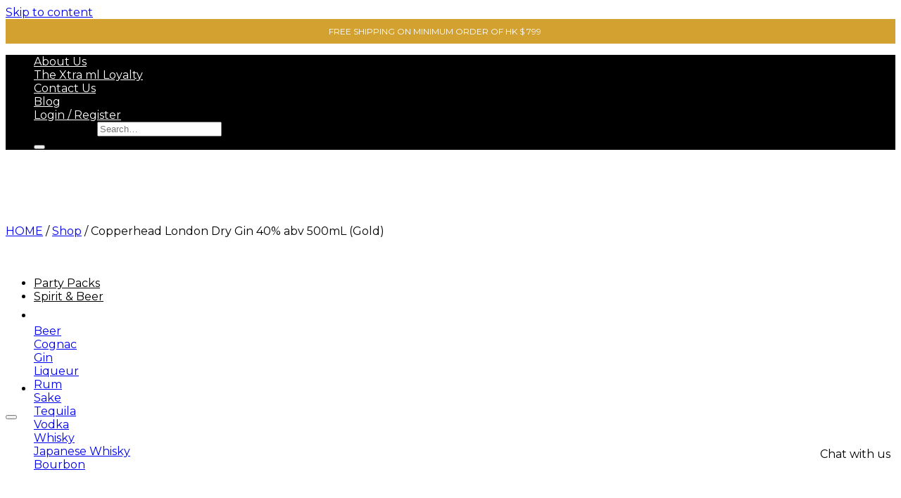

--- FILE ---
content_type: text/html; charset=UTF-8
request_url: https://www.liquidz.com.hk/product/copperhead-london-dry-gin-40-abv-500ml-gold/
body_size: 74595
content:
<!DOCTYPE html>
<!--[if IE 9 ]> <html lang="en-US" class="ie9 loading-site no-js"> <![endif]-->
<!--[if IE 8 ]> <html lang="en-US" class="ie8 loading-site no-js"> <![endif]-->
<!--[if (gte IE 9)|!(IE)]><!--><html lang="en-US" class="loading-site no-js"> <!--<![endif]-->
<head><meta charset="UTF-8" /><script>if(navigator.userAgent.match(/MSIE|Internet Explorer/i)||navigator.userAgent.match(/Trident\/7\..*?rv:11/i)){var href=document.location.href;if(!href.match(/[?&]nowprocket/)){if(href.indexOf("?")==-1){if(href.indexOf("#")==-1){document.location.href=href+"?nowprocket=1"}else{document.location.href=href.replace("#","?nowprocket=1#")}}else{if(href.indexOf("#")==-1){document.location.href=href+"&nowprocket=1"}else{document.location.href=href.replace("#","&nowprocket=1#")}}}}</script><script>(()=>{class RocketLazyLoadScripts{constructor(){this.v="2.0.4",this.userEvents=["keydown","keyup","mousedown","mouseup","mousemove","mouseover","mouseout","touchmove","touchstart","touchend","touchcancel","wheel","click","dblclick","input"],this.attributeEvents=["onblur","onclick","oncontextmenu","ondblclick","onfocus","onmousedown","onmouseenter","onmouseleave","onmousemove","onmouseout","onmouseover","onmouseup","onmousewheel","onscroll","onsubmit"]}async t(){this.i(),this.o(),/iP(ad|hone)/.test(navigator.userAgent)&&this.h(),this.u(),this.l(this),this.m(),this.k(this),this.p(this),this._(),await Promise.all([this.R(),this.L()]),this.lastBreath=Date.now(),this.S(this),this.P(),this.D(),this.O(),this.M(),await this.C(this.delayedScripts.normal),await this.C(this.delayedScripts.defer),await this.C(this.delayedScripts.async),await this.T(),await this.F(),await this.j(),await this.A(),window.dispatchEvent(new Event("rocket-allScriptsLoaded")),this.everythingLoaded=!0,this.lastTouchEnd&&await new Promise(t=>setTimeout(t,500-Date.now()+this.lastTouchEnd)),this.I(),this.H(),this.U(),this.W()}i(){this.CSPIssue=sessionStorage.getItem("rocketCSPIssue"),document.addEventListener("securitypolicyviolation",t=>{this.CSPIssue||"script-src-elem"!==t.violatedDirective||"data"!==t.blockedURI||(this.CSPIssue=!0,sessionStorage.setItem("rocketCSPIssue",!0))},{isRocket:!0})}o(){window.addEventListener("pageshow",t=>{this.persisted=t.persisted,this.realWindowLoadedFired=!0},{isRocket:!0}),window.addEventListener("pagehide",()=>{this.onFirstUserAction=null},{isRocket:!0})}h(){let t;function e(e){t=e}window.addEventListener("touchstart",e,{isRocket:!0}),window.addEventListener("touchend",function i(o){o.changedTouches[0]&&t.changedTouches[0]&&Math.abs(o.changedTouches[0].pageX-t.changedTouches[0].pageX)<10&&Math.abs(o.changedTouches[0].pageY-t.changedTouches[0].pageY)<10&&o.timeStamp-t.timeStamp<200&&(window.removeEventListener("touchstart",e,{isRocket:!0}),window.removeEventListener("touchend",i,{isRocket:!0}),"INPUT"===o.target.tagName&&"text"===o.target.type||(o.target.dispatchEvent(new TouchEvent("touchend",{target:o.target,bubbles:!0})),o.target.dispatchEvent(new MouseEvent("mouseover",{target:o.target,bubbles:!0})),o.target.dispatchEvent(new PointerEvent("click",{target:o.target,bubbles:!0,cancelable:!0,detail:1,clientX:o.changedTouches[0].clientX,clientY:o.changedTouches[0].clientY})),event.preventDefault()))},{isRocket:!0})}q(t){this.userActionTriggered||("mousemove"!==t.type||this.firstMousemoveIgnored?"keyup"===t.type||"mouseover"===t.type||"mouseout"===t.type||(this.userActionTriggered=!0,this.onFirstUserAction&&this.onFirstUserAction()):this.firstMousemoveIgnored=!0),"click"===t.type&&t.preventDefault(),t.stopPropagation(),t.stopImmediatePropagation(),"touchstart"===this.lastEvent&&"touchend"===t.type&&(this.lastTouchEnd=Date.now()),"click"===t.type&&(this.lastTouchEnd=0),this.lastEvent=t.type,t.composedPath&&t.composedPath()[0].getRootNode()instanceof ShadowRoot&&(t.rocketTarget=t.composedPath()[0]),this.savedUserEvents.push(t)}u(){this.savedUserEvents=[],this.userEventHandler=this.q.bind(this),this.userEvents.forEach(t=>window.addEventListener(t,this.userEventHandler,{passive:!1,isRocket:!0})),document.addEventListener("visibilitychange",this.userEventHandler,{isRocket:!0})}U(){this.userEvents.forEach(t=>window.removeEventListener(t,this.userEventHandler,{passive:!1,isRocket:!0})),document.removeEventListener("visibilitychange",this.userEventHandler,{isRocket:!0}),this.savedUserEvents.forEach(t=>{(t.rocketTarget||t.target).dispatchEvent(new window[t.constructor.name](t.type,t))})}m(){const t="return false",e=Array.from(this.attributeEvents,t=>"data-rocket-"+t),i="["+this.attributeEvents.join("],[")+"]",o="[data-rocket-"+this.attributeEvents.join("],[data-rocket-")+"]",s=(e,i,o)=>{o&&o!==t&&(e.setAttribute("data-rocket-"+i,o),e["rocket"+i]=new Function("event",o),e.setAttribute(i,t))};new MutationObserver(t=>{for(const n of t)"attributes"===n.type&&(n.attributeName.startsWith("data-rocket-")||this.everythingLoaded?n.attributeName.startsWith("data-rocket-")&&this.everythingLoaded&&this.N(n.target,n.attributeName.substring(12)):s(n.target,n.attributeName,n.target.getAttribute(n.attributeName))),"childList"===n.type&&n.addedNodes.forEach(t=>{if(t.nodeType===Node.ELEMENT_NODE)if(this.everythingLoaded)for(const i of[t,...t.querySelectorAll(o)])for(const t of i.getAttributeNames())e.includes(t)&&this.N(i,t.substring(12));else for(const e of[t,...t.querySelectorAll(i)])for(const t of e.getAttributeNames())this.attributeEvents.includes(t)&&s(e,t,e.getAttribute(t))})}).observe(document,{subtree:!0,childList:!0,attributeFilter:[...this.attributeEvents,...e]})}I(){this.attributeEvents.forEach(t=>{document.querySelectorAll("[data-rocket-"+t+"]").forEach(e=>{this.N(e,t)})})}N(t,e){const i=t.getAttribute("data-rocket-"+e);i&&(t.setAttribute(e,i),t.removeAttribute("data-rocket-"+e))}k(t){Object.defineProperty(HTMLElement.prototype,"onclick",{get(){return this.rocketonclick||null},set(e){this.rocketonclick=e,this.setAttribute(t.everythingLoaded?"onclick":"data-rocket-onclick","this.rocketonclick(event)")}})}S(t){function e(e,i){let o=e[i];e[i]=null,Object.defineProperty(e,i,{get:()=>o,set(s){t.everythingLoaded?o=s:e["rocket"+i]=o=s}})}e(document,"onreadystatechange"),e(window,"onload"),e(window,"onpageshow");try{Object.defineProperty(document,"readyState",{get:()=>t.rocketReadyState,set(e){t.rocketReadyState=e},configurable:!0}),document.readyState="loading"}catch(t){console.log("WPRocket DJE readyState conflict, bypassing")}}l(t){this.originalAddEventListener=EventTarget.prototype.addEventListener,this.originalRemoveEventListener=EventTarget.prototype.removeEventListener,this.savedEventListeners=[],EventTarget.prototype.addEventListener=function(e,i,o){o&&o.isRocket||!t.B(e,this)&&!t.userEvents.includes(e)||t.B(e,this)&&!t.userActionTriggered||e.startsWith("rocket-")||t.everythingLoaded?t.originalAddEventListener.call(this,e,i,o):(t.savedEventListeners.push({target:this,remove:!1,type:e,func:i,options:o}),"mouseenter"!==e&&"mouseleave"!==e||t.originalAddEventListener.call(this,e,t.savedUserEvents.push,o))},EventTarget.prototype.removeEventListener=function(e,i,o){o&&o.isRocket||!t.B(e,this)&&!t.userEvents.includes(e)||t.B(e,this)&&!t.userActionTriggered||e.startsWith("rocket-")||t.everythingLoaded?t.originalRemoveEventListener.call(this,e,i,o):t.savedEventListeners.push({target:this,remove:!0,type:e,func:i,options:o})}}J(t,e){this.savedEventListeners=this.savedEventListeners.filter(i=>{let o=i.type,s=i.target||window;return e!==o||t!==s||(this.B(o,s)&&(i.type="rocket-"+o),this.$(i),!1)})}H(){EventTarget.prototype.addEventListener=this.originalAddEventListener,EventTarget.prototype.removeEventListener=this.originalRemoveEventListener,this.savedEventListeners.forEach(t=>this.$(t))}$(t){t.remove?this.originalRemoveEventListener.call(t.target,t.type,t.func,t.options):this.originalAddEventListener.call(t.target,t.type,t.func,t.options)}p(t){let e;function i(e){return t.everythingLoaded?e:e.split(" ").map(t=>"load"===t||t.startsWith("load.")?"rocket-jquery-load":t).join(" ")}function o(o){function s(e){const s=o.fn[e];o.fn[e]=o.fn.init.prototype[e]=function(){return this[0]===window&&t.userActionTriggered&&("string"==typeof arguments[0]||arguments[0]instanceof String?arguments[0]=i(arguments[0]):"object"==typeof arguments[0]&&Object.keys(arguments[0]).forEach(t=>{const e=arguments[0][t];delete arguments[0][t],arguments[0][i(t)]=e})),s.apply(this,arguments),this}}if(o&&o.fn&&!t.allJQueries.includes(o)){const e={DOMContentLoaded:[],"rocket-DOMContentLoaded":[]};for(const t in e)document.addEventListener(t,()=>{e[t].forEach(t=>t())},{isRocket:!0});o.fn.ready=o.fn.init.prototype.ready=function(i){function s(){parseInt(o.fn.jquery)>2?setTimeout(()=>i.bind(document)(o)):i.bind(document)(o)}return"function"==typeof i&&(t.realDomReadyFired?!t.userActionTriggered||t.fauxDomReadyFired?s():e["rocket-DOMContentLoaded"].push(s):e.DOMContentLoaded.push(s)),o([])},s("on"),s("one"),s("off"),t.allJQueries.push(o)}e=o}t.allJQueries=[],o(window.jQuery),Object.defineProperty(window,"jQuery",{get:()=>e,set(t){o(t)}})}P(){const t=new Map;document.write=document.writeln=function(e){const i=document.currentScript,o=document.createRange(),s=i.parentElement;let n=t.get(i);void 0===n&&(n=i.nextSibling,t.set(i,n));const c=document.createDocumentFragment();o.setStart(c,0),c.appendChild(o.createContextualFragment(e)),s.insertBefore(c,n)}}async R(){return new Promise(t=>{this.userActionTriggered?t():this.onFirstUserAction=t})}async L(){return new Promise(t=>{document.addEventListener("DOMContentLoaded",()=>{this.realDomReadyFired=!0,t()},{isRocket:!0})})}async j(){return this.realWindowLoadedFired?Promise.resolve():new Promise(t=>{window.addEventListener("load",t,{isRocket:!0})})}M(){this.pendingScripts=[];this.scriptsMutationObserver=new MutationObserver(t=>{for(const e of t)e.addedNodes.forEach(t=>{"SCRIPT"!==t.tagName||t.noModule||t.isWPRocket||this.pendingScripts.push({script:t,promise:new Promise(e=>{const i=()=>{const i=this.pendingScripts.findIndex(e=>e.script===t);i>=0&&this.pendingScripts.splice(i,1),e()};t.addEventListener("load",i,{isRocket:!0}),t.addEventListener("error",i,{isRocket:!0}),setTimeout(i,1e3)})})})}),this.scriptsMutationObserver.observe(document,{childList:!0,subtree:!0})}async F(){await this.X(),this.pendingScripts.length?(await this.pendingScripts[0].promise,await this.F()):this.scriptsMutationObserver.disconnect()}D(){this.delayedScripts={normal:[],async:[],defer:[]},document.querySelectorAll("script[type$=rocketlazyloadscript]").forEach(t=>{t.hasAttribute("data-rocket-src")?t.hasAttribute("async")&&!1!==t.async?this.delayedScripts.async.push(t):t.hasAttribute("defer")&&!1!==t.defer||"module"===t.getAttribute("data-rocket-type")?this.delayedScripts.defer.push(t):this.delayedScripts.normal.push(t):this.delayedScripts.normal.push(t)})}async _(){await this.L();let t=[];document.querySelectorAll("script[type$=rocketlazyloadscript][data-rocket-src]").forEach(e=>{let i=e.getAttribute("data-rocket-src");if(i&&!i.startsWith("data:")){i.startsWith("//")&&(i=location.protocol+i);try{const o=new URL(i).origin;o!==location.origin&&t.push({src:o,crossOrigin:e.crossOrigin||"module"===e.getAttribute("data-rocket-type")})}catch(t){}}}),t=[...new Map(t.map(t=>[JSON.stringify(t),t])).values()],this.Y(t,"preconnect")}async G(t){if(await this.K(),!0!==t.noModule||!("noModule"in HTMLScriptElement.prototype))return new Promise(e=>{let i;function o(){(i||t).setAttribute("data-rocket-status","executed"),e()}try{if(navigator.userAgent.includes("Firefox/")||""===navigator.vendor||this.CSPIssue)i=document.createElement("script"),[...t.attributes].forEach(t=>{let e=t.nodeName;"type"!==e&&("data-rocket-type"===e&&(e="type"),"data-rocket-src"===e&&(e="src"),i.setAttribute(e,t.nodeValue))}),t.text&&(i.text=t.text),t.nonce&&(i.nonce=t.nonce),i.hasAttribute("src")?(i.addEventListener("load",o,{isRocket:!0}),i.addEventListener("error",()=>{i.setAttribute("data-rocket-status","failed-network"),e()},{isRocket:!0}),setTimeout(()=>{i.isConnected||e()},1)):(i.text=t.text,o()),i.isWPRocket=!0,t.parentNode.replaceChild(i,t);else{const i=t.getAttribute("data-rocket-type"),s=t.getAttribute("data-rocket-src");i?(t.type=i,t.removeAttribute("data-rocket-type")):t.removeAttribute("type"),t.addEventListener("load",o,{isRocket:!0}),t.addEventListener("error",i=>{this.CSPIssue&&i.target.src.startsWith("data:")?(console.log("WPRocket: CSP fallback activated"),t.removeAttribute("src"),this.G(t).then(e)):(t.setAttribute("data-rocket-status","failed-network"),e())},{isRocket:!0}),s?(t.fetchPriority="high",t.removeAttribute("data-rocket-src"),t.src=s):t.src="data:text/javascript;base64,"+window.btoa(unescape(encodeURIComponent(t.text)))}}catch(i){t.setAttribute("data-rocket-status","failed-transform"),e()}});t.setAttribute("data-rocket-status","skipped")}async C(t){const e=t.shift();return e?(e.isConnected&&await this.G(e),this.C(t)):Promise.resolve()}O(){this.Y([...this.delayedScripts.normal,...this.delayedScripts.defer,...this.delayedScripts.async],"preload")}Y(t,e){this.trash=this.trash||[];let i=!0;var o=document.createDocumentFragment();t.forEach(t=>{const s=t.getAttribute&&t.getAttribute("data-rocket-src")||t.src;if(s&&!s.startsWith("data:")){const n=document.createElement("link");n.href=s,n.rel=e,"preconnect"!==e&&(n.as="script",n.fetchPriority=i?"high":"low"),t.getAttribute&&"module"===t.getAttribute("data-rocket-type")&&(n.crossOrigin=!0),t.crossOrigin&&(n.crossOrigin=t.crossOrigin),t.integrity&&(n.integrity=t.integrity),t.nonce&&(n.nonce=t.nonce),o.appendChild(n),this.trash.push(n),i=!1}}),document.head.appendChild(o)}W(){this.trash.forEach(t=>t.remove())}async T(){try{document.readyState="interactive"}catch(t){}this.fauxDomReadyFired=!0;try{await this.K(),this.J(document,"readystatechange"),document.dispatchEvent(new Event("rocket-readystatechange")),await this.K(),document.rocketonreadystatechange&&document.rocketonreadystatechange(),await this.K(),this.J(document,"DOMContentLoaded"),document.dispatchEvent(new Event("rocket-DOMContentLoaded")),await this.K(),this.J(window,"DOMContentLoaded"),window.dispatchEvent(new Event("rocket-DOMContentLoaded"))}catch(t){console.error(t)}}async A(){try{document.readyState="complete"}catch(t){}try{await this.K(),this.J(document,"readystatechange"),document.dispatchEvent(new Event("rocket-readystatechange")),await this.K(),document.rocketonreadystatechange&&document.rocketonreadystatechange(),await this.K(),this.J(window,"load"),window.dispatchEvent(new Event("rocket-load")),await this.K(),window.rocketonload&&window.rocketonload(),await this.K(),this.allJQueries.forEach(t=>t(window).trigger("rocket-jquery-load")),await this.K(),this.J(window,"pageshow");const t=new Event("rocket-pageshow");t.persisted=this.persisted,window.dispatchEvent(t),await this.K(),window.rocketonpageshow&&window.rocketonpageshow({persisted:this.persisted})}catch(t){console.error(t)}}async K(){Date.now()-this.lastBreath>45&&(await this.X(),this.lastBreath=Date.now())}async X(){return document.hidden?new Promise(t=>setTimeout(t)):new Promise(t=>requestAnimationFrame(t))}B(t,e){return e===document&&"readystatechange"===t||(e===document&&"DOMContentLoaded"===t||(e===window&&"DOMContentLoaded"===t||(e===window&&"load"===t||e===window&&"pageshow"===t)))}static run(){(new RocketLazyLoadScripts).t()}}RocketLazyLoadScripts.run()})();</script>
	
	<link rel="profile" href="http://gmpg.org/xfn/11" />
	<link rel="pingback" href="https://www.liquidz.com.hk/xmlrpc.php" />

					<script type="rocketlazyloadscript">document.documentElement.className = document.documentElement.className + ' yes-js js_active js'</script>
			<script type="rocketlazyloadscript">(function(html){html.className = html.className.replace(/\bno-js\b/,'js')})(document.documentElement);</script>
<meta name='robots' content='index, follow, max-image-preview:large, max-snippet:-1, max-video-preview:-1' />

<!-- Google Tag Manager for WordPress by gtm4wp.com -->
<script data-cfasync="false" data-pagespeed-no-defer>
	var gtm4wp_datalayer_name = "dataLayer";
	var dataLayer = dataLayer || [];
	const gtm4wp_use_sku_instead = 0;
	const gtm4wp_currency = 'HKD';
	const gtm4wp_product_per_impression = 0;
	const gtm4wp_clear_ecommerce = false;
	const gtm4wp_datalayer_max_timeout = 2000;
</script>
<!-- End Google Tag Manager for WordPress by gtm4wp.com --><meta name="viewport" content="width=device-width, initial-scale=1" />
	<!-- This site is optimized with the Yoast SEO Premium plugin v25.2 (Yoast SEO v26.5) - https://yoast.com/wordpress/plugins/seo/ -->
	<title>Buy Copperhead London Dry Gin - Liquidz</title>
<style id="rocket-critical-css">.woobt-wrap{display:block;clear:both;width:100%}.wishlist-icon{position:relative}.wishlist-popup{opacity:0;max-height:0;position:absolute;overflow:hidden;padding:5px;margin-top:-10px;border-radius:5px;line-height:1.3;text-align:center;font-size:.9em;top:100%;background-color:rgba(0,0,0,.8);right:0;color:#FFF}.wishlist-popup:after{bottom:100%;right:10px;border:solid transparent;content:" ";height:0;width:0;position:absolute;border-color:rgba(136,183,213,0);border-bottom-color:rgba(0,0,0,.8);border-width:10px;margin-left:-10px}.wishlist-popup a{color:#ccc;display:block}.wishlist-popup .yith-wcwl-icon-svg{display:none}.wishlist-popup .yith-wcwl-add-to-wishlist{margin-block-start:0}html{-ms-text-size-adjust:100%;-webkit-text-size-adjust:100%;font-family:sans-serif}body{margin:0}header,main,nav,section{display:block}a{background-color:transparent}b,strong{font-weight:inherit;font-weight:bolder}img{border-style:none}svg:not(:root){overflow:hidden}button,input{font:inherit}button,input{overflow:visible}button{text-transform:none}[type=submit],button,html [type=button]{-webkit-appearance:button}button::-moz-focus-inner,input::-moz-focus-inner{border:0;padding:0}button:-moz-focusring,input:-moz-focusring{outline:1px dotted ButtonText}[type=number]::-webkit-inner-spin-button,[type=number]::-webkit-outer-spin-button{height:auto}[type=search]{-webkit-appearance:textfield}[type=search]::-webkit-search-cancel-button,[type=search]::-webkit-search-decoration{-webkit-appearance:none}*,:after,:before,html{box-sizing:border-box}html{background-attachment:fixed}body{-webkit-font-smoothing:antialiased;-moz-osx-font-smoothing:grayscale;color:var(--fs-color-base)}img{display:inline-block;height:auto;max-width:100%;vertical-align:middle}p:empty{display:none}a,button,input{touch-action:manipulation}ins{text-decoration:none}iframe{max-width:100%}.col{margin:0;padding:0 15px 30px;position:relative;width:100%}.col-fit{flex:1}.col-inner{background-position:50% 50%;background-repeat:no-repeat;background-size:cover;flex:1 0 auto;margin-left:auto;margin-right:auto;position:relative;width:100%}@media screen and (min-width:850px){.col:first-child .col-inner{margin-left:auto;margin-right:0}.col+.col .col-inner{margin-left:0;margin-right:auto}}@media screen and (max-width:849px){.col{padding-bottom:30px}}.align-equal>.col{display:flex}.align-center{justify-content:center!important}.small-12{flex-basis:100%;max-width:100%}@media screen and (min-width:550px){.medium-4{flex-basis:33.3333333333%;max-width:33.3333333333%}}@media screen and (min-width:850px){.large-4{flex-basis:33.3333333333%;max-width:33.3333333333%}.large-6{flex-basis:50%;max-width:50%}.large-12{flex-basis:100%;max-width:100%}}.container,.row{margin-left:auto;margin-right:auto;width:100%}.container{padding-left:15px;padding-right:15px}.container,.row{max-width:1080px}.row.row-collapse{max-width:1050px}.flex-row{align-items:center;display:flex;flex-flow:row nowrap;justify-content:space-between;width:100%}.flex-row-col{display:flex;flex-direction:column;justify-content:flex-start}.text-center .flex-row{justify-content:center}.header .flex-row{height:100%}.flex-col{max-height:100%}.flex-grow{-ms-flex-negative:1;-ms-flex-preferred-size:auto!important;flex:1}.flex-center{margin:0 auto}.flex-left{margin-right:auto}.flex-right{margin-left:auto}@media (max-width:849px){.medium-flex-wrap{flex-flow:column wrap}.medium-flex-wrap .flex-col{flex-grow:0;padding-bottom:5px;padding-top:5px;width:100%}}@media (-ms-high-contrast:none){.payment-icon svg{max-width:50px}.nav>li>a>i{top:-1px}}.row{display:flex;flex-flow:row wrap;width:100%}.row>div:not(.col):not([class^=col-]):not([class*=" col-"]){width:100%!important}.container .row:not(.row-collapse){margin-left:-15px;margin-right:-15px;padding-left:0;padding-right:0;width:auto}.row-collapse{padding:0}.row-collapse>.col{padding:0!important}.section{align-items:center;display:flex;flex-flow:row;min-height:auto;padding:30px 0;position:relative;width:100%}.section.dark{background-color:#666}.section-bg{overflow:hidden}.section-bg,.section-content{width:100%}.section-content{z-index:1}.container .section{padding-left:30px;padding-right:30px}.nav-dropdown{background-color:#fff;color:var(--fs-color-base);display:table;left:-99999px;margin:0;max-height:0;min-width:260px;opacity:0;padding:20px 0;position:absolute;text-align:left;visibility:hidden;z-index:9}.nav-dropdown:after{clear:both;content:"";display:block;height:0;visibility:hidden}.menu-item-has-block .nav-dropdown{padding:0}.nav-dropdown-has-arrow li.has-dropdown:after,.nav-dropdown-has-arrow li.has-dropdown:before{border:solid transparent;bottom:-2px;content:"";height:0;left:50%;opacity:0;position:absolute;width:0;z-index:10}.nav-dropdown-has-arrow li.has-dropdown:after{border-color:hsla(0,0%,87%,0) hsla(0,0%,87%,0) #fff;border-width:8px;margin-left:-8px}.nav-dropdown-has-arrow li.has-dropdown:before{border-width:11px;margin-left:-11px;z-index:-999}.nav-dropdown-has-shadow .nav-dropdown{box-shadow:1px 1px 15px rgba(0,0,0,.15)}.nav-dropdown-has-arrow.nav-dropdown-has-border li.has-dropdown:before{border-bottom-color:#ddd}.nav-dropdown-has-border .nav-dropdown{border:2px solid #ddd}.nav p{margin:0;padding-bottom:0}.nav,.nav ul:not(.nav-dropdown){margin:0;padding:0}.nav{align-items:center;display:flex;flex-flow:row wrap;width:100%}.nav,.nav>li{position:relative}.nav>li{display:inline-block;list-style:none;margin:0 7px;padding:0}.nav>li>a{align-items:center;display:inline-flex;flex-wrap:wrap;padding:10px 0}.nav.nav-small>li>a{font-weight:400;padding-bottom:5px;padding-top:5px;vertical-align:top}.nav-center{justify-content:center}.nav-left{justify-content:flex-start}.nav-right{justify-content:flex-end}@media (max-width:849px){.medium-nav-center{justify-content:center}}.nav>li>a{color:rgba(74,74,74,.85)}.nav>li.active>a{color:hsla(0,0%,7%,.85)}.nav li:first-child{margin-left:0!important}.nav li:last-child{margin-right:0!important}.nav-uppercase>li>a{font-weight:bolder;letter-spacing:.02em;text-transform:uppercase}@media (min-width:850px){.nav-divided>li{margin:0 .7em}.nav-divided>li+li>a:after{border-left:1px solid rgba(0,0,0,.1);content:"";height:15px;left:-1em;margin-top:-7px;position:absolute;top:50%;width:1px}}.nav.nav-vertical{flex-flow:column}.nav.nav-vertical li{list-style:none;margin:0;width:100%}.nav-vertical li li{font-size:1em;padding-left:.5em}.nav-vertical>li{align-items:center;display:flex;flex-flow:row wrap}.nav-vertical>li ul{width:100%}.nav-vertical li li.menu-item-has-children{margin-bottom:1em}.nav-vertical li li.menu-item-has-children:not(:first-child){margin-top:1em}.nav-vertical>li>a,.nav-vertical>li>ul>li a{align-items:center;display:flex;flex-grow:1;width:auto}.nav-vertical li li.menu-item-has-children>a{color:#000;font-size:.8em;font-weight:bolder;text-transform:uppercase}.nav-vertical>li>ul li a{color:#4a4a4a}.nav-vertical>li>ul{margin:0 0 2em;padding-left:1em}.nav .children{left:-99999px;opacity:0;position:fixed;transform:translateX(-10px)}@media (prefers-reduced-motion){.nav .children{opacity:1;transform:none}}.nav-sidebar.nav-vertical>li+li{border-top:1px solid #ececec}.nav-vertical>li+li{border-top:1px solid #ececec}.badge-container{margin:30px 0 0}.badge{backface-visibility:hidden;display:table;height:2.8em;width:2.8em;z-index:20}.badge-inner{background-color:var(--fs-color-primary);color:#fff;display:table-cell;font-weight:bolder;height:100%;line-height:.85;padding:2px;text-align:center;vertical-align:middle;white-space:nowrap;width:100%}.badge+.badge{height:2.5em;opacity:.9;width:2.5em}.badge-circle{margin-left:-.4em}.badge-circle+.badge{margin-left:-.4em;margin-top:-.4em}.badge-circle .badge-inner{border-radius:999px}.box{margin:0 auto;position:relative;width:100%}.box a{display:inline-block}.box-image>a{display:block}.box-text{font-size:.9em;padding-bottom:1.4em;padding-top:.7em;position:relative;width:100%}@media (max-width:549px){.box-text{font-size:85%}}.box-image{height:auto;margin:0 auto;overflow:hidden;position:relative}.box-image img{margin:0 auto;max-width:100%;width:100%}.box-none .box-text{display:none!important}.button,button,input[type=button]{background-color:transparent;border:1px solid transparent;border-radius:0;box-sizing:border-box;color:currentColor;display:inline-block;font-size:.97em;font-weight:bolder;letter-spacing:.03em;line-height:2.4em;margin-right:1em;margin-top:0;max-width:100%;min-height:2.5em;min-width:24px;padding:0 1.2em;position:relative;text-align:center;text-decoration:none;text-rendering:optimizeLegibility;text-shadow:none;text-transform:uppercase;vertical-align:middle}.button span{display:inline-block;line-height:1.6}.button.is-outline{line-height:2.19em}.button,input[type=button].button{background-color:var(--fs-color-primary);border-color:rgba(0,0,0,.05);color:#fff}.button.is-outline{background-color:transparent;border:2px solid}.is-form,input[type=button].is-form{background-color:#f9f9f9;border:1px solid #ddd;color:#666;font-weight:400;overflow:hidden;position:relative;text-shadow:1px 1px 1px #fff;text-transform:none}.dark .button{color:#fff}.is-outline{color:silver}.primary{background-color:var(--fs-color-primary)}.button.alt,.secondary{background-color:var(--fs-color-secondary)}.text-center .button:first-of-type{margin-left:0!important}.text-center .button:last-of-type{margin-right:0!important}.flex-col .button,.flex-col button,.flex-col input{margin-bottom:0}.is-divider{background-color:rgba(0,0,0,.1);display:block;height:3px;margin:1em 0;max-width:30px;width:100%}form{margin-bottom:0}input[type=number],input[type=search],input[type=text]{background-color:#fff;border:1px solid #ddd;border-radius:0;box-shadow:inset 0 1px 2px rgba(0,0,0,.1);box-sizing:border-box;color:#333;font-size:.97em;height:2.507em;max-width:100%;padding:0 .75em;vertical-align:middle;width:100%}@media (max-width:849px){input[type=number],input[type=search],input[type=text]{font-size:1rem}}input[type=number],input[type=search],input[type=text]{-webkit-appearance:none;-moz-appearance:none;appearance:none}label{display:block;font-size:.9em;font-weight:700;margin-bottom:.4em}i[class*=" icon-"],i[class^=icon-]{speak:none!important;display:inline-block;font-display:block;font-family:fl-icons!important;font-style:normal!important;font-variant:normal!important;font-weight:400!important;line-height:1.2;margin:0;padding:0;position:relative;text-transform:none!important}.button i,button i{top:-1.5px;vertical-align:middle}.button.icon{display:inline-block;margin-left:.12em;margin-right:.12em;min-width:2.5em;padding-left:.6em;padding-right:.6em}.button.icon i{font-size:1.2em}.button.icon.circle{padding-left:0;padding-right:0}.button.icon.circle>i{margin:0 8px}.button.icon.circle>i:only-child{margin:0}.nav>li>a>i{font-size:20px;vertical-align:middle}.nav-small>li>a>i{font-size:1em}.nav>li>a>i.icon-search{font-size:1.2em}.nav>li>a>i.icon-menu{font-size:1.9em}.nav>li.has-icon>a>i{min-width:1em}.has-dropdown .icon-angle-down{font-size:16px;margin-left:.2em;opacity:.6}.image-icon{display:inline-block;height:auto;position:relative;vertical-align:middle}span+.image-icon{margin-left:10px}img{opacity:1}.lazy-load{background-color:rgba(0,0,0,.03)}.image-cover{background-position:50% 50%;background-size:cover;height:auto;overflow:hidden;padding-top:100%;position:relative}.image-cover img{bottom:0;font-family:"object-fit:cover;";height:100%;left:0;-o-object-fit:cover;object-fit:cover;-o-object-position:50% 50%;object-position:50% 50%;position:absolute;right:0;top:0;width:100%}.image-tools{padding:10px;position:absolute}.image-tools a:last-child{margin-bottom:0}.image-tools a.button{display:block}.image-tools.bottom.left{padding-right:0;padding-top:0}.image-tools.top.right{padding-bottom:0;padding-left:0}@media only screen and (max-device-width:1024px){.image-tools{opacity:1!important;padding:5px}}.mfp-hide{display:none!important}.ux-menu-link{align-items:center}.ux-menu.ux-menu--divider-solid .ux-menu-link:not(:last-of-type) .ux-menu-link__link{border-bottom-style:solid}.ux-menu-link__link{align-items:baseline;border-bottom-color:#ececec;border-bottom-width:1px;color:currentColor;flex:1;min-height:2.5em;padding-bottom:.3em;padding-top:.3em}.ux-menu-link__icon{flex-shrink:0;vertical-align:middle;width:16px}.ux-menu-link__icon+.ux-menu-link__text{padding-left:.5em}.stack{--stack-gap:0;display:flex}.stack-col{flex-direction:column}.stack-col>*{margin:0!important}.stack-col>*~*{margin-top:var(--stack-gap)!important}.justify-start{justify-content:flex-start}label{color:#222}.slider{position:relative;scrollbar-width:none}.slider:not(.flickity-enabled){-ms-overflow-style:-ms-autohiding-scrollbar;overflow-x:scroll;overflow-y:hidden;white-space:nowrap;width:auto}.slider::-webkit-scrollbar{height:0!important;width:0!important}.slider:not(.flickity-enabled)>*{display:inline-block!important;vertical-align:top;white-space:normal!important}.slider>div:not(.col){width:100%}a{color:var(--fs-experimental-link-color);text-decoration:none}a.plain{color:currentColor}.dark a{color:currentColor}ul{list-style:disc}ul{margin-top:0;padding:0}ul ul{margin:1.5em 0 1.5em 3em}li{margin-bottom:.6em}.entry-summary ul li{margin-left:1.3em}.button,button,input{margin-bottom:1em}form,p,ul{margin-bottom:1.3em}body{line-height:1.6}h1,h3{color:#555;margin-bottom:.5em;margin-top:0;text-rendering:optimizeSpeed;width:100%}h1{font-size:1.7em}h1{line-height:1.3}h3{font-size:1.25em}@media (max-width:549px){h1{font-size:1.4em}h3{font-size:1em}}p{margin-top:0}.uppercase{letter-spacing:.05em;line-height:1.05;text-transform:uppercase}.uppercase{line-height:1.2;text-transform:uppercase}.is-larger{font-size:1.3em}.is-large{font-size:1.15em}.is-small{font-size:.8em}.is-smaller{font-size:.75em}@media (max-width:549px){.is-larger{font-size:1.2em}.is-large{font-size:1em}}.box-text a:not(.button){line-height:1.3;margin-bottom:.1em;margin-top:.1em}.box-text p{margin-bottom:.1em;margin-top:.1em}.nav>li>a{font-size:.8em}.nav-size-medium>li>a{font-size:.9em}.clearfix:after,.container:after,.row:after{clear:both;content:"";display:table}@media (max-width:549px){.hide-for-small{display:none!important}}@media (min-width:850px){.show-for-medium{display:none!important}}@media (max-width:849px){.hide-for-medium{display:none!important}.medium-text-center{float:none!important;text-align:center!important;width:100%!important}}.mb-0{margin-bottom:0!important}.mb-half{margin-bottom:15px}.ml-half{margin-left:15px}.mb-half:last-child{margin-bottom:0}.pb{padding-bottom:30px}.pt{padding-top:30px}.no-padding{padding:0!important}.inner-padding{padding:30px}.last-reset :last-child{margin-bottom:0}.text-left{text-align:left}.text-center{text-align:center}.text-center .is-divider,.text-center>div,.text-center>div>div{margin-left:auto;margin-right:auto}.relative{position:relative!important}.absolute{position:absolute!important}.fixed{position:fixed!important;z-index:12}.top{top:0}.right{right:0}.left{left:0}.bottom,.fill{bottom:0}.fill{height:100%;left:0;margin:0!important;padding:0!important;position:absolute;right:0;top:0}.circle{border-radius:999px!important;-o-object-fit:cover;object-fit:cover}.has-border{border:2px solid var(--fs-color-primary);padding:30px}.hidden{display:none!important;visibility:hidden!important}.z-1{z-index:21}.z-3{z-index:23}.z-top{z-index:9995}.flex{display:flex}.inline-block{display:inline-block}.no-scrollbar{-ms-overflow-style:-ms-autohiding-scrollbar;scrollbar-width:none}.no-scrollbar::-webkit-scrollbar{height:0!important;width:0!important}.screen-reader-text{clip:rect(1px,1px,1px,1px);height:1px;overflow:hidden;position:absolute!important;width:1px}.show-on-hover{filter:blur(0);opacity:0}.dark,.dark p{color:#f1f1f1}.dark label{color:#fff}.nav-dark .nav>li>a{color:hsla(0,0%,100%,.8)}.nav-dark .nav>li.active>a{color:#fff}.nav-dark .header-divider:after,.nav-dark .nav-divided>li+li>a:after,.nav-dark .nav>li.header-divider{border-color:hsla(0,0%,100%,.2)}.nav-dark span.amount{color:currentColor}:root{--flatsome-scroll-padding-top:calc(var(--flatsome--header--sticky-height, 0px) + var(--wp-admin--admin-bar--height, 0px))}html{overflow-x:hidden;scroll-padding-top:var(--flatsome-scroll-padding-top)}@supports (overflow:clip){body{overflow-x:clip}}#main,#wrapper{background-color:#fff;position:relative}.header,.header-wrapper{background-position:50% 0;background-size:cover;position:relative;width:100%;z-index:1001}.header-bg-color{background-color:hsla(0,0%,100%,.9)}.header-top{align-items:center;display:flex;flex-wrap:no-wrap}.header-bg-color,.header-bg-image{background-position:50% 0}.header-top{background-color:var(--fs-color-primary);min-height:20px;position:relative;z-index:11}.header-main{position:relative;z-index:10}.header-shadow .header-wrapper{box-shadow:1px 1px 10px rgba(0,0,0,.15)}.nav>li.header-divider{border-left:1px solid rgba(0,0,0,.1);height:30px;margin:0 7.5px;position:relative;vertical-align:middle}.nav-dark .nav>li.header-divider{border-color:hsla(0,0%,100%,.1)}.header-full-width .container{max-width:100%!important}.accordion-inner{display:none;padding:1em 2.3em}.breadcrumbs{color:#222;font-weight:700;letter-spacing:0;padding:0}.breadcrumbs .divider{font-weight:300;margin:0 .3em;opacity:.35;position:relative;top:0}.breadcrumbs a{color:rgba(74,74,74,.8);font-weight:400}.breadcrumbs a:first-of-type{margin-left:0}html{background-color:#4d4d4d}.back-to-top{bottom:20px;margin:0;opacity:0;right:20px;transform:translateY(30%)}.logo{line-height:1;margin:0}.logo a{color:var(--fs-color-primary);display:block;font-size:32px;font-weight:bolder;margin:0;text-decoration:none;text-transform:uppercase}.logo img{display:block;width:auto}.header-logo-dark,.nav-dark .header-logo{display:none!important}.nav-dark .header-logo-dark{display:block!important}.nav-dark .logo a{color:#fff}.logo-left .logo{margin-left:0;margin-right:30px}@media screen and (max-width:849px){.header-inner .nav{flex-wrap:nowrap}.medium-logo-left .logo{margin-left:0;margin-right:15px;order:1}.medium-logo-left .flex-left{flex:1 1 0;order:2}.medium-logo-left .flex-right{flex:1 1 0;order:3}}.next-prev-thumbs li{display:inline-block;margin:0 1px!important;position:relative}.next-prev-thumbs li .button{margin-bottom:0}.next-prev-thumbs .nav-dropdown{min-width:90px;padding:2px;width:90px}.page-title{position:relative}.page-title-inner{min-height:60px;padding-top:20px;position:relative}.page-title-inner ul{margin-bottom:0;margin-top:0}.payment-icons .payment-icon{background-color:rgba(0,0,0,.1);border-radius:5px;display:inline-block;margin:3px 3px 0;opacity:.6;padding:3px 5px 5px}.payment-icons .payment-icon svg{height:20px;vertical-align:middle;width:auto!important}.dark .payment-icons .payment-icon{background-color:hsla(0,0%,100%,.1)}.dark .payment-icons .payment-icon svg{--fill:#fff;fill:var(--fill)}.searchform-wrapper form{margin-bottom:0}.searchform-wrapper:not(.form-flat) .submit-button{border-bottom-left-radius:0!important;border-top-left-radius:0!important}.searchform{position:relative}.searchform .button.icon{margin:0}.searchform .button.icon i{font-size:1.2em}.searchform-wrapper{width:100%}@media (max-width:849px){.searchform-wrapper{font-size:1rem}}#search-lightbox{font-size:1.5em;margin:0 auto;max-width:600px}.icon-menu:before{content:""}.icon-equalizer:before{content:""}.icon-heart:before{content:""}.icon-angle-right:before{content:""}.icon-angle-up:before{content:""}.icon-angle-down:before{content:""}.icon-search:before{content:""}.icon-expand:before{content:""}.icon-whatsapp:before{content:""}.social-icons span{font-weight:700;padding-right:10px}.social-icons i{min-width:1em}.filter-button{display:inline-block;margin-top:.5em}.woocommerce-product-gallery .woocommerce-product-gallery__wrapper{margin:0}.price{line-height:1}.product-info .price{font-size:1.5em;font-weight:bolder;margin:.5em 0}.price-wrapper .price{display:block}span.amount{color:#111;font-weight:700;white-space:nowrap}.header-cart-title span.amount{color:currentColor}del span.amount{font-weight:400;margin-right:.3em;opacity:.6}.product-main{padding:40px 0}.page-title:not(.featured-title)+main .product-main{padding-top:15px}.product-info{padding-top:10px}.product-summary .woocommerce-Price-currencySymbol{display:inline-block;font-size:.75em;vertical-align:top}form.cart{display:flex;flex-wrap:wrap;gap:1em;width:100%}form.cart>*{flex:1 1 100%;margin:0}.product-gallery{padding-bottom:0!important}.product-gallery-slider img{width:100%}.sticky-add-to-cart__product{align-items:center;display:none;padding:3px}.sticky-add-to-cart__product .product-title-small{line-height:1;margin-right:1em;max-width:180px}.sticky-add-to-cart__product .sticky-add-to-cart-img{border-radius:5px;height:45px;margin-right:1em;-o-object-fit:cover;object-fit:cover;-o-object-position:50% 50%;object-position:50% 50%;width:45px}.quantity{display:inline-flex;opacity:1;vertical-align:top;white-space:nowrap}.quantity .button.minus{border-bottom-right-radius:0!important;border-right:0!important;border-top-right-radius:0!important}.quantity .button.plus{border-bottom-left-radius:0!important;border-left:0!important;border-top-left-radius:0!important}.quantity .minus,.quantity .plus{padding-left:.4em;padding-right:.4em}.quantity input{display:inline-block;margin:0;padding-left:0;padding-right:0;vertical-align:top}.quantity input[type=number]{-webkit-appearance:textfield;-moz-appearance:textfield;appearance:textfield;border-radius:0!important;font-size:1em;max-width:2.5em;text-align:center;width:2.5em}@media (max-width:549px){.quantity input[type=number]{width:2em}}.quantity input[type=number]::-webkit-inner-spin-button,.quantity input[type=number]::-webkit-outer-spin-button{-webkit-appearance:none;margin:0}.cart-icon,.cart-icon strong{display:inline-block}.cart-icon strong{border:2px solid var(--fs-color-primary);border-radius:0;color:var(--fs-color-primary);font-family:Helvetica,Arial,Sans-serif;font-size:1em;font-weight:700;height:2.2em;line-height:1.9em;margin:.3em 0;position:relative;text-align:center;vertical-align:middle;width:2.2em}.cart-icon strong:after{border:2px solid var(--fs-color-primary);border-bottom:0;border-top-left-radius:99px;border-top-right-radius:99px;bottom:100%;content:" ";height:8px;left:50%;margin-bottom:0;margin-left:-7px;position:absolute;width:14px}.nav-dark .cart-icon strong{border-color:#fff;color:#fff}.nav-dark .cart-icon strong:after{border-color:#fff}.woocommerce-mini-cart__empty-message{text-align:center}.cart-popup-title>span{display:block;font-size:1.125em}.cart-popup-inner{display:flex;flex-direction:column;padding-bottom:0}.cart-popup-inner>:last-child{margin-bottom:30px}.cart-popup-inner .widget_shopping_cart{margin-bottom:0}.cart-popup-inner .widget_shopping_cart,.cart-popup-inner .widget_shopping_cart_content{display:flex;flex:1;flex-direction:column}@media (min-height:500px){.cart-popup-inner--sticky{min-height:calc(100vh - var(--wp-admin--admin-bar--height, 0px))}}.ux-mini-cart-empty{gap:30px;padding:15px 0}.ux-mini-cart-empty .woocommerce-mini-cart__empty-message{margin-bottom:0}.header-nav-main li:nth-child(1) a,.nav-sidebar li:nth-child(1) a{background:red;color:#fff!important;border-radius:10px;padding:7px 13px}.header-nav-main li:nth-child(1) a,.nav-sidebar li:nth-child(1) a{animation:bounceAttention 1.2s infinite}@keyframes bounceAttention{0%{transform:scale(1)}20%{transform:scale(1.15)}40%{transform:scale(0.95)}60%{transform:scale(1.08)}100%{transform:scale(1)}}.header-search.header-search a[aria-label="Search"] .icon-search{font-size:20px!important}.header:not(.transparent) .header-nav-main.nav>li>a{color:#000000;font-size:12px;font-weight:600}.header-cart-title span.amount{color:#D41439!important}a.header-cart-link.off-canvas-toggle.nav-top-link.is-small,span.cart-icon.image-icon strong{color:#D41439!important}.header-main .cart-icon strong:after,.header-main .cart-icon strong{border-color:#D41439!important}.page-title-inner span.divider{opacity:0.8}@media only screen and (min-width:0px) and (max-width:767px){#logo{padding-bottom:15px}}@media only screen and (min-width:768px) and (max-width:1099px){.header-main .nav>li.header-divider{display:none}.header-main .nav>li{margin:0 3px}.header-main .nav>li>a{font-size:11px}}.payment-icons{float:right}@media only screen and (min-width:0px) and (max-width:767px){.payment-icons{float:none}}@media only screen and (min-width:768px) and (max-width:1199px){.payment-icons{float:none}}.header-search.header-search a[aria-label="Search"] .icon-search{font-size:20px!important}#top-bar.header-top ul.nav.top-bar-nav>li>a{font-size:.88em}.header-nav.nav>li{font-size:13px!important}@media only screen and (min-width:0px) and (max-width:767px){.nav-vertical li>a{font-size:13px}.nav-vertical li .nav-sidebar-ul li>a{font-size:13px}.nav-vertical li li>a{font-size:13px;font-weight:normal}.nav-vertical li li.menu-item-has-children:not(:first-child){margin-top:0;margin-bottom:1em}.nav-vertical li li>a~ul li a{font-size:13px;margin-left:10px}}.footer-subscribe-wrap p{color:#b5b5b5!important;font-size:13px;line-height:22px}.sticky-add-to-cart-wrapper .ux-quantity.quantity.buttons_added{margin-right:20px!important}.live-search-results{background-color:#3b3c3d}.widget-logo>a>img{position:fixed;bottom:30px;z-index:99;width:125px;padding:5px;left:15px}@media only screen and (min-width:0px) and (max-width:767px){img#donate{display:block!important;width:70px;left:0px;bottom:60px}.hide-for-small{display:none!important;opacity:0}}.product-summary .woocommerce-Price-currencySymbol{font-size:1em;margin-right:5px}@media only screen and (min-width:768px) and (max-width:1199px){.sticky-add-to-cart-wrapper .ux-buy-now-button{padding-inline:24px!important}}.sticky-add-to-cart-wrapper .ux-buy-now-button{padding-inline:24px!important}.product-info.summary .ux-buy-now-button{padding-inline:34px}@media only screen and (min-width:0px) and (max-width:767px){form.cart{display:block!important}.product-info.summary form.cart .single_add_to_cart_button,.product-info.summary form.cart .ux-buy-now-button{padding-block:4px!important;font-size:13px!important}.product-info.summary form.cart .ux-buy-now-button{padding-inline:21px!important}.sticky-add-to-cart-wrapper .ux-buy-now-button{padding-inline:18px!important;margin-inline:0!important}.sticky-add-to-cart-wrapper .ux-quantity.quantity.buttons_added{margin-right:10px!important}.sticky-add-to-cart-wrapper .single_add_to_cart_button{margin-right:10px}}#search-lightbox{font-size:1em!important}@media screen and (max-width:1280px) and (max-height:960px) and (min-height:801px){#logo{width:130px!important}}.screen-reader-text{clip:rect(1px,1px,1px,1px);word-wrap:normal!important;border:0;clip-path:inset(50%);height:1px;margin:-1px;overflow:hidden;overflow-wrap:normal!important;padding:0;position:absolute!important;width:1px}:root{--woocommerce:#720eec;--wc-green:#7ad03a;--wc-red:#a00;--wc-orange:#ffba00;--wc-blue:#2ea2cc;--wc-primary:#720eec;--wc-primary-text:#fcfbfe;--wc-secondary:#e9e6ed;--wc-secondary-text:#515151;--wc-highlight:#958e09;--wc-highligh-text:white;--wc-content-bg:#fff;--wc-subtext:#767676;--wc-form-border-color:rgba(32, 7, 7, 0.8);--wc-form-border-radius:4px;--wc-form-border-width:1px}.yith-wcwl-add-to-wishlist .yith-wcwl-add-button{display:flex;flex-direction:column;align-items:center}.yith-wcwl-add-to-wishlist svg.yith-wcwl-icon-svg{height:auto;width:25px;color:var(--add-to-wishlist-icon-color, #000)}.yith-wcwl-add-to-wishlist a.add_to_wishlist>.yith-wcwl-icon-svg{vertical-align:bottom}.yith-wcwl-add-to-wishlist{margin-top:10px}.yith-wcwl-add-button a.add_to_wishlist{margin:0;box-shadow:none;text-shadow:none}.yith-wcwl-add-button .add_to_wishlist svg.yith-wcwl-icon-svg{margin-right:5px}</style>
	<meta name="description" content="Shop Copperhead London Dry Gin online in Hong Kong Free delivery over HKD 799" />
	<link rel="canonical" href="https://www.liquidz.com.hk/product/copperhead-london-dry-gin-40-abv-500ml-gold/" />
	<meta property="og:locale" content="en_US" />
	<meta property="og:type" content="article" />
	<meta property="og:title" content="Copperhead London Dry Gin 40% abv 500mL (Gold)" />
	<meta property="og:description" content="Shop Copperhead London Dry Gin online in Hong Kong Free delivery over HKD 799" />
	<meta property="og:url" content="https://www.liquidz.com.hk/product/copperhead-london-dry-gin-40-abv-500ml-gold/" />
	<meta property="og:site_name" content="Liquidz" />
	<meta property="article:publisher" content="https://facebook.com/LiquidzHK/" />
	<meta property="article:modified_time" content="2024-08-08T07:30:20+00:00" />
	<meta property="og:image" content="https://www.liquidz.com.hk/wp-content/uploads/2022/02/Copperhead-London-Dry-Gin-40-abv-500mL.jpg" />
	<meta property="og:image:width" content="1000" />
	<meta property="og:image:height" content="1000" />
	<meta property="og:image:type" content="image/jpeg" />
	<meta name="twitter:card" content="summary_large_image" />
	<meta name="twitter:label1" content="Est. reading time" />
	<meta name="twitter:data1" content="1 minute" />
	<script type="application/ld+json" class="yoast-schema-graph">{"@context":"https://schema.org","@graph":[{"@type":"WebPage","@id":"https://www.liquidz.com.hk/product/copperhead-london-dry-gin-40-abv-500ml-gold/","url":"https://www.liquidz.com.hk/product/copperhead-london-dry-gin-40-abv-500ml-gold/","name":"Buy Copperhead London Dry Gin - Liquidz","isPartOf":{"@id":"https://www.liquidz.com.hk/#website"},"primaryImageOfPage":{"@id":"https://www.liquidz.com.hk/product/copperhead-london-dry-gin-40-abv-500ml-gold/#primaryimage"},"image":{"@id":"https://www.liquidz.com.hk/product/copperhead-london-dry-gin-40-abv-500ml-gold/#primaryimage"},"thumbnailUrl":"https://www.liquidz.com.hk/wp-content/uploads/2022/02/Copperhead-London-Dry-Gin-40-abv-500mL.jpg","datePublished":"2022-02-02T11:39:29+00:00","dateModified":"2024-08-08T07:30:20+00:00","description":"Shop Copperhead London Dry Gin online in Hong Kong Free delivery over HKD 799","breadcrumb":{"@id":"https://www.liquidz.com.hk/product/copperhead-london-dry-gin-40-abv-500ml-gold/#breadcrumb"},"inLanguage":"en-US","potentialAction":[{"@type":"ReadAction","target":["https://www.liquidz.com.hk/product/copperhead-london-dry-gin-40-abv-500ml-gold/"]}]},{"@type":"ImageObject","inLanguage":"en-US","@id":"https://www.liquidz.com.hk/product/copperhead-london-dry-gin-40-abv-500ml-gold/#primaryimage","url":"https://www.liquidz.com.hk/wp-content/uploads/2022/02/Copperhead-London-Dry-Gin-40-abv-500mL.jpg","contentUrl":"https://www.liquidz.com.hk/wp-content/uploads/2022/02/Copperhead-London-Dry-Gin-40-abv-500mL.jpg","width":1000,"height":1000,"caption":"Copperhead London Dry Gin 40% abv 500mL"},{"@type":"BreadcrumbList","@id":"https://www.liquidz.com.hk/product/copperhead-london-dry-gin-40-abv-500ml-gold/#breadcrumb","itemListElement":[{"@type":"ListItem","position":1,"name":"HOME","item":"https://www.liquidz.com.hk/"},{"@type":"ListItem","position":2,"name":"Shop"}]},{"@type":"WebSite","@id":"https://www.liquidz.com.hk/#website","url":"https://www.liquidz.com.hk/","name":"Liquidz","description":"Liquor Store Online | Liquidz - You Drink, We Supply","publisher":{"@id":"https://www.liquidz.com.hk/#organization"},"potentialAction":[{"@type":"SearchAction","target":{"@type":"EntryPoint","urlTemplate":"https://www.liquidz.com.hk/?s={search_term_string}"},"query-input":{"@type":"PropertyValueSpecification","valueRequired":true,"valueName":"search_term_string"}}],"inLanguage":"en-US"}]}</script>
	<!-- / Yoast SEO Premium plugin. -->


<link rel='dns-prefetch' href='//capi-automation.s3.us-east-2.amazonaws.com' />
<link rel='dns-prefetch' href='//fonts.googleapis.com' />
<link href='https://fonts.gstatic.com' crossorigin rel='preconnect' />
<link rel='prefetch' href='https://www.liquidz.com.hk/wp-content/themes/flatsome/assets/js/flatsome.js?ver=e2eddd6c228105dac048' />
<link rel='prefetch' href='https://www.liquidz.com.hk/wp-content/themes/flatsome/assets/js/chunk.slider.js?ver=3.20.4' />
<link rel='prefetch' href='https://www.liquidz.com.hk/wp-content/themes/flatsome/assets/js/chunk.popups.js?ver=3.20.4' />
<link rel='prefetch' href='https://www.liquidz.com.hk/wp-content/themes/flatsome/assets/js/chunk.tooltips.js?ver=3.20.4' />
<link rel='prefetch' href='https://www.liquidz.com.hk/wp-content/themes/flatsome/assets/js/woocommerce.js?ver=1c9be63d628ff7c3ff4c' />
<link rel="alternate" type="application/rss+xml" title="Liquidz &raquo; Feed" href="https://www.liquidz.com.hk/feed/" />
<link rel="alternate" type="application/rss+xml" title="Liquidz &raquo; Comments Feed" href="https://www.liquidz.com.hk/comments/feed/" />
<link rel="alternate" type="application/rss+xml" title="Liquidz &raquo; Copperhead London Dry Gin 40% abv 500mL (Gold) Comments Feed" href="https://www.liquidz.com.hk/product/copperhead-london-dry-gin-40-abv-500ml-gold/feed/" />
<link rel="alternate" title="oEmbed (JSON)" type="application/json+oembed" href="https://www.liquidz.com.hk/wp-json/oembed/1.0/embed?url=https%3A%2F%2Fwww.liquidz.com.hk%2Fproduct%2Fcopperhead-london-dry-gin-40-abv-500ml-gold%2F" />
<link rel="alternate" title="oEmbed (XML)" type="text/xml+oembed" href="https://www.liquidz.com.hk/wp-json/oembed/1.0/embed?url=https%3A%2F%2Fwww.liquidz.com.hk%2Fproduct%2Fcopperhead-london-dry-gin-40-abv-500ml-gold%2F&#038;format=xml" />
<style id='wp-img-auto-sizes-contain-inline-css' type='text/css'>
img:is([sizes=auto i],[sizes^="auto," i]){contain-intrinsic-size:3000px 1500px}
/*# sourceURL=wp-img-auto-sizes-contain-inline-css */
</style>
<link rel='preload'  href='https://www.liquidz.com.hk/wp-content/plugins/woo-bought-together/assets/css/blocks.css?ver=7.7.5' data-rocket-async="style" as="style" onload="this.onload=null;this.rel='stylesheet'" onerror="this.removeAttribute('data-rocket-async')"  type='text/css' media='all' />
<style id='fp-rac-inline-style-inline-css' type='text/css'>
#fp_rac_guest_email_in_cookie{

}
#fp_rac_guest_fname_in_cookie{

}
#fp_rac_guest_lname_in_cookie{

}
#fp_rac_guest_phoneno_in_cookie{

}
/*# sourceURL=fp-rac-inline-style-inline-css */
</style>
<style id='woocommerce-inline-inline-css' type='text/css'>
.woocommerce form .form-row .required { visibility: visible; }
/*# sourceURL=woocommerce-inline-inline-css */
</style>
<link data-minify="1" rel='preload'  href='https://www.liquidz.com.hk/wp-content/cache/min/1/wp-includes/css/dashicons.min.css?ver=1768981330' data-rocket-async="style" as="style" onload="this.onload=null;this.rel='stylesheet'" onerror="this.removeAttribute('data-rocket-async')"  type='text/css' media='all' />
<style id='dashicons-inline-css' type='text/css'>
[data-font="Dashicons"]:before {font-family: 'Dashicons' !important;content: attr(data-icon) !important;speak: none !important;font-weight: normal !important;font-variant: normal !important;text-transform: none !important;line-height: 1 !important;font-style: normal !important;-webkit-font-smoothing: antialiased !important;-moz-osx-font-smoothing: grayscale !important;}
/*# sourceURL=dashicons-inline-css */
</style>
<link data-minify="1" rel='preload'  href='https://www.liquidz.com.hk/wp-content/cache/min/1/wp-content/plugins/contact-form-7/includes/css/styles.css?ver=1768981330' data-rocket-async="style" as="style" onload="this.onload=null;this.rel='stylesheet'" onerror="this.removeAttribute('data-rocket-async')"  type='text/css' media='all' />
<link data-minify="1" rel='preload'  href='https://www.liquidz.com.hk/wp-content/cache/min/1/wp-content/plugins/wpcf7-redirect/build/assets/frontend-script.css?ver=1768981330' data-rocket-async="style" as="style" onload="this.onload=null;this.rel='stylesheet'" onerror="this.removeAttribute('data-rocket-async')"  type='text/css' media='all' />
<link data-minify="1" rel='preload'  href='https://www.liquidz.com.hk/wp-content/cache/min/1/wp-content/plugins/woo-bought-together/assets/slick/slick.css?ver=1768981330' data-rocket-async="style" as="style" onload="this.onload=null;this.rel='stylesheet'" onerror="this.removeAttribute('data-rocket-async')"  type='text/css' media='all' />
<link data-minify="1" rel='preload'  href='https://www.liquidz.com.hk/wp-content/cache/min/1/wp-content/plugins/woo-bought-together/assets/css/frontend.css?ver=1768981330' data-rocket-async="style" as="style" onload="this.onload=null;this.rel='stylesheet'" onerror="this.removeAttribute('data-rocket-async')"  type='text/css' media='all' />
<link data-minify="1" rel='preload'  href='https://www.liquidz.com.hk/wp-content/cache/min/1/wp-content/plugins/woocommerce/assets/css/brands.css?ver=1768981352' data-rocket-async="style" as="style" onload="this.onload=null;this.rel='stylesheet'" onerror="this.removeAttribute('data-rocket-async')"  type='text/css' media='all' />
<link rel='preload'  href='https://www.liquidz.com.hk/wp-content/cache/background-css/1/www.liquidz.com.hk/wp-content/plugins/woocommerce-social-login/assets/css/frontend/wc-social-login.min.css?ver=2.17.1&wpr_t=1769559571' data-rocket-async="style" as="style" onload="this.onload=null;this.rel='stylesheet'" onerror="this.removeAttribute('data-rocket-async')"  type='text/css' media='all' />
<style id='wc-social-login-frontend-inline-css' type='text/css'>
 a.button-social-login.button-social-login-facebook, .widget-area a.button-social-login.button-social-login-facebook, .social-badge.social-badge-facebook { background: #3b5998; border-color: #3b5998; } a.button-social-login.button-social-login-google, .widget-area a.button-social-login.button-social-login-google, .social-badge.social-badge-google { background: #4285f4; border-color: #4285f4; } 
/*# sourceURL=wc-social-login-frontend-inline-css */
</style>
<link rel='preload'  href='https://www.liquidz.com.hk/wp-content/themes/flatsome/inc/integrations/wc-extra-product-options/extra-product-options.css?ver=3.20.4' data-rocket-async="style" as="style" onload="this.onload=null;this.rel='stylesheet'" onerror="this.removeAttribute('data-rocket-async')"  type='text/css' media='all' />
<link data-minify="1" rel='preload'  href='https://www.liquidz.com.hk/wp-content/cache/min/1/wp-content/themes/flatsome/inc/integrations/wc-yith-wishlist/wishlist.css?ver=1768981330' data-rocket-async="style" as="style" onload="this.onload=null;this.rel='stylesheet'" onerror="this.removeAttribute('data-rocket-async')"  type='text/css' media='all' />
<link rel='preload'  href='https://www.liquidz.com.hk/wp-content/plugins/actionable-google-analytics/public/css/actionable-google-analytics-public.css?ver=CC-V3-3.6' data-rocket-async="style" as="style" onload="this.onload=null;this.rel='stylesheet'" onerror="this.removeAttribute('data-rocket-async')"  type='text/css' media='all' />
<link rel='preload'  href='https://www.liquidz.com.hk/wp-content/cache/background-css/1/www.liquidz.com.hk/wp-content/plugins/woocommerce/assets/css/jquery-ui/jquery-ui.min.css?ver=10.4.3&wpr_t=1769559571' data-rocket-async="style" as="style" onload="this.onload=null;this.rel='stylesheet'" onerror="this.removeAttribute('data-rocket-async')"  type='text/css' media='all' />
<link rel='preload'  href='https://www.liquidz.com.hk/wp-content/cache/background-css/1/www.liquidz.com.hk/wp-content/plugins/rewardsystem/assets/css/style.css?ver=31.8.0&wpr_t=1769559571' data-rocket-async="style" as="style" onload="this.onload=null;this.rel='stylesheet'" onerror="this.removeAttribute('data-rocket-async')"  type='text/css' media='' />
<link rel='preload'  href='https://www.liquidz.com.hk/wp-content/plugins/rewardsystem/assets/css/footable.core.css?ver=31.8.0' data-rocket-async="style" as="style" onload="this.onload=null;this.rel='stylesheet'" onerror="this.removeAttribute('data-rocket-async')"  type='text/css' media='' />
<link rel='preload'  href='https://www.liquidz.com.hk/wp-content/plugins/rewardsystem/assets/css/bootstrap.css?ver=31.8.0' data-rocket-async="style" as="style" onload="this.onload=null;this.rel='stylesheet'" onerror="this.removeAttribute('data-rocket-async')"  type='text/css' media='' />
<link data-minify="1" rel='preload'  href='https://www.liquidz.com.hk/wp-content/cache/min/1/wp-content/plugins/woocommerce/assets/css/select2.css?ver=1768981330' data-rocket-async="style" as="style" onload="this.onload=null;this.rel='stylesheet'" onerror="this.removeAttribute('data-rocket-async')"  type='text/css' media='all' />
<style id='fp-srp-inline-style-inline-css' type='text/css'>
#encashing_form{}
.rs_encash_points_value{}
.error{color:#ED0514;}
.rs_encash_points_reason{}
.rs_encash_payment_method{}
.rs_encash_paypal_address{}
.rs_encash_custom_payment_option_value{}
.rs_encash_submit{}
#rs_encash_submit_button{}
.success_info{}
#encash_form_success_info{}#encashing_form{}
.rs_encash_points_value{}
.error{color:#ED0514;}
.rs_encash_points_reason{}
.rs_encash_payment_method{}
.rs_encash_paypal_address{}
.rs_encash_custom_payment_option_value{}
.rs_encash_submit{}
#rs_encash_submit_button{}
.success_info{}
#encash_form_success_info{}#encashing_form{}
.rs_encash_points_value{}
.error{color:#ED0514;}
.rs_encash_points_reason{}
.rs_encash_payment_method{}
.rs_encash_paypal_address{}
.rs_encash_custom_payment_option_value{}
.rs_encash_submit{}
#rs_encash_submit_button{}
.success_info{}
#encash_form_success_info{}#encashing_form{}
.rs_encash_points_value{}
.error{color:#ED0514;}
.rs_encash_points_reason{}
.rs_encash_payment_method{}
.rs_encash_paypal_address{}
.rs_encash_custom_payment_option_value{}
.rs_encash_submit{}
#rs_encash_submit_button{}
.success_info{}
#encash_form_success_info{}#encashing_form{}
.rs_encash_points_value{}
.error{color:#ED0514;}
.rs_encash_points_reason{}
.rs_encash_payment_method{}
.rs_encash_paypal_address{}
.rs_encash_custom_payment_option_value{}
.rs_encash_submit{}
#rs_encash_submit_button{}
.success_info{}
#encash_form_success_info{}#encashing_form{}
.rs_encash_points_value{}
.error{color:#ED0514;}
.rs_encash_points_reason{}
.rs_encash_payment_method{}
.rs_encash_paypal_address{}
.rs_encash_custom_payment_option_value{}
.rs_encash_submit{}
#rs_encash_submit_button{}
.success_info{}
#encash_form_success_info{}#encashing_form{}
.rs_encash_points_value{}
.error{color:#ED0514;}
.rs_encash_points_reason{}
.rs_encash_payment_method{}
.rs_encash_paypal_address{}
.rs_encash_custom_payment_option_value{}
.rs_encash_submit{}
#rs_encash_submit_button{}
.success_info{}
#encash_form_success_info{}#encashing_form{}
.rs_encash_points_value{}
.error{color:#ED0514;}
.rs_encash_points_reason{}
.rs_encash_payment_method{}
.rs_encash_paypal_address{}
.rs_encash_custom_payment_option_value{}
.rs_encash_submit{}
#rs_encash_submit_button{}
.success_info{}
#encash_form_success_info{}#encashing_form{}
.rs_encash_points_value{}
.error{color:#ED0514;}
.rs_encash_points_reason{}
.rs_encash_payment_method{}
.rs_encash_paypal_address{}
.rs_encash_custom_payment_option_value{}
.rs_encash_submit{}
#rs_encash_submit_button{}
.success_info{}
#encash_form_success_info{}#encashing_form{}
.rs_encash_points_value{}
.error{color:#ED0514;}
.rs_encash_points_reason{}
.rs_encash_payment_method{}
.rs_encash_paypal_address{}
.rs_encash_custom_payment_option_value{}
.rs_encash_submit{}
#rs_encash_submit_button{}
.success_info{}
#encash_form_success_info{}#encashing_form{}
.rs_encash_points_value{}
.error{color:#ED0514;}
.rs_encash_points_reason{}
.rs_encash_payment_method{}
.rs_encash_paypal_address{}
.rs_encash_custom_payment_option_value{}
.rs_encash_submit{}
#rs_encash_submit_button{}
.success_info{}
#encash_form_success_info{}#encashing_form{}
.rs_encash_points_value{}
.error{color:#ED0514;}
.rs_encash_points_reason{}
.rs_encash_payment_method{}
.rs_encash_paypal_address{}
.rs_encash_custom_payment_option_value{}
.rs_encash_submit{}
#rs_encash_submit_button{}
.success_info{}
#encash_form_success_info{}#encashing_form{}
.rs_encash_points_value{}
.error{color:#ED0514;}
.rs_encash_points_reason{}
.rs_encash_payment_method{}
.rs_encash_paypal_address{}
.rs_encash_custom_payment_option_value{}
.rs_encash_submit{}
#rs_encash_submit_button{}
.success_info{}
#encash_form_success_info{}#encashing_form{}
.rs_encash_points_value{}
.error{color:#ED0514;}
.rs_encash_points_reason{}
.rs_encash_payment_method{}
.rs_encash_paypal_address{}
.rs_encash_custom_payment_option_value{}
.rs_encash_submit{}
#rs_encash_submit_button{}
.success_info{}
#encash_form_success_info{}#encashing_form{}
.rs_encash_points_value{}
.error{color:#ED0514;}
.rs_encash_points_reason{}
.rs_encash_payment_method{}
.rs_encash_paypal_address{}
.rs_encash_custom_payment_option_value{}
.rs_encash_submit{}
#rs_encash_submit_button{}
.success_info{}
#encash_form_success_info{}#encashing_form{}
.rs_encash_points_value{}
.error{color:#ED0514;}
.rs_encash_points_reason{}
.rs_encash_payment_method{}
.rs_encash_paypal_address{}
.rs_encash_custom_payment_option_value{}
.rs_encash_submit{}
#rs_encash_submit_button{}
.success_info{}
#encash_form_success_info{}.fp_rs_display_free_product h3 {
                                            display:block;
					}
                                        .fb_edge_widget_with_comment span.fb_edge_comment_widget iframe.fb_ltr {
                                            display: none !important;
                                        }
                                        .fb-like{
                                            height: 20px !important;
                                            overflow: hidden !important;
                                        }
										.srp_social_action_buttons .srp_tooltip_for_social_action {
											background-color: #000;
                                            color: #fff;
										}
                                        .points_empty_error, 
                                        .points_number_error, 
                                        .points_greater_than_earnpoints_error,
                                        .points_lesser_than_minpoints_error,
                                        .reason_empty_error,
                                        .paypal_email_empty_error,
                                        .paypal_email_format_error,
                                        .recaptcha_empty_error,
                                        .encash_form_success_info{
                                            display:none;
                                        }
                                        .referral_field{
                                            margin-top:40px;
                                        }
                                        .referral_field_title{
                                            text-align:center;
                                        }
                                        .rs_social_sharing_buttons {
                                            display: inline;
                                        }
                                        .twitter-share-button,
                                        .vk-like{
                                            width:88px;
                                        }
                                        .ok-share-button{
                                            width:30px;
                                        }
                                        .fp-srp-point-price-label{
                                            margin-left:10px;
                                        }
                                        .referral_field1{
                                            margin-top:10px;
                                        }
                                        .rs_alert_div_for_copy{
                                            display:none;
                                        }
                                        .rs_warning_message{
                                            display:inline-block;
                                            color:red;
                                        }
                                        .rs_redeem_voucher_error{
                                            color:red;
                                        }
                                        .rs_redeem_voucher_success{
                                            color:green;
                                        }
                                        .gifticon{
                                            width:16px;height:16px;
                                            display:inline;
                                        }
                                        .rs_variable_earn_messages{
                                            display:none;
                                        }
                                        .simpleshopmessage{
                                            width:16px;height:16px;
                                            display:inline;
                                        }
                                        .gift_icon{
                                            width:16px;height:16px;
                                            display:inline;
                                        }
                                        .variationrewardpoints,
                                        .variationreferralpoints,
                                        .variationpoint_price,
                                        .variationrewardpointsamount,
                                        .variationreferralpointsamount{
                                            display:inline-block;
                                        }
                                        .iagreeerror{
                                            display:none;
                                        }
                                        .fp-srp-send-point{
                                            border:none;
                                            padding: 6px 10px 6px 10px;
                                        }
                                        .fp-srp-send-point-value{
                                            min-width:250px !important;
                                            height:30px !important;
                                        }
                                        .fp-srp-point-price {
                                            margin-left: 5px;
                                        }
                                        .fp-srp-email-content{
                                            border: 1px solid #000;
                                            border-collapse: collapse;
                                        }
                                        .fp-srp-email-content-title{
                                            background: black;
                                            color:#fff;
                                        }
/*# sourceURL=fp-srp-inline-style-inline-css */
</style>
<link data-minify="1" rel='preload'  href='https://www.liquidz.com.hk/wp-content/cache/min/1/wp-content/themes/flatsome/assets/css/extensions/flatsome-swatches-frontend.css?ver=1768981330' data-rocket-async="style" as="style" onload="this.onload=null;this.rel='stylesheet'" onerror="this.removeAttribute('data-rocket-async')"  type='text/css' media='all' />
<link data-minify="1" rel='preload'  href='https://www.liquidz.com.hk/wp-content/cache/min/1/wp-content/plugins/jquery-validation-for-contact-form-7/includes/assets/css/jvcf7_client.css?ver=1768981330' data-rocket-async="style" as="style" onload="this.onload=null;this.rel='stylesheet'" onerror="this.removeAttribute('data-rocket-async')"  type='text/css' media='all' />
<link rel='preload'  href='https://www.liquidz.com.hk/wp-content/cache/background-css/1/www.liquidz.com.hk/wp-content/themes/flatsome/assets/css/flatsome.css?ver=3.20.4&wpr_t=1769559571' data-rocket-async="style" as="style" onload="this.onload=null;this.rel='stylesheet'" onerror="this.removeAttribute('data-rocket-async')"  type='text/css' media='all' />
<style id='flatsome-main-inline-css' type='text/css'>
@font-face {
				font-family: "fl-icons";
				font-display: block;
				src: url(https://www.liquidz.com.hk/wp-content/themes/flatsome/assets/css/icons/fl-icons.eot?v=3.20.4);
				src:
					url(https://www.liquidz.com.hk/wp-content/themes/flatsome/assets/css/icons/fl-icons.eot#iefix?v=3.20.4) format("embedded-opentype"),
					url(https://www.liquidz.com.hk/wp-content/themes/flatsome/assets/css/icons/fl-icons.woff2?v=3.20.4) format("woff2"),
					url(https://www.liquidz.com.hk/wp-content/themes/flatsome/assets/css/icons/fl-icons.ttf?v=3.20.4) format("truetype"),
					url(https://www.liquidz.com.hk/wp-content/themes/flatsome/assets/css/icons/fl-icons.woff?v=3.20.4) format("woff"),
					url(https://www.liquidz.com.hk/wp-content/themes/flatsome/assets/css/icons/fl-icons.svg?v=3.20.4#fl-icons) format("svg");
			}
/*# sourceURL=flatsome-main-inline-css */
</style>
<link data-minify="1" rel='preload'  href='https://www.liquidz.com.hk/wp-content/cache/min/1/wp-content/themes/flatsome/assets/css/flatsome-shop.css?ver=1768981330' data-rocket-async="style" as="style" onload="this.onload=null;this.rel='stylesheet'" onerror="this.removeAttribute('data-rocket-async')"  type='text/css' media='all' />
<link rel='preload'  href='https://www.liquidz.com.hk/wp-content/cache/background-css/1/www.liquidz.com.hk/wp-content/themes/flatsome-child/style.css?ver=3.0&wpr_t=1769559571' data-rocket-async="style" as="style" onload="this.onload=null;this.rel='stylesheet'" onerror="this.removeAttribute('data-rocket-async')"  type='text/css' media='all' />
<link rel='preload'  href='https://www.liquidz.com.hk/wp-content/plugins/back-in-stock-notifier-for-woocommerce/assets/css/frontend.min.css?ver=6.3.0' data-rocket-async="style" as="style" onload="this.onload=null;this.rel='stylesheet'" onerror="this.removeAttribute('data-rocket-async')"  type='text/css' media='' />
<link rel='preload'  href='https://www.liquidz.com.hk/wp-content/plugins/back-in-stock-notifier-for-woocommerce/assets/css/bootstrap.min.css?ver=6.3.0' data-rocket-async="style" as="style" onload="this.onload=null;this.rel='stylesheet'" onerror="this.removeAttribute('data-rocket-async')"  type='text/css' media='' />
<link rel='preload'  href='//fonts.googleapis.com/css?family=Montserrat%3Aregular%2Cregular%2Cregular%2Cregular%7CDancing+Script%3Aregular%2Cregular&#038;display=swap&#038;ver=3.9' data-rocket-async="style" as="style" onload="this.onload=null;this.rel='stylesheet'" onerror="this.removeAttribute('data-rocket-async')"  type='text/css' media='all' />
<link data-minify="1" rel='preload'  href='https://www.liquidz.com.hk/wp-content/cache/background-css/1/www.liquidz.com.hk/wp-content/cache/min/1/wp-content/plugins/prdctfltr/includes/css/styles.css?ver=1768981330&wpr_t=1769559571' data-rocket-async="style" as="style" onload="this.onload=null;this.rel='stylesheet'" onerror="this.removeAttribute('data-rocket-async')"  type='text/css' media='all' />
<script type="rocketlazyloadscript" data-rocket-type="text/javascript" data-rocket-src="https://www.liquidz.com.hk/wp-includes/js/jquery/jquery.min.js?ver=3.7.1" id="jquery-core-js" data-rocket-defer defer></script>
<script type="text/javascript" id="rac_guest_handle-js-extra">
/* <![CDATA[ */
var rac_guest_params = {"console_error":"Not a valid e-mail address","current_lang_code":"en","ajax_url":"https://www.liquidz.com.hk/wp-admin/admin-ajax.php","guest_entry":"aac9c63f2e","is_checkout":"","is_shop":"","ajax_add_to_cart":"yes","enable_popup":"no","form_label":"Please enter your Details","first_name":"","email_address_not_valid":"Please Enter your Valid Email Address","popup_sub_header":"","enter_email_address":"Please Enter your Email Address","enter_first_name":"Please Enter your First Name","enter_phone_no":"Please Enter your Contact Number","enter_valid_phone_no":"Please Enter valid Contact Number","enter_last_name":"Please Enter your Last Name","cancel_label":"Cancel","add_to_cart_label":"Add to cart","force_guest":"no","show_guest_name":"","show_guest_contactno":"","force_guest_name":"","force_guest_contactno":"","popup_already_displayed":"no","is_cookie_already_set":"","fp_rac_popup_email":"","fp_rac_first_name":"","fp_rac_last_name":"","fp_rac_phone_no":"","fp_rac_disp_notice_check":"","fp_rac_disp_notice":"Your email will be used for sending Abandoned Cart emails","popup_disp_method":"1","popup_cookie_delay_time":"no","rac_popup_delay_nonce":"fae09f1547","show_gdpr":"","gdpr_description":"I agree that my submitted data is being collected for future follow-ups","gdpr_error":"Please Confirm the GDPR","checkout_gdpr_field":"","show_checkout_gdpr":"","gdpr_nonce":"8b4690d187"};
var custom_css_btn_color = {"popupcolor":"FFFFFF","confirmbtncolor":"008000","cancelbtncolor":"CC2900","email_placeholder":"Enter your Email Address","fname_placeholder":"Enter your First Name","lname_placeholder":"Enter your Last Name","phone_placeholder":"Enter Your Contact Number"};
//# sourceURL=rac_guest_handle-js-extra
/* ]]> */
</script>
<script type="rocketlazyloadscript" data-minify="1" data-rocket-type="text/javascript" data-rocket-src="https://www.liquidz.com.hk/wp-content/cache/min/1/wp-content/plugins/rac/assets/js/fp-rac-guest-checkout.js?ver=1768981331" id="rac_guest_handle-js" data-rocket-defer defer></script>
<script type="text/javascript" id="srpscripts-js-extra">
/* <![CDATA[ */
var srpscripts_params = {"ajaxurl":"https://www.liquidz.com.hk/wp-admin/admin-ajax.php","enable_option_nonce":"af5900d908","checked_alert_msg":"Are you sure you want to be part of the Reward Points Program?","unchecked_alert_msg":"Are you sure you want to exit the Reward Points Program?"};
//# sourceURL=srpscripts-js-extra
/* ]]> */
</script>
<script type="rocketlazyloadscript" data-minify="1" data-rocket-type="text/javascript" data-rocket-src="https://www.liquidz.com.hk/wp-content/cache/min/1/wp-content/plugins/rewardsystem/assets/js/srpscripts.js?ver=1768981331" id="srpscripts-js" data-rocket-defer defer></script>
<script type="rocketlazyloadscript" data-rocket-type="text/javascript" data-rocket-src="https://www.liquidz.com.hk/wp-content/plugins/woocommerce/assets/js/jquery-blockui/jquery.blockUI.min.js?ver=2.7.0-wc.10.4.3" id="wc-jquery-blockui-js" data-wp-strategy="defer" data-rocket-defer defer></script>
<script type="text/javascript" id="wc-add-to-cart-js-extra">
/* <![CDATA[ */
var wc_add_to_cart_params = {"ajax_url":"/wp-admin/admin-ajax.php","wc_ajax_url":"/?wc-ajax=%%endpoint%%","i18n_view_cart":"View cart","cart_url":"https://www.liquidz.com.hk/cart/","is_cart":"","cart_redirect_after_add":"no"};
//# sourceURL=wc-add-to-cart-js-extra
/* ]]> */
</script>
<script type="rocketlazyloadscript" data-rocket-type="text/javascript" data-rocket-src="https://www.liquidz.com.hk/wp-content/plugins/woocommerce/assets/js/frontend/add-to-cart.min.js?ver=10.4.3" id="wc-add-to-cart-js" defer="defer" data-wp-strategy="defer"></script>
<script type="text/javascript" id="wc-single-product-js-extra">
/* <![CDATA[ */
var wc_single_product_params = {"i18n_required_rating_text":"Please select a rating","i18n_rating_options":["1 of 5 stars","2 of 5 stars","3 of 5 stars","4 of 5 stars","5 of 5 stars"],"i18n_product_gallery_trigger_text":"View full-screen image gallery","review_rating_required":"yes","flexslider":{"rtl":false,"animation":"slide","smoothHeight":true,"directionNav":false,"controlNav":"thumbnails","slideshow":false,"animationSpeed":500,"animationLoop":false,"allowOneSlide":false},"zoom_enabled":"","zoom_options":[],"photoswipe_enabled":"","photoswipe_options":{"shareEl":false,"closeOnScroll":false,"history":false,"hideAnimationDuration":0,"showAnimationDuration":0},"flexslider_enabled":""};
//# sourceURL=wc-single-product-js-extra
/* ]]> */
</script>
<script type="rocketlazyloadscript" data-rocket-type="text/javascript" data-rocket-src="https://www.liquidz.com.hk/wp-content/plugins/woocommerce/assets/js/frontend/single-product.min.js?ver=10.4.3" id="wc-single-product-js" defer="defer" data-wp-strategy="defer"></script>
<script type="rocketlazyloadscript" data-rocket-type="text/javascript" data-rocket-src="https://www.liquidz.com.hk/wp-content/plugins/woocommerce/assets/js/js-cookie/js.cookie.min.js?ver=2.1.4-wc.10.4.3" id="wc-js-cookie-js" data-wp-strategy="defer" data-rocket-defer defer></script>
<script type="rocketlazyloadscript" data-rocket-type="text/javascript" data-rocket-src="https://www.liquidz.com.hk/wp-content/plugins/woocommerce-social-login/assets/js/frontend/wc-social-login.min.js?ver=2.17.1" id="wc-social-login-frontend-js" defer="defer" data-wp-strategy="defer"></script>
<script type="rocketlazyloadscript" data-minify="1" data-rocket-type="text/javascript" data-rocket-src="https://www.liquidz.com.hk/wp-content/cache/min/1/wp-content/plugins/actionable-google-analytics/public/js/actionable-google-analytics-public.js?ver=1768981331" id="actionable-google-analytics-js" data-rocket-defer defer></script>
<script type="rocketlazyloadscript" data-rocket-type="text/javascript" data-rocket-src="https://www.liquidz.com.hk/wp-content/plugins/woocommerce/assets/js/select2/select2.full.min.js?ver=4.0.3-wc.10.4.3" id="wc-select2-js" data-wp-strategy="defer" data-rocket-defer defer></script>
<script type="text/javascript" id="wc-enhanced-select-js-extra">
/* <![CDATA[ */
var wc_enhanced_select_params = {"ajax_url":"https://www.liquidz.com.hk/wp-admin/admin-ajax.php","search_customers_nonce":"7821ae4db9"};
//# sourceURL=wc-enhanced-select-js-extra
/* ]]> */
</script>
<script type="rocketlazyloadscript" data-rocket-type="text/javascript" data-rocket-src="https://www.liquidz.com.hk/wp-content/plugins/woocommerce/assets/js/admin/wc-enhanced-select.min.js?ver=10.4.3" id="wc-enhanced-select-js" data-rocket-defer defer></script>
<script type="rocketlazyloadscript" data-minify="1" data-rocket-type="text/javascript" data-rocket-src="https://www.liquidz.com.hk/wp-content/cache/min/1/wp-content/plugins/rewardsystem/assets/js/footable.js?ver=1768981331" id="wp_reward_footable-js" data-rocket-defer defer></script>
<script type="rocketlazyloadscript" data-minify="1" data-rocket-type="text/javascript" data-rocket-src="https://www.liquidz.com.hk/wp-content/cache/min/1/wp-content/plugins/rewardsystem/assets/js/footable.sort.js?ver=1768981331" id="wp_reward_footable_sort-js" data-rocket-defer defer></script>
<script type="rocketlazyloadscript" data-minify="1" data-rocket-type="text/javascript" data-rocket-src="https://www.liquidz.com.hk/wp-content/cache/min/1/wp-content/plugins/rewardsystem/assets/js/footable.paginate.js?ver=1768981331" id="wp_reward_footable_paging-js" data-rocket-defer defer></script>
<script type="rocketlazyloadscript" data-minify="1" data-rocket-type="text/javascript" data-rocket-src="https://www.liquidz.com.hk/wp-content/cache/min/1/wp-content/plugins/rewardsystem/assets/js/footable.filter.js?ver=1768981331" id="wp_reward_footable_filter-js" data-rocket-defer defer></script>
<script type="rocketlazyloadscript" data-minify="1" data-rocket-type="text/javascript" data-rocket-src="https://www.liquidz.com.hk/wp-content/cache/min/1/wp-content/plugins/rewardsystem/assets/js/jscolor/jscolor.js?ver=1768981331" id="wp_jscolor_rewards-js" data-rocket-defer defer></script>
<script type="text/javascript" id="frontendscripts-js-extra">
/* <![CDATA[ */
var frontendscripts_params = {"ajaxurl":"https://www.liquidz.com.hk/wp-admin/admin-ajax.php","generate_referral":"9d75847409","unset_referral":"06bfa529c3","unset_product":"0b946ffd85","booking_msg":"e81144ddba","variation_msg":"5652c93e95","send_referral_email":"f735896e8c","enable_option_nonce":"af5900d908","apply_points":"4ae690569f","loggedinuser":"no","buttonlanguage":"1","wplanguage":"","fbappid":"","url":"https://www.liquidz.com.hk/product/copperhead-london-dry-gin-40-abv-500ml-gold/","showreferralmsg":"1","showearnmsg":"1","showearnmsg_guest":"1","showpurchasemsg":"1","showbuyingmsg":"1","productpurchasecheckbox":"yes","buyingpointscheckbox":"no","buyingmsg":"1","variable_product_earnmessage":"no","enqueue_footable":"1","check_purchase_notice_for_variation":"yes","check_referral_notice_for_variation":"yes","check_buying_notice_for_variation":"no","is_product_page":"1","is_date_filter_enabled":"2","custom_date_error_message":"From Date and To Date is mandatory","default_selection_error_message":"Please select any option","is_user_logged_in":"","user_id":"0","unsub_link_error":"Unsubscribe link is invalid","unsub_link_success":"Successfully Unsubscribed","loggedinuser_err":"Please login to your account & try again to unsubscribe","site_url":"https://www.liquidz.com.hk","myaccount_url":"https://www.liquidz.com.hk/my-account/","unsubscribe_user":"661dc4c181","fp_subscribe_mail":"effcc3f693"};
//# sourceURL=frontendscripts-js-extra
/* ]]> */
</script>
<script type="rocketlazyloadscript" data-minify="1" data-rocket-type="text/javascript" data-rocket-src="https://www.liquidz.com.hk/wp-content/cache/min/1/wp-content/plugins/rewardsystem/includes/frontend/js/frontendscripts.js?ver=1768981331" id="frontendscripts-js" data-rocket-defer defer></script>
<script type="text/javascript" id="srp_enhanced-js-extra">
/* <![CDATA[ */
var srp_enhanced_params = {"srp_wc_version":"10.4.3","ajax_url":"https://www.liquidz.com.hk/wp-admin/admin-ajax.php","fp_pages_and_posts_search_nonce":"cdf68f2ad7","search_nonce":"c7090537ee","search_customers":"7821ae4db9","search_products":"4e6eb22c8e","i18n_no_matches":"No matches found","i18n_ajax_error":"Loading failed","i18n_input_too_short_1":"Please enter 1 or more characters","i18n_input_too_short_n":"Please enter %qty% or more characters","i18n_input_too_long_1":"Please delete 1 character","i18n_input_too_long_n":"Please delete %qty% characters","i18n_selection_too_long_1":"You can only select 1 item","i18n_selection_too_long_n":"You can only select %qty% items","i18n_load_more":"Loading more results\u2026","i18n_searching":"Searching\u2026"};
//# sourceURL=srp_enhanced-js-extra
/* ]]> */
</script>
<script type="rocketlazyloadscript" data-minify="1" data-rocket-type="text/javascript" data-rocket-src="https://www.liquidz.com.hk/wp-content/cache/min/1/wp-content/plugins/rewardsystem/assets/js/srp-enhanced.js?ver=1768981331" id="srp_enhanced-js" data-rocket-defer defer></script>
<link rel="https://api.w.org/" href="https://www.liquidz.com.hk/wp-json/" /><link rel="alternate" title="JSON" type="application/json" href="https://www.liquidz.com.hk/wp-json/wp/v2/product/50011" /><link rel="EditURI" type="application/rsd+xml" title="RSD" href="https://www.liquidz.com.hk/xmlrpc.php?rsd" />
<link rel='shortlink' href='https://www.liquidz.com.hk/?p=50011' />

<!-- This website runs the Product Feed PRO for WooCommerce by AdTribes.io plugin - version woocommercesea_option_installed_version -->

<!-- Google Tag Manager for WordPress by gtm4wp.com -->
<!-- GTM Container placement set to footer -->
<script data-cfasync="false" data-pagespeed-no-defer>
	var dataLayer_content = {"visitorLoginState":"logged-out","visitorType":"visitor-logged-out","visitorUsername":"","pagePostType":"product","pagePostType2":"single-product","pagePostAuthorID":178,"pagePostAuthor":"anand","pagePostDate":"February 2, 2022","pagePostDateYear":2022,"pagePostDateMonth":2,"pagePostDateDay":2,"pagePostDateDayName":"Wednesday","pagePostDateHour":19,"pagePostDateMinute":39,"pagePostDateIso":"2022-02-02T19:39:29+08:00","pagePostDateUnix":1643830769,"productRatingCounts":[],"productAverageRating":0,"productReviewCount":0,"productType":"simple","productIsVariable":0};
	dataLayer.push( dataLayer_content );
</script>
<script type="rocketlazyloadscript" data-cfasync="false" data-pagespeed-no-defer>
(function(w,d,s,l,i){w[l]=w[l]||[];w[l].push({'gtm.start':
new Date().getTime(),event:'gtm.js'});var f=d.getElementsByTagName(s)[0],
j=d.createElement(s),dl=l!='dataLayer'?'&l='+l:'';j.async=true;j.src=
'//www.googletagmanager.com/gtm.js?id='+i+dl;f.parentNode.insertBefore(j,f);
})(window,document,'script','dataLayer','GTM-N8ZNBVL');
</script>
<!-- End Google Tag Manager for WordPress by gtm4wp.com --><style>.woocommerce-product-gallery{ opacity: 1 !important; }</style><!-- Meta Pixel Code -->
<script type="rocketlazyloadscript">
!function(f,b,e,v,n,t,s)
{if(f.fbq)return;n=f.fbq=function(){n.callMethod?
n.callMethod.apply(n,arguments):n.queue.push(arguments)};
if(!f._fbq)f._fbq=n;n.push=n;n.loaded=!0;n.version='2.0';
n.queue=[];t=b.createElement(e);t.async=!0;
t.src=v;s=b.getElementsByTagName(e)[0];
s.parentNode.insertBefore(t,s)}(window, document,'script',
'https://connect.facebook.net/en_US/fbevents.js');
fbq('init', '1158554894330169');
fbq('track', 'PageView');
</script>
<noscript><img height="1" width="1" style="display:none"
src="https://www.facebook.com/tr?id=1158554894330169&ev=PageView&noscript=1"
/></noscript>
<!-- End Meta Pixel Code -->

</script>
<meta name="google-site-verification" content="3TM0D32eGKB91Ep1gKDRruL2fD7DOWh-VA-fqMSfO9I" />
	<noscript><style>.woocommerce-product-gallery{ opacity: 1 !important; }</style></noscript>
	
<!--Enhanced Ecommerce Google Analytics Plugin for Woocommerce by Tatvic. Plugin Version: CC-V3-3.6-version-->
   <script type="rocketlazyloadscript">(window.gaDevIds=window.gaDevIds||[]).push("5CDcaG");</script>
   
   <script type="rocketlazyloadscript">   
   (function(i,s,o,g,r,a,m){i["GoogleAnalyticsObject"]=r;i[r]=i[r]||function(){
  (i[r].q=i[r].q||[]).push(arguments)},i[r].l=1*new Date();a=s.createElement(o),
  m=s.getElementsByTagName(o)[0];a.async=1;a.src=g;m.parentNode.insertBefore(a,m)
  })(window,document,"script","//www.google-analytics.com/analytics.js","ga");
  ga("create", "UA-144022798-1", "auto");
  
  
ga("require", "displayfeatures");
ga("require", "ec", "ec.js");


ga("set", "dimension2","Product Pages");
ga("send", "pageview",{siteSpeedSampleRate: 100});
   </script>
 <!-- Google Tag Manager -->
 <noscript><iframe src="//www.googletagmanager.com/ns.html?id=GTM-TSHSWL"
 height="0" width="0" style="display:none;visibility:hidden"></iframe></noscript>
 <script type="rocketlazyloadscript">(function(w,d,s,l,i){w[l]=w[l]||[];w[l].push({"gtm.start":
 new Date().getTime(),event:"gtm.js"});var f=d.getElementsByTagName(s)[0],
 j=d.createElement(s),dl=l!="dataLayer"?"&l="+l:"";j.async=true;j.src=
 "//www.googletagmanager.com/gtm.js?id="+i+dl;f.parentNode.insertBefore(j,f);
 })(window,document,"script","dataLayer","GTM-TSHSWL");</script>
 <!-- End Google Tag Manager -->
  <!--Enhanced Ecommerce Google Analytics Plugin for Woocommerce by Tatvic. Plugin Version: CC-V3-3.6-version-->
  			<script type="rocketlazyloadscript" data-rocket-type="text/javascript">
				!function(f,b,e,v,n,t,s){if(f.fbq)return;n=f.fbq=function(){n.callMethod?
					n.callMethod.apply(n,arguments):n.queue.push(arguments)};if(!f._fbq)f._fbq=n;
					n.push=n;n.loaded=!0;n.version='2.0';n.queue=[];t=b.createElement(e);t.async=!0;
					t.src=v;s=b.getElementsByTagName(e)[0];s.parentNode.insertBefore(t,s)}(window,
					document,'script','https://connect.facebook.net/en_US/fbevents.js');
			</script>
			<!-- WooCommerce Facebook Integration Begin -->
			<script type="rocketlazyloadscript" data-rocket-type="text/javascript">

				fbq('init', '1158554894330169', {}, {
    "agent": "woocommerce_0-10.4.3-3.5.15"
});

				document.addEventListener( 'DOMContentLoaded', function() {
					// Insert placeholder for events injected when a product is added to the cart through AJAX.
					document.body.insertAdjacentHTML( 'beforeend', '<div class=\"wc-facebook-pixel-event-placeholder\"></div>' );
				}, false );

			</script>
			<!-- WooCommerce Facebook Integration End -->
						<style id="wpsp-style-frontend"></style>
			<link rel="icon" href="https://www.liquidz.com.hk/wp-content/uploads/2025/05/favicon.jpg" sizes="32x32" />
<link rel="icon" href="https://www.liquidz.com.hk/wp-content/uploads/2025/05/favicon.jpg" sizes="192x192" />
<link rel="apple-touch-icon" href="https://www.liquidz.com.hk/wp-content/uploads/2025/05/favicon.jpg" />
<meta name="msapplication-TileImage" content="https://www.liquidz.com.hk/wp-content/uploads/2025/05/favicon.jpg" />
<meta name="generator" content="XforWooCommerce.com - Product Filter for WooCommerce"/><style id="custom-css" type="text/css">:root {--primary-color: #d2a12f;--fs-color-primary: #d2a12f;--fs-color-secondary: #000000;--fs-color-success: #627D47;--fs-color-alert: #b20000;--fs-color-base: #000000;--fs-experimental-link-color: #000000;--fs-experimental-link-color-hover: #111;}.tooltipster-base {--tooltip-color: #fff;--tooltip-bg-color: #000;}.off-canvas-right .mfp-content, .off-canvas-left .mfp-content {--drawer-width: 300px;}.off-canvas .mfp-content.off-canvas-cart {--drawer-width: 360px;}.container-width, .full-width .ubermenu-nav, .container, .row{max-width: 1250px}.row.row-collapse{max-width: 1220px}.row.row-small{max-width: 1242.5px}.row.row-large{max-width: 1280px}.header-main{height: 90px}#logo img{max-height: 90px}#logo{width:157px;}.stuck #logo img{padding:10px 0;}.header-bottom{min-height: 10px}.header-top{min-height: 25px}.transparent .header-main{height: 90px}.transparent #logo img{max-height: 90px}.has-transparent + .page-title:first-of-type,.has-transparent + #main > .page-title,.has-transparent + #main > div > .page-title,.has-transparent + #main .page-header-wrapper:first-of-type .page-title{padding-top: 120px;}.header.show-on-scroll,.stuck .header-main{height:70px!important}.stuck #logo img{max-height: 70px!important}.header-bottom {background-color: rgba(241,241,241,0)}.top-bar-nav > li > a{line-height: 16px }.header-main .nav > li > a{line-height: 16px }.stuck .header-main .nav > li > a{line-height: 50px }.header-bottom-nav > li > a{line-height: 16px }@media (max-width: 549px) {.header-main{height: 70px}#logo img{max-height: 70px}}.header-top{background-color:#000000!important;}h1,h2,h3,h4,h5,h6,.heading-font{color: #000000;}body{font-size: 100%;}@media screen and (max-width: 549px){body{font-size: 100%;}}body{font-family: Montserrat, sans-serif;}body {font-weight: 400;font-style: normal;}.nav > li > a {font-family: Montserrat, sans-serif;}.mobile-sidebar-levels-2 .nav > li > ul > li > a {font-family: Montserrat, sans-serif;}.nav > li > a,.mobile-sidebar-levels-2 .nav > li > ul > li > a {font-weight: 400;font-style: normal;}h1,h2,h3,h4,h5,h6,.heading-font, .off-canvas-center .nav-sidebar.nav-vertical > li > a{font-family: Montserrat, sans-serif;}h1,h2,h3,h4,h5,h6,.heading-font,.banner h1,.banner h2 {font-weight: 400;font-style: normal;}.alt-font{font-family: "Dancing Script", sans-serif;}.alt-font {font-weight: 400!important;font-style: normal!important;}.header:not(.transparent) .top-bar-nav > li > a {color: #ffffff;}.header:not(.transparent) .header-nav-main.nav > li > a {color: #000000;}.header:not(.transparent) .header-bottom-nav.nav > li > a{color: #000000;}.widget:where(:not(.widget_shopping_cart)) a{color: #000000;}.widget:where(:not(.widget_shopping_cart)) a:hover{color: #4c4c4c;}.widget .tagcloud a:hover{border-color: #4c4c4c; background-color: #4c4c4c;}.shop-page-title.featured-title .title-overlay{background-color: rgba(0,0,0,0);}.has-equal-box-heights .box-image {padding-top: 100%;}.shop-page-title.featured-title .title-bg{background-image: var(--wpr-bg-d6e63506-1a74-4d0e-859b-9880f5ad630c);}.shop-page-title.featured-title .title-bg{ background-image: var(--wpr-bg-21c709b0-a96f-441c-9bc8-3a25485bde27)!important;}@media screen and (min-width: 550px){.products .box-vertical .box-image{min-width: 247px!important;width: 247px!important;}}.header-main .social-icons,.header-main .cart-icon strong,.header-main .menu-title,.header-main .header-button > .button.is-outline,.header-main .nav > li > a > i:not(.icon-angle-down){color: #000000!important;}.header-main .header-button > .button.is-outline,.header-main .cart-icon strong:after,.header-main .cart-icon strong{border-color: #000000!important;}.header-main .header-button > .button:not(.is-outline){background-color: #000000!important;}.header-main .current-dropdown .cart-icon strong,.header-main .header-button > .button:hover,.header-main .header-button > .button:hover i,.header-main .header-button > .button:hover span{color:#FFF!important;}.header-main .menu-title:hover,.header-main .social-icons a:hover,.header-main .header-button > .button.is-outline:hover,.header-main .nav > li > a:hover > i:not(.icon-angle-down){color: #000000!important;}.header-main .current-dropdown .cart-icon strong,.header-main .header-button > .button:hover{background-color: #000000!important;}.header-main .current-dropdown .cart-icon strong:after,.header-main .current-dropdown .cart-icon strong,.header-main .header-button > .button:hover{border-color: #000000!important;}.page-title-small + main .product-container > .row{padding-top:0;}button[name='update_cart'] { display: none; }.nav-vertical-fly-out > li + li {border-top-width: 1px; border-top-style: solid;}/* Custom CSS */.star-rating span:before {color: #da990f;}/* Custom CSS Tablet */@media (max-width: 849px){/*li.payment_method_bacs label{position: absolute;width: auto;}*/a.wfacp_back_page_button {width: max-content;}.sitemap-content ul {column-count: 1;}}/* Custom CSS Mobile */@media (max-width: 549px){ul.nav-sidebar>li.menu-item-58218>a, ul.header-nav-main>li.menu-item-58218>a {background-color: #D41439;margin-left: 10px;padding-left: 8px;padding-right: 8px;-webkit-border-radius: 10px;border-radius: 4px;border: none;color: #FFFFFF!important;cursor: pointer;display: inline-block;text-decoration: none;-webkit-animation: glowing 1500ms infinite;-moz-animation: glowing 1500ms infinite;-o-animation: glowing 1500ms infinite;animation: glowing 1500ms infinite;}@-webkit-keyframes glowing {0% { background-color: #B20000; -webkit-box-shadow: 0 0 2px #B20000; }50% { background-color: #FF0000; -webkit-box-shadow: 0 0 20px #FF0000; }100% { background-color: #B20000; -webkit-box-shadow: 0 0 2px #B20000; }}@-moz-keyframes glowing {0% { background-color: #B20000; -moz-box-shadow: 0 0 2px #B20000; }50% { background-color: #FF0000; -moz-box-shadow: 0 0 20px #FF0000; }100% { background-color: #B20000; -moz-box-shadow: 0 0 2px #B20000; }}@-o-keyframes glowing {0% { background-color: #B20000; box-shadow: 0 0 2px #B20000; }50% { background-color: #FF0000; box-shadow: 0 0 20px #FF0000; }100% { background-color: #B20000; box-shadow: 0 0 2px #B20000; }}@keyframes glowing {0% { background-color: #B20000; box-shadow: 0 0 2px #B20000; }50% { background-color: #FF0000; box-shadow: 0 0 20px #FF0000; }100% { background-color: #B20000; box-shadow: 0 0 2px #B20000; }}ul.nav-sidebar>li.menu-item-20020>a, ul.header-nav-main>li.menu-item-20020>a {background-color: #D41439;margin-left: 10px;padding-left: 8px;padding-right: 8px;-webkit-border-radius: 10px;border-radius: 4px;border: none;color: #FFFFFF!important;cursor: pointer;display: inline-block;text-decoration: none;-webkit-animation: glowing 1500ms infinite;-moz-animation: glowing 1500ms infinite;-o-animation: glowing 1500ms infinite;animation: glowing 1500ms infinite;}@-webkit-keyframes glowing {0% { background-color: #B20000; -webkit-box-shadow: 0 0 2px #B20000; }50% { background-color: #FF0000; -webkit-box-shadow: 0 0 20px #FF0000; }100% { background-color: #B20000; -webkit-box-shadow: 0 0 2px #B20000; }}@-moz-keyframes glowing {0% { background-color: #B20000; -moz-box-shadow: 0 0 2px #B20000; }50% { background-color: #FF0000; -moz-box-shadow: 0 0 20px #FF0000; }100% { background-color: #B20000; -moz-box-shadow: 0 0 2px #B20000; }}@-o-keyframes glowing {0% { background-color: #B20000; box-shadow: 0 0 2px #B20000; }50% { background-color: #FF0000; box-shadow: 0 0 20px #FF0000; }100% { background-color: #B20000; box-shadow: 0 0 2px #B20000; }}@keyframes glowing {0% { background-color: #B20000; box-shadow: 0 0 2px #B20000; }50% { background-color: #FF0000; box-shadow: 0 0 20px #FF0000; }100% { background-color: #B20000; box-shadow: 0 0 2px #B20000; }}ul.nav-sidebar>li.menu-item-51151>a, ul.header-nav-main>li.menu-item-51151>a {background-color: #D41439;margin-left: 10px;padding-left: 8px;padding-right: 8px;-webkit-border-radius: 10px;border-radius: 4px;border: none;color: #FFFFFF!important;cursor: pointer;display: inline-block;text-decoration: none;-webkit-animation: glowing 1500ms infinite;-moz-animation: glowing 1500ms infinite;-o-animation: glowing 1500ms infinite;animation: glowing 1500ms infinite;}@-webkit-keyframes glowing {0% { background-color: #B20000; -webkit-box-shadow: 0 0 2px #B20000; }50% { background-color: #FF0000; -webkit-box-shadow: 0 0 20px #FF0000; }100% { background-color: #B20000; -webkit-box-shadow: 0 0 2px #B20000; }}@-moz-keyframes glowing {0% { background-color: #B20000; -moz-box-shadow: 0 0 2px #B20000; }50% { background-color: #FF0000; -moz-box-shadow: 0 0 20px #FF0000; }100% { background-color: #B20000; -moz-box-shadow: 0 0 2px #B20000; }}@-o-keyframes glowing {0% { background-color: #B20000; box-shadow: 0 0 2px #B20000; }50% { background-color: #FF0000; box-shadow: 0 0 20px #FF0000; }100% { background-color: #B20000; box-shadow: 0 0 2px #B20000; }}@keyframes glowing {0% { background-color: #B20000; box-shadow: 0 0 2px #B20000; }50% { background-color: #FF0000; box-shadow: 0 0 20px #FF0000; }100% { background-color: #B20000; box-shadow: 0 0 2px #B20000; }}/*Shop Cart Icon Css Start*/a.header-cart-link.off-canvas-toggle.nav-top-link.is-small, span.cart-icon.image-icon strong {color: #D41439!important;}.header-main .header-button > .button.is-outline, .header-main .cart-icon strong:after, .header-main .cart-icon strong {border-color: #D41439!important;}ul.sub-menu.nav-sidebar-ul.children li#menu-item-16771 {visibility: hidden!important;}/*Shop Cart Icon Css End*/.message-container.container.success-color.medium-text-center a {font-size: 20px;font-weight: bold;}/*deliver_dates*/.deliver_dates .is-border.is-dashed {border-width: 0 0 0 2px !important;margin: 80px 0 0 50% !important;}/*homepage slider dots*/.flickity-page-dots .dot {border: 3px solid #111;border-radius: 50%;cursor: pointer;display: inline-block;height: 10px;margin: 0 5px;opacity: .4;transition: opacity .3s;width: 10px;}a.wfacp_back_page_button {width: max-content;}.sitemap-content ul {column-count: 1;}}.label-new.menu-item > a:after{content:"New";}.label-hot.menu-item > a:after{content:"Hot";}.label-sale.menu-item > a:after{content:"Sale";}.label-popular.menu-item > a:after{content:"Popular";}</style>		<style type="text/css" id="wp-custom-css">
			.single-product .category-filtering {
    display: none;
}
.sticky-add-to-cart-wrapper .woobt-wrap {
    display: none;
}		</style>
		<style id="flatsome-swatches-css">.variations_form .ux-swatch.selected {box-shadow: 0 0 0 2px var(--fs-color-secondary);}.ux-swatches-in-loop .ux-swatch.selected {box-shadow: 0 0 0 2px var(--fs-color-secondary);}</style><style id="flatsome-variation-images-css">.ux-additional-variation-images-thumbs-placeholder {max-height: 0;opacity: 0;visibility: hidden;transition: visibility .1s, opacity .1s, max-height .2s ease-out;}.ux-additional-variation-images-thumbs-placeholder--visible {max-height: 1000px;opacity: 1;visibility: visible;transition: visibility .2s, opacity .2s, max-height .1s ease-in;}</style><noscript><style id="rocket-lazyload-nojs-css">.rll-youtube-player, [data-lazy-src]{display:none !important;}</style></noscript><script type="rocketlazyloadscript">
/*! loadCSS rel=preload polyfill. [c]2017 Filament Group, Inc. MIT License */
(function(w){"use strict";if(!w.loadCSS){w.loadCSS=function(){}}
var rp=loadCSS.relpreload={};rp.support=(function(){var ret;try{ret=w.document.createElement("link").relList.supports("preload")}catch(e){ret=!1}
return function(){return ret}})();rp.bindMediaToggle=function(link){var finalMedia=link.media||"all";function enableStylesheet(){link.media=finalMedia}
if(link.addEventListener){link.addEventListener("load",enableStylesheet)}else if(link.attachEvent){link.attachEvent("onload",enableStylesheet)}
setTimeout(function(){link.rel="stylesheet";link.media="only x"});setTimeout(enableStylesheet,3000)};rp.poly=function(){if(rp.support()){return}
var links=w.document.getElementsByTagName("link");for(var i=0;i<links.length;i++){var link=links[i];if(link.rel==="preload"&&link.getAttribute("as")==="style"&&!link.getAttribute("data-loadcss")){link.setAttribute("data-loadcss",!0);rp.bindMediaToggle(link)}}};if(!rp.support()){rp.poly();var run=w.setInterval(rp.poly,500);if(w.addEventListener){w.addEventListener("load",function(){rp.poly();w.clearInterval(run)})}else if(w.attachEvent){w.attachEvent("onload",function(){rp.poly();w.clearInterval(run)})}}
if(typeof exports!=="undefined"){exports.loadCSS=loadCSS}
else{w.loadCSS=loadCSS}}(typeof global!=="undefined"?global:this))
</script><link data-minify="1" rel='preload'  href='https://www.liquidz.com.hk/wp-content/cache/min/1/wp-content/plugins/woocommerce/assets/client/blocks/wc-blocks.css?ver=1768981330' data-rocket-async="style" as="style" onload="this.onload=null;this.rel='stylesheet'" onerror="this.removeAttribute('data-rocket-async')"  type='text/css' media='all' />
<link rel='preload'  href='https://www.liquidz.com.hk/wp-content/cache/background-css/1/www.liquidz.com.hk/wp-content/plugins/yith-woocommerce-wishlist/assets/css/jquery.selectBox.css?ver=1.2.0&wpr_t=1769559571' data-rocket-async="style" as="style" onload="this.onload=null;this.rel='stylesheet'" onerror="this.removeAttribute('data-rocket-async')"  type='text/css' media='all' />
<link data-minify="1" rel='preload'  href='https://www.liquidz.com.hk/wp-content/cache/background-css/1/www.liquidz.com.hk/wp-content/cache/min/1/wp-content/plugins/woocommerce/assets/css/prettyPhoto.css?ver=1768981330&wpr_t=1769559571' data-rocket-async="style" as="style" onload="this.onload=null;this.rel='stylesheet'" onerror="this.removeAttribute('data-rocket-async')"  type='text/css' media='all' />
<link rel='preload'  href='https://www.liquidz.com.hk/wp-content/cache/background-css/1/www.liquidz.com.hk/wp-content/plugins/yith-woocommerce-wishlist/assets/css/style.css?ver=4.11.0&wpr_t=1769559571' data-rocket-async="style" as="style" onload="this.onload=null;this.rel='stylesheet'" onerror="this.removeAttribute('data-rocket-async')"  type='text/css' media='all' />
<style id='yith-wcwl-main-inline-css' type='text/css'>
 :root { --color-add-to-wishlist-background: #333333; --color-add-to-wishlist-text: #FFFFFF; --color-add-to-wishlist-border: #333333; --color-add-to-wishlist-background-hover: #333333; --color-add-to-wishlist-text-hover: #FFFFFF; --color-add-to-wishlist-border-hover: #333333; --rounded-corners-radius: 16px; --color-add-to-cart-background: #333333; --color-add-to-cart-text: #FFFFFF; --color-add-to-cart-border: #333333; --color-add-to-cart-background-hover: #4F4F4F; --color-add-to-cart-text-hover: #FFFFFF; --color-add-to-cart-border-hover: #4F4F4F; --add-to-cart-rounded-corners-radius: 16px; --color-button-style-1-background: #333333; --color-button-style-1-text: #FFFFFF; --color-button-style-1-border: #333333; --color-button-style-1-background-hover: #4F4F4F; --color-button-style-1-text-hover: #FFFFFF; --color-button-style-1-border-hover: #4F4F4F; --color-button-style-2-background: #333333; --color-button-style-2-text: #FFFFFF; --color-button-style-2-border: #333333; --color-button-style-2-background-hover: #4F4F4F; --color-button-style-2-text-hover: #FFFFFF; --color-button-style-2-border-hover: #4F4F4F; --color-wishlist-table-background: #FFFFFF; --color-wishlist-table-text: #6d6c6c; --color-wishlist-table-border: #FFFFFF; --color-headers-background: #F4F4F4; --color-share-button-color: #FFFFFF; --color-share-button-color-hover: #FFFFFF; --color-fb-button-background: #39599E; --color-fb-button-background-hover: #595A5A; --color-tw-button-background: #45AFE2; --color-tw-button-background-hover: #595A5A; --color-pr-button-background: #AB2E31; --color-pr-button-background-hover: #595A5A; --color-em-button-background: #FBB102; --color-em-button-background-hover: #595A5A; --color-wa-button-background: #00A901; --color-wa-button-background-hover: #595A5A; --feedback-duration: 3s } 
 :root { --color-add-to-wishlist-background: #333333; --color-add-to-wishlist-text: #FFFFFF; --color-add-to-wishlist-border: #333333; --color-add-to-wishlist-background-hover: #333333; --color-add-to-wishlist-text-hover: #FFFFFF; --color-add-to-wishlist-border-hover: #333333; --rounded-corners-radius: 16px; --color-add-to-cart-background: #333333; --color-add-to-cart-text: #FFFFFF; --color-add-to-cart-border: #333333; --color-add-to-cart-background-hover: #4F4F4F; --color-add-to-cart-text-hover: #FFFFFF; --color-add-to-cart-border-hover: #4F4F4F; --add-to-cart-rounded-corners-radius: 16px; --color-button-style-1-background: #333333; --color-button-style-1-text: #FFFFFF; --color-button-style-1-border: #333333; --color-button-style-1-background-hover: #4F4F4F; --color-button-style-1-text-hover: #FFFFFF; --color-button-style-1-border-hover: #4F4F4F; --color-button-style-2-background: #333333; --color-button-style-2-text: #FFFFFF; --color-button-style-2-border: #333333; --color-button-style-2-background-hover: #4F4F4F; --color-button-style-2-text-hover: #FFFFFF; --color-button-style-2-border-hover: #4F4F4F; --color-wishlist-table-background: #FFFFFF; --color-wishlist-table-text: #6d6c6c; --color-wishlist-table-border: #FFFFFF; --color-headers-background: #F4F4F4; --color-share-button-color: #FFFFFF; --color-share-button-color-hover: #FFFFFF; --color-fb-button-background: #39599E; --color-fb-button-background-hover: #595A5A; --color-tw-button-background: #45AFE2; --color-tw-button-background-hover: #595A5A; --color-pr-button-background: #AB2E31; --color-pr-button-background-hover: #595A5A; --color-em-button-background: #FBB102; --color-em-button-background-hover: #595A5A; --color-wa-button-background: #00A901; --color-wa-button-background-hover: #595A5A; --feedback-duration: 3s } 
 :root { --color-add-to-wishlist-background: #333333; --color-add-to-wishlist-text: #FFFFFF; --color-add-to-wishlist-border: #333333; --color-add-to-wishlist-background-hover: #333333; --color-add-to-wishlist-text-hover: #FFFFFF; --color-add-to-wishlist-border-hover: #333333; --rounded-corners-radius: 16px; --color-add-to-cart-background: #333333; --color-add-to-cart-text: #FFFFFF; --color-add-to-cart-border: #333333; --color-add-to-cart-background-hover: #4F4F4F; --color-add-to-cart-text-hover: #FFFFFF; --color-add-to-cart-border-hover: #4F4F4F; --add-to-cart-rounded-corners-radius: 16px; --color-button-style-1-background: #333333; --color-button-style-1-text: #FFFFFF; --color-button-style-1-border: #333333; --color-button-style-1-background-hover: #4F4F4F; --color-button-style-1-text-hover: #FFFFFF; --color-button-style-1-border-hover: #4F4F4F; --color-button-style-2-background: #333333; --color-button-style-2-text: #FFFFFF; --color-button-style-2-border: #333333; --color-button-style-2-background-hover: #4F4F4F; --color-button-style-2-text-hover: #FFFFFF; --color-button-style-2-border-hover: #4F4F4F; --color-wishlist-table-background: #FFFFFF; --color-wishlist-table-text: #6d6c6c; --color-wishlist-table-border: #FFFFFF; --color-headers-background: #F4F4F4; --color-share-button-color: #FFFFFF; --color-share-button-color-hover: #FFFFFF; --color-fb-button-background: #39599E; --color-fb-button-background-hover: #595A5A; --color-tw-button-background: #45AFE2; --color-tw-button-background-hover: #595A5A; --color-pr-button-background: #AB2E31; --color-pr-button-background-hover: #595A5A; --color-em-button-background: #FBB102; --color-em-button-background-hover: #595A5A; --color-wa-button-background: #00A901; --color-wa-button-background-hover: #595A5A; --feedback-duration: 3s } 
 :root { --color-add-to-wishlist-background: #333333; --color-add-to-wishlist-text: #FFFFFF; --color-add-to-wishlist-border: #333333; --color-add-to-wishlist-background-hover: #333333; --color-add-to-wishlist-text-hover: #FFFFFF; --color-add-to-wishlist-border-hover: #333333; --rounded-corners-radius: 16px; --color-add-to-cart-background: #333333; --color-add-to-cart-text: #FFFFFF; --color-add-to-cart-border: #333333; --color-add-to-cart-background-hover: #4F4F4F; --color-add-to-cart-text-hover: #FFFFFF; --color-add-to-cart-border-hover: #4F4F4F; --add-to-cart-rounded-corners-radius: 16px; --color-button-style-1-background: #333333; --color-button-style-1-text: #FFFFFF; --color-button-style-1-border: #333333; --color-button-style-1-background-hover: #4F4F4F; --color-button-style-1-text-hover: #FFFFFF; --color-button-style-1-border-hover: #4F4F4F; --color-button-style-2-background: #333333; --color-button-style-2-text: #FFFFFF; --color-button-style-2-border: #333333; --color-button-style-2-background-hover: #4F4F4F; --color-button-style-2-text-hover: #FFFFFF; --color-button-style-2-border-hover: #4F4F4F; --color-wishlist-table-background: #FFFFFF; --color-wishlist-table-text: #6d6c6c; --color-wishlist-table-border: #FFFFFF; --color-headers-background: #F4F4F4; --color-share-button-color: #FFFFFF; --color-share-button-color-hover: #FFFFFF; --color-fb-button-background: #39599E; --color-fb-button-background-hover: #595A5A; --color-tw-button-background: #45AFE2; --color-tw-button-background-hover: #595A5A; --color-pr-button-background: #AB2E31; --color-pr-button-background-hover: #595A5A; --color-em-button-background: #FBB102; --color-em-button-background-hover: #595A5A; --color-wa-button-background: #00A901; --color-wa-button-background-hover: #595A5A; --feedback-duration: 3s } 
 :root { --color-add-to-wishlist-background: #333333; --color-add-to-wishlist-text: #FFFFFF; --color-add-to-wishlist-border: #333333; --color-add-to-wishlist-background-hover: #333333; --color-add-to-wishlist-text-hover: #FFFFFF; --color-add-to-wishlist-border-hover: #333333; --rounded-corners-radius: 16px; --color-add-to-cart-background: #333333; --color-add-to-cart-text: #FFFFFF; --color-add-to-cart-border: #333333; --color-add-to-cart-background-hover: #4F4F4F; --color-add-to-cart-text-hover: #FFFFFF; --color-add-to-cart-border-hover: #4F4F4F; --add-to-cart-rounded-corners-radius: 16px; --color-button-style-1-background: #333333; --color-button-style-1-text: #FFFFFF; --color-button-style-1-border: #333333; --color-button-style-1-background-hover: #4F4F4F; --color-button-style-1-text-hover: #FFFFFF; --color-button-style-1-border-hover: #4F4F4F; --color-button-style-2-background: #333333; --color-button-style-2-text: #FFFFFF; --color-button-style-2-border: #333333; --color-button-style-2-background-hover: #4F4F4F; --color-button-style-2-text-hover: #FFFFFF; --color-button-style-2-border-hover: #4F4F4F; --color-wishlist-table-background: #FFFFFF; --color-wishlist-table-text: #6d6c6c; --color-wishlist-table-border: #FFFFFF; --color-headers-background: #F4F4F4; --color-share-button-color: #FFFFFF; --color-share-button-color-hover: #FFFFFF; --color-fb-button-background: #39599E; --color-fb-button-background-hover: #595A5A; --color-tw-button-background: #45AFE2; --color-tw-button-background-hover: #595A5A; --color-pr-button-background: #AB2E31; --color-pr-button-background-hover: #595A5A; --color-em-button-background: #FBB102; --color-em-button-background-hover: #595A5A; --color-wa-button-background: #00A901; --color-wa-button-background-hover: #595A5A; --feedback-duration: 3s } 
 :root { --color-add-to-wishlist-background: #333333; --color-add-to-wishlist-text: #FFFFFF; --color-add-to-wishlist-border: #333333; --color-add-to-wishlist-background-hover: #333333; --color-add-to-wishlist-text-hover: #FFFFFF; --color-add-to-wishlist-border-hover: #333333; --rounded-corners-radius: 16px; --color-add-to-cart-background: #333333; --color-add-to-cart-text: #FFFFFF; --color-add-to-cart-border: #333333; --color-add-to-cart-background-hover: #4F4F4F; --color-add-to-cart-text-hover: #FFFFFF; --color-add-to-cart-border-hover: #4F4F4F; --add-to-cart-rounded-corners-radius: 16px; --color-button-style-1-background: #333333; --color-button-style-1-text: #FFFFFF; --color-button-style-1-border: #333333; --color-button-style-1-background-hover: #4F4F4F; --color-button-style-1-text-hover: #FFFFFF; --color-button-style-1-border-hover: #4F4F4F; --color-button-style-2-background: #333333; --color-button-style-2-text: #FFFFFF; --color-button-style-2-border: #333333; --color-button-style-2-background-hover: #4F4F4F; --color-button-style-2-text-hover: #FFFFFF; --color-button-style-2-border-hover: #4F4F4F; --color-wishlist-table-background: #FFFFFF; --color-wishlist-table-text: #6d6c6c; --color-wishlist-table-border: #FFFFFF; --color-headers-background: #F4F4F4; --color-share-button-color: #FFFFFF; --color-share-button-color-hover: #FFFFFF; --color-fb-button-background: #39599E; --color-fb-button-background-hover: #595A5A; --color-tw-button-background: #45AFE2; --color-tw-button-background-hover: #595A5A; --color-pr-button-background: #AB2E31; --color-pr-button-background-hover: #595A5A; --color-em-button-background: #FBB102; --color-em-button-background-hover: #595A5A; --color-wa-button-background: #00A901; --color-wa-button-background-hover: #595A5A; --feedback-duration: 3s } 
 :root { --color-add-to-wishlist-background: #333333; --color-add-to-wishlist-text: #FFFFFF; --color-add-to-wishlist-border: #333333; --color-add-to-wishlist-background-hover: #333333; --color-add-to-wishlist-text-hover: #FFFFFF; --color-add-to-wishlist-border-hover: #333333; --rounded-corners-radius: 16px; --color-add-to-cart-background: #333333; --color-add-to-cart-text: #FFFFFF; --color-add-to-cart-border: #333333; --color-add-to-cart-background-hover: #4F4F4F; --color-add-to-cart-text-hover: #FFFFFF; --color-add-to-cart-border-hover: #4F4F4F; --add-to-cart-rounded-corners-radius: 16px; --color-button-style-1-background: #333333; --color-button-style-1-text: #FFFFFF; --color-button-style-1-border: #333333; --color-button-style-1-background-hover: #4F4F4F; --color-button-style-1-text-hover: #FFFFFF; --color-button-style-1-border-hover: #4F4F4F; --color-button-style-2-background: #333333; --color-button-style-2-text: #FFFFFF; --color-button-style-2-border: #333333; --color-button-style-2-background-hover: #4F4F4F; --color-button-style-2-text-hover: #FFFFFF; --color-button-style-2-border-hover: #4F4F4F; --color-wishlist-table-background: #FFFFFF; --color-wishlist-table-text: #6d6c6c; --color-wishlist-table-border: #FFFFFF; --color-headers-background: #F4F4F4; --color-share-button-color: #FFFFFF; --color-share-button-color-hover: #FFFFFF; --color-fb-button-background: #39599E; --color-fb-button-background-hover: #595A5A; --color-tw-button-background: #45AFE2; --color-tw-button-background-hover: #595A5A; --color-pr-button-background: #AB2E31; --color-pr-button-background-hover: #595A5A; --color-em-button-background: #FBB102; --color-em-button-background-hover: #595A5A; --color-wa-button-background: #00A901; --color-wa-button-background-hover: #595A5A; --feedback-duration: 3s } 
 :root { --color-add-to-wishlist-background: #333333; --color-add-to-wishlist-text: #FFFFFF; --color-add-to-wishlist-border: #333333; --color-add-to-wishlist-background-hover: #333333; --color-add-to-wishlist-text-hover: #FFFFFF; --color-add-to-wishlist-border-hover: #333333; --rounded-corners-radius: 16px; --color-add-to-cart-background: #333333; --color-add-to-cart-text: #FFFFFF; --color-add-to-cart-border: #333333; --color-add-to-cart-background-hover: #4F4F4F; --color-add-to-cart-text-hover: #FFFFFF; --color-add-to-cart-border-hover: #4F4F4F; --add-to-cart-rounded-corners-radius: 16px; --color-button-style-1-background: #333333; --color-button-style-1-text: #FFFFFF; --color-button-style-1-border: #333333; --color-button-style-1-background-hover: #4F4F4F; --color-button-style-1-text-hover: #FFFFFF; --color-button-style-1-border-hover: #4F4F4F; --color-button-style-2-background: #333333; --color-button-style-2-text: #FFFFFF; --color-button-style-2-border: #333333; --color-button-style-2-background-hover: #4F4F4F; --color-button-style-2-text-hover: #FFFFFF; --color-button-style-2-border-hover: #4F4F4F; --color-wishlist-table-background: #FFFFFF; --color-wishlist-table-text: #6d6c6c; --color-wishlist-table-border: #FFFFFF; --color-headers-background: #F4F4F4; --color-share-button-color: #FFFFFF; --color-share-button-color-hover: #FFFFFF; --color-fb-button-background: #39599E; --color-fb-button-background-hover: #595A5A; --color-tw-button-background: #45AFE2; --color-tw-button-background-hover: #595A5A; --color-pr-button-background: #AB2E31; --color-pr-button-background-hover: #595A5A; --color-em-button-background: #FBB102; --color-em-button-background-hover: #595A5A; --color-wa-button-background: #00A901; --color-wa-button-background-hover: #595A5A; --feedback-duration: 3s } 
 :root { --color-add-to-wishlist-background: #333333; --color-add-to-wishlist-text: #FFFFFF; --color-add-to-wishlist-border: #333333; --color-add-to-wishlist-background-hover: #333333; --color-add-to-wishlist-text-hover: #FFFFFF; --color-add-to-wishlist-border-hover: #333333; --rounded-corners-radius: 16px; --color-add-to-cart-background: #333333; --color-add-to-cart-text: #FFFFFF; --color-add-to-cart-border: #333333; --color-add-to-cart-background-hover: #4F4F4F; --color-add-to-cart-text-hover: #FFFFFF; --color-add-to-cart-border-hover: #4F4F4F; --add-to-cart-rounded-corners-radius: 16px; --color-button-style-1-background: #333333; --color-button-style-1-text: #FFFFFF; --color-button-style-1-border: #333333; --color-button-style-1-background-hover: #4F4F4F; --color-button-style-1-text-hover: #FFFFFF; --color-button-style-1-border-hover: #4F4F4F; --color-button-style-2-background: #333333; --color-button-style-2-text: #FFFFFF; --color-button-style-2-border: #333333; --color-button-style-2-background-hover: #4F4F4F; --color-button-style-2-text-hover: #FFFFFF; --color-button-style-2-border-hover: #4F4F4F; --color-wishlist-table-background: #FFFFFF; --color-wishlist-table-text: #6d6c6c; --color-wishlist-table-border: #FFFFFF; --color-headers-background: #F4F4F4; --color-share-button-color: #FFFFFF; --color-share-button-color-hover: #FFFFFF; --color-fb-button-background: #39599E; --color-fb-button-background-hover: #595A5A; --color-tw-button-background: #45AFE2; --color-tw-button-background-hover: #595A5A; --color-pr-button-background: #AB2E31; --color-pr-button-background-hover: #595A5A; --color-em-button-background: #FBB102; --color-em-button-background-hover: #595A5A; --color-wa-button-background: #00A901; --color-wa-button-background-hover: #595A5A; --feedback-duration: 3s } 
/*# sourceURL=yith-wcwl-main-inline-css */
</style>
<style id='global-styles-inline-css' type='text/css'>
:root{--wp--preset--aspect-ratio--square: 1;--wp--preset--aspect-ratio--4-3: 4/3;--wp--preset--aspect-ratio--3-4: 3/4;--wp--preset--aspect-ratio--3-2: 3/2;--wp--preset--aspect-ratio--2-3: 2/3;--wp--preset--aspect-ratio--16-9: 16/9;--wp--preset--aspect-ratio--9-16: 9/16;--wp--preset--color--black: #000000;--wp--preset--color--cyan-bluish-gray: #abb8c3;--wp--preset--color--white: #ffffff;--wp--preset--color--pale-pink: #f78da7;--wp--preset--color--vivid-red: #cf2e2e;--wp--preset--color--luminous-vivid-orange: #ff6900;--wp--preset--color--luminous-vivid-amber: #fcb900;--wp--preset--color--light-green-cyan: #7bdcb5;--wp--preset--color--vivid-green-cyan: #00d084;--wp--preset--color--pale-cyan-blue: #8ed1fc;--wp--preset--color--vivid-cyan-blue: #0693e3;--wp--preset--color--vivid-purple: #9b51e0;--wp--preset--color--primary: #d2a12f;--wp--preset--color--secondary: #000000;--wp--preset--color--success: #627D47;--wp--preset--color--alert: #b20000;--wp--preset--gradient--vivid-cyan-blue-to-vivid-purple: linear-gradient(135deg,rgb(6,147,227) 0%,rgb(155,81,224) 100%);--wp--preset--gradient--light-green-cyan-to-vivid-green-cyan: linear-gradient(135deg,rgb(122,220,180) 0%,rgb(0,208,130) 100%);--wp--preset--gradient--luminous-vivid-amber-to-luminous-vivid-orange: linear-gradient(135deg,rgb(252,185,0) 0%,rgb(255,105,0) 100%);--wp--preset--gradient--luminous-vivid-orange-to-vivid-red: linear-gradient(135deg,rgb(255,105,0) 0%,rgb(207,46,46) 100%);--wp--preset--gradient--very-light-gray-to-cyan-bluish-gray: linear-gradient(135deg,rgb(238,238,238) 0%,rgb(169,184,195) 100%);--wp--preset--gradient--cool-to-warm-spectrum: linear-gradient(135deg,rgb(74,234,220) 0%,rgb(151,120,209) 20%,rgb(207,42,186) 40%,rgb(238,44,130) 60%,rgb(251,105,98) 80%,rgb(254,248,76) 100%);--wp--preset--gradient--blush-light-purple: linear-gradient(135deg,rgb(255,206,236) 0%,rgb(152,150,240) 100%);--wp--preset--gradient--blush-bordeaux: linear-gradient(135deg,rgb(254,205,165) 0%,rgb(254,45,45) 50%,rgb(107,0,62) 100%);--wp--preset--gradient--luminous-dusk: linear-gradient(135deg,rgb(255,203,112) 0%,rgb(199,81,192) 50%,rgb(65,88,208) 100%);--wp--preset--gradient--pale-ocean: linear-gradient(135deg,rgb(255,245,203) 0%,rgb(182,227,212) 50%,rgb(51,167,181) 100%);--wp--preset--gradient--electric-grass: linear-gradient(135deg,rgb(202,248,128) 0%,rgb(113,206,126) 100%);--wp--preset--gradient--midnight: linear-gradient(135deg,rgb(2,3,129) 0%,rgb(40,116,252) 100%);--wp--preset--font-size--small: 13px;--wp--preset--font-size--medium: 20px;--wp--preset--font-size--large: 36px;--wp--preset--font-size--x-large: 42px;--wp--preset--spacing--20: 0.44rem;--wp--preset--spacing--30: 0.67rem;--wp--preset--spacing--40: 1rem;--wp--preset--spacing--50: 1.5rem;--wp--preset--spacing--60: 2.25rem;--wp--preset--spacing--70: 3.38rem;--wp--preset--spacing--80: 5.06rem;--wp--preset--shadow--natural: 6px 6px 9px rgba(0, 0, 0, 0.2);--wp--preset--shadow--deep: 12px 12px 50px rgba(0, 0, 0, 0.4);--wp--preset--shadow--sharp: 6px 6px 0px rgba(0, 0, 0, 0.2);--wp--preset--shadow--outlined: 6px 6px 0px -3px rgb(255, 255, 255), 6px 6px rgb(0, 0, 0);--wp--preset--shadow--crisp: 6px 6px 0px rgb(0, 0, 0);}:where(body) { margin: 0; }.wp-site-blocks > .alignleft { float: left; margin-right: 2em; }.wp-site-blocks > .alignright { float: right; margin-left: 2em; }.wp-site-blocks > .aligncenter { justify-content: center; margin-left: auto; margin-right: auto; }:where(.is-layout-flex){gap: 0.5em;}:where(.is-layout-grid){gap: 0.5em;}.is-layout-flow > .alignleft{float: left;margin-inline-start: 0;margin-inline-end: 2em;}.is-layout-flow > .alignright{float: right;margin-inline-start: 2em;margin-inline-end: 0;}.is-layout-flow > .aligncenter{margin-left: auto !important;margin-right: auto !important;}.is-layout-constrained > .alignleft{float: left;margin-inline-start: 0;margin-inline-end: 2em;}.is-layout-constrained > .alignright{float: right;margin-inline-start: 2em;margin-inline-end: 0;}.is-layout-constrained > .aligncenter{margin-left: auto !important;margin-right: auto !important;}.is-layout-constrained > :where(:not(.alignleft):not(.alignright):not(.alignfull)){margin-left: auto !important;margin-right: auto !important;}body .is-layout-flex{display: flex;}.is-layout-flex{flex-wrap: wrap;align-items: center;}.is-layout-flex > :is(*, div){margin: 0;}body .is-layout-grid{display: grid;}.is-layout-grid > :is(*, div){margin: 0;}body{padding-top: 0px;padding-right: 0px;padding-bottom: 0px;padding-left: 0px;}a:where(:not(.wp-element-button)){text-decoration: none;}:root :where(.wp-element-button, .wp-block-button__link){background-color: #32373c;border-width: 0;color: #fff;font-family: inherit;font-size: inherit;font-style: inherit;font-weight: inherit;letter-spacing: inherit;line-height: inherit;padding-top: calc(0.667em + 2px);padding-right: calc(1.333em + 2px);padding-bottom: calc(0.667em + 2px);padding-left: calc(1.333em + 2px);text-decoration: none;text-transform: inherit;}.has-black-color{color: var(--wp--preset--color--black) !important;}.has-cyan-bluish-gray-color{color: var(--wp--preset--color--cyan-bluish-gray) !important;}.has-white-color{color: var(--wp--preset--color--white) !important;}.has-pale-pink-color{color: var(--wp--preset--color--pale-pink) !important;}.has-vivid-red-color{color: var(--wp--preset--color--vivid-red) !important;}.has-luminous-vivid-orange-color{color: var(--wp--preset--color--luminous-vivid-orange) !important;}.has-luminous-vivid-amber-color{color: var(--wp--preset--color--luminous-vivid-amber) !important;}.has-light-green-cyan-color{color: var(--wp--preset--color--light-green-cyan) !important;}.has-vivid-green-cyan-color{color: var(--wp--preset--color--vivid-green-cyan) !important;}.has-pale-cyan-blue-color{color: var(--wp--preset--color--pale-cyan-blue) !important;}.has-vivid-cyan-blue-color{color: var(--wp--preset--color--vivid-cyan-blue) !important;}.has-vivid-purple-color{color: var(--wp--preset--color--vivid-purple) !important;}.has-primary-color{color: var(--wp--preset--color--primary) !important;}.has-secondary-color{color: var(--wp--preset--color--secondary) !important;}.has-success-color{color: var(--wp--preset--color--success) !important;}.has-alert-color{color: var(--wp--preset--color--alert) !important;}.has-black-background-color{background-color: var(--wp--preset--color--black) !important;}.has-cyan-bluish-gray-background-color{background-color: var(--wp--preset--color--cyan-bluish-gray) !important;}.has-white-background-color{background-color: var(--wp--preset--color--white) !important;}.has-pale-pink-background-color{background-color: var(--wp--preset--color--pale-pink) !important;}.has-vivid-red-background-color{background-color: var(--wp--preset--color--vivid-red) !important;}.has-luminous-vivid-orange-background-color{background-color: var(--wp--preset--color--luminous-vivid-orange) !important;}.has-luminous-vivid-amber-background-color{background-color: var(--wp--preset--color--luminous-vivid-amber) !important;}.has-light-green-cyan-background-color{background-color: var(--wp--preset--color--light-green-cyan) !important;}.has-vivid-green-cyan-background-color{background-color: var(--wp--preset--color--vivid-green-cyan) !important;}.has-pale-cyan-blue-background-color{background-color: var(--wp--preset--color--pale-cyan-blue) !important;}.has-vivid-cyan-blue-background-color{background-color: var(--wp--preset--color--vivid-cyan-blue) !important;}.has-vivid-purple-background-color{background-color: var(--wp--preset--color--vivid-purple) !important;}.has-primary-background-color{background-color: var(--wp--preset--color--primary) !important;}.has-secondary-background-color{background-color: var(--wp--preset--color--secondary) !important;}.has-success-background-color{background-color: var(--wp--preset--color--success) !important;}.has-alert-background-color{background-color: var(--wp--preset--color--alert) !important;}.has-black-border-color{border-color: var(--wp--preset--color--black) !important;}.has-cyan-bluish-gray-border-color{border-color: var(--wp--preset--color--cyan-bluish-gray) !important;}.has-white-border-color{border-color: var(--wp--preset--color--white) !important;}.has-pale-pink-border-color{border-color: var(--wp--preset--color--pale-pink) !important;}.has-vivid-red-border-color{border-color: var(--wp--preset--color--vivid-red) !important;}.has-luminous-vivid-orange-border-color{border-color: var(--wp--preset--color--luminous-vivid-orange) !important;}.has-luminous-vivid-amber-border-color{border-color: var(--wp--preset--color--luminous-vivid-amber) !important;}.has-light-green-cyan-border-color{border-color: var(--wp--preset--color--light-green-cyan) !important;}.has-vivid-green-cyan-border-color{border-color: var(--wp--preset--color--vivid-green-cyan) !important;}.has-pale-cyan-blue-border-color{border-color: var(--wp--preset--color--pale-cyan-blue) !important;}.has-vivid-cyan-blue-border-color{border-color: var(--wp--preset--color--vivid-cyan-blue) !important;}.has-vivid-purple-border-color{border-color: var(--wp--preset--color--vivid-purple) !important;}.has-primary-border-color{border-color: var(--wp--preset--color--primary) !important;}.has-secondary-border-color{border-color: var(--wp--preset--color--secondary) !important;}.has-success-border-color{border-color: var(--wp--preset--color--success) !important;}.has-alert-border-color{border-color: var(--wp--preset--color--alert) !important;}.has-vivid-cyan-blue-to-vivid-purple-gradient-background{background: var(--wp--preset--gradient--vivid-cyan-blue-to-vivid-purple) !important;}.has-light-green-cyan-to-vivid-green-cyan-gradient-background{background: var(--wp--preset--gradient--light-green-cyan-to-vivid-green-cyan) !important;}.has-luminous-vivid-amber-to-luminous-vivid-orange-gradient-background{background: var(--wp--preset--gradient--luminous-vivid-amber-to-luminous-vivid-orange) !important;}.has-luminous-vivid-orange-to-vivid-red-gradient-background{background: var(--wp--preset--gradient--luminous-vivid-orange-to-vivid-red) !important;}.has-very-light-gray-to-cyan-bluish-gray-gradient-background{background: var(--wp--preset--gradient--very-light-gray-to-cyan-bluish-gray) !important;}.has-cool-to-warm-spectrum-gradient-background{background: var(--wp--preset--gradient--cool-to-warm-spectrum) !important;}.has-blush-light-purple-gradient-background{background: var(--wp--preset--gradient--blush-light-purple) !important;}.has-blush-bordeaux-gradient-background{background: var(--wp--preset--gradient--blush-bordeaux) !important;}.has-luminous-dusk-gradient-background{background: var(--wp--preset--gradient--luminous-dusk) !important;}.has-pale-ocean-gradient-background{background: var(--wp--preset--gradient--pale-ocean) !important;}.has-electric-grass-gradient-background{background: var(--wp--preset--gradient--electric-grass) !important;}.has-midnight-gradient-background{background: var(--wp--preset--gradient--midnight) !important;}.has-small-font-size{font-size: var(--wp--preset--font-size--small) !important;}.has-medium-font-size{font-size: var(--wp--preset--font-size--medium) !important;}.has-large-font-size{font-size: var(--wp--preset--font-size--large) !important;}.has-x-large-font-size{font-size: var(--wp--preset--font-size--x-large) !important;}
/*# sourceURL=global-styles-inline-css */
</style>
<link rel='preload'  href='https://www.liquidz.com.hk/wp-content/plugins/woocommerce-gateway-stripe/build/upe-blocks.css?ver=5149cca93b0373758856' data-rocket-async="style" as="style" onload="this.onload=null;this.rel='stylesheet'" onerror="this.removeAttribute('data-rocket-async')"  type='text/css' media='all' />
<style id='themecomplete-styles-footer-inline-css' type='text/css'>
.woocommerce #content table.cart img.epo-option-image, .woocommerce table.cart img.epo-option-image, .woocommerce-page #content table.cart img.epo-option-image, .woocommerce-page table.cart img.epo-option-image, .woocommerce-mini-cart .cpf-img-on-cart .epo-option-image, .woocommerce-checkout-review-order .cpf-img-on-cart .epo-option-image, .woocommerce-order-details .cpf-img-on-cart .epo-option-image, .epo-option-image, .cpf-img-on-order img, .cpf-img-on-order > * {max-width: calc(150px - var(--tcgapcolumn))  !important;max-height: none !important;}
/*# sourceURL=themecomplete-styles-footer-inline-css */
</style>
<link rel='preload'  href='https://www.liquidz.com.hk/wp-content/plugins/woocommerce-gateway-stripe/build/upe-classic.css?ver=10.3.1' data-rocket-async="style" as="style" onload="this.onload=null;this.rel='stylesheet'" onerror="this.removeAttribute('data-rocket-async')"  type='text/css' media='all' />
<link rel='preload'  href='https://www.liquidz.com.hk/wp-content/cache/background-css/1/www.liquidz.com.hk/wp-content/plugins/woocommerce-gateway-stripe/assets/css/stripe-link.css?ver=10.3.1&wpr_t=1769559571' data-rocket-async="style" as="style" onload="this.onload=null;this.rel='stylesheet'" onerror="this.removeAttribute('data-rocket-async')"  type='text/css' media='all' />
<style id="wpr-lazyload-bg-container"></style><style id="wpr-lazyload-bg-exclusion"></style>
<noscript>
<style id="wpr-lazyload-bg-nostyle">.si-google{--wpr-bg-8e2e182d-e3c2-4da9-a096-e6ecb0e4f4b2: url('https://www.liquidz.com.hk/wp-content/plugins/woocommerce-social-login/assets/images/google.svg');}.si-twitter{--wpr-bg-b6458bcd-e72a-447a-b24f-0ddd991b170f: url('https://www.liquidz.com.hk/wp-content/plugins/woocommerce-social-login/assets/images/twitter.svg');}.si-amazon{--wpr-bg-9c7b0276-c8ff-4152-8d22-6c8f23e5b634: url('https://www.liquidz.com.hk/wp-content/plugins/woocommerce-social-login/assets/images/amazon.svg');}.si-facebook{--wpr-bg-56f1ce4c-cc82-4949-853a-94daa15b0c4f: url('https://www.liquidz.com.hk/wp-content/plugins/woocommerce-social-login/assets/images/facebook.svg');}.si-disqus{--wpr-bg-0b55ce5e-f59b-4d3a-8ec8-c28124019c2e: url('https://www.liquidz.com.hk/wp-content/plugins/woocommerce-social-login/assets/images/disqus.svg');}.si-vkontakte{--wpr-bg-65ae84a7-c6c5-49ce-8f80-a7edcd9b37d4: url('https://www.liquidz.com.hk/wp-content/plugins/woocommerce-social-login/assets/images/vkontakte.svg');}.si-linkedin{--wpr-bg-855e8f82-5293-4775-8cee-3bf153973c2a: url('https://www.liquidz.com.hk/wp-content/plugins/woocommerce-social-login/assets/images/linkedin.svg');}.si-paypal{--wpr-bg-f3c831ac-ebd9-47d2-99c0-d2c24023065a: url('https://www.liquidz.com.hk/wp-content/plugins/woocommerce-social-login/assets/images/paypal.svg');}.ui-widget-content{--wpr-bg-a1735bfa-02e3-40c2-9dac-a3934bf71e57: url('https://www.liquidz.com.hk/wp-content/plugins/woocommerce/assets/css/jquery-ui/images/ui-bg_flat_75_ffffff_40x100.png');}.ui-widget-header{--wpr-bg-24365531-fe00-44b6-ae17-245fc3217f6f: url('https://www.liquidz.com.hk/wp-content/plugins/woocommerce/assets/css/jquery-ui/images/ui-bg_highlight-soft_75_cccccc_1x100.png');}.ui-state-default,.ui-widget-content .ui-state-default,.ui-widget-header .ui-state-default{--wpr-bg-054bc1e3-890f-4cce-8555-dba23fc6b3b4: url('https://www.liquidz.com.hk/wp-content/plugins/woocommerce/assets/css/jquery-ui/images/ui-bg_glass_75_e6e6e6_1x400.png');}.ui-state-hover,.ui-widget-content .ui-state-hover,.ui-widget-header .ui-state-hover,.ui-state-focus,.ui-widget-content .ui-state-focus,.ui-widget-header .ui-state-focus{--wpr-bg-3fa2030c-2402-45d0-a494-b96d7ea955bd: url('https://www.liquidz.com.hk/wp-content/plugins/woocommerce/assets/css/jquery-ui/images/ui-bg_glass_75_dadada_1x400.png');}.ui-state-active,.ui-widget-content .ui-state-active,.ui-widget-header .ui-state-active{--wpr-bg-c28cf8a1-78f7-431f-856d-0b95d1efc292: url('https://www.liquidz.com.hk/wp-content/plugins/woocommerce/assets/css/jquery-ui/images/ui-bg_glass_65_ffffff_1x400.png');}.ui-state-highlight,.ui-widget-content .ui-state-highlight,.ui-widget-header .ui-state-highlight{--wpr-bg-38ed0a7a-b217-4189-8ad7-04307588a6e4: url('https://www.liquidz.com.hk/wp-content/plugins/woocommerce/assets/css/jquery-ui/images/ui-bg_glass_55_fbf9ee_1x400.png');}.ui-state-error,.ui-widget-content .ui-state-error,.ui-widget-header .ui-state-error{--wpr-bg-799d9f6d-3ff8-44d4-a27e-d0a351ff523a: url('https://www.liquidz.com.hk/wp-content/plugins/woocommerce/assets/css/jquery-ui/images/ui-bg_glass_95_fef1ec_1x400.png');}.ui-widget-overlay{--wpr-bg-f7515b8a-fd50-46d8-b6e9-24ba3d72e73d: url('https://www.liquidz.com.hk/wp-content/plugins/woocommerce/assets/css/jquery-ui/images/ui-bg_flat_0_aaaaaa_40x100.png');}.ui-widget-shadow{--wpr-bg-768601f0-e24f-40b0-8a41-f3c10213bd02: url('https://www.liquidz.com.hk/wp-content/plugins/woocommerce/assets/css/jquery-ui/images/ui-bg_flat_0_aaaaaa_40x100.png');}.ui-icon,.ui-widget-content .ui-icon{--wpr-bg-ef578a6c-18a4-4cc5-882e-d3ba670c3ed0: url('https://www.liquidz.com.hk/wp-content/plugins/woocommerce/assets/css/jquery-ui/images/ui-icons_222222_256x240.png');}.ui-widget-header .ui-icon{--wpr-bg-472a3cea-c91c-4275-8dee-0a4f81ca9982: url('https://www.liquidz.com.hk/wp-content/plugins/woocommerce/assets/css/jquery-ui/images/ui-icons_222222_256x240.png');}.ui-state-default .ui-icon{--wpr-bg-4cb2a14d-a58a-4f28-ab18-06ac118aa2c0: url('https://www.liquidz.com.hk/wp-content/plugins/woocommerce/assets/css/jquery-ui/images/ui-icons_888888_256x240.png');}.ui-state-hover .ui-icon,.ui-state-focus .ui-icon{--wpr-bg-5238f29a-4cc2-44e0-bac2-50ddfd1f412a: url('https://www.liquidz.com.hk/wp-content/plugins/woocommerce/assets/css/jquery-ui/images/ui-icons_454545_256x240.png');}.ui-state-active .ui-icon{--wpr-bg-2023df55-e1e3-4f26-9346-b9ed862013ce: url('https://www.liquidz.com.hk/wp-content/plugins/woocommerce/assets/css/jquery-ui/images/ui-icons_454545_256x240.png');}.ui-state-highlight .ui-icon{--wpr-bg-16a8696d-d435-427f-9f63-e3bfac431a0a: url('https://www.liquidz.com.hk/wp-content/plugins/woocommerce/assets/css/jquery-ui/images/ui-icons_2e83ff_256x240.png');}.ui-state-error .ui-icon,.ui-state-error-text .ui-icon{--wpr-bg-2e4992e8-228e-4222-bafa-993e404ac51f: url('https://www.liquidz.com.hk/wp-content/plugins/woocommerce/assets/css/jquery-ui/images/ui-icons_cd0a0a_256x240.png');}.ig-b-32{--wpr-bg-1337c685-825f-4bd3-8d43-d6a6b50306f4: url('https://www.liquidz.com.hk/badges.instagram.com/static/images/ig-badge-sprite-32.png');}.ig-b-32{--wpr-bg-c4c6bc9f-a4de-485f-bf00-423d20ac4dbd: url('https://www.liquidz.com.hk/badges.instagram.com/static/images/ig-badge-sprite-32@2x.png');}a.rs_custom_social_icon_a .rs_custom_fblike_button,a.rs_custom_social_icon_a rs_custom_fblike_button:hover{--wpr-bg-946c2328-77be-41b0-b458-9fb6ab4b11b8: url('https://www.liquidz.com.hk/wp-content/plugins/rewardsystem/assets/images/facebook_like_icon.png');}a.rs_custom_social_icon_a .rs_custom_fbshare_button,a.rs_custom_social_icon_a rs_custom_fbshare_button:hover{--wpr-bg-85548ace-a31d-49b5-b361-a32dd525f651: url('https://www.liquidz.com.hk/wp-content/plugins/rewardsystem/assets/images/facebook_icon.png');}a.rs_custom_social_icon_a .rs_custom_tweet_button,a.rs_custom_social_icon_a rs_custom_tweet_button:hover{--wpr-bg-098bd51c-58f5-4cb2-96e8-5a335c8955f1: url('https://www.liquidz.com.hk/wp-content/plugins/rewardsystem/assets/images/twitter_icon.png');}a.rs_custom_social_icon_a .rs_custom_tweetfollow_button,a.rs_custom_social_icon_a rs_custom_tweetfollow_button:hover{--wpr-bg-0e9e5b02-3c08-4424-83e5-e5142c160b5e: url('https://www.liquidz.com.hk/wp-content/plugins/rewardsystem/assets/images/twitter_icon.png');}a.rs_custom_social_icon_a .rs_custom_vklike_button,a.rs_custom_social_icon_a rs_custom_vklike_button:hover{--wpr-bg-ea115a1d-3ba6-42d0-8113-20297fee8690: url('https://www.liquidz.com.hk/wp-content/plugins/rewardsystem/assets/images/vk_icon.png');}a.rs_custom_social_icon_a .rs_custom_instagram_button,a.rs_custom_social_icon_a rs_custom_instagram_button:hover{--wpr-bg-00132247-281e-45c0-ac9a-b297530fdc20: url('https://www.liquidz.com.hk/wp-content/plugins/rewardsystem/assets/images/instagram_icon.png');}a.rs_custom_social_icon_a .rs_custom_ok_button,a.rs_custom_social_icon_a rs_custom_ok_button:hover{--wpr-bg-34e90d7a-fb64-4c57-b96e-b92977f4ffe1: url('https://www.liquidz.com.hk/wp-content/plugins/rewardsystem/assets/images/ok_ru_icon.png');}.email-share-field .email-share-button{--wpr-bg-ad66df30-2ee2-44ba-9286-8f92b3db4802: url('https://www.liquidz.com.hk/wp-content/plugins/rewardsystem/assets/images/email-icon.png');}.email-share-field .email-share-button:hover{--wpr-bg-dd0261a2-c733-4919-a03c-cf1c3ee31f1d: url('https://www.liquidz.com.hk/wp-content/plugins/rewardsystem/assets/images/email-icon.png');}.fancy-underline:after{--wpr-bg-5b55c792-76a7-4eff-ae5a-56e948483ebc: url('https://www.liquidz.com.hk/wp-content/themes/flatsome/assets/img/underline.png');}.slider-style-shadow .flickity-slider>:before{--wpr-bg-a744147c-9b9d-4ca0-9c17-5711219d7cc8: url('https://www.liquidz.com.hk/wp-content/themes/flatsome/assets/img/shadow@2x.png');}.cathome-banner-sec .bg-fill{--wpr-bg-f1ce1500-b1ec-4e78-af44-201369bb9a0e: url('https://www.liquidz.com.hk/wp-content/uploads/2021/06/cta-bg-image-rem-tear-1.jpg');}.zsiq_floatmain .zsiq_float .zsiq_flt_rel{--wpr-bg-d5bf56d9-02be-4867-a010-7a914aaec450: url('https://www.liquidz.com.hk/wp-content/uploads/2020/04/letschat.png');}main .woocommerce-info.rs_msg_for_cart_total_based_points:before{--wpr-bg-0b917fdf-64a9-4f8a-802c-720776ef0b09: url('https://www.liquidz.com.hk/wp-content/themes/flatsome-child/images/reward-points/reward-icon-2.svg');}.glassware-badge:before{--wpr-bg-78fa1a57-d0ec-4e2b-8738-34a73b0f0ae7: url('https://www.liquidz.com.hk/wp-content/uploads/2021/06/new-glassware-badge-rem-all.webp');}.my-acc-ecard{--wpr-bg-3390d192-b97c-4e1c-a750-7a23503cb901: url('https://www.liquidz.com.hk/wp-content/uploads/2021/08/liquidz_loyalty_card_bg.jpg');}.pf_search_trigger{--wpr-bg-085383b5-639b-40ec-a24a-c690244be2b8: url('https://www.liquidz.com.hk/wp-content/plugins/prdctfltr/includes/images/checked.svg');}.pf_rngstyle_flat .irs-line-mid,.pf_rngstyle_flat .irs-line-left,.pf_rngstyle_flat .irs-line-right,.pf_rngstyle_flat .irs-bar,.pf_rngstyle_flat .irs-bar-edge,.pf_rngstyle_flat .irs-slider{--wpr-bg-2e3f5113-473a-405d-bcce-04d74c235f3e: url('https://www.liquidz.com.hk/wp-content/plugins/prdctfltr/includes/images/sprite-skin-flat.png');}.pf_rngstyle_modern .irs-line-mid,.pf_rngstyle_modern .irs-line-left,.pf_rngstyle_modern .irs-line-right,.pf_rngstyle_modern .irs-bar,.pf_rngstyle_modern .irs-bar-edge,.pf_rngstyle_modern .irs-slider{--wpr-bg-6bd9d363-95a6-4a71-8032-15377a5bbf77: url('https://www.liquidz.com.hk/wp-content/plugins/prdctfltr/includes/images/sprite-skin-modern.png');}.pf_rngstyle_white .irs-line-mid,.pf_rngstyle_white .irs-line-left,.pf_rngstyle_white .irs-line-right,.pf_rngstyle_white .irs-bar,.pf_rngstyle_white .irs-bar-edge,.pf_rngstyle_white .irs-slider{--wpr-bg-869eb9d8-29aa-47ee-8e7a-51f950a63ad6: url('https://www.liquidz.com.hk/wp-content/plugins/prdctfltr/includes/images/sprite-skin-nice.png');}.pf_rngstyle_thin .irs-line-mid,.pf_rngstyle_thin .irs-line-left,.pf_rngstyle_thin .irs-line-right,.pf_rngstyle_thin .irs-bar,.pf_rngstyle_thin .irs-bar-edge,.pf_rngstyle_thin .irs-slider{--wpr-bg-f240517c-c663-4bd3-869c-b72ddcf72988: url('https://www.liquidz.com.hk/wp-content/plugins/prdctfltr/includes/images/sprite-skin-thin.png');}.pf_rngstyle_knob .irs-line-mid,.pf_rngstyle_knob .irs-line-left,.pf_rngstyle_knob .irs-line-right,.pf_rngstyle_knob .irs-bar,.pf_rngstyle_knob .irs-bar-edge,.pf_rngstyle_knob .irs-slider{--wpr-bg-405fe8a8-bced-4a42-8bad-6f1ff111a612: url('https://www.liquidz.com.hk/wp-content/plugins/prdctfltr/includes/images/sprite-skin-knob.png');}.pf_rngstyle_metal .irs-line-mid,.pf_rngstyle_metal .irs-line-left,.pf_rngstyle_metal .irs-line-right,.pf_rngstyle_metal .irs-bar,.pf_rngstyle_metal .irs-bar-edge,.pf_rngstyle_metal .irs-slider{--wpr-bg-6ee0ecce-f8c3-4eb0-8568-cc0a405067c7: url('https://www.liquidz.com.hk/wp-content/plugins/prdctfltr/includes/images/sprite-skin-metal.png');}div.prdctfltr_terms_customized_image label.prdctfltr_ft_none .prdctfltr_customize_block:after,div.prdctfltr_terms_customized_color label.prdctfltr_ft_none .prdctfltr_customize_block:after,.pf_adptv_click .prdctfltr_woocommerce_ordering div.prdctfltr_terms_customized_image .pf_adoptive_hide .prdctfltr_customize_block:after,.pf_adptv_unclick .prdctfltr_woocommerce_ordering div.prdctfltr_terms_customized_image .pf_adoptive_hide .prdctfltr_customize_block:after,.pf_adptv_click .prdctfltr_woocommerce_ordering div.prdctfltr_terms_customized_color .pf_adoptive_hide .prdctfltr_customize_block:after,.pf_adptv_unclick .prdctfltr_woocommerce_ordering div.prdctfltr_terms_customized_color .pf_adoptive_hide .prdctfltr_customize_block:after{--wpr-bg-3dfd6d7b-f9ed-4ec9-9d43-e2c3a63d836f: url('https://www.liquidz.com.hk/wp-content/plugins/prdctfltr/includes/images/outofstock.svg');}.selectBox-dropdown .selectBox-arrow{--wpr-bg-54001b27-c96e-4915-8748-10da37dfdb50: url('https://www.liquidz.com.hk/wp-content/plugins/yith-woocommerce-wishlist/assets/images/jquery.selectBox-arrow.gif');}div.pp_woocommerce .pp_loaderIcon::before{--wpr-bg-970fe3a0-9bbe-4b36-a633-b3802f7d2df8: url('https://www.liquidz.com.hk/wp-content/plugins/woocommerce/assets/images/icons/loader.svg');}.selectBox-dropdown .selectBox-arrow{--wpr-bg-ff749ca1-14aa-462f-b596-168c514a9165: url('https://www.liquidz.com.hk/wp-content/plugins/yith-woocommerce-wishlist/assets/images/jquery.selectBox-arrow.png');}.selectBox-dropdown.selectBox-menuShowing .selectBox-arrow{--wpr-bg-4f0dfc23-0988-41b2-8216-333b9591ca26: url('https://www.liquidz.com.hk/wp-content/plugins/yith-woocommerce-wishlist/assets/images/jquery.selectBox-arrow.png');}.stripe-gateway-checkout-email-field button.stripe-gateway-stripelink-modal-trigger{--wpr-bg-0314c92a-042a-494d-9807-870a79147238: url('https://www.liquidz.com.hk/wp-content/plugins/woocommerce-gateway-stripe/assets/images/link.svg');}.shop-page-title.featured-title .title-bg{--wpr-bg-d6e63506-1a74-4d0e-859b-9880f5ad630c: url('https://www.liquidz.com.hk/wp-content/uploads/2019/08/about-us-bg.jpg');}.shop-page-title.featured-title .title-bg{--wpr-bg-21c709b0-a96f-441c-9bc8-3a25485bde27: url('https://www.liquidz.com.hk/wp-content/uploads/2022/02/Copperhead-London-Dry-Gin-40-abv-500mL.jpg');}</style>
</noscript>
<script type="application/javascript">const rocket_pairs = [{"selector":".si-google","style":".si-google{--wpr-bg-8e2e182d-e3c2-4da9-a096-e6ecb0e4f4b2: url('https:\/\/www.liquidz.com.hk\/wp-content\/plugins\/woocommerce-social-login\/assets\/images\/google.svg');}","hash":"8e2e182d-e3c2-4da9-a096-e6ecb0e4f4b2","url":"https:\/\/www.liquidz.com.hk\/wp-content\/plugins\/woocommerce-social-login\/assets\/images\/google.svg"},{"selector":".si-twitter","style":".si-twitter{--wpr-bg-b6458bcd-e72a-447a-b24f-0ddd991b170f: url('https:\/\/www.liquidz.com.hk\/wp-content\/plugins\/woocommerce-social-login\/assets\/images\/twitter.svg');}","hash":"b6458bcd-e72a-447a-b24f-0ddd991b170f","url":"https:\/\/www.liquidz.com.hk\/wp-content\/plugins\/woocommerce-social-login\/assets\/images\/twitter.svg"},{"selector":".si-amazon","style":".si-amazon{--wpr-bg-9c7b0276-c8ff-4152-8d22-6c8f23e5b634: url('https:\/\/www.liquidz.com.hk\/wp-content\/plugins\/woocommerce-social-login\/assets\/images\/amazon.svg');}","hash":"9c7b0276-c8ff-4152-8d22-6c8f23e5b634","url":"https:\/\/www.liquidz.com.hk\/wp-content\/plugins\/woocommerce-social-login\/assets\/images\/amazon.svg"},{"selector":".si-facebook","style":".si-facebook{--wpr-bg-56f1ce4c-cc82-4949-853a-94daa15b0c4f: url('https:\/\/www.liquidz.com.hk\/wp-content\/plugins\/woocommerce-social-login\/assets\/images\/facebook.svg');}","hash":"56f1ce4c-cc82-4949-853a-94daa15b0c4f","url":"https:\/\/www.liquidz.com.hk\/wp-content\/plugins\/woocommerce-social-login\/assets\/images\/facebook.svg"},{"selector":".si-disqus","style":".si-disqus{--wpr-bg-0b55ce5e-f59b-4d3a-8ec8-c28124019c2e: url('https:\/\/www.liquidz.com.hk\/wp-content\/plugins\/woocommerce-social-login\/assets\/images\/disqus.svg');}","hash":"0b55ce5e-f59b-4d3a-8ec8-c28124019c2e","url":"https:\/\/www.liquidz.com.hk\/wp-content\/plugins\/woocommerce-social-login\/assets\/images\/disqus.svg"},{"selector":".si-vkontakte","style":".si-vkontakte{--wpr-bg-65ae84a7-c6c5-49ce-8f80-a7edcd9b37d4: url('https:\/\/www.liquidz.com.hk\/wp-content\/plugins\/woocommerce-social-login\/assets\/images\/vkontakte.svg');}","hash":"65ae84a7-c6c5-49ce-8f80-a7edcd9b37d4","url":"https:\/\/www.liquidz.com.hk\/wp-content\/plugins\/woocommerce-social-login\/assets\/images\/vkontakte.svg"},{"selector":".si-linkedin","style":".si-linkedin{--wpr-bg-855e8f82-5293-4775-8cee-3bf153973c2a: url('https:\/\/www.liquidz.com.hk\/wp-content\/plugins\/woocommerce-social-login\/assets\/images\/linkedin.svg');}","hash":"855e8f82-5293-4775-8cee-3bf153973c2a","url":"https:\/\/www.liquidz.com.hk\/wp-content\/plugins\/woocommerce-social-login\/assets\/images\/linkedin.svg"},{"selector":".si-paypal","style":".si-paypal{--wpr-bg-f3c831ac-ebd9-47d2-99c0-d2c24023065a: url('https:\/\/www.liquidz.com.hk\/wp-content\/plugins\/woocommerce-social-login\/assets\/images\/paypal.svg');}","hash":"f3c831ac-ebd9-47d2-99c0-d2c24023065a","url":"https:\/\/www.liquidz.com.hk\/wp-content\/plugins\/woocommerce-social-login\/assets\/images\/paypal.svg"},{"selector":".ui-widget-content","style":".ui-widget-content{--wpr-bg-a1735bfa-02e3-40c2-9dac-a3934bf71e57: url('https:\/\/www.liquidz.com.hk\/wp-content\/plugins\/woocommerce\/assets\/css\/jquery-ui\/images\/ui-bg_flat_75_ffffff_40x100.png');}","hash":"a1735bfa-02e3-40c2-9dac-a3934bf71e57","url":"https:\/\/www.liquidz.com.hk\/wp-content\/plugins\/woocommerce\/assets\/css\/jquery-ui\/images\/ui-bg_flat_75_ffffff_40x100.png"},{"selector":".ui-widget-header","style":".ui-widget-header{--wpr-bg-24365531-fe00-44b6-ae17-245fc3217f6f: url('https:\/\/www.liquidz.com.hk\/wp-content\/plugins\/woocommerce\/assets\/css\/jquery-ui\/images\/ui-bg_highlight-soft_75_cccccc_1x100.png');}","hash":"24365531-fe00-44b6-ae17-245fc3217f6f","url":"https:\/\/www.liquidz.com.hk\/wp-content\/plugins\/woocommerce\/assets\/css\/jquery-ui\/images\/ui-bg_highlight-soft_75_cccccc_1x100.png"},{"selector":".ui-state-default,.ui-widget-content .ui-state-default,.ui-widget-header .ui-state-default","style":".ui-state-default,.ui-widget-content .ui-state-default,.ui-widget-header .ui-state-default{--wpr-bg-054bc1e3-890f-4cce-8555-dba23fc6b3b4: url('https:\/\/www.liquidz.com.hk\/wp-content\/plugins\/woocommerce\/assets\/css\/jquery-ui\/images\/ui-bg_glass_75_e6e6e6_1x400.png');}","hash":"054bc1e3-890f-4cce-8555-dba23fc6b3b4","url":"https:\/\/www.liquidz.com.hk\/wp-content\/plugins\/woocommerce\/assets\/css\/jquery-ui\/images\/ui-bg_glass_75_e6e6e6_1x400.png"},{"selector":".ui-state-hover,.ui-widget-content .ui-state-hover,.ui-widget-header .ui-state-hover,.ui-state-focus,.ui-widget-content .ui-state-focus,.ui-widget-header .ui-state-focus","style":".ui-state-hover,.ui-widget-content .ui-state-hover,.ui-widget-header .ui-state-hover,.ui-state-focus,.ui-widget-content .ui-state-focus,.ui-widget-header .ui-state-focus{--wpr-bg-3fa2030c-2402-45d0-a494-b96d7ea955bd: url('https:\/\/www.liquidz.com.hk\/wp-content\/plugins\/woocommerce\/assets\/css\/jquery-ui\/images\/ui-bg_glass_75_dadada_1x400.png');}","hash":"3fa2030c-2402-45d0-a494-b96d7ea955bd","url":"https:\/\/www.liquidz.com.hk\/wp-content\/plugins\/woocommerce\/assets\/css\/jquery-ui\/images\/ui-bg_glass_75_dadada_1x400.png"},{"selector":".ui-state-active,.ui-widget-content .ui-state-active,.ui-widget-header .ui-state-active","style":".ui-state-active,.ui-widget-content .ui-state-active,.ui-widget-header .ui-state-active{--wpr-bg-c28cf8a1-78f7-431f-856d-0b95d1efc292: url('https:\/\/www.liquidz.com.hk\/wp-content\/plugins\/woocommerce\/assets\/css\/jquery-ui\/images\/ui-bg_glass_65_ffffff_1x400.png');}","hash":"c28cf8a1-78f7-431f-856d-0b95d1efc292","url":"https:\/\/www.liquidz.com.hk\/wp-content\/plugins\/woocommerce\/assets\/css\/jquery-ui\/images\/ui-bg_glass_65_ffffff_1x400.png"},{"selector":".ui-state-highlight,.ui-widget-content .ui-state-highlight,.ui-widget-header .ui-state-highlight","style":".ui-state-highlight,.ui-widget-content .ui-state-highlight,.ui-widget-header .ui-state-highlight{--wpr-bg-38ed0a7a-b217-4189-8ad7-04307588a6e4: url('https:\/\/www.liquidz.com.hk\/wp-content\/plugins\/woocommerce\/assets\/css\/jquery-ui\/images\/ui-bg_glass_55_fbf9ee_1x400.png');}","hash":"38ed0a7a-b217-4189-8ad7-04307588a6e4","url":"https:\/\/www.liquidz.com.hk\/wp-content\/plugins\/woocommerce\/assets\/css\/jquery-ui\/images\/ui-bg_glass_55_fbf9ee_1x400.png"},{"selector":".ui-state-error,.ui-widget-content .ui-state-error,.ui-widget-header .ui-state-error","style":".ui-state-error,.ui-widget-content .ui-state-error,.ui-widget-header .ui-state-error{--wpr-bg-799d9f6d-3ff8-44d4-a27e-d0a351ff523a: url('https:\/\/www.liquidz.com.hk\/wp-content\/plugins\/woocommerce\/assets\/css\/jquery-ui\/images\/ui-bg_glass_95_fef1ec_1x400.png');}","hash":"799d9f6d-3ff8-44d4-a27e-d0a351ff523a","url":"https:\/\/www.liquidz.com.hk\/wp-content\/plugins\/woocommerce\/assets\/css\/jquery-ui\/images\/ui-bg_glass_95_fef1ec_1x400.png"},{"selector":".ui-widget-overlay","style":".ui-widget-overlay{--wpr-bg-f7515b8a-fd50-46d8-b6e9-24ba3d72e73d: url('https:\/\/www.liquidz.com.hk\/wp-content\/plugins\/woocommerce\/assets\/css\/jquery-ui\/images\/ui-bg_flat_0_aaaaaa_40x100.png');}","hash":"f7515b8a-fd50-46d8-b6e9-24ba3d72e73d","url":"https:\/\/www.liquidz.com.hk\/wp-content\/plugins\/woocommerce\/assets\/css\/jquery-ui\/images\/ui-bg_flat_0_aaaaaa_40x100.png"},{"selector":".ui-widget-shadow","style":".ui-widget-shadow{--wpr-bg-768601f0-e24f-40b0-8a41-f3c10213bd02: url('https:\/\/www.liquidz.com.hk\/wp-content\/plugins\/woocommerce\/assets\/css\/jquery-ui\/images\/ui-bg_flat_0_aaaaaa_40x100.png');}","hash":"768601f0-e24f-40b0-8a41-f3c10213bd02","url":"https:\/\/www.liquidz.com.hk\/wp-content\/plugins\/woocommerce\/assets\/css\/jquery-ui\/images\/ui-bg_flat_0_aaaaaa_40x100.png"},{"selector":".ui-icon,.ui-widget-content .ui-icon","style":".ui-icon,.ui-widget-content .ui-icon{--wpr-bg-ef578a6c-18a4-4cc5-882e-d3ba670c3ed0: url('https:\/\/www.liquidz.com.hk\/wp-content\/plugins\/woocommerce\/assets\/css\/jquery-ui\/images\/ui-icons_222222_256x240.png');}","hash":"ef578a6c-18a4-4cc5-882e-d3ba670c3ed0","url":"https:\/\/www.liquidz.com.hk\/wp-content\/plugins\/woocommerce\/assets\/css\/jquery-ui\/images\/ui-icons_222222_256x240.png"},{"selector":".ui-widget-header .ui-icon","style":".ui-widget-header .ui-icon{--wpr-bg-472a3cea-c91c-4275-8dee-0a4f81ca9982: url('https:\/\/www.liquidz.com.hk\/wp-content\/plugins\/woocommerce\/assets\/css\/jquery-ui\/images\/ui-icons_222222_256x240.png');}","hash":"472a3cea-c91c-4275-8dee-0a4f81ca9982","url":"https:\/\/www.liquidz.com.hk\/wp-content\/plugins\/woocommerce\/assets\/css\/jquery-ui\/images\/ui-icons_222222_256x240.png"},{"selector":".ui-state-default .ui-icon","style":".ui-state-default .ui-icon{--wpr-bg-4cb2a14d-a58a-4f28-ab18-06ac118aa2c0: url('https:\/\/www.liquidz.com.hk\/wp-content\/plugins\/woocommerce\/assets\/css\/jquery-ui\/images\/ui-icons_888888_256x240.png');}","hash":"4cb2a14d-a58a-4f28-ab18-06ac118aa2c0","url":"https:\/\/www.liquidz.com.hk\/wp-content\/plugins\/woocommerce\/assets\/css\/jquery-ui\/images\/ui-icons_888888_256x240.png"},{"selector":".ui-state-hover .ui-icon,.ui-state-focus .ui-icon","style":".ui-state-hover .ui-icon,.ui-state-focus .ui-icon{--wpr-bg-5238f29a-4cc2-44e0-bac2-50ddfd1f412a: url('https:\/\/www.liquidz.com.hk\/wp-content\/plugins\/woocommerce\/assets\/css\/jquery-ui\/images\/ui-icons_454545_256x240.png');}","hash":"5238f29a-4cc2-44e0-bac2-50ddfd1f412a","url":"https:\/\/www.liquidz.com.hk\/wp-content\/plugins\/woocommerce\/assets\/css\/jquery-ui\/images\/ui-icons_454545_256x240.png"},{"selector":".ui-state-active .ui-icon","style":".ui-state-active .ui-icon{--wpr-bg-2023df55-e1e3-4f26-9346-b9ed862013ce: url('https:\/\/www.liquidz.com.hk\/wp-content\/plugins\/woocommerce\/assets\/css\/jquery-ui\/images\/ui-icons_454545_256x240.png');}","hash":"2023df55-e1e3-4f26-9346-b9ed862013ce","url":"https:\/\/www.liquidz.com.hk\/wp-content\/plugins\/woocommerce\/assets\/css\/jquery-ui\/images\/ui-icons_454545_256x240.png"},{"selector":".ui-state-highlight .ui-icon","style":".ui-state-highlight .ui-icon{--wpr-bg-16a8696d-d435-427f-9f63-e3bfac431a0a: url('https:\/\/www.liquidz.com.hk\/wp-content\/plugins\/woocommerce\/assets\/css\/jquery-ui\/images\/ui-icons_2e83ff_256x240.png');}","hash":"16a8696d-d435-427f-9f63-e3bfac431a0a","url":"https:\/\/www.liquidz.com.hk\/wp-content\/plugins\/woocommerce\/assets\/css\/jquery-ui\/images\/ui-icons_2e83ff_256x240.png"},{"selector":".ui-state-error .ui-icon,.ui-state-error-text .ui-icon","style":".ui-state-error .ui-icon,.ui-state-error-text .ui-icon{--wpr-bg-2e4992e8-228e-4222-bafa-993e404ac51f: url('https:\/\/www.liquidz.com.hk\/wp-content\/plugins\/woocommerce\/assets\/css\/jquery-ui\/images\/ui-icons_cd0a0a_256x240.png');}","hash":"2e4992e8-228e-4222-bafa-993e404ac51f","url":"https:\/\/www.liquidz.com.hk\/wp-content\/plugins\/woocommerce\/assets\/css\/jquery-ui\/images\/ui-icons_cd0a0a_256x240.png"},{"selector":".ig-b-32","style":".ig-b-32{--wpr-bg-1337c685-825f-4bd3-8d43-d6a6b50306f4: url('https:\/\/www.liquidz.com.hk\/badges.instagram.com\/static\/images\/ig-badge-sprite-32.png');}","hash":"1337c685-825f-4bd3-8d43-d6a6b50306f4","url":"https:\/\/www.liquidz.com.hk\/badges.instagram.com\/static\/images\/ig-badge-sprite-32.png"},{"selector":".ig-b-32","style":".ig-b-32{--wpr-bg-c4c6bc9f-a4de-485f-bf00-423d20ac4dbd: url('https:\/\/www.liquidz.com.hk\/badges.instagram.com\/static\/images\/ig-badge-sprite-32@2x.png');}","hash":"c4c6bc9f-a4de-485f-bf00-423d20ac4dbd","url":"https:\/\/www.liquidz.com.hk\/badges.instagram.com\/static\/images\/ig-badge-sprite-32@2x.png"},{"selector":"a.rs_custom_social_icon_a .rs_custom_fblike_button,a.rs_custom_social_icon_a rs_custom_fblike_button","style":"a.rs_custom_social_icon_a .rs_custom_fblike_button,a.rs_custom_social_icon_a rs_custom_fblike_button:hover{--wpr-bg-946c2328-77be-41b0-b458-9fb6ab4b11b8: url('https:\/\/www.liquidz.com.hk\/wp-content\/plugins\/rewardsystem\/assets\/images\/facebook_like_icon.png');}","hash":"946c2328-77be-41b0-b458-9fb6ab4b11b8","url":"https:\/\/www.liquidz.com.hk\/wp-content\/plugins\/rewardsystem\/assets\/images\/facebook_like_icon.png"},{"selector":"a.rs_custom_social_icon_a .rs_custom_fbshare_button,a.rs_custom_social_icon_a rs_custom_fbshare_button","style":"a.rs_custom_social_icon_a .rs_custom_fbshare_button,a.rs_custom_social_icon_a rs_custom_fbshare_button:hover{--wpr-bg-85548ace-a31d-49b5-b361-a32dd525f651: url('https:\/\/www.liquidz.com.hk\/wp-content\/plugins\/rewardsystem\/assets\/images\/facebook_icon.png');}","hash":"85548ace-a31d-49b5-b361-a32dd525f651","url":"https:\/\/www.liquidz.com.hk\/wp-content\/plugins\/rewardsystem\/assets\/images\/facebook_icon.png"},{"selector":"a.rs_custom_social_icon_a .rs_custom_tweet_button,a.rs_custom_social_icon_a rs_custom_tweet_button","style":"a.rs_custom_social_icon_a .rs_custom_tweet_button,a.rs_custom_social_icon_a rs_custom_tweet_button:hover{--wpr-bg-098bd51c-58f5-4cb2-96e8-5a335c8955f1: url('https:\/\/www.liquidz.com.hk\/wp-content\/plugins\/rewardsystem\/assets\/images\/twitter_icon.png');}","hash":"098bd51c-58f5-4cb2-96e8-5a335c8955f1","url":"https:\/\/www.liquidz.com.hk\/wp-content\/plugins\/rewardsystem\/assets\/images\/twitter_icon.png"},{"selector":"a.rs_custom_social_icon_a .rs_custom_tweetfollow_button,a.rs_custom_social_icon_a rs_custom_tweetfollow_button","style":"a.rs_custom_social_icon_a .rs_custom_tweetfollow_button,a.rs_custom_social_icon_a rs_custom_tweetfollow_button:hover{--wpr-bg-0e9e5b02-3c08-4424-83e5-e5142c160b5e: url('https:\/\/www.liquidz.com.hk\/wp-content\/plugins\/rewardsystem\/assets\/images\/twitter_icon.png');}","hash":"0e9e5b02-3c08-4424-83e5-e5142c160b5e","url":"https:\/\/www.liquidz.com.hk\/wp-content\/plugins\/rewardsystem\/assets\/images\/twitter_icon.png"},{"selector":"a.rs_custom_social_icon_a .rs_custom_vklike_button,a.rs_custom_social_icon_a rs_custom_vklike_button","style":"a.rs_custom_social_icon_a .rs_custom_vklike_button,a.rs_custom_social_icon_a rs_custom_vklike_button:hover{--wpr-bg-ea115a1d-3ba6-42d0-8113-20297fee8690: url('https:\/\/www.liquidz.com.hk\/wp-content\/plugins\/rewardsystem\/assets\/images\/vk_icon.png');}","hash":"ea115a1d-3ba6-42d0-8113-20297fee8690","url":"https:\/\/www.liquidz.com.hk\/wp-content\/plugins\/rewardsystem\/assets\/images\/vk_icon.png"},{"selector":"a.rs_custom_social_icon_a .rs_custom_instagram_button,a.rs_custom_social_icon_a rs_custom_instagram_button","style":"a.rs_custom_social_icon_a .rs_custom_instagram_button,a.rs_custom_social_icon_a rs_custom_instagram_button:hover{--wpr-bg-00132247-281e-45c0-ac9a-b297530fdc20: url('https:\/\/www.liquidz.com.hk\/wp-content\/plugins\/rewardsystem\/assets\/images\/instagram_icon.png');}","hash":"00132247-281e-45c0-ac9a-b297530fdc20","url":"https:\/\/www.liquidz.com.hk\/wp-content\/plugins\/rewardsystem\/assets\/images\/instagram_icon.png"},{"selector":"a.rs_custom_social_icon_a .rs_custom_ok_button,a.rs_custom_social_icon_a rs_custom_ok_button","style":"a.rs_custom_social_icon_a .rs_custom_ok_button,a.rs_custom_social_icon_a rs_custom_ok_button:hover{--wpr-bg-34e90d7a-fb64-4c57-b96e-b92977f4ffe1: url('https:\/\/www.liquidz.com.hk\/wp-content\/plugins\/rewardsystem\/assets\/images\/ok_ru_icon.png');}","hash":"34e90d7a-fb64-4c57-b96e-b92977f4ffe1","url":"https:\/\/www.liquidz.com.hk\/wp-content\/plugins\/rewardsystem\/assets\/images\/ok_ru_icon.png"},{"selector":".email-share-field .email-share-button","style":".email-share-field .email-share-button{--wpr-bg-ad66df30-2ee2-44ba-9286-8f92b3db4802: url('https:\/\/www.liquidz.com.hk\/wp-content\/plugins\/rewardsystem\/assets\/images\/email-icon.png');}","hash":"ad66df30-2ee2-44ba-9286-8f92b3db4802","url":"https:\/\/www.liquidz.com.hk\/wp-content\/plugins\/rewardsystem\/assets\/images\/email-icon.png"},{"selector":".email-share-field .email-share-button","style":".email-share-field .email-share-button:hover{--wpr-bg-dd0261a2-c733-4919-a03c-cf1c3ee31f1d: url('https:\/\/www.liquidz.com.hk\/wp-content\/plugins\/rewardsystem\/assets\/images\/email-icon.png');}","hash":"dd0261a2-c733-4919-a03c-cf1c3ee31f1d","url":"https:\/\/www.liquidz.com.hk\/wp-content\/plugins\/rewardsystem\/assets\/images\/email-icon.png"},{"selector":".fancy-underline","style":".fancy-underline:after{--wpr-bg-5b55c792-76a7-4eff-ae5a-56e948483ebc: url('https:\/\/www.liquidz.com.hk\/wp-content\/themes\/flatsome\/assets\/img\/underline.png');}","hash":"5b55c792-76a7-4eff-ae5a-56e948483ebc","url":"https:\/\/www.liquidz.com.hk\/wp-content\/themes\/flatsome\/assets\/img\/underline.png"},{"selector":".slider-style-shadow .flickity-slider>*","style":".slider-style-shadow .flickity-slider>:before{--wpr-bg-a744147c-9b9d-4ca0-9c17-5711219d7cc8: url('https:\/\/www.liquidz.com.hk\/wp-content\/themes\/flatsome\/assets\/img\/shadow@2x.png');}","hash":"a744147c-9b9d-4ca0-9c17-5711219d7cc8","url":"https:\/\/www.liquidz.com.hk\/wp-content\/themes\/flatsome\/assets\/img\/shadow@2x.png"},{"selector":".cathome-banner-sec .bg-fill","style":".cathome-banner-sec .bg-fill{--wpr-bg-f1ce1500-b1ec-4e78-af44-201369bb9a0e: url('https:\/\/www.liquidz.com.hk\/wp-content\/uploads\/2021\/06\/cta-bg-image-rem-tear-1.jpg');}","hash":"f1ce1500-b1ec-4e78-af44-201369bb9a0e","url":"https:\/\/www.liquidz.com.hk\/wp-content\/uploads\/2021\/06\/cta-bg-image-rem-tear-1.jpg"},{"selector":".zsiq_floatmain .zsiq_float .zsiq_flt_rel","style":".zsiq_floatmain .zsiq_float .zsiq_flt_rel{--wpr-bg-d5bf56d9-02be-4867-a010-7a914aaec450: url('https:\/\/www.liquidz.com.hk\/wp-content\/uploads\/2020\/04\/letschat.png');}","hash":"d5bf56d9-02be-4867-a010-7a914aaec450","url":"https:\/\/www.liquidz.com.hk\/wp-content\/uploads\/2020\/04\/letschat.png"},{"selector":"main .woocommerce-info.rs_msg_for_cart_total_based_points","style":"main .woocommerce-info.rs_msg_for_cart_total_based_points:before{--wpr-bg-0b917fdf-64a9-4f8a-802c-720776ef0b09: url('https:\/\/www.liquidz.com.hk\/wp-content\/themes\/flatsome-child\/images\/reward-points\/reward-icon-2.svg');}","hash":"0b917fdf-64a9-4f8a-802c-720776ef0b09","url":"https:\/\/www.liquidz.com.hk\/wp-content\/themes\/flatsome-child\/images\/reward-points\/reward-icon-2.svg"},{"selector":".glassware-badge","style":".glassware-badge:before{--wpr-bg-78fa1a57-d0ec-4e2b-8738-34a73b0f0ae7: url('https:\/\/www.liquidz.com.hk\/wp-content\/uploads\/2021\/06\/new-glassware-badge-rem-all.webp');}","hash":"78fa1a57-d0ec-4e2b-8738-34a73b0f0ae7","url":"https:\/\/www.liquidz.com.hk\/wp-content\/uploads\/2021\/06\/new-glassware-badge-rem-all.webp"},{"selector":".my-acc-ecard","style":".my-acc-ecard{--wpr-bg-3390d192-b97c-4e1c-a750-7a23503cb901: url('https:\/\/www.liquidz.com.hk\/wp-content\/uploads\/2021\/08\/liquidz_loyalty_card_bg.jpg');}","hash":"3390d192-b97c-4e1c-a750-7a23503cb901","url":"https:\/\/www.liquidz.com.hk\/wp-content\/uploads\/2021\/08\/liquidz_loyalty_card_bg.jpg"},{"selector":".pf_search_trigger","style":".pf_search_trigger{--wpr-bg-085383b5-639b-40ec-a24a-c690244be2b8: url('https:\/\/www.liquidz.com.hk\/wp-content\/plugins\/prdctfltr\/includes\/images\/checked.svg');}","hash":"085383b5-639b-40ec-a24a-c690244be2b8","url":"https:\/\/www.liquidz.com.hk\/wp-content\/plugins\/prdctfltr\/includes\/images\/checked.svg"},{"selector":".pf_rngstyle_flat .irs-line-mid,.pf_rngstyle_flat .irs-line-left,.pf_rngstyle_flat .irs-line-right,.pf_rngstyle_flat .irs-bar,.pf_rngstyle_flat .irs-bar-edge,.pf_rngstyle_flat .irs-slider","style":".pf_rngstyle_flat .irs-line-mid,.pf_rngstyle_flat .irs-line-left,.pf_rngstyle_flat .irs-line-right,.pf_rngstyle_flat .irs-bar,.pf_rngstyle_flat .irs-bar-edge,.pf_rngstyle_flat .irs-slider{--wpr-bg-2e3f5113-473a-405d-bcce-04d74c235f3e: url('https:\/\/www.liquidz.com.hk\/wp-content\/plugins\/prdctfltr\/includes\/images\/sprite-skin-flat.png');}","hash":"2e3f5113-473a-405d-bcce-04d74c235f3e","url":"https:\/\/www.liquidz.com.hk\/wp-content\/plugins\/prdctfltr\/includes\/images\/sprite-skin-flat.png"},{"selector":".pf_rngstyle_modern .irs-line-mid,.pf_rngstyle_modern .irs-line-left,.pf_rngstyle_modern .irs-line-right,.pf_rngstyle_modern .irs-bar,.pf_rngstyle_modern .irs-bar-edge,.pf_rngstyle_modern .irs-slider","style":".pf_rngstyle_modern .irs-line-mid,.pf_rngstyle_modern .irs-line-left,.pf_rngstyle_modern .irs-line-right,.pf_rngstyle_modern .irs-bar,.pf_rngstyle_modern .irs-bar-edge,.pf_rngstyle_modern .irs-slider{--wpr-bg-6bd9d363-95a6-4a71-8032-15377a5bbf77: url('https:\/\/www.liquidz.com.hk\/wp-content\/plugins\/prdctfltr\/includes\/images\/sprite-skin-modern.png');}","hash":"6bd9d363-95a6-4a71-8032-15377a5bbf77","url":"https:\/\/www.liquidz.com.hk\/wp-content\/plugins\/prdctfltr\/includes\/images\/sprite-skin-modern.png"},{"selector":".pf_rngstyle_white .irs-line-mid,.pf_rngstyle_white .irs-line-left,.pf_rngstyle_white .irs-line-right,.pf_rngstyle_white .irs-bar,.pf_rngstyle_white .irs-bar-edge,.pf_rngstyle_white .irs-slider","style":".pf_rngstyle_white .irs-line-mid,.pf_rngstyle_white .irs-line-left,.pf_rngstyle_white .irs-line-right,.pf_rngstyle_white .irs-bar,.pf_rngstyle_white .irs-bar-edge,.pf_rngstyle_white .irs-slider{--wpr-bg-869eb9d8-29aa-47ee-8e7a-51f950a63ad6: url('https:\/\/www.liquidz.com.hk\/wp-content\/plugins\/prdctfltr\/includes\/images\/sprite-skin-nice.png');}","hash":"869eb9d8-29aa-47ee-8e7a-51f950a63ad6","url":"https:\/\/www.liquidz.com.hk\/wp-content\/plugins\/prdctfltr\/includes\/images\/sprite-skin-nice.png"},{"selector":".pf_rngstyle_thin .irs-line-mid,.pf_rngstyle_thin .irs-line-left,.pf_rngstyle_thin .irs-line-right,.pf_rngstyle_thin .irs-bar,.pf_rngstyle_thin .irs-bar-edge,.pf_rngstyle_thin .irs-slider","style":".pf_rngstyle_thin .irs-line-mid,.pf_rngstyle_thin .irs-line-left,.pf_rngstyle_thin .irs-line-right,.pf_rngstyle_thin .irs-bar,.pf_rngstyle_thin .irs-bar-edge,.pf_rngstyle_thin .irs-slider{--wpr-bg-f240517c-c663-4bd3-869c-b72ddcf72988: url('https:\/\/www.liquidz.com.hk\/wp-content\/plugins\/prdctfltr\/includes\/images\/sprite-skin-thin.png');}","hash":"f240517c-c663-4bd3-869c-b72ddcf72988","url":"https:\/\/www.liquidz.com.hk\/wp-content\/plugins\/prdctfltr\/includes\/images\/sprite-skin-thin.png"},{"selector":".pf_rngstyle_knob .irs-line-mid,.pf_rngstyle_knob .irs-line-left,.pf_rngstyle_knob .irs-line-right,.pf_rngstyle_knob .irs-bar,.pf_rngstyle_knob .irs-bar-edge,.pf_rngstyle_knob .irs-slider","style":".pf_rngstyle_knob .irs-line-mid,.pf_rngstyle_knob .irs-line-left,.pf_rngstyle_knob .irs-line-right,.pf_rngstyle_knob .irs-bar,.pf_rngstyle_knob .irs-bar-edge,.pf_rngstyle_knob .irs-slider{--wpr-bg-405fe8a8-bced-4a42-8bad-6f1ff111a612: url('https:\/\/www.liquidz.com.hk\/wp-content\/plugins\/prdctfltr\/includes\/images\/sprite-skin-knob.png');}","hash":"405fe8a8-bced-4a42-8bad-6f1ff111a612","url":"https:\/\/www.liquidz.com.hk\/wp-content\/plugins\/prdctfltr\/includes\/images\/sprite-skin-knob.png"},{"selector":".pf_rngstyle_metal .irs-line-mid,.pf_rngstyle_metal .irs-line-left,.pf_rngstyle_metal .irs-line-right,.pf_rngstyle_metal .irs-bar,.pf_rngstyle_metal .irs-bar-edge,.pf_rngstyle_metal .irs-slider","style":".pf_rngstyle_metal .irs-line-mid,.pf_rngstyle_metal .irs-line-left,.pf_rngstyle_metal .irs-line-right,.pf_rngstyle_metal .irs-bar,.pf_rngstyle_metal .irs-bar-edge,.pf_rngstyle_metal .irs-slider{--wpr-bg-6ee0ecce-f8c3-4eb0-8568-cc0a405067c7: url('https:\/\/www.liquidz.com.hk\/wp-content\/plugins\/prdctfltr\/includes\/images\/sprite-skin-metal.png');}","hash":"6ee0ecce-f8c3-4eb0-8568-cc0a405067c7","url":"https:\/\/www.liquidz.com.hk\/wp-content\/plugins\/prdctfltr\/includes\/images\/sprite-skin-metal.png"},{"selector":"div.prdctfltr_terms_customized_image label.prdctfltr_ft_none .prdctfltr_customize_block,div.prdctfltr_terms_customized_color label.prdctfltr_ft_none .prdctfltr_customize_block,.pf_adptv_click .prdctfltr_woocommerce_ordering div.prdctfltr_terms_customized_image .pf_adoptive_hide .prdctfltr_customize_block,.pf_adptv_unclick .prdctfltr_woocommerce_ordering div.prdctfltr_terms_customized_image .pf_adoptive_hide .prdctfltr_customize_block,.pf_adptv_click .prdctfltr_woocommerce_ordering div.prdctfltr_terms_customized_color .pf_adoptive_hide .prdctfltr_customize_block,.pf_adptv_unclick .prdctfltr_woocommerce_ordering div.prdctfltr_terms_customized_color .pf_adoptive_hide .prdctfltr_customize_block","style":"div.prdctfltr_terms_customized_image label.prdctfltr_ft_none .prdctfltr_customize_block:after,div.prdctfltr_terms_customized_color label.prdctfltr_ft_none .prdctfltr_customize_block:after,.pf_adptv_click .prdctfltr_woocommerce_ordering div.prdctfltr_terms_customized_image .pf_adoptive_hide .prdctfltr_customize_block:after,.pf_adptv_unclick .prdctfltr_woocommerce_ordering div.prdctfltr_terms_customized_image .pf_adoptive_hide .prdctfltr_customize_block:after,.pf_adptv_click .prdctfltr_woocommerce_ordering div.prdctfltr_terms_customized_color .pf_adoptive_hide .prdctfltr_customize_block:after,.pf_adptv_unclick .prdctfltr_woocommerce_ordering div.prdctfltr_terms_customized_color .pf_adoptive_hide .prdctfltr_customize_block:after{--wpr-bg-3dfd6d7b-f9ed-4ec9-9d43-e2c3a63d836f: url('https:\/\/www.liquidz.com.hk\/wp-content\/plugins\/prdctfltr\/includes\/images\/outofstock.svg');}","hash":"3dfd6d7b-f9ed-4ec9-9d43-e2c3a63d836f","url":"https:\/\/www.liquidz.com.hk\/wp-content\/plugins\/prdctfltr\/includes\/images\/outofstock.svg"},{"selector":".selectBox-dropdown .selectBox-arrow","style":".selectBox-dropdown .selectBox-arrow{--wpr-bg-54001b27-c96e-4915-8748-10da37dfdb50: url('https:\/\/www.liquidz.com.hk\/wp-content\/plugins\/yith-woocommerce-wishlist\/assets\/images\/jquery.selectBox-arrow.gif');}","hash":"54001b27-c96e-4915-8748-10da37dfdb50","url":"https:\/\/www.liquidz.com.hk\/wp-content\/plugins\/yith-woocommerce-wishlist\/assets\/images\/jquery.selectBox-arrow.gif"},{"selector":"div.pp_woocommerce .pp_loaderIcon","style":"div.pp_woocommerce .pp_loaderIcon::before{--wpr-bg-970fe3a0-9bbe-4b36-a633-b3802f7d2df8: url('https:\/\/www.liquidz.com.hk\/wp-content\/plugins\/woocommerce\/assets\/images\/icons\/loader.svg');}","hash":"970fe3a0-9bbe-4b36-a633-b3802f7d2df8","url":"https:\/\/www.liquidz.com.hk\/wp-content\/plugins\/woocommerce\/assets\/images\/icons\/loader.svg"},{"selector":".selectBox-dropdown .selectBox-arrow","style":".selectBox-dropdown .selectBox-arrow{--wpr-bg-ff749ca1-14aa-462f-b596-168c514a9165: url('https:\/\/www.liquidz.com.hk\/wp-content\/plugins\/yith-woocommerce-wishlist\/assets\/images\/jquery.selectBox-arrow.png');}","hash":"ff749ca1-14aa-462f-b596-168c514a9165","url":"https:\/\/www.liquidz.com.hk\/wp-content\/plugins\/yith-woocommerce-wishlist\/assets\/images\/jquery.selectBox-arrow.png"},{"selector":".selectBox-dropdown.selectBox-menuShowing .selectBox-arrow","style":".selectBox-dropdown.selectBox-menuShowing .selectBox-arrow{--wpr-bg-4f0dfc23-0988-41b2-8216-333b9591ca26: url('https:\/\/www.liquidz.com.hk\/wp-content\/plugins\/yith-woocommerce-wishlist\/assets\/images\/jquery.selectBox-arrow.png');}","hash":"4f0dfc23-0988-41b2-8216-333b9591ca26","url":"https:\/\/www.liquidz.com.hk\/wp-content\/plugins\/yith-woocommerce-wishlist\/assets\/images\/jquery.selectBox-arrow.png"},{"selector":".stripe-gateway-checkout-email-field button.stripe-gateway-stripelink-modal-trigger","style":".stripe-gateway-checkout-email-field button.stripe-gateway-stripelink-modal-trigger{--wpr-bg-0314c92a-042a-494d-9807-870a79147238: url('https:\/\/www.liquidz.com.hk\/wp-content\/plugins\/woocommerce-gateway-stripe\/assets\/images\/link.svg');}","hash":"0314c92a-042a-494d-9807-870a79147238","url":"https:\/\/www.liquidz.com.hk\/wp-content\/plugins\/woocommerce-gateway-stripe\/assets\/images\/link.svg"},{"selector":".shop-page-title.featured-title .title-bg","style":".shop-page-title.featured-title .title-bg{--wpr-bg-d6e63506-1a74-4d0e-859b-9880f5ad630c: url('https:\/\/www.liquidz.com.hk\/wp-content\/uploads\/2019\/08\/about-us-bg.jpg');}","hash":"d6e63506-1a74-4d0e-859b-9880f5ad630c","url":"https:\/\/www.liquidz.com.hk\/wp-content\/uploads\/2019\/08\/about-us-bg.jpg"},{"selector":".shop-page-title.featured-title .title-bg","style":".shop-page-title.featured-title .title-bg{--wpr-bg-21c709b0-a96f-441c-9bc8-3a25485bde27: url('https:\/\/www.liquidz.com.hk\/wp-content\/uploads\/2022\/02\/Copperhead-London-Dry-Gin-40-abv-500mL.jpg');}","hash":"21c709b0-a96f-441c-9bc8-3a25485bde27","url":"https:\/\/www.liquidz.com.hk\/wp-content\/uploads\/2022\/02\/Copperhead-London-Dry-Gin-40-abv-500mL.jpg"}]; const rocket_excluded_pairs = [];</script><meta name="generator" content="WP Rocket 3.20.3" data-wpr-features="wpr_lazyload_css_bg_img wpr_delay_js wpr_defer_js wpr_minify_js wpr_async_css wpr_lazyload_images wpr_minify_css wpr_preload_links wpr_desktop" /></head>

<body class="wp-singular product-template-default single single-product postid-50011 wp-theme-flatsome wp-child-theme-flatsome-child theme-flatsome woocommerce woocommerce-page woocommerce-no-js wp-schema-pro-2.10.6 header-shadow lightbox nav-dropdown-has-arrow nav-dropdown-has-shadow nav-dropdown-has-border has-lightbox tm-responsive">


<a class="skip-link screen-reader-text" href="#main">Skip to content</a>

<div data-rocket-location-hash="99bb46786fd5bd31bcd7bdc067ad247a" id="wrapper">

			
	<section data-rocket-location-hash="86bf457c3cad7c868085a85e3abd6a71" class="section header-ticker dark" id="section_104216906">
		<div class="section-bg fill" >
									
			

		</div>

		

		<div data-rocket-location-hash="14c02b183e6be6e40542e7df00f723d8" class="section-content relative">
			

<div class="row row-collapse align-equal align-center no-padding"  id="row-857956950">


	<div id="col-77495560" class="col small-12 large-12"  >
				<div class="col-inner"  >
			
			

	<div id="text-765269919" class="text header-ticker">
		

<p style=" margin: 0; ">FREE SHIPPING ON MINIMUM ORDER OF HK $ 799</p>
		
<style>
#text-765269919 {
  font-size: 0.75rem;
  text-align: center;
  color: rgb(255,255,255);
}
#text-765269919 > * {
  color: rgb(255,255,255);
}
</style>
	</div>
	

		</div>
					</div>

	

</div>

		</div>

		
<style>
#section_104216906 {
  padding-top: 10px;
  padding-bottom: 10px;
  background-color: #d2a12f;
}
</style>
	</section>
	
	<header data-rocket-location-hash="d6414b24b004d3c19af5a9d1d12f7dbe" id="header" class="header header-full-width has-sticky sticky-jump">
		<div data-rocket-location-hash="97ff811285b97e07da98a306aec4e555" class="header-wrapper">
			<div id="top-bar" class="header-top hide-for-sticky nav-dark hide-for-medium">
    <div class="flex-row container">
      <div class="flex-col hide-for-medium flex-left">
          <ul class="nav nav-left medium-nav-center nav-small  nav-divided">
                        </ul>
      </div>

      <div class="flex-col hide-for-medium flex-center">
          <ul class="nav nav-center nav-small  nav-divided">
                        </ul>
      </div>

      <div class="flex-col hide-for-medium flex-right">
         <ul class="nav top-bar-nav nav-right nav-small  nav-divided">
              <li id="menu-item-44966" class="menu-item menu-item-type-post_type menu-item-object-page menu-item-44966 menu-item-design-default"><a href="https://www.liquidz.com.hk/about-us/" class="nav-top-link">About Us</a></li>
<li id="menu-item-44964" class="menu-item menu-item-type-post_type menu-item-object-page menu-item-44964 menu-item-design-default"><a href="https://www.liquidz.com.hk/loyalty-program/" class="nav-top-link">The Xtra ml Loyalty</a></li>
<li id="menu-item-44963" class="menu-item menu-item-type-post_type menu-item-object-page menu-item-44963 menu-item-design-default"><a href="https://www.liquidz.com.hk/contact-us/" class="nav-top-link">Contact Us</a></li>
<li id="menu-item-44965" class="menu-item menu-item-type-post_type menu-item-object-page menu-item-44965 menu-item-design-default"><a href="https://www.liquidz.com.hk/blog/" class="nav-top-link">Blog</a></li>

<li class="account-item has-icon">

	<a href="https://www.liquidz.com.hk/my-account/" class="nav-top-link nav-top-not-logged-in is-small" title="Login">
					<span>
			Login / Register			</span>
				</a>




</li>
<li class="header-search header-search-lightbox has-icon">
			<a href="#search-lightbox" class="is-small" aria-label="Search" data-open="#search-lightbox" data-focus="input.search-field" role="button" aria-expanded="false" aria-haspopup="dialog" aria-controls="search-lightbox" data-flatsome-role-button><i class="icon-search" aria-hidden="true" style="font-size:16px;"></i></a>		
	<div id="search-lightbox" class="mfp-hide dark text-center">
		<div class="searchform-wrapper ux-search-box relative is-large"><form role="search" method="get" class="searchform" action="https://www.liquidz.com.hk/">
	<div class="flex-row relative">
						<div class="flex-col flex-grow">
			<label class="screen-reader-text" for="woocommerce-product-search-field-0">Search for:</label>
			<input type="search" id="woocommerce-product-search-field-0" class="search-field mb-0" placeholder="Search&hellip;" value="" name="s" />
			<input type="hidden" name="post_type" value="product" />
					</div>
		<div class="flex-col">
			<button type="submit" value="Search" class="ux-search-submit submit-button secondary button  icon mb-0" aria-label="Submit">
				<i class="icon-search" aria-hidden="true"></i>			</button>
		</div>
	</div>
	<div class="live-search-results text-left z-top"></div>
</form>
</div>	</div>
</li>
          </ul>
      </div>

      
    </div>
</div>
<div id="masthead" class="header-main nav-dark">
      <div class="header-inner flex-row container logo-left medium-logo-left" role="navigation">

          <!-- Logo -->
          <div id="logo" class="flex-col logo">
            
<!-- Header logo -->
<a href="https://www.liquidz.com.hk/" title="Liquidz - Liquor Store Online | Liquidz &#8211; You Drink, We Supply" rel="home">
		<img width="177" height="70" src="data:image/svg+xml,%3Csvg%20xmlns='http://www.w3.org/2000/svg'%20viewBox='0%200%20177%2070'%3E%3C/svg%3E" class="header_logo header-logo" alt="Liquidz" data-lazy-src="https://www.liquidz.com.hk/wp-content/uploads/2021/03/v2-black-logo.png"/><noscript><img width="177" height="70" src="https://www.liquidz.com.hk/wp-content/uploads/2021/03/v2-black-logo.png" class="header_logo header-logo" alt="Liquidz"/></noscript><img  width="177" height="70" src="data:image/svg+xml,%3Csvg%20xmlns='http://www.w3.org/2000/svg'%20viewBox='0%200%20177%2070'%3E%3C/svg%3E" class="header-logo-dark" alt="Liquidz" data-lazy-src="https://www.liquidz.com.hk/wp-content/uploads/2021/03/v2-black-logo.png"/><noscript><img  width="177" height="70" src="https://www.liquidz.com.hk/wp-content/uploads/2021/03/v2-black-logo.png" class="header-logo-dark" alt="Liquidz"/></noscript></a>
          </div>

          <!-- Mobile Left Elements -->
          <div class="flex-col show-for-medium flex-left">
            <ul class="mobile-nav nav nav-left ">
                          </ul>
          </div>

          <!-- Left Elements -->
          <div class="flex-col hide-for-medium flex-left
            flex-grow">
            <ul class="header-nav header-nav-main nav nav-left  nav-size-medium nav-uppercase" >
                          </ul>
          </div>

          <!-- Right Elements -->
          <div class="flex-col hide-for-medium flex-right">
            <ul class="header-nav header-nav-main nav nav-right  nav-size-medium nav-uppercase">
              <li id="menu-item-68558" class="menu-item menu-item-type-taxonomy menu-item-object-product_cat menu-item-68558 menu-item-design-default"><a href="https://www.liquidz.com.hk/shop/party-packs/" class="nav-top-link">Party Packs</a></li>
<li id="menu-item-63672" class="menu-item menu-item-type-taxonomy menu-item-object-product_cat current-product-ancestor current-menu-parent current-product-parent menu-item-63672 active menu-item-design-custom-size menu-item-has-block has-dropdown"><a href="https://www.liquidz.com.hk/shop/spirit-beer/" class="nav-top-link" aria-expanded="false" aria-haspopup="menu">Spirit &amp; Beer<i class="icon-angle-down" aria-hidden="true"></i></a><div class="sub-menu nav-dropdown">
	<section class="section" id="section_57294728">
		<div class="section-bg fill" >
									
			

		</div>

		

		<div class="section-content relative">
			

	<div id="gap-13621594" class="gap-element clearfix" style="display:block; height:auto;">
		
<style>
#gap-13621594 {
  padding-top: 30px;
}
</style>
	</div>
	

<div class="row row-collapse no-padding"  id="row-474626019">


	<div id="col-105752920" class="col no-padding medium-4 small-12 large-4"  >
				<div class="col-inner"  >
			
			

	<div class="ux-menu stack stack-col justify-start ux-menu--divider-solid">
		

	<div class="ux-menu-link flex menu-item">
		<a class="ux-menu-link__link flex" href="https://www.liquidz.com.hk/shop/spirit-beer/beer/" >
			<i class="ux-menu-link__icon text-center icon-angle-right" aria-hidden="true"></i>			<span class="ux-menu-link__text">
				Beer			</span>
		</a>
	</div>
	

	<div class="ux-menu-link flex menu-item">
		<a class="ux-menu-link__link flex" href="https://www.liquidz.com.hk/shop/spirit-beer/cognac/" >
			<i class="ux-menu-link__icon text-center icon-angle-right" aria-hidden="true"></i>			<span class="ux-menu-link__text">
				Cognac			</span>
		</a>
	</div>
	

	<div class="ux-menu-link flex menu-item">
		<a class="ux-menu-link__link flex" href="https://www.liquidz.com.hk/shop/spirit-beer/spirit/gin/" >
			<i class="ux-menu-link__icon text-center icon-angle-right" aria-hidden="true"></i>			<span class="ux-menu-link__text">
				Gin			</span>
		</a>
	</div>
	

	<div class="ux-menu-link flex menu-item">
		<a class="ux-menu-link__link flex" href="https://www.liquidz.com.hk/shop/spirit-beer/spirit/liqueur/" >
			<i class="ux-menu-link__icon text-center icon-angle-right" aria-hidden="true"></i>			<span class="ux-menu-link__text">
				Liqueur			</span>
		</a>
	</div>
	

	<div class="ux-menu-link flex menu-item">
		<a class="ux-menu-link__link flex" href="https://www.liquidz.com.hk/shop/spirit-beer/spirit/rum/" >
			<i class="ux-menu-link__icon text-center icon-angle-right" aria-hidden="true"></i>			<span class="ux-menu-link__text">
				Rum			</span>
		</a>
	</div>
	

	<div class="ux-menu-link flex menu-item">
		<a class="ux-menu-link__link flex" href="https://www.liquidz.com.hk/shop/spirit-beer/sake/" >
			<i class="ux-menu-link__icon text-center icon-angle-right" aria-hidden="true"></i>			<span class="ux-menu-link__text">
				Sake			</span>
		</a>
	</div>
	


	</div>
	

		</div>
					</div>

	

	<div id="col-1538176267" class="col no-padding medium-4 small-12 large-4"  >
				<div class="col-inner"  >
			
			

	<div class="ux-menu stack stack-col justify-start ux-menu--divider-solid">
		

	<div class="ux-menu-link flex menu-item">
		<a class="ux-menu-link__link flex" href="https://www.liquidz.com.hk/shop/spirit-beer/spirit/tequila/" >
			<i class="ux-menu-link__icon text-center icon-angle-right" aria-hidden="true"></i>			<span class="ux-menu-link__text">
				Tequila			</span>
		</a>
	</div>
	

	<div class="ux-menu-link flex menu-item">
		<a class="ux-menu-link__link flex" href="https://www.liquidz.com.hk/shop/spirit-beer/spirit/vodka/" >
			<i class="ux-menu-link__icon text-center icon-angle-right" aria-hidden="true"></i>			<span class="ux-menu-link__text">
				Vodka			</span>
		</a>
	</div>
	

	<div class="ux-menu-link flex menu-item">
		<a class="ux-menu-link__link flex" href="https://www.liquidz.com.hk/shop/spirit-beer/spirit/whisky/" >
			<i class="ux-menu-link__icon text-center icon-angle-right" aria-hidden="true"></i>			<span class="ux-menu-link__text">
				Whisky			</span>
		</a>
	</div>
	

	<div class="ux-menu-link flex menu-item">
		<a class="ux-menu-link__link flex" href="https://www.liquidz.com.hk/shop/spirit-beer/spirit/whisky/japanese-whisky/" >
			<i class="ux-menu-link__icon text-center icon-angle-right" aria-hidden="true"></i>			<span class="ux-menu-link__text">
				Japanese Whisky			</span>
		</a>
	</div>
	

	<div class="ux-menu-link flex menu-item">
		<a class="ux-menu-link__link flex" href="https://www.liquidz.com.hk/shop/spirit-beer/spirit/whisky/bourbon/" >
			<i class="ux-menu-link__icon text-center icon-angle-right" aria-hidden="true"></i>			<span class="ux-menu-link__text">
				Bourbon			</span>
		</a>
	</div>
	


	</div>
	

		</div>
					</div>

	

	<div id="col-634299528" class="col no-padding medium-4 small-12 large-4"  >
				<div class="col-inner"  >
			
			

	<div class="box has-hover   has-hover box-text-bottom" >

		<div class="box-image" >
			<a href="https://www.liquidz.com.hk/shop/spirit/vodka/" >			<div class="image-glow image-cover" style="padding-top:75%;">
				<img width="300" height="300" src="data:image/svg+xml,%3Csvg%20xmlns='http://www.w3.org/2000/svg'%20viewBox='0%200%20300%20300'%3E%3C/svg%3E" class="attachment- size-" alt="Sprit &amp; beer" decoding="async" fetchpriority="high" data-lazy-srcset="https://www.liquidz.com.hk/wp-content/uploads/2021/05/Sprit-beer.jpg 300w, https://www.liquidz.com.hk/wp-content/uploads/2021/05/Sprit-beer-100x100.jpg 100w, https://www.liquidz.com.hk/wp-content/uploads/2021/05/Sprit-beer-150x150.jpg 150w" data-lazy-sizes="(max-width: 300px) 100vw, 300px" data-lazy-src="https://www.liquidz.com.hk/wp-content/uploads/2021/05/Sprit-beer.jpg" /><noscript><img width="300" height="300" src="https://www.liquidz.com.hk/wp-content/uploads/2021/05/Sprit-beer.jpg" class="attachment- size-" alt="Sprit &amp; beer" decoding="async" fetchpriority="high" srcset="https://www.liquidz.com.hk/wp-content/uploads/2021/05/Sprit-beer.jpg 300w, https://www.liquidz.com.hk/wp-content/uploads/2021/05/Sprit-beer-100x100.jpg 100w, https://www.liquidz.com.hk/wp-content/uploads/2021/05/Sprit-beer-150x150.jpg 150w" sizes="(max-width: 300px) 100vw, 300px" /></noscript>											</div>
			</a>		</div>

		<div class="box-text text-left" >
			<div class="box-text-inner">
				



<a href='https://www.liquidz.com.hk/shop/spirit/vodka/'><p style="color: #000;"><strong>New collection</strong><br>
Check out best spirits</p></a>


			</div>
		</div>
	</div>
	

		</div>
					</div>

	


<style>
#row-474626019 > .col > .col-inner {
  padding: 0px 20px 0px 0px;
}
</style>
</div>

		</div>

		
<style>
#section_57294728 {
  padding-top: 0px;
  padding-bottom: 0px;
}
</style>
	</section>
	</div><style>#menu-item-63672 > .nav-dropdown {width: 800px;min-height: 300px;}</style></li>
<li id="menu-item-67811" class="menu-item menu-item-type-taxonomy menu-item-object-product_cat menu-item-67811 menu-item-design-default"><a href="https://www.liquidz.com.hk/shop/champagne/" class="nav-top-link">Champagne</a></li>
<li id="menu-item-67812" class="menu-item menu-item-type-taxonomy menu-item-object-product_cat menu-item-67812 menu-item-design-custom-size menu-item-has-block has-dropdown"><a href="https://www.liquidz.com.hk/shop/wine/" class="nav-top-link" aria-expanded="false" aria-haspopup="menu">Wine<i class="icon-angle-down" aria-hidden="true"></i></a><div class="sub-menu nav-dropdown">
	<section class="section" id="section_598565149">
		<div class="section-bg fill" >
									
			

		</div>

		

		<div class="section-content relative">
			

	<div id="gap-1998002498" class="gap-element clearfix" style="display:block; height:auto;">
		
<style>
#gap-1998002498 {
  padding-top: 30px;
}
</style>
	</div>
	

<div class="row row-collapse no-padding"  id="row-689257723">


	<div id="col-1023339455" class="col no-padding medium-4 small-12 large-4"  >
				<div class="col-inner"  >
			
			

	<div class="ux-menu stack stack-col justify-start ux-menu--divider-solid">
		

	<div class="ux-menu-link flex menu-item">
		<a class="ux-menu-link__link flex" href="https://www.liquidz.com.hk/shop/wine/red-wine/" >
			<i class="ux-menu-link__icon text-center icon-angle-right" aria-hidden="true"></i>			<span class="ux-menu-link__text">
				Red Wine			</span>
		</a>
	</div>
	

	<div class="ux-menu-link flex menu-item">
		<a class="ux-menu-link__link flex" href="https://www.liquidz.com.hk/shop/wine/rose/" >
			<i class="ux-menu-link__icon text-center icon-angle-right" aria-hidden="true"></i>			<span class="ux-menu-link__text">
				Rose Wine			</span>
		</a>
	</div>
	


	</div>
	

		</div>
					</div>

	

	<div id="col-952403595" class="col no-padding medium-4 small-12 large-4"  >
				<div class="col-inner"  >
			
			

	<div class="ux-menu stack stack-col justify-start ux-menu--divider-solid">
		

	<div class="ux-menu-link flex menu-item">
		<a class="ux-menu-link__link flex" href="https://www.liquidz.com.hk/shop/wine/sparkling-wine/" >
			<i class="ux-menu-link__icon text-center icon-angle-right" aria-hidden="true"></i>			<span class="ux-menu-link__text">
				Sparkling Wine			</span>
		</a>
	</div>
	

	<div class="ux-menu-link flex menu-item">
		<a class="ux-menu-link__link flex" href="https://www.liquidz.com.hk/shop/wine/white-wine/" >
			<i class="ux-menu-link__icon text-center icon-angle-right" aria-hidden="true"></i>			<span class="ux-menu-link__text">
				White Wine			</span>
		</a>
	</div>
	


	</div>
	

		</div>
					</div>

	

	<div id="col-470672667" class="col no-padding medium-4 small-12 large-4"  >
				<div class="col-inner"  >
			
			

	<div class="box has-hover   has-hover box-text-bottom" >

		<div class="box-image" >
			<a href="/shop/wine/" >			<div class="image-glow image-cover" style="padding-top:75%;">
				<img width="300" height="300" src="data:image/svg+xml,%3Csvg%20xmlns='http://www.w3.org/2000/svg'%20viewBox='0%200%20300%20300'%3E%3C/svg%3E" class="attachment- size-" alt="Wine" decoding="async" data-lazy-srcset="https://www.liquidz.com.hk/wp-content/uploads/2021/05/Wine.jpg 300w, https://www.liquidz.com.hk/wp-content/uploads/2021/05/Wine-150x150.jpg 150w, https://www.liquidz.com.hk/wp-content/uploads/2021/05/Wine-100x100.jpg 100w" data-lazy-sizes="(max-width: 300px) 100vw, 300px" data-lazy-src="https://www.liquidz.com.hk/wp-content/uploads/2021/05/Wine.jpg" /><noscript><img width="300" height="300" src="https://www.liquidz.com.hk/wp-content/uploads/2021/05/Wine.jpg" class="attachment- size-" alt="Wine" decoding="async" srcset="https://www.liquidz.com.hk/wp-content/uploads/2021/05/Wine.jpg 300w, https://www.liquidz.com.hk/wp-content/uploads/2021/05/Wine-150x150.jpg 150w, https://www.liquidz.com.hk/wp-content/uploads/2021/05/Wine-100x100.jpg 100w" sizes="(max-width: 300px) 100vw, 300px" /></noscript>											</div>
			</a>		</div>

		<div class="box-text text-left" >
			<div class="box-text-inner">
				



<a href='https://www.liquidz.com.hk/shop/wine/'><p style="color: #000;"><strong>Wine collection</strong><br>
Have your favorite</p></a>


			</div>
		</div>
	</div>
	

		</div>
					</div>

	


<style>
#row-689257723 > .col > .col-inner {
  padding: 0px 20px 0px 0px;
}
</style>
</div>

		</div>

		
<style>
#section_598565149 {
  padding-top: 0px;
  padding-bottom: 0px;
}
</style>
	</section>
	</div><style>#menu-item-67812 > .nav-dropdown {width: 800px;min-height: 300px;}</style></li>
<li id="menu-item-44952" class="menu-item menu-item-type-taxonomy menu-item-object-product_cat menu-item-44952 menu-item-design-custom-size menu-item-has-block has-dropdown"><a href="https://www.liquidz.com.hk/shop/mixers-more/" class="nav-top-link" aria-expanded="false" aria-haspopup="menu">Mixers &amp; more<i class="icon-angle-down" aria-hidden="true"></i></a><div class="sub-menu nav-dropdown">
	<section class="section" id="section_1836928535">
		<div class="section-bg fill" >
									
			

		</div>

		

		<div class="section-content relative">
			

	<div id="gap-1847333677" class="gap-element clearfix" style="display:block; height:auto;">
		
<style>
#gap-1847333677 {
  padding-top: 30px;
}
</style>
	</div>
	

<div class="row row-collapse no-padding"  id="row-1516212160">


	<div id="col-1917650368" class="col no-padding medium-4 small-12 large-4"  >
				<div class="col-inner"  >
			
			

	<div class="ux-menu stack stack-col justify-start ux-menu--divider-solid">
		

	<div class="ux-menu-link flex menu-item">
		<a class="ux-menu-link__link flex" href="https://www.liquidz.com.hk/shop/accessories/" >
			<i class="ux-menu-link__icon text-center icon-angle-right" aria-hidden="true"></i>			<span class="ux-menu-link__text">
				Accessories			</span>
		</a>
	</div>
	

	<div class="ux-menu-link flex menu-item">
		<a class="ux-menu-link__link flex" href="https://www.liquidz.com.hk/shop/mixers-more/mixers/" >
			<i class="ux-menu-link__icon text-center icon-angle-right" aria-hidden="true"></i>			<span class="ux-menu-link__text">
				Mixers			</span>
		</a>
	</div>
	

	<div class="ux-menu-link flex menu-item">
		<a class="ux-menu-link__link flex" href="https://www.liquidz.com.hk/shop/mixers-more/non-alcoholic/" >
			<i class="ux-menu-link__icon text-center icon-angle-right" aria-hidden="true"></i>			<span class="ux-menu-link__text">
				Non Alcoholic			</span>
		</a>
	</div>
	


	</div>
	

		</div>
					</div>

	

	<div id="col-1411510744" class="col no-padding medium-4 small-12 large-4"  >
				<div class="col-inner"  >
			
			

	<div class="box has-hover   has-hover box-text-bottom" >

		<div class="box-image" >
			<a href="https://www.liquidz.com.hk/shop/mixers-more/mixers/" >			<div class="image-glow image-cover" style="padding-top:75%;">
				<img width="304" height="300" src="data:image/svg+xml,%3Csvg%20xmlns='http://www.w3.org/2000/svg'%20viewBox='0%200%20304%20300'%3E%3C/svg%3E" class="attachment- size-" alt="" decoding="async" data-lazy-srcset="https://www.liquidz.com.hk/wp-content/uploads/2021/05/Fever-Tree.jpg 304w, https://www.liquidz.com.hk/wp-content/uploads/2021/05/Fever-Tree-300x296.jpg 300w, https://www.liquidz.com.hk/wp-content/uploads/2021/05/Fever-Tree-100x100.jpg 100w" data-lazy-sizes="(max-width: 304px) 100vw, 304px" data-lazy-src="https://www.liquidz.com.hk/wp-content/uploads/2021/05/Fever-Tree.jpg" /><noscript><img width="304" height="300" src="https://www.liquidz.com.hk/wp-content/uploads/2021/05/Fever-Tree.jpg" class="attachment- size-" alt="" decoding="async" srcset="https://www.liquidz.com.hk/wp-content/uploads/2021/05/Fever-Tree.jpg 304w, https://www.liquidz.com.hk/wp-content/uploads/2021/05/Fever-Tree-300x296.jpg 300w, https://www.liquidz.com.hk/wp-content/uploads/2021/05/Fever-Tree-100x100.jpg 100w" sizes="(max-width: 304px) 100vw, 304px" /></noscript>											</div>
			</a>		</div>

		<div class="box-text text-left" >
			<div class="box-text-inner">
				



<p><a href="https://www.liquidz.com.hk/shop/mixers-more/mixers/"><b>Mixers</b></a><br/><a href="https://www.liquidz.com.hk/shop/mixers-more/mixers/">Our collection features</a></p>


			</div>
		</div>
	</div>
	

		</div>
					</div>

	

	<div id="col-1466970653" class="col no-padding medium-4 small-12 large-4"  >
				<div class="col-inner"  >
			
			

	<div class="box has-hover   has-hover box-text-bottom" >

		<div class="box-image" >
			<a href="https://www.liquidz.com.hk/shop/mixers-more/non-alcoholic/" >			<div class="image-glow image-cover" style="padding-top:75%;">
				<img width="300" height="300" src="data:image/svg+xml,%3Csvg%20xmlns='http://www.w3.org/2000/svg'%20viewBox='0%200%20300%20300'%3E%3C/svg%3E" class="attachment- size-" alt="Waave-Trio-menu" decoding="async" data-lazy-srcset="https://www.liquidz.com.hk/wp-content/uploads/2021/05/Waave-Trio-menu-2-1.jpg 300w, https://www.liquidz.com.hk/wp-content/uploads/2021/05/Waave-Trio-menu-2-1-150x150.jpg 150w, https://www.liquidz.com.hk/wp-content/uploads/2021/05/Waave-Trio-menu-2-1-100x100.jpg 100w" data-lazy-sizes="(max-width: 300px) 100vw, 300px" data-lazy-src="https://www.liquidz.com.hk/wp-content/uploads/2021/05/Waave-Trio-menu-2-1.jpg" /><noscript><img width="300" height="300" src="https://www.liquidz.com.hk/wp-content/uploads/2021/05/Waave-Trio-menu-2-1.jpg" class="attachment- size-" alt="Waave-Trio-menu" decoding="async" srcset="https://www.liquidz.com.hk/wp-content/uploads/2021/05/Waave-Trio-menu-2-1.jpg 300w, https://www.liquidz.com.hk/wp-content/uploads/2021/05/Waave-Trio-menu-2-1-150x150.jpg 150w, https://www.liquidz.com.hk/wp-content/uploads/2021/05/Waave-Trio-menu-2-1-100x100.jpg 100w" sizes="(max-width: 300px) 100vw, 300px" /></noscript>											</div>
			</a>		</div>

		<div class="box-text text-left" >
			<div class="box-text-inner">
				



<p><a href="https://www.liquidz.com.hk/shop/mixers-more/non-alcoholic/"><b>Latest</b></a><br/><a href="https://www.liquidz.com.hk/shop/mixers-more/non-alcoholic/">Try best non-alcoholic</a></p>


			</div>
		</div>
	</div>
	

		</div>
					</div>

	


<style>
#row-1516212160 > .col > .col-inner {
  padding: 0px 20px 0px 0px;
}
</style>
</div>

		</div>

		
<style>
#section_1836928535 {
  padding-top: 0px;
  padding-bottom: 0px;
}
</style>
	</section>
	</div><style>#menu-item-44952 > .nav-dropdown {width: 800px;min-height: 300px;}</style></li>
<li id="menu-item-61747" class="menu-item menu-item-type-taxonomy menu-item-object-product_cat menu-item-61747 menu-item-design-custom-size menu-item-has-block has-dropdown"><a href="https://www.liquidz.com.hk/shop/accessories/glassware/" class="nav-top-link" aria-expanded="false" aria-haspopup="menu">Reidel Glassware<i class="icon-angle-down" aria-hidden="true"></i></a><div class="sub-menu nav-dropdown">
	<section class="section" id="section_415464979">
		<div class="section-bg fill" >
									
			

		</div>

		

		<div class="section-content relative">
			

	<div id="gap-689450983" class="gap-element clearfix" style="display:block; height:auto;">
		
<style>
#gap-689450983 {
  padding-top: 30px;
}
</style>
	</div>
	

<div class="row row-collapse no-padding"  id="row-1760664954">


	<div id="col-1450822095" class="col no-padding medium-4 small-12 large-4"  >
				<div class="col-inner"  >
			
			

	<div class="ux-menu stack stack-col justify-start ux-menu--divider-solid">
		

	<div class="ux-menu-link flex menu-item">
		<a class="ux-menu-link__link flex" href="https://www.liquidz.com.hk/shop/accessories/glassware/decanter/" >
			<i class="ux-menu-link__icon text-center icon-angle-right" aria-hidden="true"></i>			<span class="ux-menu-link__text">
				Decanter			</span>
		</a>
	</div>
	

	<div class="ux-menu-link flex menu-item">
		<a class="ux-menu-link__link flex" href="https://www.liquidz.com.hk/shop/accessories/glassware/drink-specific-glass/" >
			<i class="ux-menu-link__icon text-center icon-angle-right" aria-hidden="true"></i>			<span class="ux-menu-link__text">
				Drink Specific Glass			</span>
		</a>
	</div>
	

	<div class="ux-menu-link flex menu-item">
		<a class="ux-menu-link__link flex" href="https://www.liquidz.com.hk/shop/accessories/glassware/gin-tonic/" >
			<i class="ux-menu-link__icon text-center icon-angle-right" aria-hidden="true"></i>			<span class="ux-menu-link__text">
				Gin &amp; Tonic			</span>
		</a>
	</div>
	


	</div>
	

		</div>
					</div>

	

	<div id="col-1568643070" class="col no-padding medium-4 small-12 large-4"  >
				<div class="col-inner"  >
			
			

	<div class="ux-menu stack stack-col justify-start ux-menu--divider-solid">
		

	<div class="ux-menu-link flex menu-item">
		<a class="ux-menu-link__link flex" href="https://www.liquidz.com.hk/shop/accessories/glassware/whisky-glass/" >
			<i class="ux-menu-link__icon text-center icon-angle-right" aria-hidden="true"></i>			<span class="ux-menu-link__text">
				Whisky Glass			</span>
		</a>
	</div>
	

	<div class="ux-menu-link flex menu-item">
		<a class="ux-menu-link__link flex" href="https://www.liquidz.com.hk/shop/accessories/glassware/wine-glass/" >
			<i class="ux-menu-link__icon text-center icon-angle-right" aria-hidden="true"></i>			<span class="ux-menu-link__text">
				Wine Glass			</span>
		</a>
	</div>
	


	</div>
	

		</div>
					</div>

	

	<div id="col-1963372787" class="col no-padding medium-4 small-12 large-4"  >
				<div class="col-inner"  >
			
			

	<div class="box has-hover   has-hover box-text-bottom" >

		<div class="box-image" >
			<a href="https://www.liquidz.com.hk/shop/accessories/glassware/" >			<div class="image-glow image-cover" style="padding-top:75%;">
				<img width="393" height="300" src="data:image/svg+xml,%3Csvg%20xmlns='http://www.w3.org/2000/svg'%20viewBox='0%200%20393%20300'%3E%3C/svg%3E" class="attachment- size-" alt="Reidel-Glassware" decoding="async" data-lazy-srcset="https://www.liquidz.com.hk/wp-content/uploads/2021/05/Reidel-Glassware.jpg 393w, https://www.liquidz.com.hk/wp-content/uploads/2021/05/Reidel-Glassware-300x229.jpg 300w" data-lazy-sizes="(max-width: 393px) 100vw, 393px" data-lazy-src="https://www.liquidz.com.hk/wp-content/uploads/2021/05/Reidel-Glassware.jpg" /><noscript><img width="393" height="300" src="https://www.liquidz.com.hk/wp-content/uploads/2021/05/Reidel-Glassware.jpg" class="attachment- size-" alt="Reidel-Glassware" decoding="async" srcset="https://www.liquidz.com.hk/wp-content/uploads/2021/05/Reidel-Glassware.jpg 393w, https://www.liquidz.com.hk/wp-content/uploads/2021/05/Reidel-Glassware-300x229.jpg 300w" sizes="(max-width: 393px) 100vw, 393px" /></noscript>											</div>
			</a>		</div>

		<div class="box-text text-left" >
			<div class="box-text-inner">
				



<p><a href="https://www.liquidz.com.hk/shop/accessories/glassware/">
<b>Glassware </b><br/>
Explore our large selection</a></p>


			</div>
		</div>
	</div>
	

		</div>
					</div>

	


<style>
#row-1760664954 > .col > .col-inner {
  padding: 0px 20px 0px 0px;
}
</style>
</div>

		</div>

		
<style>
#section_415464979 {
  padding-top: 0px;
  padding-bottom: 0px;
}
</style>
	</section>
	</div><style>#menu-item-61747 > .nav-dropdown {width: 800px;min-height: 300px;}</style></li>
<li id="menu-item-61748" class="menu-item menu-item-type-taxonomy menu-item-object-product_cat menu-item-61748 menu-item-design-default"><a href="https://www.liquidz.com.hk/shop/tapas/" class="nav-top-link">Tapas</a></li>
<li id="menu-item-61749" class="menu-item menu-item-type-taxonomy menu-item-object-product_cat menu-item-61749 menu-item-design-default"><a href="https://www.liquidz.com.hk/shop/giftset/customize-your-bottle/" class="nav-top-link">Engraving</a></li>
<li class="header-divider"></li><li class="cart-item has-icon">

<a href="https://www.liquidz.com.hk/cart/" class="header-cart-link nav-top-link is-small off-canvas-toggle" title="Cart" aria-label="View cart" aria-expanded="false" aria-haspopup="dialog" role="button" data-open="#cart-popup" data-class="off-canvas-cart" data-pos="right" aria-controls="cart-popup" data-flatsome-role-button>

<span class="header-cart-title">
          <span class="cart-price"><span class="woocommerce-Price-amount amount"><bdi><span class="woocommerce-Price-currencySymbol">HK$ </span>0.00</bdi></span></span>
  </span>

    <span class="cart-icon image-icon">
    <strong>0</strong>
  </span>
  </a>



  <!-- Cart Sidebar Popup -->
  <div id="cart-popup" class="mfp-hide">
  <div class="cart-popup-inner inner-padding cart-popup-inner--sticky">
      <div class="cart-popup-title text-center">
          <span class="heading-font uppercase">Cart</span>
          <div class="is-divider"></div>
      </div>
	  <div class="widget_shopping_cart">
		  <div class="widget_shopping_cart_content">
			  

	<div class="ux-mini-cart-empty flex flex-row-col text-center pt pb">
				<div class="ux-mini-cart-empty-icon">
			<svg aria-hidden="true" xmlns="http://www.w3.org/2000/svg" viewBox="0 0 17 19" style="opacity:.1;height:80px;">
				<path d="M8.5 0C6.7 0 5.3 1.2 5.3 2.7v2H2.1c-.3 0-.6.3-.7.7L0 18.2c0 .4.2.8.6.8h15.7c.4 0 .7-.3.7-.7v-.1L15.6 5.4c0-.3-.3-.6-.7-.6h-3.2v-2c0-1.6-1.4-2.8-3.2-2.8zM6.7 2.7c0-.8.8-1.4 1.8-1.4s1.8.6 1.8 1.4v2H6.7v-2zm7.5 3.4 1.3 11.5h-14L2.8 6.1h2.5v1.4c0 .4.3.7.7.7.4 0 .7-.3.7-.7V6.1h3.5v1.4c0 .4.3.7.7.7s.7-.3.7-.7V6.1h2.6z" fill-rule="evenodd" clip-rule="evenodd" fill="currentColor"></path>
			</svg>
		</div>
				<p class="woocommerce-mini-cart__empty-message empty">No products in the cart.</p>
					<p class="return-to-shop">
				<a class="button primary wc-backward" href="https://www.liquidz.com.hk/shop/">
					Return to shop				</a>
			</p>
				</div>


		  </div>
	  </div>
              </div>
  </div>

</li>
            </ul>
          </div>

          <!-- Mobile Right Elements -->
          <div class="flex-col show-for-medium flex-right">
            <ul class="mobile-nav nav nav-right ">
              <li class="nav-icon has-icon">
			<a href="#" class="is-small" data-open="#main-menu" data-pos="right" data-bg="main-menu-overlay" data-color="dark" role="button" aria-label="Menu" aria-controls="main-menu" aria-expanded="false" aria-haspopup="dialog" data-flatsome-role-button>
			<i class="icon-menu" aria-hidden="true"></i>					</a>
	</li>
<li class="cart-item has-icon">


		<a href="https://www.liquidz.com.hk/cart/" class="header-cart-link nav-top-link is-small off-canvas-toggle" title="Cart" aria-label="View cart" aria-expanded="false" aria-haspopup="dialog" role="button" data-open="#cart-popup" data-class="off-canvas-cart" data-pos="right" aria-controls="cart-popup" data-flatsome-role-button>

    <span class="cart-icon image-icon">
    <strong>0</strong>
  </span>
  </a>

</li>
<li class="header-search header-search-lightbox has-icon">
			<a href="#search-lightbox" class="is-small" aria-label="Search" data-open="#search-lightbox" data-focus="input.search-field" role="button" aria-expanded="false" aria-haspopup="dialog" aria-controls="search-lightbox" data-flatsome-role-button><i class="icon-search" aria-hidden="true" style="font-size:16px;"></i></a>		
	<div id="search-lightbox" class="mfp-hide dark text-center">
		<div class="searchform-wrapper ux-search-box relative is-large"><form role="search" method="get" class="searchform" action="https://www.liquidz.com.hk/">
	<div class="flex-row relative">
						<div class="flex-col flex-grow">
			<label class="screen-reader-text" for="woocommerce-product-search-field-1">Search for:</label>
			<input type="search" id="woocommerce-product-search-field-1" class="search-field mb-0" placeholder="Search&hellip;" value="" name="s" />
			<input type="hidden" name="post_type" value="product" />
					</div>
		<div class="flex-col">
			<button type="submit" value="Search" class="ux-search-submit submit-button secondary button  icon mb-0" aria-label="Submit">
				<i class="icon-search" aria-hidden="true"></i>			</button>
		</div>
	</div>
	<div class="live-search-results text-left z-top"></div>
</form>
</div>	</div>
</li>
            </ul>
          </div>

      </div>

      </div>

<div class="header-bg-container fill"><div class="header-bg-image fill"></div><div class="header-bg-color fill"></div></div>		</div>
		<!-- <div data-bg="https://www.liquidz.com.hk/wp-content/uploads/2025/10/lights.gif" style="width: 100%; background-repeat: repeat-x;background-size: contain;height: 34px;" class="diwali-lights rocket-lazyload"></div>  -->
	</header>

	<div data-rocket-location-hash="1d17cf0bdde75d7e96edb7442ead2476" class="page-title shop-page-title product-page-title">
	<div data-rocket-location-hash="4c3521bffc776263f035fc2bd533b029" class="page-title-inner flex-row medium-flex-wrap container">
	  <div class="flex-col flex-grow medium-text-center">
	  		<div class="is-smaller">
	<nav id="breadcrumbs" class="yoast-breadcrumb breadcrumbs uppercase"><span><a property="v:title" rel="v:url" href="https://www.liquidz.com.hk/" >HOME</a> <span class="divider"><span class="divider">/</span></span> <a property="v:title" rel="v:url" href="https://www.liquidz.com.hk/shop/" >Shop</a></span> <span class="divider"><span class="divider">/</span></span> Copperhead London Dry Gin 40% abv 500mL (Gold)</nav></div>
	  </div>

	   <div class="flex-col medium-text-center">
		   	<ul class="next-prev-thumbs is-small ">         <li class="prod-dropdown has-dropdown">
               <a href="https://www.liquidz.com.hk/product/copperhead-black-london-dry-gin-42-abv-500ml/" rel="next" class="button icon is-outline circle" aria-label="Next product">
                  <i class="icon-angle-left" aria-hidden="true"></i>              </a>
              <div class="nav-dropdown">
                <a title="Copperhead Black London Dry Gin 42% abv 500mL" href="https://www.liquidz.com.hk/product/copperhead-black-london-dry-gin-42-abv-500ml/">
                <img width="100" height="100" src="data:image/svg+xml,%3Csvg%20viewBox%3D%220%200%20100%20100%22%20xmlns%3D%22http%3A%2F%2Fwww.w3.org%2F2000%2Fsvg%22%3E%3C%2Fsvg%3E" data-src="https://www.liquidz.com.hk/wp-content/uploads/2022/02/Copperhead-Black-London-Dry-Gin-42-abv-500mL-1-100x100.jpg" class="lazy-load attachment-woocommerce_gallery_thumbnail size-woocommerce_gallery_thumbnail wp-post-image" alt="Copperhead Black London Dry Gin 42% abv 500mL" decoding="async" srcset="" data-srcset="https://www.liquidz.com.hk/wp-content/uploads/2022/02/Copperhead-Black-London-Dry-Gin-42-abv-500mL-1-100x100.jpg 100w, https://www.liquidz.com.hk/wp-content/uploads/2022/02/Copperhead-Black-London-Dry-Gin-42-abv-500mL-1-510x510.jpg 510w, https://www.liquidz.com.hk/wp-content/uploads/2022/02/Copperhead-Black-London-Dry-Gin-42-abv-500mL-1-300x300.jpg 300w, https://www.liquidz.com.hk/wp-content/uploads/2022/02/Copperhead-Black-London-Dry-Gin-42-abv-500mL-1-150x150.jpg 150w, https://www.liquidz.com.hk/wp-content/uploads/2022/02/Copperhead-Black-London-Dry-Gin-42-abv-500mL-1-768x768.jpg 768w, https://www.liquidz.com.hk/wp-content/uploads/2022/02/Copperhead-Black-London-Dry-Gin-42-abv-500mL-1-600x600.jpg 600w, https://www.liquidz.com.hk/wp-content/uploads/2022/02/Copperhead-Black-London-Dry-Gin-42-abv-500mL-1.jpg 1000w" sizes="(max-width: 100px) 100vw, 100px" /></a>
              </div>
          </li>
               <li class="prod-dropdown has-dropdown">
               <a href="https://www.liquidz.com.hk/product/chivas-royal-salute-master-blenders-selection-whisky-700ml/" rel="previous" class="button icon is-outline circle" aria-label="Previous product">
                  <i class="icon-angle-right" aria-hidden="true"></i>              </a>
              <div class="nav-dropdown">
                  <a title="Chivas Royal Salute Master Blender’s Selection Whisky 700mL" href="https://www.liquidz.com.hk/product/chivas-royal-salute-master-blenders-selection-whisky-700ml/">
                  <img width="100" height="100" src="data:image/svg+xml,%3Csvg%20viewBox%3D%220%200%20100%20100%22%20xmlns%3D%22http%3A%2F%2Fwww.w3.org%2F2000%2Fsvg%22%3E%3C%2Fsvg%3E" data-src="https://www.liquidz.com.hk/wp-content/uploads/2022/01/Chivas-Royal-Salute-Master-Blenders-Selection-40-abv-700mL-100x100.jpg" class="lazy-load attachment-woocommerce_gallery_thumbnail size-woocommerce_gallery_thumbnail wp-post-image" alt="Chivas Royal Salute Master Blender&#039;s Selection 40% abv 700mL" decoding="async" srcset="" data-srcset="https://www.liquidz.com.hk/wp-content/uploads/2022/01/Chivas-Royal-Salute-Master-Blenders-Selection-40-abv-700mL-100x100.jpg 100w, https://www.liquidz.com.hk/wp-content/uploads/2022/01/Chivas-Royal-Salute-Master-Blenders-Selection-40-abv-700mL-510x510.jpg 510w, https://www.liquidz.com.hk/wp-content/uploads/2022/01/Chivas-Royal-Salute-Master-Blenders-Selection-40-abv-700mL-300x300.jpg 300w, https://www.liquidz.com.hk/wp-content/uploads/2022/01/Chivas-Royal-Salute-Master-Blenders-Selection-40-abv-700mL-150x150.jpg 150w, https://www.liquidz.com.hk/wp-content/uploads/2022/01/Chivas-Royal-Salute-Master-Blenders-Selection-40-abv-700mL-768x768.jpg 768w, https://www.liquidz.com.hk/wp-content/uploads/2022/01/Chivas-Royal-Salute-Master-Blenders-Selection-40-abv-700mL-600x600.jpg 600w, https://www.liquidz.com.hk/wp-content/uploads/2022/01/Chivas-Royal-Salute-Master-Blenders-Selection-40-abv-700mL.jpg 1000w" sizes="(max-width: 100px) 100vw, 100px" /></a>
              </div>
          </li>
      </ul>	   </div>
	</div>
</div>

	<main data-rocket-location-hash="7792dd4b69e6d7cd375e23aebab34484" id="main" class="">

	<div data-rocket-location-hash="7b49a509bb935cf99372124bf02f763d" class="shop-container">

				  <style>
			  section.refer-a-friend-page.referafriend-section-wraper a {
				display: block;
				padding: 10px;
				background-color: #eee;
				right: 20%;
				margin-left: 44%;
				width: fit-content;
			}
		  </style>
	   
			<div class="container">
	<div class="woocommerce-notices-wrapper"></div><div class="category-filtering container text-center product-filter-row show-for-medium">
	<a href="#product-sidebar" data-open="#product-sidebar" data-pos="left" class="filter-button uppercase plain" role="button" aria-expanded="false" aria-haspopup="dialog" aria-controls="product-sidebar" data-flatsome-role-button>
		<i class="icon-equalizer" aria-hidden="true"></i>		<strong>Filter</strong>
	</a>
</div>
</div>
<div id="product-50011" class="tm-no-options product type-product post-50011 status-publish first instock product_cat-gin product_cat-spirit product_cat-spirit-beer product_tag-copperhead product_tag-dry-gin product_tag-london has-post-thumbnail shipping-taxable purchasable product-type-simple">
	<div class="product-container">
  <div class="product-main">
    <div class="row content-row mb-0">

    	<div class="product-gallery col large-6">
						
<div class="product-images relative mb-half has-hover woocommerce-product-gallery woocommerce-product-gallery--with-images woocommerce-product-gallery--columns-4 images" data-columns="4">

  <div class="badge-container is-larger absolute left top z-1">

</div>

  <div class="image-tools absolute top show-on-hover right z-3">
    		<div class="wishlist-icon">
			<button class="wishlist-button button is-outline circle icon" aria-label="Wishlist">
				<i class="icon-heart" aria-hidden="true"></i>			</button>
			<div class="wishlist-popup dark">
				
<div
	class="yith-wcwl-add-to-wishlist add-to-wishlist-50011 yith-wcwl-add-to-wishlist--link-style yith-wcwl-add-to-wishlist--single wishlist-fragment on-first-load"
	data-fragment-ref="50011"
	data-fragment-options="{&quot;base_url&quot;:&quot;&quot;,&quot;product_id&quot;:50011,&quot;parent_product_id&quot;:0,&quot;product_type&quot;:&quot;simple&quot;,&quot;is_single&quot;:true,&quot;in_default_wishlist&quot;:false,&quot;show_view&quot;:true,&quot;browse_wishlist_text&quot;:&quot;Browse Wishlist&quot;,&quot;already_in_wishslist_text&quot;:&quot;The product is already in the wishlist!&quot;,&quot;product_added_text&quot;:&quot;Product added in your wishlist!&quot;,&quot;available_multi_wishlist&quot;:false,&quot;disable_wishlist&quot;:false,&quot;show_count&quot;:false,&quot;ajax_loading&quot;:false,&quot;loop_position&quot;:&quot;after_add_to_cart&quot;,&quot;item&quot;:&quot;add_to_wishlist&quot;}"
>
			
			<!-- ADD TO WISHLIST -->
			
<div class="yith-wcwl-add-button">
		<a
		href="?add_to_wishlist=50011&#038;_wpnonce=214c759ab8"
		class="add_to_wishlist single_add_to_wishlist"
		data-product-id="50011"
		data-product-type="simple"
		data-original-product-id="0"
		data-title=""
		rel="nofollow"
	>
		<svg id="yith-wcwl-icon-heart-outline" class="yith-wcwl-icon-svg" fill="none" stroke-width="1.5" stroke="currentColor" viewBox="0 0 24 24" xmlns="http://www.w3.org/2000/svg">
  <path stroke-linecap="round" stroke-linejoin="round" d="M21 8.25c0-2.485-2.099-4.5-4.688-4.5-1.935 0-3.597 1.126-4.312 2.733-.715-1.607-2.377-2.733-4.313-2.733C5.1 3.75 3 5.765 3 8.25c0 7.22 9 12 9 12s9-4.78 9-12Z"></path>
</svg>		<span></span>
	</a>
</div>

			<!-- COUNT TEXT -->
			
			</div>
			</div>
		</div>
		  </div>

  <div class="woocommerce-product-gallery__wrapper product-gallery-slider slider slider-nav-small mb-half has-image-zoom"
        data-flickity-options='{
                "cellAlign": "center",
                "wrapAround": true,
                "autoPlay": false,
                "prevNextButtons":true,
                "adaptiveHeight": true,
                "imagesLoaded": true,
                "lazyLoad": 1,
                "dragThreshold" : 15,
                "pageDots": false,
                "rightToLeft": false       }'>
    <div data-thumb="https://www.liquidz.com.hk/wp-content/uploads/2022/02/Copperhead-London-Dry-Gin-40-abv-500mL-100x100.jpg" data-thumb-alt="Copperhead London Dry Gin 40% abv 500mL" data-thumb-srcset="https://www.liquidz.com.hk/wp-content/uploads/2022/02/Copperhead-London-Dry-Gin-40-abv-500mL-100x100.jpg 100w, https://www.liquidz.com.hk/wp-content/uploads/2022/02/Copperhead-London-Dry-Gin-40-abv-500mL-510x510.jpg 510w, https://www.liquidz.com.hk/wp-content/uploads/2022/02/Copperhead-London-Dry-Gin-40-abv-500mL-300x300.jpg 300w, https://www.liquidz.com.hk/wp-content/uploads/2022/02/Copperhead-London-Dry-Gin-40-abv-500mL-150x150.jpg 150w, https://www.liquidz.com.hk/wp-content/uploads/2022/02/Copperhead-London-Dry-Gin-40-abv-500mL-768x768.jpg 768w, https://www.liquidz.com.hk/wp-content/uploads/2022/02/Copperhead-London-Dry-Gin-40-abv-500mL-600x600.jpg 600w, https://www.liquidz.com.hk/wp-content/uploads/2022/02/Copperhead-London-Dry-Gin-40-abv-500mL.jpg 1000w"  data-thumb-sizes="(max-width: 100px) 100vw, 100px" class="woocommerce-product-gallery__image slide first"><a href="https://www.liquidz.com.hk/wp-content/uploads/2022/02/Copperhead-London-Dry-Gin-40-abv-500mL.jpg"><img width="510" height="510" src="https://www.liquidz.com.hk/wp-content/uploads/2022/02/Copperhead-London-Dry-Gin-40-abv-500mL-510x510.jpg" class="wp-post-image ux-skip-lazy" alt="Copperhead London Dry Gin 40% abv 500mL" data-caption="" data-src="https://www.liquidz.com.hk/wp-content/uploads/2022/02/Copperhead-London-Dry-Gin-40-abv-500mL.jpg" data-large_image="https://www.liquidz.com.hk/wp-content/uploads/2022/02/Copperhead-London-Dry-Gin-40-abv-500mL.jpg" data-large_image_width="1000" data-large_image_height="1000" decoding="async" srcset="https://www.liquidz.com.hk/wp-content/uploads/2022/02/Copperhead-London-Dry-Gin-40-abv-500mL-510x510.jpg 510w, https://www.liquidz.com.hk/wp-content/uploads/2022/02/Copperhead-London-Dry-Gin-40-abv-500mL-100x100.jpg 100w, https://www.liquidz.com.hk/wp-content/uploads/2022/02/Copperhead-London-Dry-Gin-40-abv-500mL-300x300.jpg 300w, https://www.liquidz.com.hk/wp-content/uploads/2022/02/Copperhead-London-Dry-Gin-40-abv-500mL-150x150.jpg 150w, https://www.liquidz.com.hk/wp-content/uploads/2022/02/Copperhead-London-Dry-Gin-40-abv-500mL-768x768.jpg 768w, https://www.liquidz.com.hk/wp-content/uploads/2022/02/Copperhead-London-Dry-Gin-40-abv-500mL-600x600.jpg 600w, https://www.liquidz.com.hk/wp-content/uploads/2022/02/Copperhead-London-Dry-Gin-40-abv-500mL.jpg 1000w" sizes="(max-width: 510px) 100vw, 510px" /></a></div>  </div>

  <div class="image-tools absolute bottom left z-3">
    <a role="button" href="#product-zoom" class="zoom-button button is-outline circle icon tooltip hide-for-small" title="Zoom" aria-label="Zoom" data-flatsome-role-button><i class="icon-expand" aria-hidden="true"></i></a>  </div>
</div>

			    	</div>

    	<div class="product-info summary col-fit col entry-summary product-summary">

    		<h1 class="product-title product_title entry-title">
	Copperhead London Dry Gin 40% abv 500mL (Gold)</h1>

	<div class="is-divider small"></div>
<div class="price-wrapper">
	<p class="price product-page-price ">
  <span class="woocommerce-Price-amount amount"><bdi><span class="woocommerce-Price-currencySymbol">HK$ </span>538.00</bdi></span></p>
</div>
<div class="product-short-description">
	<p>Copperhead Gin is a Belgian expression, made with a selection of five botanicals &#8211; Juniper, Cardamom, Orange peel, Angelica and Coriander. It was apparently named after Mr. Copperhead, an alchemist who was searching for the elixir of life. Along the way, he produced the recipe for this refreshing gin!</p>
<p><strong>Tasting Note</strong></p>
<p><strong>Nose:</strong> Sweetness on the nose with plenty of citrus.</p>
<p><strong>Palate:</strong> Citrus and cardamom stand out &#8211; a touch sugary.</p>
<p><strong>Finish:</strong> Juniper lasts on the finish.</p>
</div>
 <p class="custom-category-text"><b>ABV:</b> 40%</p>
	<div class="woobt-wrap woobt-layout-default woobt-wrap-50011 " data-id="50011" data-selection="multiple" data-position="before" data-atc-button="main" data-this-item="no" data-ignore-this="no" data-separately="on" data-layout="default" data-product-id="50011" data-product-sku="LKIF703" data-product-o_sku="LKIF703" data-product-weight="N/A" data-product-o_weight="N/A" data-product-dimensions="N/A" data-product-o_dimensions="N/A" data-product-price-html="&lt;span class=&quot;woocommerce-Price-amount amount&quot;&gt;&lt;bdi&gt;&lt;span class=&quot;woocommerce-Price-currencySymbol&quot;&gt;HK$ &lt;/span&gt;538.00&lt;/bdi&gt;&lt;/span&gt;" data-product-o_price-html="&lt;span class=&quot;woocommerce-Price-amount amount&quot;&gt;&lt;bdi&gt;&lt;span class=&quot;woocommerce-Price-currencySymbol&quot;&gt;HK$ &lt;/span&gt;538.00&lt;/bdi&gt;&lt;/span&gt;"><div class="woobt-before-text woobt-text"><p><b>Frequently bought together</b></p></div>                <div class="woobt-products woobt-products-layout-default woobt-products-50011" data-show-price="yes" data-optional="off" data-separately="on" data-sync-qty="off" data-variables="no" data-product-id="50011" data-product-type="simple" data-product-price-suffix="" data-pricing="sale_price" data-discount="0">
                                                <div class="woobt-product woobt-product-this woobt-hide-this" data-order="0" data-qty="1" data-o_qty="1" data-id="50011" data-pid="50011" data-name="Copperhead London Dry Gin 40% abv 500mL (Gold)" data-price="538" data-regular-price="538" data-new-price="100%" data-price-suffix="">
                                <div class="woobt-choose">
                                    <label for="woobt_checkbox_0">Copperhead London Dry Gin 40% abv 500mL (Gold)</label>
                                    <input id="woobt_checkbox_0" class="woobt-checkbox woobt-checkbox-this"
                                           type="checkbox" checked disabled/>
                                    <span class="checkmark"></span>
                                </div>
                            </div>
                                                    <div class="woobt-product woobt-product-together" data-key="hutn" data-order="1" data-id="40873" data-pid="40873" data-name="Gin Empire" data-new-price="100%" data-price-suffix="" data-price="3080" data-regular-price="3339" data-qty="1" data-o_qty="1">

                                
                                <div class="woobt-choose">
                                    <label for="woobt_checkbox_1">Gin Empire</label>
                                    <input id="woobt_checkbox_1"
                                           class="woobt-checkbox" type="checkbox"
                                           value="40873"  />
                                    <span class="checkmark"></span>
                                </div>

                                <div class="woobt-thumb"><a class="woobt-img woobt-img-order-1" data-id="40873" data-context="woobt" href="https://www.liquidz.com.hk/product/gin-empire/" data-img="&lt;img width=&quot;247&quot; height=&quot;296&quot; src=&quot;data:image/svg+xml,%3Csvg%20viewBox%3D%220%200%20247%20296%22%20xmlns%3D%22http%3A%2F%2Fwww.w3.org%2F2000%2Fsvg%22%3E%3C%2Fsvg%3E&quot; data-src=&quot;https://www.liquidz.com.hk/wp-content/uploads/2021/02/Gin-Empire-1-247x296.jpg&quot; class=&quot;lazy-load attachment-woocommerce_thumbnail size-woocommerce_thumbnail&quot; alt=&quot;Gin Empire&quot; decoding=&quot;async&quot; /&gt;" target="_blank"><img width="247" height="296" src="data:image/svg+xml,%3Csvg%20viewBox%3D%220%200%20247%20296%22%20xmlns%3D%22http%3A%2F%2Fwww.w3.org%2F2000%2Fsvg%22%3E%3C%2Fsvg%3E" data-src="https://www.liquidz.com.hk/wp-content/uploads/2021/02/Gin-Empire-1-247x296.jpg" class="lazy-load attachment-woocommerce_thumbnail size-woocommerce_thumbnail" alt="Gin Empire" decoding="async" /></a></div>
                                <div class="woobt-title">
                                    <span class="woobt-title-inner"><span class="woobt-qty-num"><span class="woobt-qty">1</span> × </span><a  href="https://www.liquidz.com.hk/product/gin-empire/" target="_blank">Gin Empire</a></span><div class="woobt-availability"><p class="stock in-stock">2 in stock</p>
</div>                                </div>

                                <div class="woobt-price"><div class="woobt-price-new"></div><div class="woobt-price-ori"><del aria-hidden="true"><span class="woocommerce-Price-amount amount"><bdi><span class="woocommerce-Price-currencySymbol">HK$ </span>3,339.00</bdi></span></del> <span class="screen-reader-text">Original price was: HK$ 3,339.00.</span><ins aria-hidden="true"><span class="woocommerce-Price-amount amount"><bdi><span class="woocommerce-Price-currencySymbol">HK$ </span>3,080.00</bdi></span></ins><span class="screen-reader-text">Current price is: HK$ 3,080.00.</span></div></div><!-- /.woobt-price -->
                                
                            </div><!-- /.woobt-product-together -->

                                                        <div class="woobt-product woobt-product-together" data-key="b269" data-order="2" data-id="49788" data-pid="49788" data-name="I SAID GIN" data-new-price="100%" data-price-suffix="" data-price="948" data-regular-price="948" data-qty="1" data-o_qty="1">

                                
                                <div class="woobt-choose">
                                    <label for="woobt_checkbox_2">I SAID GIN</label>
                                    <input id="woobt_checkbox_2"
                                           class="woobt-checkbox" type="checkbox"
                                           value="49788"  />
                                    <span class="checkmark"></span>
                                </div>

                                <div class="woobt-thumb"><a class="woobt-img woobt-img-order-2" data-id="49788" data-context="woobt" href="https://www.liquidz.com.hk/product/i-said-gin/" data-img="&lt;img width=&quot;247&quot; height=&quot;296&quot; src=&quot;data:image/svg+xml,%3Csvg%20viewBox%3D%220%200%20247%20296%22%20xmlns%3D%22http%3A%2F%2Fwww.w3.org%2F2000%2Fsvg%22%3E%3C%2Fsvg%3E&quot; data-src=&quot;https://www.liquidz.com.hk/wp-content/uploads/2022/01/I-SAID-GIN--247x296.jpg&quot; class=&quot;lazy-load attachment-woocommerce_thumbnail size-woocommerce_thumbnail&quot; alt=&quot;I SAID GIN&quot; decoding=&quot;async&quot; /&gt;" target="_blank"><img width="247" height="296" src="data:image/svg+xml,%3Csvg%20viewBox%3D%220%200%20247%20296%22%20xmlns%3D%22http%3A%2F%2Fwww.w3.org%2F2000%2Fsvg%22%3E%3C%2Fsvg%3E" data-src="https://www.liquidz.com.hk/wp-content/uploads/2022/01/I-SAID-GIN--247x296.jpg" class="lazy-load attachment-woocommerce_thumbnail size-woocommerce_thumbnail" alt="I SAID GIN" decoding="async" /></a></div>
                                <div class="woobt-title">
                                    <span class="woobt-title-inner"><span class="woobt-qty-num"><span class="woobt-qty">1</span> × </span><a  href="https://www.liquidz.com.hk/product/i-said-gin/" target="_blank">I SAID GIN</a></span><div class="woobt-availability"></div>                                </div>

                                <div class="woobt-price"><div class="woobt-price-new"></div><div class="woobt-price-ori"><span class="woocommerce-Price-amount amount"><bdi><span class="woocommerce-Price-currencySymbol">HK$ </span>948.00</bdi></span></div></div><!-- /.woobt-price -->
                                
                            </div><!-- /.woobt-product-together -->

                                                        <div class="woobt-product woobt-product-together" data-key="9iga" data-order="3" data-id="40894" data-pid="40894" data-name="The Ultimate Gin Flight" data-new-price="100%" data-price-suffix="" data-price="3488" data-regular-price="3488" data-qty="1" data-o_qty="1">

                                
                                <div class="woobt-choose">
                                    <label for="woobt_checkbox_3">The Ultimate Gin Flight</label>
                                    <input id="woobt_checkbox_3"
                                           class="woobt-checkbox" type="checkbox"
                                           value="40894"  />
                                    <span class="checkmark"></span>
                                </div>

                                <div class="woobt-thumb"><a class="woobt-img woobt-img-order-3" data-id="40894" data-context="woobt" href="https://www.liquidz.com.hk/product/the-ultimate-gin-flight/" data-img="&lt;img width=&quot;247&quot; height=&quot;296&quot; src=&quot;data:image/svg+xml,%3Csvg%20viewBox%3D%220%200%20247%20296%22%20xmlns%3D%22http%3A%2F%2Fwww.w3.org%2F2000%2Fsvg%22%3E%3C%2Fsvg%3E&quot; data-src=&quot;https://www.liquidz.com.hk/wp-content/uploads/2020/12/The-Ultimate-Gin-Flight-3-247x296.jpg&quot; class=&quot;lazy-load attachment-woocommerce_thumbnail size-woocommerce_thumbnail&quot; alt=&quot;The Ultimate Gin Flight&quot; decoding=&quot;async&quot; /&gt;" target="_blank"><img width="247" height="296" src="data:image/svg+xml,%3Csvg%20viewBox%3D%220%200%20247%20296%22%20xmlns%3D%22http%3A%2F%2Fwww.w3.org%2F2000%2Fsvg%22%3E%3C%2Fsvg%3E" data-src="https://www.liquidz.com.hk/wp-content/uploads/2020/12/The-Ultimate-Gin-Flight-3-247x296.jpg" class="lazy-load attachment-woocommerce_thumbnail size-woocommerce_thumbnail" alt="The Ultimate Gin Flight" decoding="async" /></a></div>
                                <div class="woobt-title">
                                    <span class="woobt-title-inner"><span class="woobt-qty-num"><span class="woobt-qty">1</span> × </span><a  href="https://www.liquidz.com.hk/product/the-ultimate-gin-flight/" target="_blank">The Ultimate Gin Flight</a></span><div class="woobt-availability"><p class="stock in-stock">3 in stock</p>
</div>                                </div>

                                <div class="woobt-price"><div class="woobt-price-new"></div><div class="woobt-price-ori"><span class="woocommerce-Price-amount amount"><bdi><span class="woocommerce-Price-currencySymbol">HK$ </span>3,488.00</bdi></span></div></div><!-- /.woobt-price -->
                                
                            </div><!-- /.woobt-product-together -->

                                                        <div class="woobt-product woobt-product-together" data-key="3lbp" data-order="4" data-id="16042" data-pid="16042" data-name="Gin Mare Gift Set" data-new-price="100%" data-price-suffix="" data-price="1088" data-regular-price="1088" data-qty="1" data-o_qty="1">

                                
                                <div class="woobt-choose">
                                    <label for="woobt_checkbox_4">Gin Mare Gift Set</label>
                                    <input id="woobt_checkbox_4"
                                           class="woobt-checkbox" type="checkbox"
                                           value="16042"  />
                                    <span class="checkmark"></span>
                                </div>

                                <div class="woobt-thumb"><a class="woobt-img woobt-img-order-4" data-id="16042" data-context="woobt" href="https://www.liquidz.com.hk/product/gin-mare-gift-set/" data-img="&lt;img width=&quot;247&quot; height=&quot;296&quot; src=&quot;data:image/svg+xml,%3Csvg%20viewBox%3D%220%200%20247%20296%22%20xmlns%3D%22http%3A%2F%2Fwww.w3.org%2F2000%2Fsvg%22%3E%3C%2Fsvg%3E&quot; data-src=&quot;https://www.liquidz.com.hk/wp-content/uploads/2021/04/liquidz-website-desktop-product-247x296.jpg&quot; class=&quot;lazy-load attachment-woocommerce_thumbnail size-woocommerce_thumbnail&quot; alt=&quot;Gin Mare Gift Set&quot; decoding=&quot;async&quot; /&gt;" target="_blank"><img width="247" height="296" src="data:image/svg+xml,%3Csvg%20viewBox%3D%220%200%20247%20296%22%20xmlns%3D%22http%3A%2F%2Fwww.w3.org%2F2000%2Fsvg%22%3E%3C%2Fsvg%3E" data-src="https://www.liquidz.com.hk/wp-content/uploads/2021/04/liquidz-website-desktop-product-247x296.jpg" class="lazy-load attachment-woocommerce_thumbnail size-woocommerce_thumbnail" alt="Gin Mare Gift Set" decoding="async" /></a></div>
                                <div class="woobt-title">
                                    <span class="woobt-title-inner"><span class="woobt-qty-num"><span class="woobt-qty">1</span> × </span><a  href="https://www.liquidz.com.hk/product/gin-mare-gift-set/" target="_blank">Gin Mare Gift Set</a></span><div class="woobt-availability"><p class="stock in-stock">5 in stock</p>
</div>                                </div>

                                <div class="woobt-price"><div class="woobt-price-new"></div><div class="woobt-price-ori"><span class="woocommerce-Price-amount amount"><bdi><span class="woocommerce-Price-currencySymbol">HK$ </span>1,088.00</bdi></span></div></div><!-- /.woobt-price -->
                                
                            </div><!-- /.woobt-product-together -->

                                            </div><!-- /woobt-products -->
                <div class="woobt-summary"><div class="woobt-additional woobt-text"></div><div class="woobt-total woobt-text"></div><div class="woobt-alert woobt-text"></div></div><!-- /woobt-summary --></div><!-- /woobt-wrap -->
	<form class="cart" action="https://www.liquidz.com.hk/product/copperhead-london-dry-gin-40-abv-500ml-gold/" method="post" enctype='multipart/form-data'>
		<input name="woobt_ids" class="woobt-ids woobt-ids-50011" data-id="50011" type="hidden"/>
			<div class="ux-quantity quantity buttons_added">
		<input type="button" value="-" class="ux-quantity__button ux-quantity__button--minus button minus is-form" aria-label="Reduce quantity of Copperhead London Dry Gin 40% abv 500mL (Gold)">				<label class="screen-reader-text" for="quantity_6978e59350c83">Copperhead London Dry Gin 40% abv 500mL (Gold) quantity</label>
		<input
			type="number"
						id="quantity_6978e59350c83"
			class="input-text qty text"
			name="quantity"
			value="1"
			aria-label="Product quantity"
						min="1"
			max=""
							step="1"
				placeholder=""
				inputmode="numeric"
				autocomplete="off"
					/>
				<input type="button" value="+" class="ux-quantity__button ux-quantity__button--plus button plus is-form" aria-label="Increase quantity of Copperhead London Dry Gin 40% abv 500mL (Gold)">	</div>
	
		<button type="submit" name="add-to-cart" value="50011" class="single_add_to_cart_button button alt">Add to cart</button>

				<button type="submit" name="ux-buy-now" value="50011" class="ux-buy-now-button button primary ml-half">
			Buy now		</button>
		<input type="hidden" name="gtm4wp_product_data" value="{&quot;internal_id&quot;:50011,&quot;item_id&quot;:50011,&quot;item_name&quot;:&quot;Copperhead London Dry Gin 40% abv 500mL (Gold)&quot;,&quot;sku&quot;:&quot;LKIF703&quot;,&quot;price&quot;:538,&quot;stocklevel&quot;:null,&quot;stockstatus&quot;:&quot;instock&quot;,&quot;google_business_vertical&quot;:&quot;retail&quot;,&quot;item_category&quot;:&quot;Gin&quot;,&quot;id&quot;:50011}" />
	</form>

	
<small style="padding: 10px 0;">
<ul>

<li>Free Shipping on orders over $799</li>
<li>For any special requests, corporate gifting, or junk party needs, contact us on WhatsApp at <span class="whatsappWrap"><a href="https://api.whatsapp.com/send/?phone=85261638607&amp;text=Reference%3A%0Ahttps://www.liquidz.com.hk/product/copperhead-london-dry-gin-40-abv-500ml-gold/%0A%0A" class="" target=_blank><i class="icon-whatsapp"></i> +852 6163 8607</a></span>. We're here to help!</li>
</ul>
</small>

	<section class="section expected_shipping_zone" id="section_793795805">
		<div class="section-bg fill" >
									<div class="section-bg-overlay absolute fill"></div>
			

		</div>

		

		<div class="section-content relative">
			

<div class="row row-collapse align-equal align-center"  id="row-1983362268">


	<div id="col-1688082400" class="col medium-4 small-4 large-4"  data-animate="bounceInUp">
				<div class="col-inner text-center"  >
			
	<div class="is-border is-dashed"
		style="border-color:rgba(210, 161, 47, 0.686);border-width:2px 0px 0px 0px;margin:30px 0px 80px 60px;">
	</div>
			


		<div class="icon-box featured-box icon-box-center text-center is-xsmall"  >
					<div class="icon-box-img has-icon-bg" style="width: 60px">
				<div class="icon">
					<div class="icon-inner" style="border-width:2px;color:rgba(210, 161, 47, 0.686);">
						<img width="64" height="64" src="data:image/svg+xml,%3Csvg%20xmlns='http://www.w3.org/2000/svg'%20viewBox='0%200%2064%2064'%3E%3C/svg%3E" class="attachment-medium size-medium" alt="Liquidz Cart Logo" decoding="async" data-lazy-src="https://www.liquidz.com.hk/wp-content/uploads/2024/07/order_placed.png" /><noscript><img width="64" height="64" src="https://www.liquidz.com.hk/wp-content/uploads/2024/07/order_placed.png" class="attachment-medium size-medium" alt="Liquidz Cart Logo" decoding="async" /></noscript>					</div>
				</div>
			</div>
				<div class="icon-box-text last-reset">
									

	<div id="gap-1111163951" class="gap-element clearfix hidden" style="display:block; height:auto;">
		
<style>
#gap-1111163951 {
  padding-top: 30px;
}
</style>
	</div>
	



Jan 27<br>
Order Placed


		</div>
	</div>
	
	

		</div>
					</div>

	

	<div id="col-1119244105" class="col medium-4 small-4 large-4"  data-animate="bounceInUp">
				<div class="col-inner text-center" style="background-color:rgb(255, 255, 255);" >
			
	<div class="is-border is-dashed"
		style="border-color:rgba(210, 161, 47, 0.686);border-width:2px 0px 0px 0px;margin:30px 0px 0px 3px;">
	</div>
			


		<div class="icon-box featured-box icon-box-center text-center is-xsmall"  >
					<div class="icon-box-img has-icon-bg" style="width: 60px">
				<div class="icon">
					<div class="icon-inner" style="border-width:2px;color:rgba(210, 161, 47, 0.686);">
						<img width="64" height="64" src="data:image/svg+xml,%3Csvg%20xmlns='http://www.w3.org/2000/svg'%20viewBox='0%200%2064%2064'%3E%3C/svg%3E" class="attachment-medium size-medium" alt="Liquidz Online Shipping Logo" decoding="async" data-lazy-src="https://www.liquidz.com.hk/wp-content/uploads/2024/07/order_shipping.png" /><noscript><img width="64" height="64" src="https://www.liquidz.com.hk/wp-content/uploads/2024/07/order_shipping.png" class="attachment-medium size-medium" alt="Liquidz Online Shipping Logo" decoding="async" /></noscript>					</div>
				</div>
			</div>
				<div class="icon-box-text last-reset">
									

	<div id="gap-2124709891" class="gap-element clearfix hidden" style="display:block; height:auto;">
		
<style>
#gap-2124709891 {
  padding-top: 30px;
}
</style>
	</div>
	



Jan 28<br>
Order Ready


		</div>
	</div>
	
	

		</div>
					</div>

	

	<div id="col-1664725742" class="col medium-4 small-4 large-4"  data-animate="bounceInUp">
				<div class="col-inner text-center"  >
			
	<div class="is-border is-dashed"
		style="border-color:rgba(210, 161, 47, 0.686);border-width:2px 0px 0px 0px;margin:30px 60px 0px 3px;">
	</div>
			


		<div class="icon-box featured-box icon-box-center text-center is-xsmall"  >
					<div class="icon-box-img has-icon-bg" style="width: 60px">
				<div class="icon">
					<div class="icon-inner" style="border-width:2px;color:rgba(210, 161, 47, 0.686);">
						<img width="64" height="64" src="data:image/svg+xml,%3Csvg%20xmlns='http://www.w3.org/2000/svg'%20viewBox='0%200%2064%2064'%3E%3C/svg%3E" class="attachment-medium size-medium" alt="Liquidz Order" decoding="async" data-lazy-src="https://www.liquidz.com.hk/wp-content/uploads/2024/07/order_deliver.png" /><noscript><img width="64" height="64" src="https://www.liquidz.com.hk/wp-content/uploads/2024/07/order_deliver.png" class="attachment-medium size-medium" alt="Liquidz Order" decoding="async" /></noscript>					</div>
				</div>
			</div>
				<div class="icon-box-text last-reset">
									

	<div id="gap-1611683736" class="gap-element clearfix hidden" style="display:block; height:auto;">
		
<style>
#gap-1611683736 {
  padding-top: 30px;
}
</style>
	</div>
	



Jan 29 - Jan 30<br>
Estimated Delivery


		</div>
	</div>
	
	

		</div>
					</div>

	


<style>
#row-1983362268 > .col > .col-inner {
  background-color: rgb(255,255,255);
}
</style>
</div>

		</div>

		
<style>
#section_793795805 {
  padding-top: 30px;
  padding-bottom: 30px;
  background-color: rgb(255, 255, 255);
}
#section_793795805 .section-bg-overlay {
  background-color: rgb(255, 255, 255);
}
</style>
	</section>
	<div class="product_meta">

	
	
		<span class="sku_wrapper">SKU: <span class="sku">LKIF703</span></span>

	
	<span class="posted_in">Categories: <a href="https://www.liquidz.com.hk/shop/spirit-beer/spirit/gin/" rel="tag">Gin</a>, <a href="https://www.liquidz.com.hk/shop/spirit-beer/spirit/" rel="tag">Spirit</a>, <a href="https://www.liquidz.com.hk/shop/spirit-beer/" rel="tag">Spirit &amp; Beer</a></span>
	<span class="tagged_as">Tags: <a href="https://www.liquidz.com.hk/product-tag/copperhead/" rel="tag">Copperhead</a>, <a href="https://www.liquidz.com.hk/product-tag/dry-gin/" rel="tag">dry gin</a>, <a href="https://www.liquidz.com.hk/product-tag/london/" rel="tag">london</a></span>
	 <span class="posted_in">Brand: <a href="https://www.liquidz.com.hk/brand/copperhead/" rel="tag">Copperhead</a></span>
</div>
    <div class="custom-share-icons social-icons share-icons share-row relative icon-style-outline">

        <a class="share-facebook icon button circle is-outline tooltip facebook"
           href="https://www.facebook.com/sharer/sharer.php?u=https%3A%2F%2Fwww.liquidz.com.hk%2Fproduct%2Fcopperhead-london-dry-gin-40-abv-500ml-gold%2F"
           target="_blank"
           rel="noopener noreferrer"
           aria-label="Share on Facebook">
            <i class="icon-facebook"><span class="hidden">facebook</span></i>
        </a>

        <a class="share-twitter icon button circle is-outline tooltip twitter tooltipstered"
           href="https://twitter.com/intent/tweet?url=https%3A%2F%2Fwww.liquidz.com.hk%2Fproduct%2Fcopperhead-london-dry-gin-40-abv-500ml-gold%2F&text=Copperhead+London+Dry+Gin+40%25+abv+500mL+%28Gold%29"
           target="_blank"
           rel="noopener noreferrer"
           aria-label="Share on Twitter">
            <i class="icon-twitter"><span class="hidden">twitter</span></i>
        </a>
		
		 <a class="share-email icon button circle is-outline tooltip email tooltipstered"
           href="mailto:?subject=Copperhead%20London%20Dry%20Gin%2040%25%20abv%20500mL%20%28Gold%29&body=https%3A%2F%2Fwww.liquidz.com.hk%2Fproduct%2Fcopperhead-london-dry-gin-40-abv-500ml-gold%2F"
           target="_blank"
           rel="noopener noreferrer"
           aria-label="Email to a Friend">
            <i class="icon-envelop"><span class="hidden">email</span></i>
        </a>

        <a class="share-linkedin icon button circle is-outline tooltip linkedin tooltipstered"
           href="https://www.linkedin.com/sharing/share-offsite/?url=https%3A%2F%2Fwww.liquidz.com.hk%2Fproduct%2Fcopperhead-london-dry-gin-40-abv-500ml-gold%2F"
           target="_blank"
           rel="noopener noreferrer"
           aria-label="Share on LinkedIn">
            <i class="icon-linkedin"><span class="hidden">linkedin</span></i>
        </a>

        <a class="share-whatsapp icon button circle is-outline tooltip whatsapp show-for-medium"
           href="https://api.whatsapp.com/send?text=Copperhead+London+Dry+Gin+40%25+abv+500mL+%28Gold%29%20https%3A%2F%2Fwww.liquidz.com.hk%2Fproduct%2Fcopperhead-london-dry-gin-40-abv-500ml-gold%2F"
           target="_blank"
           rel="noopener noreferrer"
           aria-label="Share on WhatsApp">
            <i class="icon-whatsapp"><span class="hidden">whatsapp</span></i>
        </a>

    </div>
    
    	</div>

    	<div id="product-sidebar" class="mfp-hide">
    		<div class="sidebar-inner">
    			<aside id="upsell_widget-2" class="widget widget_upsell_widget"><span class="widget-title shop-sidebar">You may also like&#8230;</span><div class="is-divider small"></div>		<ul class="up-sell product_list_widget">
				  <style>
			  section.refer-a-friend-page.referafriend-section-wraper a {
				display: block;
				padding: 10px;
				background-color: #eee;
				right: 20%;
				margin-left: 44%;
				width: fit-content;
			}
		  </style>
	   				<li>
	<a href="https://www.liquidz.com.hk/product/generous-azur-gin-elderberry-basil-violet-france-700ml/" title="Generous Azur Gin Elderberry Basil &amp; Violet France 700mL (blue)">
		<img width="100" height="100" src="data:image/svg+xml,%3Csvg%20viewBox%3D%220%200%20100%20100%22%20xmlns%3D%22http%3A%2F%2Fwww.w3.org%2F2000%2Fsvg%22%3E%3C%2Fsvg%3E" data-src="https://www.liquidz.com.hk/wp-content/uploads/2022/02/Generous-Azur-Gin-Elderberry-Basil-Violet-France-700mL-100x100.jpg" class="lazy-load attachment-woocommerce_gallery_thumbnail size-woocommerce_gallery_thumbnail" alt="Generous Azur Gin Elderberry Basil &amp; Violet France 700mL" decoding="async" srcset="" data-srcset="https://www.liquidz.com.hk/wp-content/uploads/2022/02/Generous-Azur-Gin-Elderberry-Basil-Violet-France-700mL-100x100.jpg 100w, https://www.liquidz.com.hk/wp-content/uploads/2022/02/Generous-Azur-Gin-Elderberry-Basil-Violet-France-700mL-510x510.jpg 510w, https://www.liquidz.com.hk/wp-content/uploads/2022/02/Generous-Azur-Gin-Elderberry-Basil-Violet-France-700mL-300x300.jpg 300w, https://www.liquidz.com.hk/wp-content/uploads/2022/02/Generous-Azur-Gin-Elderberry-Basil-Violet-France-700mL-150x150.jpg 150w, https://www.liquidz.com.hk/wp-content/uploads/2022/02/Generous-Azur-Gin-Elderberry-Basil-Violet-France-700mL-768x768.jpg 768w, https://www.liquidz.com.hk/wp-content/uploads/2022/02/Generous-Azur-Gin-Elderberry-Basil-Violet-France-700mL-600x600.jpg 600w, https://www.liquidz.com.hk/wp-content/uploads/2022/02/Generous-Azur-Gin-Elderberry-Basil-Violet-France-700mL.jpg 1000w" sizes="(max-width: 100px) 100vw, 100px" />		<span class="product-title">Generous Azur Gin Elderberry Basil &amp; Violet France 700mL (blue)</span>
	</a>
		<del aria-hidden="true"><span class="woocommerce-Price-amount amount"><bdi><span class="woocommerce-Price-currencySymbol">HK$ </span>428.00</bdi></span></del> <span class="screen-reader-text">Original price was: HK$ 428.00.</span><ins aria-hidden="true"><span class="woocommerce-Price-amount amount"><bdi><span class="woocommerce-Price-currencySymbol">HK$ </span>388.00</bdi></span></ins><span class="screen-reader-text">Current price is: HK$ 388.00.</span></li>
						<li>
	<a href="https://www.liquidz.com.hk/product/generous-purple-gin-pepper-grapefruit-france-700ml/" title="Generous Purple Gin Pepper &amp; Grapefruit France 700mL (purple)">
		<img width="100" height="100" src="data:image/svg+xml,%3Csvg%20viewBox%3D%220%200%20100%20100%22%20xmlns%3D%22http%3A%2F%2Fwww.w3.org%2F2000%2Fsvg%22%3E%3C%2Fsvg%3E" data-src="https://www.liquidz.com.hk/wp-content/uploads/2022/02/Generous-Purple-Gin-Pepper-Grapefruit-France-700mL-100x100.jpg" class="lazy-load attachment-woocommerce_gallery_thumbnail size-woocommerce_gallery_thumbnail" alt="Generous Purple Gin Pepper &amp; Grapefruit France 700mL" decoding="async" srcset="" data-srcset="https://www.liquidz.com.hk/wp-content/uploads/2022/02/Generous-Purple-Gin-Pepper-Grapefruit-France-700mL-100x100.jpg 100w, https://www.liquidz.com.hk/wp-content/uploads/2022/02/Generous-Purple-Gin-Pepper-Grapefruit-France-700mL-510x510.jpg 510w, https://www.liquidz.com.hk/wp-content/uploads/2022/02/Generous-Purple-Gin-Pepper-Grapefruit-France-700mL-300x300.jpg 300w, https://www.liquidz.com.hk/wp-content/uploads/2022/02/Generous-Purple-Gin-Pepper-Grapefruit-France-700mL-150x150.jpg 150w, https://www.liquidz.com.hk/wp-content/uploads/2022/02/Generous-Purple-Gin-Pepper-Grapefruit-France-700mL-768x768.jpg 768w, https://www.liquidz.com.hk/wp-content/uploads/2022/02/Generous-Purple-Gin-Pepper-Grapefruit-France-700mL-600x600.jpg 600w, https://www.liquidz.com.hk/wp-content/uploads/2022/02/Generous-Purple-Gin-Pepper-Grapefruit-France-700mL.jpg 1000w" sizes="(max-width: 100px) 100vw, 100px" />		<span class="product-title">Generous Purple Gin Pepper &amp; Grapefruit France 700mL (purple)</span>
	</a>
		<span class="woocommerce-Price-amount amount"><bdi><span class="woocommerce-Price-currencySymbol">HK$ </span>428.00</bdi></span></li>
				</ul>
		</aside>    		</div>
    	</div>

    </div>
  </div>

  <div class="product-footer">
  	<div class="container">
    		<div class="product-page-accordian">
	<div class="accordion">
						<div id="accordion-reviews" class="accordion-item">
			<a id="accordion-reviews-label" class="accordion-title plain" aria-expanded="false" aria-controls="accordion-reviews-content" href="#accordion-item-reviews">
				<button class="toggle" aria-label="Toggle"><i class="icon-angle-down" aria-hidden="true"></i></button>
				Reviews (0)			</a>
			<div id="accordion-reviews-content" class="accordion-inner" aria-labelledby="accordion-reviews-label">
				<div id="reviews" class="woocommerce-Reviews row">
	<div id="comments" class="col large-12">
		<h3 class="woocommerce-Reviews-title normal">
			Reviews		</h3>

					<p class="woocommerce-noreviews">There are no reviews yet.</p>
			</div>

			<div id="review_form_wrapper" class="large-12 col">
			<div id="review_form" class="col-inner">
				<div class="review-form-inner has-border">
					<p class="woocommerce-verification-required">Only logged in customers who have purchased this product may leave a review.</p>
				</div>
			</div>
		</div>
	
</div>
			</div>
		</div>
			</div>
</div>

	<div class="related related-products-wrapper product-section">

					<h3 class="product-section-title container-width product-section-title-related pt-half pb-half uppercase">
				Related products			</h3>
		
		
  
    <div class="row has-equal-box-heights equalize-box large-columns-5 medium-columns-4 small-columns-2 row-small slider row-slider slider-nav-reveal slider-nav-push"  data-flickity-options='{&quot;imagesLoaded&quot;: true, &quot;groupCells&quot;: &quot;100%&quot;, &quot;dragThreshold&quot; : 5, &quot;cellAlign&quot;: &quot;left&quot;,&quot;wrapAround&quot;: true,&quot;prevNextButtons&quot;: true,&quot;percentPosition&quot;: true,&quot;pageDots&quot;: false, &quot;rightToLeft&quot;: false, &quot;autoPlay&quot; : false}' >

  
		<div class="product-small col has-hover product type-product post-1880 status-publish instock product_cat-spirit-beer product_cat-spirit product_cat-whisky product_cat-bourbon product_tag-daniel product_tag-daniels product_tag-jack product_tag-whisky has-post-thumbnail shipping-taxable purchasable product-type-simple">
	<div class="col-inner">
	
<div class="badge-container absolute left top z-1">

</div>
	<div class="product-small box ">
		<div class="box-image">
			<div class="image-zoom">
				<a href="https://www.liquidz.com.hk/product/jack-daniels-old-no-7-tennessee-whiskey-1l/">
					<img width="247" height="296" src="data:image/svg+xml,%3Csvg%20viewBox%3D%220%200%20247%20296%22%20xmlns%3D%22http%3A%2F%2Fwww.w3.org%2F2000%2Fsvg%22%3E%3C%2Fsvg%3E" data-src="https://www.liquidz.com.hk/wp-content/uploads/2021/02/Jack-Daniels-Old-No.-7-Tennessee-Whisky-1L-247x296.jpg" class="lazy-load attachment-woocommerce_thumbnail size-woocommerce_thumbnail" alt="Jack Daniel’s Old No. 7 Tennessee Whiskey 1L" decoding="async" />				</a>
			</div>
			<div class="image-tools is-small top right show-on-hover">
						<div class="wishlist-icon">
			<button class="wishlist-button button is-outline circle icon" aria-label="Wishlist">
				<i class="icon-heart" aria-hidden="true"></i>			</button>
			<div class="wishlist-popup dark">
				
<div
	class="yith-wcwl-add-to-wishlist add-to-wishlist-1880 yith-wcwl-add-to-wishlist--link-style wishlist-fragment on-first-load"
	data-fragment-ref="1880"
	data-fragment-options="{&quot;base_url&quot;:&quot;&quot;,&quot;product_id&quot;:1880,&quot;parent_product_id&quot;:0,&quot;product_type&quot;:&quot;simple&quot;,&quot;is_single&quot;:false,&quot;in_default_wishlist&quot;:false,&quot;show_view&quot;:false,&quot;browse_wishlist_text&quot;:&quot;Browse Wishlist&quot;,&quot;already_in_wishslist_text&quot;:&quot;The product is already in the wishlist!&quot;,&quot;product_added_text&quot;:&quot;Product added in your wishlist!&quot;,&quot;available_multi_wishlist&quot;:false,&quot;disable_wishlist&quot;:false,&quot;show_count&quot;:false,&quot;ajax_loading&quot;:false,&quot;loop_position&quot;:&quot;after_add_to_cart&quot;,&quot;item&quot;:&quot;add_to_wishlist&quot;}"
>
			
			<!-- ADD TO WISHLIST -->
			
<div class="yith-wcwl-add-button">
		<a
		href="?add_to_wishlist=1880&#038;_wpnonce=214c759ab8"
		class="add_to_wishlist single_add_to_wishlist"
		data-product-id="1880"
		data-product-type="simple"
		data-original-product-id="0"
		data-title=""
		rel="nofollow"
	>
		<svg id="yith-wcwl-icon-heart-outline" class="yith-wcwl-icon-svg" fill="none" stroke-width="1.5" stroke="currentColor" viewBox="0 0 24 24" xmlns="http://www.w3.org/2000/svg">
  <path stroke-linecap="round" stroke-linejoin="round" d="M21 8.25c0-2.485-2.099-4.5-4.688-4.5-1.935 0-3.597 1.126-4.312 2.733-.715-1.607-2.377-2.733-4.313-2.733C5.1 3.75 3 5.765 3 8.25c0 7.22 9 12 9 12s9-4.78 9-12Z"></path>
</svg>		<span></span>
	</a>
</div>

			<!-- COUNT TEXT -->
			
			</div>
			</div>
		</div>
					</div>
			<div class="image-tools is-small hide-for-small bottom left show-on-hover">
							</div>
			<div class="image-tools grid-tools text-center hide-for-small bottom hover-slide-in show-on-hover">
							</div>
					</div>

		<div class="box-text box-text-products text-center grid-style-2">
			<div class="title-wrapper">		<p class="category uppercase is-smaller no-text-overflow product-cat op-7">
			Whisky		</p>
	<p class="name product-title woocommerce-loop-product__title"><a href="https://www.liquidz.com.hk/product/jack-daniels-old-no-7-tennessee-whiskey-1l/" class="woocommerce-LoopProduct-link woocommerce-loop-product__link">Jack Daniel’s Old No. 7 Tennessee Whiskey 1L</a></p></div><div class="price-wrapper">
	<span class="price"><span class="woocommerce-Price-amount amount"><bdi><span class="woocommerce-Price-currencySymbol">HK$ </span>298.00</bdi></span></span>
</div><div class="add-to-cart-button"><a href="/product/copperhead-london-dry-gin-40-abv-500ml-gold/?add-to-cart=1880" aria-describedby="woocommerce_loop_add_to_cart_link_describedby_1880" data-quantity="1" class="primary is-small mb-0 button product_type_simple add_to_cart_button ajax_add_to_cart is-flat" data-product_id="1880" data-product_sku="LKIF020" aria-label="Add to cart: &ldquo;Jack Daniel’s Old No. 7 Tennessee Whiskey 1L&rdquo;" rel="nofollow" data-success_message="&ldquo;Jack Daniel’s Old No. 7 Tennessee Whiskey 1L&rdquo; has been added to your cart" role="button">Add to cart</a></div>	<span id="woocommerce_loop_add_to_cart_link_describedby_1880" class="screen-reader-text">
			</span>
		</div>
	</div>
	<span class="gtm4wp_productdata" style="display:none; visibility:hidden;" data-gtm4wp_product_data="{&quot;internal_id&quot;:1880,&quot;item_id&quot;:1880,&quot;item_name&quot;:&quot;Jack Daniel\u2019s Old No. 7 Tennessee Whiskey 1L&quot;,&quot;sku&quot;:&quot;LKIF020&quot;,&quot;price&quot;:298,&quot;stocklevel&quot;:null,&quot;stockstatus&quot;:&quot;instock&quot;,&quot;google_business_vertical&quot;:&quot;retail&quot;,&quot;item_category&quot;:&quot;Whisky&quot;,&quot;id&quot;:1880,&quot;productlink&quot;:&quot;https:\/\/www.liquidz.com.hk\/product\/jack-daniels-old-no-7-tennessee-whiskey-1l\/&quot;,&quot;item_list_name&quot;:&quot;Related Products&quot;,&quot;index&quot;:2,&quot;product_type&quot;:&quot;simple&quot;,&quot;item_brand&quot;:&quot;&quot;}"></span>	</div>
</div><div class="product-small col has-hover product type-product post-1862 status-publish instock product_cat-spirit-beer product_cat-spirit product_cat-liqueur product_tag-jager product_tag-jagermeister product_tag-liqueur product_tag-liqueurs product_tag-liquor has-post-thumbnail shipping-taxable purchasable product-type-simple">
	<div class="col-inner">
	
<div class="badge-container absolute left top z-1">

</div>
	<div class="product-small box ">
		<div class="box-image">
			<div class="image-zoom">
				<a href="https://www.liquidz.com.hk/product/jagermeister-herbal-liqueur-1-litre-bottle/">
					<img width="247" height="296" src="data:image/svg+xml,%3Csvg%20viewBox%3D%220%200%20247%20296%22%20xmlns%3D%22http%3A%2F%2Fwww.w3.org%2F2000%2Fsvg%22%3E%3C%2Fsvg%3E" data-src="https://www.liquidz.com.hk/wp-content/uploads/2020/05/Jagermeister-Herbal-min-247x296.jpg" class="lazy-load attachment-woocommerce_thumbnail size-woocommerce_thumbnail" alt="Jagermeister Herbal Liqueur 1L" decoding="async" />				</a>
			</div>
			<div class="image-tools is-small top right show-on-hover">
						<div class="wishlist-icon">
			<button class="wishlist-button button is-outline circle icon" aria-label="Wishlist">
				<i class="icon-heart" aria-hidden="true"></i>			</button>
			<div class="wishlist-popup dark">
				
<div
	class="yith-wcwl-add-to-wishlist add-to-wishlist-1862 yith-wcwl-add-to-wishlist--link-style wishlist-fragment on-first-load"
	data-fragment-ref="1862"
	data-fragment-options="{&quot;base_url&quot;:&quot;&quot;,&quot;product_id&quot;:1862,&quot;parent_product_id&quot;:0,&quot;product_type&quot;:&quot;simple&quot;,&quot;is_single&quot;:false,&quot;in_default_wishlist&quot;:false,&quot;show_view&quot;:false,&quot;browse_wishlist_text&quot;:&quot;Browse Wishlist&quot;,&quot;already_in_wishslist_text&quot;:&quot;The product is already in the wishlist!&quot;,&quot;product_added_text&quot;:&quot;Product added in your wishlist!&quot;,&quot;available_multi_wishlist&quot;:false,&quot;disable_wishlist&quot;:false,&quot;show_count&quot;:false,&quot;ajax_loading&quot;:false,&quot;loop_position&quot;:&quot;after_add_to_cart&quot;,&quot;item&quot;:&quot;add_to_wishlist&quot;}"
>
			
			<!-- ADD TO WISHLIST -->
			
<div class="yith-wcwl-add-button">
		<a
		href="?add_to_wishlist=1862&#038;_wpnonce=214c759ab8"
		class="add_to_wishlist single_add_to_wishlist"
		data-product-id="1862"
		data-product-type="simple"
		data-original-product-id="0"
		data-title=""
		rel="nofollow"
	>
		<svg id="yith-wcwl-icon-heart-outline" class="yith-wcwl-icon-svg" fill="none" stroke-width="1.5" stroke="currentColor" viewBox="0 0 24 24" xmlns="http://www.w3.org/2000/svg">
  <path stroke-linecap="round" stroke-linejoin="round" d="M21 8.25c0-2.485-2.099-4.5-4.688-4.5-1.935 0-3.597 1.126-4.312 2.733-.715-1.607-2.377-2.733-4.313-2.733C5.1 3.75 3 5.765 3 8.25c0 7.22 9 12 9 12s9-4.78 9-12Z"></path>
</svg>		<span></span>
	</a>
</div>

			<!-- COUNT TEXT -->
			
			</div>
			</div>
		</div>
					</div>
			<div class="image-tools is-small hide-for-small bottom left show-on-hover">
							</div>
			<div class="image-tools grid-tools text-center hide-for-small bottom hover-slide-in show-on-hover">
							</div>
					</div>

		<div class="box-text box-text-products text-center grid-style-2">
			<div class="title-wrapper">		<p class="category uppercase is-smaller no-text-overflow product-cat op-7">
			Liqueur		</p>
	<p class="name product-title woocommerce-loop-product__title"><a href="https://www.liquidz.com.hk/product/jagermeister-herbal-liqueur-1-litre-bottle/" class="woocommerce-LoopProduct-link woocommerce-loop-product__link">Jagermeister Herbal Liqueur 1L</a></p></div><div class="price-wrapper">
	<span class="price"><span class="woocommerce-Price-amount amount"><bdi><span class="woocommerce-Price-currencySymbol">HK$ </span>225.00</bdi></span></span>
</div><div class="add-to-cart-button"><a href="/product/copperhead-london-dry-gin-40-abv-500ml-gold/?add-to-cart=1862" aria-describedby="woocommerce_loop_add_to_cart_link_describedby_1862" data-quantity="1" class="primary is-small mb-0 button product_type_simple add_to_cart_button ajax_add_to_cart is-flat" data-product_id="1862" data-product_sku="LKIF002" aria-label="Add to cart: &ldquo;Jagermeister Herbal Liqueur 1L&rdquo;" rel="nofollow" data-success_message="&ldquo;Jagermeister Herbal Liqueur 1L&rdquo; has been added to your cart" role="button">Add to cart</a></div>	<span id="woocommerce_loop_add_to_cart_link_describedby_1862" class="screen-reader-text">
			</span>
		</div>
	</div>
	<span class="gtm4wp_productdata" style="display:none; visibility:hidden;" data-gtm4wp_product_data="{&quot;internal_id&quot;:1862,&quot;item_id&quot;:1862,&quot;item_name&quot;:&quot;Jagermeister Herbal Liqueur 1L&quot;,&quot;sku&quot;:&quot;LKIF002&quot;,&quot;price&quot;:225,&quot;stocklevel&quot;:null,&quot;stockstatus&quot;:&quot;instock&quot;,&quot;google_business_vertical&quot;:&quot;retail&quot;,&quot;item_category&quot;:&quot;Liqueur&quot;,&quot;id&quot;:1862,&quot;productlink&quot;:&quot;https:\/\/www.liquidz.com.hk\/product\/jagermeister-herbal-liqueur-1-litre-bottle\/&quot;,&quot;item_list_name&quot;:&quot;Related Products&quot;,&quot;index&quot;:3,&quot;product_type&quot;:&quot;simple&quot;,&quot;item_brand&quot;:&quot;&quot;}"></span>	</div>
</div><div class="product-small col has-hover product type-product post-1879 status-publish last instock product_cat-spirit product_cat-tequila product_tag-cream product_tag-rose product_tag-strawberry product_tag-tequila has-post-thumbnail shipping-taxable purchasable product-type-simple">
	<div class="col-inner">
	
<div class="badge-container absolute left top z-1">

</div>
	<div class="product-small box ">
		<div class="box-image">
			<div class="image-zoom">
				<a href="https://www.liquidz.com.hk/product/tequila-rose-strawberry-cream-liqueur-700ml-bottle/">
					<img width="247" height="296" src="data:image/svg+xml,%3Csvg%20viewBox%3D%220%200%20247%20296%22%20xmlns%3D%22http%3A%2F%2Fwww.w3.org%2F2000%2Fsvg%22%3E%3C%2Fsvg%3E" data-src="https://www.liquidz.com.hk/wp-content/uploads/2020/09/Tequila-Rose-Strawberry-Cream-Liqueur-750mL-247x296.jpg" class="lazy-load attachment-woocommerce_thumbnail size-woocommerce_thumbnail" alt="Tequila Rose Strawberry Cream Liqueur 700mL" decoding="async" />				</a>
			</div>
			<div class="image-tools is-small top right show-on-hover">
						<div class="wishlist-icon">
			<button class="wishlist-button button is-outline circle icon" aria-label="Wishlist">
				<i class="icon-heart" aria-hidden="true"></i>			</button>
			<div class="wishlist-popup dark">
				
<div
	class="yith-wcwl-add-to-wishlist add-to-wishlist-1879 yith-wcwl-add-to-wishlist--link-style wishlist-fragment on-first-load"
	data-fragment-ref="1879"
	data-fragment-options="{&quot;base_url&quot;:&quot;&quot;,&quot;product_id&quot;:1879,&quot;parent_product_id&quot;:0,&quot;product_type&quot;:&quot;simple&quot;,&quot;is_single&quot;:false,&quot;in_default_wishlist&quot;:false,&quot;show_view&quot;:false,&quot;browse_wishlist_text&quot;:&quot;Browse Wishlist&quot;,&quot;already_in_wishslist_text&quot;:&quot;The product is already in the wishlist!&quot;,&quot;product_added_text&quot;:&quot;Product added in your wishlist!&quot;,&quot;available_multi_wishlist&quot;:false,&quot;disable_wishlist&quot;:false,&quot;show_count&quot;:false,&quot;ajax_loading&quot;:false,&quot;loop_position&quot;:&quot;after_add_to_cart&quot;,&quot;item&quot;:&quot;add_to_wishlist&quot;}"
>
			
			<!-- ADD TO WISHLIST -->
			
<div class="yith-wcwl-add-button">
		<a
		href="?add_to_wishlist=1879&#038;_wpnonce=214c759ab8"
		class="add_to_wishlist single_add_to_wishlist"
		data-product-id="1879"
		data-product-type="simple"
		data-original-product-id="0"
		data-title=""
		rel="nofollow"
	>
		<svg id="yith-wcwl-icon-heart-outline" class="yith-wcwl-icon-svg" fill="none" stroke-width="1.5" stroke="currentColor" viewBox="0 0 24 24" xmlns="http://www.w3.org/2000/svg">
  <path stroke-linecap="round" stroke-linejoin="round" d="M21 8.25c0-2.485-2.099-4.5-4.688-4.5-1.935 0-3.597 1.126-4.312 2.733-.715-1.607-2.377-2.733-4.313-2.733C5.1 3.75 3 5.765 3 8.25c0 7.22 9 12 9 12s9-4.78 9-12Z"></path>
</svg>		<span></span>
	</a>
</div>

			<!-- COUNT TEXT -->
			
			</div>
			</div>
		</div>
					</div>
			<div class="image-tools is-small hide-for-small bottom left show-on-hover">
							</div>
			<div class="image-tools grid-tools text-center hide-for-small bottom hover-slide-in show-on-hover">
							</div>
					</div>

		<div class="box-text box-text-products text-center grid-style-2">
			<div class="title-wrapper">		<p class="category uppercase is-smaller no-text-overflow product-cat op-7">
			Tequila		</p>
	<p class="name product-title woocommerce-loop-product__title"><a href="https://www.liquidz.com.hk/product/tequila-rose-strawberry-cream-liqueur-700ml-bottle/" class="woocommerce-LoopProduct-link woocommerce-loop-product__link">Tequila Rose Strawberry Cream Liqueur 700mL</a></p></div><div class="price-wrapper">
	<span class="price"><span class="woocommerce-Price-amount amount"><bdi><span class="woocommerce-Price-currencySymbol">HK$ </span>188.00</bdi></span></span>
</div><div class="add-to-cart-button"><a href="/product/copperhead-london-dry-gin-40-abv-500ml-gold/?add-to-cart=1879" aria-describedby="woocommerce_loop_add_to_cart_link_describedby_1879" data-quantity="1" class="primary is-small mb-0 button product_type_simple add_to_cart_button ajax_add_to_cart is-flat" data-product_id="1879" data-product_sku="LKIF019" aria-label="Add to cart: &ldquo;Tequila Rose Strawberry Cream Liqueur 700mL&rdquo;" rel="nofollow" data-success_message="&ldquo;Tequila Rose Strawberry Cream Liqueur 700mL&rdquo; has been added to your cart" role="button">Add to cart</a></div>	<span id="woocommerce_loop_add_to_cart_link_describedby_1879" class="screen-reader-text">
			</span>
		</div>
	</div>
	<span class="gtm4wp_productdata" style="display:none; visibility:hidden;" data-gtm4wp_product_data="{&quot;internal_id&quot;:1879,&quot;item_id&quot;:1879,&quot;item_name&quot;:&quot;Tequila Rose Strawberry Cream Liqueur 700mL&quot;,&quot;sku&quot;:&quot;LKIF019&quot;,&quot;price&quot;:188,&quot;stocklevel&quot;:null,&quot;stockstatus&quot;:&quot;instock&quot;,&quot;google_business_vertical&quot;:&quot;retail&quot;,&quot;item_category&quot;:&quot;Tequila&quot;,&quot;id&quot;:1879,&quot;productlink&quot;:&quot;https:\/\/www.liquidz.com.hk\/product\/tequila-rose-strawberry-cream-liqueur-700ml-bottle\/&quot;,&quot;item_list_name&quot;:&quot;Related Products&quot;,&quot;index&quot;:4,&quot;product_type&quot;:&quot;simple&quot;,&quot;item_brand&quot;:&quot;&quot;}"></span>	</div>
</div><div class="product-small col has-hover product type-product post-1861 status-publish first instock product_cat-spirit-beer product_cat-spirit product_cat-liqueur product_tag-bailey product_tag-baileys product_tag-irish product_tag-liqueur product_tag-liqueurs product_tag-liquor has-post-thumbnail shipping-taxable purchasable product-type-simple">
	<div class="col-inner">
	
<div class="badge-container absolute left top z-1">

</div>
	<div class="product-small box ">
		<div class="box-image">
			<div class="image-zoom">
				<a href="https://www.liquidz.com.hk/product/baileys-the-original-irish-cream-liqueur-1-litre-bottle/">
					<img width="247" height="296" src="data:image/svg+xml,%3Csvg%20viewBox%3D%220%200%20247%20296%22%20xmlns%3D%22http%3A%2F%2Fwww.w3.org%2F2000%2Fsvg%22%3E%3C%2Fsvg%3E" data-src="https://www.liquidz.com.hk/wp-content/uploads/2020/10/Baileys-The-Original-Irish-Cream-Liqueur-1L-2-247x296.jpg" class="lazy-load attachment-woocommerce_thumbnail size-woocommerce_thumbnail" alt="Bailey’s The Original Irish Cream Liqueur 1L" decoding="async" />				</a>
			</div>
			<div class="image-tools is-small top right show-on-hover">
						<div class="wishlist-icon">
			<button class="wishlist-button button is-outline circle icon" aria-label="Wishlist">
				<i class="icon-heart" aria-hidden="true"></i>			</button>
			<div class="wishlist-popup dark">
				
<div
	class="yith-wcwl-add-to-wishlist add-to-wishlist-1861 yith-wcwl-add-to-wishlist--link-style wishlist-fragment on-first-load"
	data-fragment-ref="1861"
	data-fragment-options="{&quot;base_url&quot;:&quot;&quot;,&quot;product_id&quot;:1861,&quot;parent_product_id&quot;:0,&quot;product_type&quot;:&quot;simple&quot;,&quot;is_single&quot;:false,&quot;in_default_wishlist&quot;:false,&quot;show_view&quot;:false,&quot;browse_wishlist_text&quot;:&quot;Browse Wishlist&quot;,&quot;already_in_wishslist_text&quot;:&quot;The product is already in the wishlist!&quot;,&quot;product_added_text&quot;:&quot;Product added in your wishlist!&quot;,&quot;available_multi_wishlist&quot;:false,&quot;disable_wishlist&quot;:false,&quot;show_count&quot;:false,&quot;ajax_loading&quot;:false,&quot;loop_position&quot;:&quot;after_add_to_cart&quot;,&quot;item&quot;:&quot;add_to_wishlist&quot;}"
>
			
			<!-- ADD TO WISHLIST -->
			
<div class="yith-wcwl-add-button">
		<a
		href="?add_to_wishlist=1861&#038;_wpnonce=214c759ab8"
		class="add_to_wishlist single_add_to_wishlist"
		data-product-id="1861"
		data-product-type="simple"
		data-original-product-id="0"
		data-title=""
		rel="nofollow"
	>
		<svg id="yith-wcwl-icon-heart-outline" class="yith-wcwl-icon-svg" fill="none" stroke-width="1.5" stroke="currentColor" viewBox="0 0 24 24" xmlns="http://www.w3.org/2000/svg">
  <path stroke-linecap="round" stroke-linejoin="round" d="M21 8.25c0-2.485-2.099-4.5-4.688-4.5-1.935 0-3.597 1.126-4.312 2.733-.715-1.607-2.377-2.733-4.313-2.733C5.1 3.75 3 5.765 3 8.25c0 7.22 9 12 9 12s9-4.78 9-12Z"></path>
</svg>		<span></span>
	</a>
</div>

			<!-- COUNT TEXT -->
			
			</div>
			</div>
		</div>
					</div>
			<div class="image-tools is-small hide-for-small bottom left show-on-hover">
							</div>
			<div class="image-tools grid-tools text-center hide-for-small bottom hover-slide-in show-on-hover">
							</div>
					</div>

		<div class="box-text box-text-products text-center grid-style-2">
			<div class="title-wrapper">		<p class="category uppercase is-smaller no-text-overflow product-cat op-7">
			Liqueur		</p>
	<p class="name product-title woocommerce-loop-product__title"><a href="https://www.liquidz.com.hk/product/baileys-the-original-irish-cream-liqueur-1-litre-bottle/" class="woocommerce-LoopProduct-link woocommerce-loop-product__link">Bailey’s The Original Irish Cream Liqueur 1L</a></p></div><div class="price-wrapper">
	<span class="price"><span class="woocommerce-Price-amount amount"><bdi><span class="woocommerce-Price-currencySymbol">HK$ </span>170.00</bdi></span></span>
</div><div class="add-to-cart-button"><a href="/product/copperhead-london-dry-gin-40-abv-500ml-gold/?add-to-cart=1861" aria-describedby="woocommerce_loop_add_to_cart_link_describedby_1861" data-quantity="1" class="primary is-small mb-0 button product_type_simple add_to_cart_button ajax_add_to_cart is-flat" data-product_id="1861" data-product_sku="LKIFHOLQBAILEY1L" aria-label="Add to cart: &ldquo;Bailey’s The Original Irish Cream Liqueur 1L&rdquo;" rel="nofollow" data-success_message="&ldquo;Bailey’s The Original Irish Cream Liqueur 1L&rdquo; has been added to your cart" role="button">Add to cart</a></div>	<span id="woocommerce_loop_add_to_cart_link_describedby_1861" class="screen-reader-text">
			</span>
		</div>
	</div>
	<span class="gtm4wp_productdata" style="display:none; visibility:hidden;" data-gtm4wp_product_data="{&quot;internal_id&quot;:1861,&quot;item_id&quot;:1861,&quot;item_name&quot;:&quot;Bailey\u2019s The Original Irish Cream Liqueur 1L&quot;,&quot;sku&quot;:&quot;LKIFHOLQBAILEY1L&quot;,&quot;price&quot;:170,&quot;stocklevel&quot;:null,&quot;stockstatus&quot;:&quot;instock&quot;,&quot;google_business_vertical&quot;:&quot;retail&quot;,&quot;item_category&quot;:&quot;Liqueur&quot;,&quot;id&quot;:1861,&quot;productlink&quot;:&quot;https:\/\/www.liquidz.com.hk\/product\/baileys-the-original-irish-cream-liqueur-1-litre-bottle\/&quot;,&quot;item_list_name&quot;:&quot;Related Products&quot;,&quot;index&quot;:5,&quot;product_type&quot;:&quot;simple&quot;,&quot;item_brand&quot;:&quot;&quot;}"></span>	</div>
</div><div class="product-small col has-hover product type-product post-1892 status-publish instock product_cat-bourbon product_cat-spirit product_cat-spirit-beer product_cat-whisky product_tag-beam product_tag-bourbon product_tag-jim product_tag-whiskey has-post-thumbnail purchasable product-type-simple">
	<div class="col-inner">
	
<div class="badge-container absolute left top z-1">

</div>
	<div class="product-small box ">
		<div class="box-image">
			<div class="image-zoom">
				<a href="https://www.liquidz.com.hk/product/jim-beam-bourbon-whiskey-1l-usa/">
					<img width="247" height="296" src="data:image/svg+xml,%3Csvg%20viewBox%3D%220%200%20247%20296%22%20xmlns%3D%22http%3A%2F%2Fwww.w3.org%2F2000%2Fsvg%22%3E%3C%2Fsvg%3E" data-src="https://www.liquidz.com.hk/wp-content/uploads/2021/02/Jim-Beam-Bourbon-Whisky-1L-USA-247x296.jpg" class="lazy-load attachment-woocommerce_thumbnail size-woocommerce_thumbnail" alt="Jim Beam Bourbon Whiskey 1L (USA)" decoding="async" />				</a>
			</div>
			<div class="image-tools is-small top right show-on-hover">
						<div class="wishlist-icon">
			<button class="wishlist-button button is-outline circle icon" aria-label="Wishlist">
				<i class="icon-heart" aria-hidden="true"></i>			</button>
			<div class="wishlist-popup dark">
				
<div
	class="yith-wcwl-add-to-wishlist add-to-wishlist-1892 yith-wcwl-add-to-wishlist--link-style wishlist-fragment on-first-load"
	data-fragment-ref="1892"
	data-fragment-options="{&quot;base_url&quot;:&quot;&quot;,&quot;product_id&quot;:1892,&quot;parent_product_id&quot;:0,&quot;product_type&quot;:&quot;simple&quot;,&quot;is_single&quot;:false,&quot;in_default_wishlist&quot;:false,&quot;show_view&quot;:false,&quot;browse_wishlist_text&quot;:&quot;Browse Wishlist&quot;,&quot;already_in_wishslist_text&quot;:&quot;The product is already in the wishlist!&quot;,&quot;product_added_text&quot;:&quot;Product added in your wishlist!&quot;,&quot;available_multi_wishlist&quot;:false,&quot;disable_wishlist&quot;:false,&quot;show_count&quot;:false,&quot;ajax_loading&quot;:false,&quot;loop_position&quot;:&quot;after_add_to_cart&quot;,&quot;item&quot;:&quot;add_to_wishlist&quot;}"
>
			
			<!-- ADD TO WISHLIST -->
			
<div class="yith-wcwl-add-button">
		<a
		href="?add_to_wishlist=1892&#038;_wpnonce=214c759ab8"
		class="add_to_wishlist single_add_to_wishlist"
		data-product-id="1892"
		data-product-type="simple"
		data-original-product-id="0"
		data-title=""
		rel="nofollow"
	>
		<svg id="yith-wcwl-icon-heart-outline" class="yith-wcwl-icon-svg" fill="none" stroke-width="1.5" stroke="currentColor" viewBox="0 0 24 24" xmlns="http://www.w3.org/2000/svg">
  <path stroke-linecap="round" stroke-linejoin="round" d="M21 8.25c0-2.485-2.099-4.5-4.688-4.5-1.935 0-3.597 1.126-4.312 2.733-.715-1.607-2.377-2.733-4.313-2.733C5.1 3.75 3 5.765 3 8.25c0 7.22 9 12 9 12s9-4.78 9-12Z"></path>
</svg>		<span></span>
	</a>
</div>

			<!-- COUNT TEXT -->
			
			</div>
			</div>
		</div>
					</div>
			<div class="image-tools is-small hide-for-small bottom left show-on-hover">
							</div>
			<div class="image-tools grid-tools text-center hide-for-small bottom hover-slide-in show-on-hover">
							</div>
					</div>

		<div class="box-text box-text-products text-center grid-style-2">
			<div class="title-wrapper">		<p class="category uppercase is-smaller no-text-overflow product-cat op-7">
			Bourbon		</p>
	<p class="name product-title woocommerce-loop-product__title"><a href="https://www.liquidz.com.hk/product/jim-beam-bourbon-whiskey-1l-usa/" class="woocommerce-LoopProduct-link woocommerce-loop-product__link">Jim Beam Bourbon Whiskey 1L (USA)</a></p></div><div class="price-wrapper">
	<span class="price"><span class="woocommerce-Price-amount amount"><bdi><span class="woocommerce-Price-currencySymbol">HK$ </span>220.00</bdi></span></span>
</div><div class="add-to-cart-button"><a href="/product/copperhead-london-dry-gin-40-abv-500ml-gold/?add-to-cart=1892" aria-describedby="woocommerce_loop_add_to_cart_link_describedby_1892" data-quantity="1" class="primary is-small mb-0 button product_type_simple add_to_cart_button ajax_add_to_cart is-flat" data-product_id="1892" data-product_sku="LKIF032" aria-label="Add to cart: &ldquo;Jim Beam Bourbon Whiskey 1L (USA)&rdquo;" rel="nofollow" data-success_message="&ldquo;Jim Beam Bourbon Whiskey 1L (USA)&rdquo; has been added to your cart" role="button">Add to cart</a></div>	<span id="woocommerce_loop_add_to_cart_link_describedby_1892" class="screen-reader-text">
			</span>
		</div>
	</div>
	<span class="gtm4wp_productdata" style="display:none; visibility:hidden;" data-gtm4wp_product_data="{&quot;internal_id&quot;:1892,&quot;item_id&quot;:1892,&quot;item_name&quot;:&quot;Jim Beam Bourbon Whiskey 1L (USA)&quot;,&quot;sku&quot;:&quot;LKIF032&quot;,&quot;price&quot;:220,&quot;stocklevel&quot;:null,&quot;stockstatus&quot;:&quot;instock&quot;,&quot;google_business_vertical&quot;:&quot;retail&quot;,&quot;item_category&quot;:&quot;Bourbon&quot;,&quot;id&quot;:1892,&quot;productlink&quot;:&quot;https:\/\/www.liquidz.com.hk\/product\/jim-beam-bourbon-whiskey-1l-usa\/&quot;,&quot;item_list_name&quot;:&quot;Related Products&quot;,&quot;index&quot;:6,&quot;product_type&quot;:&quot;simple&quot;,&quot;item_brand&quot;:&quot;&quot;}"></span>	</div>
</div><div class="product-small col has-hover product type-product post-1908 status-publish instock product_cat-hot-items product_cat-spirit-beer product_cat-spirit product_cat-whisky product_cat-japanese-whisky product_tag-12-years product_tag-single-malt product_tag-whisky has-post-thumbnail sale purchasable product-type-simple">
	<div class="col-inner">
	
<div class="badge-container absolute left top z-1">
<div class="callout badge badge-circle"><div class="badge-inner secondary on-sale"><span class="onsale">-7%</span></div></div>
</div>
	<div class="product-small box ">
		<div class="box-image">
			<div class="image-zoom">
				<a href="https://www.liquidz.com.hk/product/the-yamazaki-12-years-old-single-malt-japanese-whisky-700ml/">
					<img width="247" height="296" src="data:image/svg+xml,%3Csvg%20viewBox%3D%220%200%20247%20296%22%20xmlns%3D%22http%3A%2F%2Fwww.w3.org%2F2000%2Fsvg%22%3E%3C%2Fsvg%3E" data-src="https://www.liquidz.com.hk/wp-content/uploads/2019/02/The-Yamazaki-12-Years-Old-Single-Malt-Japanese-Whisky-700mL-247x296.jpg" class="lazy-load attachment-woocommerce_thumbnail size-woocommerce_thumbnail" alt="The Yamazaki 12 Years Old Single Malt Japanese Whisky 700mL" decoding="async" />				</a>
			</div>
			<div class="image-tools is-small top right show-on-hover">
						<div class="wishlist-icon">
			<button class="wishlist-button button is-outline circle icon" aria-label="Wishlist">
				<i class="icon-heart" aria-hidden="true"></i>			</button>
			<div class="wishlist-popup dark">
				
<div
	class="yith-wcwl-add-to-wishlist add-to-wishlist-1908 yith-wcwl-add-to-wishlist--link-style wishlist-fragment on-first-load"
	data-fragment-ref="1908"
	data-fragment-options="{&quot;base_url&quot;:&quot;&quot;,&quot;product_id&quot;:1908,&quot;parent_product_id&quot;:0,&quot;product_type&quot;:&quot;simple&quot;,&quot;is_single&quot;:false,&quot;in_default_wishlist&quot;:false,&quot;show_view&quot;:false,&quot;browse_wishlist_text&quot;:&quot;Browse Wishlist&quot;,&quot;already_in_wishslist_text&quot;:&quot;The product is already in the wishlist!&quot;,&quot;product_added_text&quot;:&quot;Product added in your wishlist!&quot;,&quot;available_multi_wishlist&quot;:false,&quot;disable_wishlist&quot;:false,&quot;show_count&quot;:false,&quot;ajax_loading&quot;:false,&quot;loop_position&quot;:&quot;after_add_to_cart&quot;,&quot;item&quot;:&quot;add_to_wishlist&quot;}"
>
			
			<!-- ADD TO WISHLIST -->
			
<div class="yith-wcwl-add-button">
		<a
		href="?add_to_wishlist=1908&#038;_wpnonce=214c759ab8"
		class="add_to_wishlist single_add_to_wishlist"
		data-product-id="1908"
		data-product-type="simple"
		data-original-product-id="0"
		data-title=""
		rel="nofollow"
	>
		<svg id="yith-wcwl-icon-heart-outline" class="yith-wcwl-icon-svg" fill="none" stroke-width="1.5" stroke="currentColor" viewBox="0 0 24 24" xmlns="http://www.w3.org/2000/svg">
  <path stroke-linecap="round" stroke-linejoin="round" d="M21 8.25c0-2.485-2.099-4.5-4.688-4.5-1.935 0-3.597 1.126-4.312 2.733-.715-1.607-2.377-2.733-4.313-2.733C5.1 3.75 3 5.765 3 8.25c0 7.22 9 12 9 12s9-4.78 9-12Z"></path>
</svg>		<span></span>
	</a>
</div>

			<!-- COUNT TEXT -->
			
			</div>
			</div>
		</div>
					</div>
			<div class="image-tools is-small hide-for-small bottom left show-on-hover">
							</div>
			<div class="image-tools grid-tools text-center hide-for-small bottom hover-slide-in show-on-hover">
							</div>
					</div>

		<div class="box-text box-text-products text-center grid-style-2">
			<div class="title-wrapper">		<p class="category uppercase is-smaller no-text-overflow product-cat op-7">
			Japanese Whisky		</p>
	<p class="name product-title woocommerce-loop-product__title"><a href="https://www.liquidz.com.hk/product/the-yamazaki-12-years-old-single-malt-japanese-whisky-700ml/" class="woocommerce-LoopProduct-link woocommerce-loop-product__link">The Yamazaki 12 Years Old Single Malt Japanese Whisky 700mL</a></p></div><div class="price-wrapper">
	<span class="price"><del aria-hidden="true"><span class="woocommerce-Price-amount amount"><bdi><span class="woocommerce-Price-currencySymbol">HK$ </span>1,848.00</bdi></span></del> <span class="screen-reader-text">Original price was: HK$ 1,848.00.</span><ins aria-hidden="true"><span class="woocommerce-Price-amount amount"><bdi><span class="woocommerce-Price-currencySymbol">HK$ </span>1,720.00</bdi></span></ins><span class="screen-reader-text">Current price is: HK$ 1,720.00.</span></span>
</div><div class="add-to-cart-button"><a href="/product/copperhead-london-dry-gin-40-abv-500ml-gold/?add-to-cart=1908" aria-describedby="woocommerce_loop_add_to_cart_link_describedby_1908" data-quantity="1" class="primary is-small mb-0 button product_type_simple add_to_cart_button ajax_add_to_cart is-flat" data-product_id="1908" data-product_sku="LKIF048" aria-label="Add to cart: &ldquo;The Yamazaki 12 Years Old Single Malt Japanese Whisky 700mL&rdquo;" rel="nofollow" data-success_message="&ldquo;The Yamazaki 12 Years Old Single Malt Japanese Whisky 700mL&rdquo; has been added to your cart" role="button">Add to cart</a></div>	<span id="woocommerce_loop_add_to_cart_link_describedby_1908" class="screen-reader-text">
			</span>
		</div>
	</div>
	<span class="gtm4wp_productdata" style="display:none; visibility:hidden;" data-gtm4wp_product_data="{&quot;internal_id&quot;:1908,&quot;item_id&quot;:1908,&quot;item_name&quot;:&quot;The Yamazaki 12 Years Old Single Malt Japanese Whisky 700mL&quot;,&quot;sku&quot;:&quot;LKIF048&quot;,&quot;price&quot;:1720,&quot;stocklevel&quot;:null,&quot;stockstatus&quot;:&quot;instock&quot;,&quot;google_business_vertical&quot;:&quot;retail&quot;,&quot;item_category&quot;:&quot;Japanese Whisky&quot;,&quot;id&quot;:1908,&quot;productlink&quot;:&quot;https:\/\/www.liquidz.com.hk\/product\/the-yamazaki-12-years-old-single-malt-japanese-whisky-700ml\/&quot;,&quot;item_list_name&quot;:&quot;Related Products&quot;,&quot;index&quot;:7,&quot;product_type&quot;:&quot;simple&quot;,&quot;item_brand&quot;:&quot;&quot;}"></span>	</div>
</div><div class="product-small col has-hover product type-product post-1876 status-publish last instock product_cat-spirit-beer product_cat-spirit product_cat-whisky product_tag-12-years product_tag-macallan product_tag-single-malt product_tag-whisky has-post-thumbnail shipping-taxable purchasable product-type-simple">
	<div class="col-inner">
	
<div class="badge-container absolute left top z-1">

</div>
	<div class="product-small box ">
		<div class="box-image">
			<div class="image-zoom">
				<a href="https://www.liquidz.com.hk/product/macallan-12-yrs-sherry-oak-single-malt-scotch-whisky-700ml-scotland/">
					<img width="247" height="296" src="data:image/svg+xml,%3Csvg%20viewBox%3D%220%200%20247%20296%22%20xmlns%3D%22http%3A%2F%2Fwww.w3.org%2F2000%2Fsvg%22%3E%3C%2Fsvg%3E" data-src="https://www.liquidz.com.hk/wp-content/uploads/2021/02/Macallan-12-Years-Sherry-Oak-Single-Malt-Scotch-Whisky-Scotland-700mL-247x296.jpg" class="lazy-load attachment-woocommerce_thumbnail size-woocommerce_thumbnail" alt="Macallan 12 Years Sherry Oak Single Malt Scotch Whisky (Scotland) 700mL" decoding="async" />				</a>
			</div>
			<div class="image-tools is-small top right show-on-hover">
						<div class="wishlist-icon">
			<button class="wishlist-button button is-outline circle icon" aria-label="Wishlist">
				<i class="icon-heart" aria-hidden="true"></i>			</button>
			<div class="wishlist-popup dark">
				
<div
	class="yith-wcwl-add-to-wishlist add-to-wishlist-1876 yith-wcwl-add-to-wishlist--link-style wishlist-fragment on-first-load"
	data-fragment-ref="1876"
	data-fragment-options="{&quot;base_url&quot;:&quot;&quot;,&quot;product_id&quot;:1876,&quot;parent_product_id&quot;:0,&quot;product_type&quot;:&quot;simple&quot;,&quot;is_single&quot;:false,&quot;in_default_wishlist&quot;:false,&quot;show_view&quot;:false,&quot;browse_wishlist_text&quot;:&quot;Browse Wishlist&quot;,&quot;already_in_wishslist_text&quot;:&quot;The product is already in the wishlist!&quot;,&quot;product_added_text&quot;:&quot;Product added in your wishlist!&quot;,&quot;available_multi_wishlist&quot;:false,&quot;disable_wishlist&quot;:false,&quot;show_count&quot;:false,&quot;ajax_loading&quot;:false,&quot;loop_position&quot;:&quot;after_add_to_cart&quot;,&quot;item&quot;:&quot;add_to_wishlist&quot;}"
>
			
			<!-- ADD TO WISHLIST -->
			
<div class="yith-wcwl-add-button">
		<a
		href="?add_to_wishlist=1876&#038;_wpnonce=214c759ab8"
		class="add_to_wishlist single_add_to_wishlist"
		data-product-id="1876"
		data-product-type="simple"
		data-original-product-id="0"
		data-title=""
		rel="nofollow"
	>
		<svg id="yith-wcwl-icon-heart-outline" class="yith-wcwl-icon-svg" fill="none" stroke-width="1.5" stroke="currentColor" viewBox="0 0 24 24" xmlns="http://www.w3.org/2000/svg">
  <path stroke-linecap="round" stroke-linejoin="round" d="M21 8.25c0-2.485-2.099-4.5-4.688-4.5-1.935 0-3.597 1.126-4.312 2.733-.715-1.607-2.377-2.733-4.313-2.733C5.1 3.75 3 5.765 3 8.25c0 7.22 9 12 9 12s9-4.78 9-12Z"></path>
</svg>		<span></span>
	</a>
</div>

			<!-- COUNT TEXT -->
			
			</div>
			</div>
		</div>
					</div>
			<div class="image-tools is-small hide-for-small bottom left show-on-hover">
							</div>
			<div class="image-tools grid-tools text-center hide-for-small bottom hover-slide-in show-on-hover">
							</div>
					</div>

		<div class="box-text box-text-products text-center grid-style-2">
			<div class="title-wrapper">		<p class="category uppercase is-smaller no-text-overflow product-cat op-7">
			Whisky		</p>
	<p class="name product-title woocommerce-loop-product__title"><a href="https://www.liquidz.com.hk/product/macallan-12-yrs-sherry-oak-single-malt-scotch-whisky-700ml-scotland/" class="woocommerce-LoopProduct-link woocommerce-loop-product__link">Macallan 12 Years Sherry Oak Single Malt Scotch Whisky (Scotland) 700mL</a></p></div><div class="price-wrapper">
	<span class="price"><span class="woocommerce-Price-amount amount"><bdi><span class="woocommerce-Price-currencySymbol">HK$ </span>688.00</bdi></span></span>
</div><div class="add-to-cart-button"><a href="/product/copperhead-london-dry-gin-40-abv-500ml-gold/?add-to-cart=1876" aria-describedby="woocommerce_loop_add_to_cart_link_describedby_1876" data-quantity="1" class="primary is-small mb-0 button product_type_simple add_to_cart_button ajax_add_to_cart is-flat" data-product_id="1876" data-product_sku="LKIF016" aria-label="Add to cart: &ldquo;Macallan 12 Years Sherry Oak Single Malt Scotch Whisky (Scotland) 700mL&rdquo;" rel="nofollow" data-success_message="&ldquo;Macallan 12 Years Sherry Oak Single Malt Scotch Whisky (Scotland) 700mL&rdquo; has been added to your cart" role="button">Add to cart</a></div>	<span id="woocommerce_loop_add_to_cart_link_describedby_1876" class="screen-reader-text">
			</span>
		</div>
	</div>
	<span class="gtm4wp_productdata" style="display:none; visibility:hidden;" data-gtm4wp_product_data="{&quot;internal_id&quot;:1876,&quot;item_id&quot;:1876,&quot;item_name&quot;:&quot;Macallan 12 Years Sherry Oak Single Malt Scotch Whisky (Scotland) 700mL&quot;,&quot;sku&quot;:&quot;LKIF016&quot;,&quot;price&quot;:688,&quot;stocklevel&quot;:null,&quot;stockstatus&quot;:&quot;instock&quot;,&quot;google_business_vertical&quot;:&quot;retail&quot;,&quot;item_category&quot;:&quot;Whisky&quot;,&quot;id&quot;:1876,&quot;productlink&quot;:&quot;https:\/\/www.liquidz.com.hk\/product\/macallan-12-yrs-sherry-oak-single-malt-scotch-whisky-700ml-scotland\/&quot;,&quot;item_list_name&quot;:&quot;Related Products&quot;,&quot;index&quot;:8,&quot;product_type&quot;:&quot;simple&quot;,&quot;item_brand&quot;:&quot;&quot;}"></span>	</div>
</div><div class="product-small col has-hover product type-product post-1896 status-publish first instock product_cat-spirit-beer product_cat-spirit product_cat-liqueur product_tag-chambord product_tag-liqueur product_tag-liqueurs product_tag-liquor has-post-thumbnail purchasable product-type-simple">
	<div class="col-inner">
	
<div class="badge-container absolute left top z-1">

</div>
	<div class="product-small box ">
		<div class="box-image">
			<div class="image-zoom">
				<a href="https://www.liquidz.com.hk/product/chambord-raspberry-liquer-700ml-france/">
					<img width="247" height="296" src="data:image/svg+xml,%3Csvg%20viewBox%3D%220%200%20247%20296%22%20xmlns%3D%22http%3A%2F%2Fwww.w3.org%2F2000%2Fsvg%22%3E%3C%2Fsvg%3E" data-src="https://www.liquidz.com.hk/wp-content/uploads/2020/10/Chambord-Raspberry-Liquer-700mL-247x296.png" class="lazy-load attachment-woocommerce_thumbnail size-woocommerce_thumbnail" alt="Chambord – Raspberry Liquer 700mL (France)" decoding="async" />				</a>
			</div>
			<div class="image-tools is-small top right show-on-hover">
						<div class="wishlist-icon">
			<button class="wishlist-button button is-outline circle icon" aria-label="Wishlist">
				<i class="icon-heart" aria-hidden="true"></i>			</button>
			<div class="wishlist-popup dark">
				
<div
	class="yith-wcwl-add-to-wishlist add-to-wishlist-1896 yith-wcwl-add-to-wishlist--link-style wishlist-fragment on-first-load"
	data-fragment-ref="1896"
	data-fragment-options="{&quot;base_url&quot;:&quot;&quot;,&quot;product_id&quot;:1896,&quot;parent_product_id&quot;:0,&quot;product_type&quot;:&quot;simple&quot;,&quot;is_single&quot;:false,&quot;in_default_wishlist&quot;:false,&quot;show_view&quot;:false,&quot;browse_wishlist_text&quot;:&quot;Browse Wishlist&quot;,&quot;already_in_wishslist_text&quot;:&quot;The product is already in the wishlist!&quot;,&quot;product_added_text&quot;:&quot;Product added in your wishlist!&quot;,&quot;available_multi_wishlist&quot;:false,&quot;disable_wishlist&quot;:false,&quot;show_count&quot;:false,&quot;ajax_loading&quot;:false,&quot;loop_position&quot;:&quot;after_add_to_cart&quot;,&quot;item&quot;:&quot;add_to_wishlist&quot;}"
>
			
			<!-- ADD TO WISHLIST -->
			
<div class="yith-wcwl-add-button">
		<a
		href="?add_to_wishlist=1896&#038;_wpnonce=214c759ab8"
		class="add_to_wishlist single_add_to_wishlist"
		data-product-id="1896"
		data-product-type="simple"
		data-original-product-id="0"
		data-title=""
		rel="nofollow"
	>
		<svg id="yith-wcwl-icon-heart-outline" class="yith-wcwl-icon-svg" fill="none" stroke-width="1.5" stroke="currentColor" viewBox="0 0 24 24" xmlns="http://www.w3.org/2000/svg">
  <path stroke-linecap="round" stroke-linejoin="round" d="M21 8.25c0-2.485-2.099-4.5-4.688-4.5-1.935 0-3.597 1.126-4.312 2.733-.715-1.607-2.377-2.733-4.313-2.733C5.1 3.75 3 5.765 3 8.25c0 7.22 9 12 9 12s9-4.78 9-12Z"></path>
</svg>		<span></span>
	</a>
</div>

			<!-- COUNT TEXT -->
			
			</div>
			</div>
		</div>
					</div>
			<div class="image-tools is-small hide-for-small bottom left show-on-hover">
							</div>
			<div class="image-tools grid-tools text-center hide-for-small bottom hover-slide-in show-on-hover">
							</div>
					</div>

		<div class="box-text box-text-products text-center grid-style-2">
			<div class="title-wrapper">		<p class="category uppercase is-smaller no-text-overflow product-cat op-7">
			Liqueur		</p>
	<p class="name product-title woocommerce-loop-product__title"><a href="https://www.liquidz.com.hk/product/chambord-raspberry-liquer-700ml-france/" class="woocommerce-LoopProduct-link woocommerce-loop-product__link">Chambord &#8211; Raspberry Liquer 700mL (France)</a></p></div><div class="price-wrapper">
	<span class="price"><span class="woocommerce-Price-amount amount"><bdi><span class="woocommerce-Price-currencySymbol">HK$ </span>280.00</bdi></span></span>
</div><div class="add-to-cart-button"><a href="/product/copperhead-london-dry-gin-40-abv-500ml-gold/?add-to-cart=1896" aria-describedby="woocommerce_loop_add_to_cart_link_describedby_1896" data-quantity="1" class="primary is-small mb-0 button product_type_simple add_to_cart_button ajax_add_to_cart is-flat" data-product_id="1896" data-product_sku="LKIF036" aria-label="Add to cart: &ldquo;Chambord - Raspberry Liquer 700mL (France)&rdquo;" rel="nofollow" data-success_message="&ldquo;Chambord - Raspberry Liquer 700mL (France)&rdquo; has been added to your cart" role="button">Add to cart</a></div>	<span id="woocommerce_loop_add_to_cart_link_describedby_1896" class="screen-reader-text">
			</span>
		</div>
	</div>
	<span class="gtm4wp_productdata" style="display:none; visibility:hidden;" data-gtm4wp_product_data="{&quot;internal_id&quot;:1896,&quot;item_id&quot;:1896,&quot;item_name&quot;:&quot;Chambord - Raspberry Liquer 700mL (France)&quot;,&quot;sku&quot;:&quot;LKIF036&quot;,&quot;price&quot;:280,&quot;stocklevel&quot;:null,&quot;stockstatus&quot;:&quot;instock&quot;,&quot;google_business_vertical&quot;:&quot;retail&quot;,&quot;item_category&quot;:&quot;Liqueur&quot;,&quot;id&quot;:1896,&quot;productlink&quot;:&quot;https:\/\/www.liquidz.com.hk\/product\/chambord-raspberry-liquer-700ml-france\/&quot;,&quot;item_list_name&quot;:&quot;Related Products&quot;,&quot;index&quot;:9,&quot;product_type&quot;:&quot;simple&quot;,&quot;item_brand&quot;:&quot;&quot;}"></span>	</div>
</div>
		</div>
	</div>
	    </div>
  </div>
</div>
</div>

		
	</div><!-- shop container -->


</main>

<footer data-rocket-location-hash="5ed63320b7c18a6fa75a749e816f1599" id="footer" class="footer-wrapper">

	
	<section data-rocket-location-hash="bbae5b11a8778f4f54934917414505e2" class="section dark" id="section_1031388768">
		<div class="section-bg fill" >
									
			

		</div>

		

		<div class="section-content relative">
			

<div class="row"  id="row-1403313509">


	<div id="col-1255562233" class="col medium-6 small-12 large-3"  >
				<div class="col-inner"  >
			
			

	<div class="ux-menu stack stack-col justify-start footer-menu-links">
		

	<div class="ux-menu-title flex">
		Shop	</div>
	

	<div class="ux-menu-link flex menu-item">
		<a class="ux-menu-link__link flex" href="https://www.liquidz.com.hk/shop/hot-items/" >
			<i class="ux-menu-link__icon text-center icon-angle-right" aria-hidden="true"></i>			<span class="ux-menu-link__text">
				Hot Items			</span>
		</a>
	</div>
	

	<div class="ux-menu-link flex menu-item">
		<a class="ux-menu-link__link flex" href="https://www.liquidz.com.hk/shop/spirit-beer/spirit/" >
			<i class="ux-menu-link__icon text-center icon-angle-right" aria-hidden="true"></i>			<span class="ux-menu-link__text">
				Spirit			</span>
		</a>
	</div>
	

	<div class="ux-menu-link flex menu-item">
		<a class="ux-menu-link__link flex" href="https://www.liquidz.com.hk/shop/champagne/" >
			<i class="ux-menu-link__icon text-center icon-angle-right" aria-hidden="true"></i>			<span class="ux-menu-link__text">
				Champagne			</span>
		</a>
	</div>
	

	<div class="ux-menu-link flex menu-item">
		<a class="ux-menu-link__link flex" href="https://www.liquidz.com.hk/shop/wine/" >
			<i class="ux-menu-link__icon text-center icon-angle-right" aria-hidden="true"></i>			<span class="ux-menu-link__text">
				Wine			</span>
		</a>
	</div>
	

	<div class="ux-menu-link flex menu-item">
		<a class="ux-menu-link__link flex" href="https://www.liquidz.com.hk/shop/spirit-beer/beer/" >
			<i class="ux-menu-link__icon text-center icon-angle-right" aria-hidden="true"></i>			<span class="ux-menu-link__text">
				Beer			</span>
		</a>
	</div>
	

	<div class="ux-menu-link flex menu-item">
		<a class="ux-menu-link__link flex" href="https://www.liquidz.com.hk/shop/accessories/glassware/" >
			<i class="ux-menu-link__icon text-center icon-angle-right" aria-hidden="true"></i>			<span class="ux-menu-link__text">
				Glassware			</span>
		</a>
	</div>
	

	<div class="ux-menu-link flex menu-item">
		<a class="ux-menu-link__link flex" href="https://www.liquidz.com.hk/shop/party-packs/" >
			<i class="ux-menu-link__icon text-center icon-angle-right" aria-hidden="true"></i>			<span class="ux-menu-link__text">
				Party Packs			</span>
		</a>
	</div>
	


	</div>
	

		</div>
					</div>

	

	<div id="col-1076556595" class="col medium-6 small-12 large-3"  >
				<div class="col-inner"  >
			
			

	<div class="ux-menu stack stack-col justify-start footer-menu-links">
		

	<div class="ux-menu-title flex">
		INFORMATION	</div>
	

	<div class="ux-menu-link flex menu-item">
		<a class="ux-menu-link__link flex" href="https://www.liquidz.com.hk/about-us/" >
			<i class="ux-menu-link__icon text-center icon-angle-right" aria-hidden="true"></i>			<span class="ux-menu-link__text">
				About Us			</span>
		</a>
	</div>
	

	<div class="ux-menu-link flex menu-item">
		<a class="ux-menu-link__link flex" href="https://www.liquidz.com.hk/blog/" >
			<i class="ux-menu-link__icon text-center icon-angle-right" aria-hidden="true"></i>			<span class="ux-menu-link__text">
				Blog			</span>
		</a>
	</div>
	

	<div class="ux-menu-link flex menu-item">
		<a class="ux-menu-link__link flex" href="https://www.liquidz.com.hk/loyalty-program/" >
			<i class="ux-menu-link__icon text-center icon-angle-right" aria-hidden="true"></i>			<span class="ux-menu-link__text">
				The Xtra ml Loyalty			</span>
		</a>
	</div>
	

	<div class="ux-menu-link flex menu-item">
		<a class="ux-menu-link__link flex" href="https://www.liquidz.com.hk/refer-a-friend/" >
			<i class="ux-menu-link__icon text-center icon-angle-right" aria-hidden="true"></i>			<span class="ux-menu-link__text">
				Refer a Friend			</span>
		</a>
	</div>
	

	<div class="ux-menu-link flex menu-item">
		<a class="ux-menu-link__link flex" href="https://www.liquidz.com.hk/offers-and-promos/" >
			<i class="ux-menu-link__icon text-center icon-angle-right" aria-hidden="true"></i>			<span class="ux-menu-link__text">
				Offers &amp; Promos			</span>
		</a>
	</div>
	

	<div class="ux-menu-link flex menu-item">
		<a class="ux-menu-link__link flex" href="https://www.liquidz.com.hk/terms-conditions/" >
			<i class="ux-menu-link__icon text-center icon-angle-right" aria-hidden="true"></i>			<span class="ux-menu-link__text">
				Terms &amp; Conditions			</span>
		</a>
	</div>
	

	<div class="ux-menu-link flex menu-item">
		<a class="ux-menu-link__link flex" href="https://www.liquidz.com.hk/privacy-policy/" >
			<i class="ux-menu-link__icon text-center icon-angle-right" aria-hidden="true"></i>			<span class="ux-menu-link__text">
				Privacy Policy			</span>
		</a>
	</div>
	

	<div class="ux-menu-link flex menu-item">
		<a class="ux-menu-link__link flex" href="https://www.liquidz.com.hk/events/" >
			<i class="ux-menu-link__icon text-center icon-angle-right" aria-hidden="true"></i>			<span class="ux-menu-link__text">
				HK Happenings			</span>
		</a>
	</div>
	

	<div class="ux-menu-link flex menu-item">
		<a class="ux-menu-link__link flex" href="https://www.liquidz.com.hk/faqs/" >
			<i class="ux-menu-link__icon text-center icon-angle-right" aria-hidden="true"></i>			<span class="ux-menu-link__text">
				FAQs			</span>
		</a>
	</div>
	


	</div>
	

		</div>
					</div>

	

	<div id="col-1501866795" class="col medium-6 small-12 large-3"  >
				<div class="col-inner"  >
			
			

	<div class="ux-menu stack stack-col justify-start footer-menu-links">
		

	<div class="ux-menu-title flex">
		CUSTOMER SERVICE	</div>
	

	<div class="ux-menu-link flex menu-item">
		<a class="ux-menu-link__link flex" href="https://www.liquidz.com.hk/my-account/" >
			<i class="ux-menu-link__icon text-center icon-angle-right" aria-hidden="true"></i>			<span class="ux-menu-link__text">
				My Account			</span>
		</a>
	</div>
	

	<div class="ux-menu-link flex menu-item">
		<a class="ux-menu-link__link flex" href="https://www.liquidz.com.hk/delivery/" >
			<i class="ux-menu-link__icon text-center icon-angle-right" aria-hidden="true"></i>			<span class="ux-menu-link__text">
				Delivery			</span>
		</a>
	</div>
	

	<div class="ux-menu-link flex menu-item">
		<a class="ux-menu-link__link flex" href="https://www.liquidz.com.hk/contact-us/" >
			<i class="ux-menu-link__icon text-center icon-angle-right" aria-hidden="true"></i>			<span class="ux-menu-link__text">
				Contact Us			</span>
		</a>
	</div>
	

	<div class="ux-menu-link flex menu-item">
		<a class="ux-menu-link__link flex" href="https://www.liquidz.com.hk/track-order/" >
			<i class="ux-menu-link__icon text-center icon-angle-right" aria-hidden="true"></i>			<span class="ux-menu-link__text">
				Track Order			</span>
		</a>
	</div>
	

	<div class="ux-menu-link flex menu-item">
		<a class="ux-menu-link__link flex" href="https://www.liquidz.com.hk/sitemap/" >
			<i class="ux-menu-link__icon text-center icon-angle-right" aria-hidden="true"></i>			<span class="ux-menu-link__text">
				Sitemap			</span>
		</a>
	</div>
	


	</div>
	

		</div>
					</div>

	

	<div id="col-564014869" class="col footer-menu-links medium-6 small-12 large-3"  >
				<div class="col-inner"  >
			
			

	<div id="text-2390393105" class="text footer-subscribe-wrap">
		

<div class="ux-menu-title flex">BE THE FIRST TO KNOW</div>
<p>Get all the latest information on Sales &amp; Offers. Sign up for newsletter today.</p>
<p><script type="rocketlazyloadscript">(function() {
	window.mc4wp = window.mc4wp || {
		listeners: [],
		forms: {
			on: function(evt, cb) {
				window.mc4wp.listeners.push(
					{
						event   : evt,
						callback: cb
					}
				);
			}
		}
	}
})();
</script><!-- Mailchimp for WordPress v4.10.9 - https://wordpress.org/plugins/mailchimp-for-wp/ --><form id="mc4wp-form-1" class="mc4wp-form mc4wp-form-2584" method="post" data-id="2584" data-name="Newsletter Subscriber" ><div class="mc4wp-form-fields"><style>
.mc4wp-alert.mc4wp-error>p{
  color: #e6092d;
}
</style>
<input type="text" name="EMAIL" placeholder="Email Address" />
<input type="submit" value="Subscribe" /></div><label style="display: none !important;">Leave this field empty if you're human: <input type="text" name="_mc4wp_honeypot" value="" tabindex="-1" autocomplete="off" /></label><input type="hidden" name="_mc4wp_timestamp" value="1769530771" /><input type="hidden" name="_mc4wp_form_id" value="2584" /><input type="hidden" name="_mc4wp_form_element_id" value="mc4wp-form-1" /><div class="mc4wp-response"></div></form><!-- / Mailchimp for WordPress Plugin --></p>
		
<style>
#text-2390393105 {
  font-size: 1rem;
  line-height: 1.25;
}
</style>
	</div>
	
	<div id="text-3281219358" class="text address-block">
		

<p> </p>
<div class="ux-menu-title flex">STORE LOCATION</div>
			</div>
	

		<div class="icon-box featured-box icon-box-left text-left is-small"  >
					<div class="icon-box-img" style="width: 30px">
				<div class="icon">
					<div class="icon-inner" >
						<img width="52" height="48" src="data:image/svg+xml,%3Csvg%20xmlns='http://www.w3.org/2000/svg'%20viewBox='0%200%2052%2048'%3E%3C/svg%3E" class="attachment-medium size-medium" alt="footer-location" decoding="async" data-lazy-src="https://www.liquidz.com.hk/wp-content/uploads/2021/05/footer-loaction.png" /><noscript><img width="52" height="48" src="https://www.liquidz.com.hk/wp-content/uploads/2021/05/footer-loaction.png" class="attachment-medium size-medium" alt="footer-location" decoding="async" /></noscript>					</div>
				</div>
			</div>
				<div class="icon-box-text last-reset">
									

<p>Unit 1533, 15th Floor, Beverley Commercial Centre, 87-105 Chatham Road South, Tsim Sha Tsui Kowloon, Hong Kong.</p>

		</div>
	</div>
	
	
	<div id="gap-1807338327" class="gap-element clearfix" style="display:block; height:auto;">
		
<style>
#gap-1807338327 {
  padding-top: 10px;
}
</style>
	</div>
	


		<div class="icon-box featured-box icon-box-left text-left is-small"  >
					<div class="icon-box-img" style="width: 30px">
				<div class="icon">
					<div class="icon-inner" >
						<img width="52" height="48" src="data:image/svg+xml,%3Csvg%20xmlns='http://www.w3.org/2000/svg'%20viewBox='0%200%2052%2048'%3E%3C/svg%3E" class="attachment-medium size-medium" alt="footer-call" decoding="async" data-lazy-src="https://www.liquidz.com.hk/wp-content/uploads/2021/05/footer-call.png" /><noscript><img width="52" height="48" src="https://www.liquidz.com.hk/wp-content/uploads/2021/05/footer-call.png" class="attachment-medium size-medium" alt="footer-call" decoding="async" /></noscript>					</div>
				</div>
			</div>
				<div class="icon-box-text last-reset">
									

<p><a href="tel:+852 2572 7978">+852 2572 7978</a> or <a href="tel:+852 9812 6558">+852 9812 6558</a></p>

		</div>
	</div>
	
	
	<div id="gap-1913801447" class="gap-element clearfix" style="display:block; height:auto;">
		
<style>
#gap-1913801447 {
  padding-top: 10px;
}
</style>
	</div>
	


		<div class="icon-box featured-box icon-box-left text-left is-small"  >
					<div class="icon-box-img" style="width: 30px">
				<div class="icon">
					<div class="icon-inner" >
						<img width="52" height="48" src="data:image/svg+xml,%3Csvg%20xmlns='http://www.w3.org/2000/svg'%20viewBox='0%200%2052%2048'%3E%3C/svg%3E" class="attachment-medium size-medium" alt="footer-mail" decoding="async" data-lazy-src="https://www.liquidz.com.hk/wp-content/uploads/2021/05/footer-mail.png" /><noscript><img width="52" height="48" src="https://www.liquidz.com.hk/wp-content/uploads/2021/05/footer-mail.png" class="attachment-medium size-medium" alt="footer-mail" decoding="async" /></noscript>					</div>
				</div>
			</div>
				<div class="icon-box-text last-reset">
									

<p><a href="mailto:info@liquidz.com.hk">info@liquidz.com.hk</a></p>

		</div>
	</div>
	
	

		</div>
					</div>

	

	<div id="col-1485783669" class="col footer-social-icon-col small-12 large-12"  >
				<div class="col-inner"  >
			
			

<div class="text-center"><div class="is-divider divider clearfix" style="margin-top:0px;margin-bottom:0px;max-width:100%;height:1px;background-color:rgb(61, 61, 61);"></div></div>

<div class="row align-middle footer-last-line-sec"  id="row-401982761">


	<div id="col-1892789068" class="col no-padding medium-12 small-12 large-2"  >
				<div class="col-inner text-center"  >
			
			



<div class="social-icons follow-icons full-width text-center">
	<a href="https://www.facebook.com/LiquidzHK" target="_blank" data-label="Facebook" class="icon button circle is-outline tooltip facebook" title="Follow on Facebook" aria-label="Follow on Facebook" rel="noopener nofollow">
		<i class="icon-facebook" aria-hidden="true"><span class="hidden">facebook</span></i>
	</a>
	<a href="https://www.instagram.com/liquidzhk/" target="_blank" data-label="Instagram" class="icon button circle is-outline tooltip instagram tooltipstered" aria-label="Follow on Instagram" rel="noopener nofollow">
		<i class="icon-instagram" aria-hidden="true"><span class="hidden">insta</span></i>
	</a>
	<a href="https://hk.linkedin.com/company/liquidz-hong-kong" data-label="LinkedIn" target="_blank" class="icon button circle is-outline tooltip linkedin" title="Follow on LinkedIn" aria-label="Follow on LinkedIn" rel="noopener nofollow">
		<i class="icon-linkedin" aria-hidden="true"><span class="hidden">linkedin</span></i>
	</a>
</div>


		</div>
					</div>

	

	<div id="col-386074897" class="col no-padding medium-12 small-12 large-6"  >
				<div class="col-inner text-left"  >
			
			

	<div id="text-64745070" class="text">
		

<h4 style="letter-spacing:.1em;">You Drink, We Supply. Order Your Favourite Drinks Now!</h4>
		
<style>
#text-64745070 {
  font-size: 1rem;
  line-height: 1.5;
  text-align: center;
}
@media (min-width:550px) {
  #text-64745070 {
    font-size: 1rem;
    text-align: center;
  }
}
@media (min-width:850px) {
  #text-64745070 {
    text-align: left;
  }
}
</style>
	</div>
	

		</div>
				
<style>
#col-386074897 > .col-inner {
  padding: 0px 0px 10px 0px;
}
</style>
	</div>

	

	<div id="col-484772699" class="col medium-12 small-12 large-4"  >
				<div class="col-inner text-center"  >
			
			

<div class="payment-icons inline-block hidden" role="group" aria-label="Payment icons"><div class="payment-icon"><svg aria-hidden="true" version="1.1" xmlns="http://www.w3.org/2000/svg" xmlns:xlink="http://www.w3.org/1999/xlink"  viewBox="0 0 64 32">
<path d="M10.781 7.688c-0.251-1.283-1.219-1.688-2.344-1.688h-8.376l-0.061 0.405c5.749 1.469 10.469 4.595 12.595 10.501l-1.813-9.219zM13.125 19.688l-0.531-2.781c-1.096-2.907-3.752-5.594-6.752-6.813l4.219 15.939h5.469l8.157-20.032h-5.501l-5.062 13.688zM27.72 26.061l3.248-20.061h-5.187l-3.251 20.061h5.189zM41.875 5.656c-5.125 0-8.717 2.72-8.749 6.624-0.032 2.877 2.563 4.469 4.531 5.439 2.032 0.968 2.688 1.624 2.688 2.499 0 1.344-1.624 1.939-3.093 1.939-2.093 0-3.219-0.251-4.875-1.032l-0.688-0.344-0.719 4.499c1.219 0.563 3.437 1.064 5.781 1.064 5.437 0.032 8.97-2.688 9.032-6.843 0-2.282-1.405-4-4.376-5.439-1.811-0.904-2.904-1.563-2.904-2.499 0-0.843 0.936-1.72 2.968-1.72 1.688-0.029 2.936 0.314 3.875 0.752l0.469 0.248 0.717-4.344c-1.032-0.406-2.656-0.844-4.656-0.844zM55.813 6c-1.251 0-2.189 0.376-2.72 1.688l-7.688 18.374h5.437c0.877-2.467 1.096-3 1.096-3 0.592 0 5.875 0 6.624 0 0 0 0.157 0.688 0.624 3h4.813l-4.187-20.061h-4zM53.405 18.938c0 0 0.437-1.157 2.064-5.594-0.032 0.032 0.437-1.157 0.688-1.907l0.374 1.72c0.968 4.781 1.189 5.781 1.189 5.781-0.813 0-3.283 0-4.315 0z"></path>
</svg>
<span class="screen-reader-text">Visa</span></div><div class="payment-icon"><svg aria-hidden="true" version="1.1" xmlns="http://www.w3.org/2000/svg" xmlns:xlink="http://www.w3.org/1999/xlink"  viewBox="0 0 64 32">
<path d="M2.909 32v-17.111h2.803l0.631-1.54h1.389l0.631 1.54h5.505v-1.162l0.48 1.162h2.853l0.506-1.187v1.187h13.661v-2.5l0.253-0.026c0.227 0 0.252 0.177 0.252 0.354v2.172h7.046v-0.58c1.642 0.858 3.889 0.58 5.606 0.58l0.631-1.54h1.414l0.631 1.54h5.733v-1.464l0.858 1.464h4.596v-9.546h-4.544v1.111l-0.631-1.111h-4.672v1.111l-0.581-1.111h-6.288c-0.934 0-1.919 0.101-2.753 0.556v-0.556h-4.344v0.556c-0.505-0.454-1.187-0.556-1.843-0.556h-15.859l-1.085 2.449-1.086-2.449h-5v1.111l-0.556-1.111h-4.267l-1.97 4.52v-9.864h58.182v17.111h-3.030c-0.707 0-1.464 0.126-2.045 0.556v-0.556h-4.47c-0.631 0-1.49 0.1-1.97 0.556v-0.556h-7.98v0.556c-0.605-0.429-1.49-0.556-2.197-0.556h-5.278v0.556c-0.53-0.505-1.616-0.556-2.298-0.556h-5.909l-1.363 1.464-1.263-1.464h-8.813v9.546h8.66l1.389-1.49 1.313 1.49h5.328v-2.248h0.53c0.758 0 1.54-0.025 2.273-0.328v2.576h4.394v-2.5h0.202c0.252 0 0.303 0.026 0.303 0.303v2.197h13.358c0.733 0 1.642-0.152 2.222-0.606v0.606h4.243c0.808 0 1.667-0.076 2.399-0.429v5.773h-58.181zM20.561 13.525h-1.667v-5.354l-2.374 5.354h-1.439l-2.373-5.354v5.354h-3.334l-0.631-1.515h-3.41l-0.631 1.515h-1.768l2.929-6.843h2.424l2.778 6.49v-6.49h2.677l2.147 4.646 1.944-4.646h2.727v6.843zM8.162 10.596l-1.137-2.727-1.111 2.727h2.248zM29.727 23.020v2.298h-3.182l-2.020-2.273-2.096 2.273h-6.465v-6.843h6.565l2.020 2.248 2.071-2.248h5.227c1.541 0 2.753 0.531 2.753 2.248 0 2.752-3.005 2.298-4.874 2.298zM23.464 21.883l-1.768-1.995h-4.116v1.238h3.586v1.389h-3.586v1.364h4.015l1.868-1.995zM27.252 13.525h-5.48v-6.843h5.48v1.439h-3.839v1.238h3.738v1.389h-3.738v1.364h3.839v1.414zM28.086 24.687v-5.48l-2.5 2.702 2.5 2.778zM33.793 10.369c0.934 0.328 1.086 0.909 1.086 1.818v1.339h-1.642c-0.026-1.464 0.353-2.475-1.464-2.475h-1.768v2.475h-1.616v-6.844l3.864 0.026c1.313 0 2.701 0.202 2.701 1.818 0 0.783-0.429 1.54-1.162 1.843zM31.848 19.889h-2.121v1.743h2.096c0.581 0 1.035-0.278 1.035-0.909 0-0.606-0.454-0.833-1.010-0.833zM32.075 8.121h-2.070v1.516h2.045c0.556 0 1.086-0.126 1.086-0.783 0-0.632-0.556-0.733-1.061-0.733zM40.788 22.136c0.909 0.328 1.086 0.934 1.086 1.818v1.364h-1.642v-1.137c0-1.162-0.379-1.364-1.464-1.364h-1.743v2.5h-1.642v-6.843h3.889c1.288 0 2.677 0.228 2.677 1.844 0 0.757-0.404 1.515-1.162 1.818zM37.555 13.525h-1.667v-6.843h1.667v6.843zM39.096 19.889h-2.071v1.541h2.045c0.556 0 1.085-0.126 1.085-0.808 0-0.631-0.555-0.732-1.060-0.732zM56.924 13.525h-2.323l-3.081-5.126v5.126h-3.334l-0.657-1.515h-3.384l-0.631 1.515h-1.894c-2.248 0-3.258-1.162-3.258-3.359 0-2.298 1.035-3.485 3.359-3.485h1.591v1.491c-1.717-0.026-3.283-0.404-3.283 1.944 0 1.162 0.278 1.97 1.591 1.97h0.732l2.323-5.379h2.45l2.753 6.465v-6.465h2.5l2.879 4.747v-4.747h1.667v6.818zM48.313 25.318h-5.455v-6.843h5.455v1.414h-3.813v1.238h3.738v1.389h-3.738v1.364l3.813 0.025v1.414zM46.975 10.596l-1.111-2.727-1.137 2.727h2.248zM52.48 25.318h-3.182v-1.464h3.182c0.404 0 0.858-0.101 0.858-0.631 0-1.464-4.217 0.556-4.217-2.702 0-1.389 1.060-2.045 2.323-2.045h3.283v1.439h-3.005c-0.429 0-0.909 0.076-0.909 0.631 0 1.49 4.243-0.682 4.243 2.601 0.001 1.615-1.111 2.172-2.575 2.172zM61.091 24.434c-0.48 0.707-1.414 0.884-2.222 0.884h-3.157v-1.464h3.157c0.404 0 0.833-0.126 0.833-0.631 0-1.439-4.217 0.556-4.217-2.702 0-1.389 1.086-2.045 2.349-2.045h3.258v1.439h-2.98c-0.454 0-0.909 0.076-0.909 0.631 0 1.212 2.854-0.025 3.889 1.338v2.55z"></path>
</svg>
<span class="screen-reader-text">American Express</span></div><div class="payment-icon"><svg aria-hidden="true" viewBox="0 0 64 32" xmlns="http://www.w3.org/2000/svg">
	<path d="M18.4306 31.9299V29.8062C18.4306 28.9938 17.9382 28.4618 17.0929 28.4618C16.6703 28.4618 16.2107 28.6021 15.8948 29.0639C15.6486 28.6763 15.2957 28.4618 14.7663 28.4618C14.4135 28.4618 14.0606 28.5691 13.7816 28.9567V28.532H13.043V31.9299H13.7816V30.0536C13.7816 29.4515 14.0975 29.167 14.5899 29.167C15.0823 29.167 15.3285 29.4845 15.3285 30.0536V31.9299H16.0671V30.0536C16.0671 29.4515 16.42 29.167 16.8754 29.167C17.3678 29.167 17.614 29.4845 17.614 30.0536V31.9299H18.4306ZM29.3863 28.532H28.1882V27.5051H27.4496V28.532H26.7808V29.2041H27.4496V30.7629C27.4496 31.5423 27.7655 32 28.6108 32C28.9268 32 29.2797 31.8928 29.5259 31.7526L29.3125 31.1134C29.0991 31.2536 28.8529 31.2907 28.6765 31.2907C28.3236 31.2907 28.1841 31.0763 28.1841 30.7258V29.2041H29.3822V28.532H29.3863ZM35.6562 28.4577C35.2335 28.4577 34.9504 28.6722 34.774 28.9526V28.5278H34.0354V31.9258H34.774V30.0124C34.774 29.4474 35.0202 29.1258 35.4797 29.1258C35.6192 29.1258 35.7957 29.1629 35.9393 29.1959L36.1527 28.4866C36.0049 28.4577 35.7957 28.4577 35.6562 28.4577ZM26.1817 28.8124C25.8288 28.5649 25.3364 28.4577 24.8071 28.4577C23.9618 28.4577 23.3997 28.8825 23.3997 29.5546C23.3997 30.1196 23.8223 30.4412 24.5609 30.5443L24.9138 30.5814C25.2995 30.6515 25.5128 30.7588 25.5128 30.9361C25.5128 31.1835 25.2297 31.3608 24.7373 31.3608C24.2449 31.3608 23.8551 31.1835 23.6089 31.0062L23.256 31.5711C23.6417 31.8557 24.1711 31.9959 24.7004 31.9959C25.6852 31.9959 26.2514 31.534 26.2514 30.899C26.2514 30.2969 25.7919 29.9794 25.0902 29.8722L24.7373 29.835C24.4214 29.7979 24.1752 29.7278 24.1752 29.5175C24.1752 29.2701 24.4214 29.1299 24.8112 29.1299C25.2338 29.1299 25.6565 29.3072 25.8698 29.4144L26.1817 28.8124ZM45.8323 28.4577C45.4097 28.4577 45.1265 28.6722 44.9501 28.9526V28.5278H44.2115V31.9258H44.9501V30.0124C44.9501 29.4474 45.1963 29.1258 45.6559 29.1258C45.7954 29.1258 45.9718 29.1629 46.1154 29.1959L46.3288 28.4948C46.1852 28.4577 45.9759 28.4577 45.8323 28.4577ZM36.3948 30.2309C36.3948 31.2577 37.1005 32 38.192 32C38.6844 32 39.0373 31.8928 39.3901 31.6124L39.0373 31.0103C38.7541 31.2247 38.4751 31.3278 38.1551 31.3278C37.556 31.3278 37.1333 30.9031 37.1333 30.2309C37.1333 29.5917 37.556 29.167 38.1551 29.134C38.471 29.134 38.7541 29.2412 39.0373 29.4515L39.3901 28.8495C39.0373 28.5649 38.6844 28.4618 38.192 28.4618C37.1005 28.4577 36.3948 29.2041 36.3948 30.2309ZM43.2267 30.2309V28.532H42.4881V28.9567C42.2419 28.6392 41.889 28.4618 41.4295 28.4618C40.4775 28.4618 39.7389 29.2041 39.7389 30.2309C39.7389 31.2577 40.4775 32 41.4295 32C41.9219 32 42.2748 31.8227 42.4881 31.5051V31.9299H43.2267V30.2309ZM40.5144 30.2309C40.5144 29.6289 40.9002 29.134 41.5362 29.134C42.1352 29.134 42.5579 29.5959 42.5579 30.2309C42.5579 30.833 42.1352 31.3278 41.5362 31.3278C40.9043 31.2907 40.5144 30.8289 40.5144 30.2309ZM31.676 28.4577C30.6912 28.4577 29.9854 29.167 29.9854 30.2268C29.9854 31.2907 30.6912 31.9959 31.7129 31.9959C32.2053 31.9959 32.6977 31.8557 33.0875 31.534L32.7346 31.0021C32.4515 31.2165 32.0986 31.3567 31.7498 31.3567C31.2903 31.3567 30.8348 31.1423 30.7281 30.5443H33.227C33.227 30.4371 33.227 30.367 33.227 30.2598C33.2598 29.167 32.6238 28.4577 31.676 28.4577ZM31.676 29.0969C32.1355 29.0969 32.4515 29.3814 32.5213 29.9093H30.7609C30.8307 29.4515 31.1467 29.0969 31.676 29.0969ZM50.0259 30.2309V27.1876H49.2873V28.9567C49.0411 28.6392 48.6882 28.4618 48.2286 28.4618C47.2767 28.4618 46.5381 29.2041 46.5381 30.2309C46.5381 31.2577 47.2767 32 48.2286 32C48.721 32 49.0739 31.8227 49.2873 31.5051V31.9299H50.0259V30.2309ZM47.3136 30.2309C47.3136 29.6289 47.6993 29.134 48.3353 29.134C48.9344 29.134 49.357 29.5959 49.357 30.2309C49.357 30.833 48.9344 31.3278 48.3353 31.3278C47.6993 31.2907 47.3136 30.8289 47.3136 30.2309ZM22.5872 30.2309V28.532H21.8486V28.9567C21.6024 28.6392 21.2495 28.4618 20.79 28.4618C19.838 28.4618 19.0994 29.2041 19.0994 30.2309C19.0994 31.2577 19.838 32 20.79 32C21.2824 32 21.6352 31.8227 21.8486 31.5051V31.9299H22.5872V30.2309ZM19.8421 30.2309C19.8421 29.6289 20.2278 29.134 20.8638 29.134C21.4629 29.134 21.8855 29.5959 21.8855 30.2309C21.8855 30.833 21.4629 31.3278 20.8638 31.3278C20.2278 31.2907 19.8421 30.8289 19.8421 30.2309Z"/>
	<path d="M26.6745 12.7423C26.6745 8.67216 28.5785 5.05979 31.5 2.72577C29.3499 1.0268 26.6376 0 23.6791 0C16.6707 0 11 5.69897 11 12.7423C11 19.7856 16.6707 25.4845 23.6791 25.4845C26.6376 25.4845 29.3499 24.4577 31.5 22.7588C28.5744 20.4577 26.6745 16.8124 26.6745 12.7423Z"/>
	<path d="M31.5 2.72577C34.4215 5.05979 36.3255 8.67216 36.3255 12.7423C36.3255 16.8124 34.4585 20.4206 31.5 22.7588L25.9355 22.7588V2.72577L31.5 2.72577Z" fill-opacity="0.6"/>
	<path d="M52 12.7423C52 19.7856 46.3293 25.4845 39.3209 25.4845C36.3624 25.4845 33.6501 24.4577 31.5 22.7588C34.4585 20.4206 36.3255 16.8124 36.3255 12.7423C36.3255 8.67216 34.4215 5.05979 31.5 2.72577C33.646 1.0268 36.3583 0 39.3168 0C46.3293 0 52 5.73608 52 12.7423Z" fill-opacity="0.4"/>
</svg>
<span class="screen-reader-text">MasterCard</span></div><div class="payment-icon"><svg aria-hidden="true" version="1.1" xmlns="http://www.w3.org/2000/svg" xmlns:xlink="http://www.w3.org/1999/xlink"  viewBox="0 0 64 32">
<path d="M57.019 0.945c0.484 0.632 0.63 1.432 0.437 2.4l-5.964 25.309c-0.196 0.97-0.679 1.77-1.455 2.4-0.778 0.632-1.6 0.946-2.473 0.946h-38.545c-0.873 0-1.552-0.314-2.037-0.945-0.486-0.63-0.632-1.43-0.436-2.4l5.964-25.309c0.193-0.968 0.677-1.768 1.455-2.4 0.776-0.63 1.6-0.946 2.473-0.946h38.545c0.873 0 1.55 0.316 2.036 0.945zM18.619 12.655l1.163-4.364v-0.145h-1.745c-0.097 0.196-0.436 1.65-1.018 4.364-0.196 0.873-0.436 1.455-0.727 1.745-0.196 0.196-0.534 0.291-1.018 0.291-0.582 0-0.873-0.241-0.873-0.727v-0.291l0.145-1.018 1.018-4.218v-0.145c-1.164 0.097-1.843 0.097-2.036 0l-0.145 0.291-0.873 4.218-0.145 0.291-0.145 1.163c0 0.196 0 0.388 0 0.582l0.145 0.291c0.386 0.582 1.212 0.873 2.473 0.873 1.066 0 1.841-0.193 2.327-0.582 0.485-0.386 0.968-1.114 1.455-2.182v-0.438zM24.001 11.782c-0.097-0.291-0.389-0.436-0.873-0.436-0.486 0-0.873 0.050-1.163 0.145l-0.291 0.291 0.145-0.436-0.145-0.145c-0.486 0.196-1.068 0.291-1.745 0.291v0.145c0 0.196-0.050 0.534-0.145 1.018-0.097 0.486-0.196 1.018-0.291 1.6-0.097 0.291-0.243 0.825-0.436 1.6h1.745v-0.145c0-0.095 0.022-0.193 0.073-0.291 0.048-0.095 0.095-0.218 0.145-0.364 0.048-0.145 0.073-0.364 0.073-0.655 0-0.193 0.048-0.484 0.145-0.873 0.095-0.386 0.145-0.63 0.145-0.727 0.095-0.095 0.291-0.145 0.582-0.145 0.193 0 0.291 0.145 0.291 0.436 0 0.196-0.097 0.679-0.291 1.455l-0.145 0.436c0 0.097-0.025 0.243-0.073 0.436-0.050 0.196-0.073 0.341-0.073 0.436h1.6l0.145-0.145c0-0.193 0.048-0.459 0.145-0.8 0.095-0.339 0.145-0.655 0.145-0.945l0.145-0.436c0.195-0.969 0.242-1.551 0.147-1.747zM26.764 12.363v-0.145c-0.291 0.097-0.632 0.145-1.018 0.145l-0.291 0.145c-0.196 0-0.389 0-0.582 0 0 0.097-0.025 0.243-0.073 0.436-0.050 0.196-0.073 0.341-0.073 0.436 0 0.196-0.097 0.582-0.291 1.164 0 0.291-0.050 0.486-0.145 0.582 0 0.196-0.050 0.436-0.145 0.727h1.746v-0.145c0.095-0.193 0.145-0.386 0.145-0.582v-0.145c0.095-0.291 0.193-0.582 0.291-0.873 0-0.095 0.022-0.241 0.073-0.436 0.048-0.193 0.073-0.339 0.073-0.436 0-0.095 0-0.145 0-0.145s0.048-0.095 0.145-0.291c0.095-0.193 0.145-0.339 0.145-0.436zM26.982 11.491c0.048-0.193-0.025-0.339-0.218-0.436-0.389-0.291-0.873-0.241-1.455 0.145-0.389 0.291-0.436 0.582-0.145 0.873 0.485 0.196 0.968 0.145 1.455-0.145 0.193-0.095 0.314-0.241 0.364-0.436zM27.782 15.709c0.582 0.196 0.968 0.291 1.163 0.291 0.775 0 1.455-0.291 2.037-0.873 0.386-0.386 0.582-0.873 0.582-1.455 0.193-0.873 0.145-1.455-0.145-1.745-0.291-0.386-0.778-0.582-1.455-0.582-0.873 0-1.505 0.243-1.891 0.727-0.389 0.291-0.679 0.825-0.873 1.6-0.291 1.164-0.097 1.843 0.582 2.037zM30.982 24.291l-0.873 0.145c-0.389 0-0.582-0.095-0.582-0.291l0.436-1.309h1.745l0.291-1.018h-1.745l0.291-0.727h1.6l0.291-1.018h-4.073l-0.291 1.018h1.018l-0.291 0.727h-1.018l-0.291 1.018h1.018l-0.582 1.891c0 0.196 0.048 0.341 0.145 0.436l0.291 0.145h2.328l0.291-1.018zM31.128 18.327l0.291-0.582h-1.6l-0.436 0.727c-0.097 0.196-0.196 0.341-0.291 0.436h-0.582l-0.291 1.018h0.727c0.291 0 0.532-0.095 0.727-0.291 0.095 0 0.193-0.048 0.291-0.145l0.291-0.145h2.182l0.291-1.018h-1.6zM28.655 14.4l0.145-0.291c0-0.193 0-0.339 0-0.436 0.193-0.873 0.485-1.309 0.873-1.309 0.386 0 0.485 0.388 0.291 1.164 0 0.486-0.145 0.825-0.436 1.018-0.097 0.291-0.243 0.436-0.436 0.436l-0.436-0.582zM34.328 24.291h-1.163v-0.436l0.582-2.036h2.909c0.095 0 0.193 0 0.291 0l0.291-0.145 0.437-0.436 1.164-3.491h-2.327l-1.018 0.291c-0.196 0.097-0.437 0.243-0.727 0.436l0.145-0.727h-1.455l-1.891 6.691c-0.097 0.097-0.145 0.243-0.145 0.436 0 0.097 0.095 0.243 0.291 0.436h2.327l0.29-1.019zM31.709 15.855h1.745v-0.145c0.095-0.095 0.193-0.532 0.291-1.309 0-0.095 0.048-0.364 0.145-0.8 0.095-0.436 0.193-0.703 0.291-0.8 0.095-0.095 0.241-0.145 0.437-0.145 0.193 0 0.291 0.145 0.291 0.436 0 0.196-0.097 0.679-0.291 1.455v0.436c0 0.097-0.050 0.243-0.145 0.436-0.097 0.196-0.145 0.341-0.145 0.436h1.745v-0.145c0.095-0.291 0.193-0.873 0.291-1.745l0.145-0.436c0.291-0.677 0.339-1.259 0.145-1.745-0.097-0.291-0.389-0.436-0.873-0.436-0.389 0-0.727 0.050-1.018 0.145-0.097 0.097-0.196 0.145-0.291 0.145-0.097 0-0.145 0.050-0.145 0.145l0.145-0.436v-0.147c-0.582 0.196-1.163 0.291-1.745 0.291l-0.145 0.145c0 0.291-0.145 1.164-0.437 2.618-0.097 0.291-0.243 0.824-0.436 1.6zM36.074 20.945h-2.036l0.145-0.582h2.327l-0.145 0.582h-0.291zM35.492 19.491c-0.486 0.097-0.873 0.243-1.163 0.436l0.291-1.018h2.327l-0.145 0.582h-1.309zM37.674 21.963h-1.163l-0.146 0.436v0.145h-0.582v-0.436h-1.309l-0.145 2.764c0 0.196 0.048 0.291 0.145 0.291 0.095 0.097 0.484 0.145 1.163 0.145h0.873l0.437-1.018h-0.873l-0.145 0.145-0.291-0.291v-0.727h0.873c0.291 0 0.532-0.095 0.727-0.291 0.193-0.193 0.291-0.386 0.291-0.582l0.145-0.582zM37.092 15.855h1.891c0-0.193 0.095-0.727 0.291-1.6l0.291-1.018 0.145-0.145h0.145c1.455 0 2.473-0.241 3.055-0.727 0.677-0.386 1.114-1.018 1.309-1.891v-0.727c0-0.386-0.050-0.677-0.145-0.873-0.291-0.484-1.116-0.727-2.473-0.727h-2.764v0.291l-0.582 2.327-1.164 5.091zM42.474 25.018h0.437l0.291-1.018h-0.437l1.6-5.236h0.437l0.145-0.436v0.582c0 0.486 0.339 0.679 1.018 0.582h0.873l0.291-1.018h-0.291c-0.196 0-0.291-0.048-0.291-0.145v-0.582h-1.6c-0.196 0-0.607 0.025-1.236 0.073-0.632 0.050-0.996 0.073-1.091 0.073-0.291 0.097-0.582 0.243-0.873 0.436l0.145-0.582h-1.455l-0.291 1.018-1.6 5.236h-0.291l-0.291 1.018h3.055l-0.145 0.291h1.455l0.147-0.292zM40.146 11.927h-0.291v-0.145l0.582-2.327v-0.145h0.145l1.163 0.145c0.484 0.196 0.63 0.582 0.437 1.164 0 0.486-0.291 0.825-0.873 1.018-0.195 0.196-0.581 0.291-1.163 0.291zM40.437 22.836h1.163l-0.291 1.163h-1.163l0.291-1.163zM41.019 20.8h1.163l-0.291 1.018h-0.582c-0.097 0.097-0.341 0.196-0.727 0.291l0.437-1.309zM42.91 18.764l-0.291 1.018-0.727 0.145c-0.097 0-0.291 0.097-0.582 0.291l0.291-1.455h1.309zM49.31 19.782h-4.8l-0.291 1.018h1.745l-0.291 0.873h-1.745l-0.291 0.873h1.6l-1.163 1.6c-0.097 0.097-0.196 0.145-0.291 0.145-0.097 0-0.145 0.025-0.145 0.073 0 0.050-0.050 0.073-0.145 0.073h-0.437l-0.291 0.873h1.163c0.484 0 0.873-0.193 1.163-0.582l0.727-1.018 0.145 1.018c0.095 0.196 0.193 0.341 0.291 0.436l0.291 0.145h1.018l0.437-1.018h-0.291c-0.196 0-0.291-0.048-0.291-0.145-0.097 0-0.145-0.048-0.145-0.145l-0.145-1.163h-0.727l0.291-0.291h1.745l0.291-0.873h-1.6l0.291-0.873h1.6l0.291-1.019zM44.074 12.073c-0.389 0.291-0.679 0.873-0.873 1.745-0.291 1.068-0.050 1.745 0.727 2.036 0.194 0.097 0.484 0.145 0.873 0.145 0.386 0 0.63-0.145 0.727-0.436v0.291h1.891c0-0.386 0.145-1.259 0.437-2.618l0.437-1.745v-0.145c-0.196 0-0.437 0.050-0.727 0.145-0.389 0.097-0.727 0.145-1.018 0.145l-0.145 0.145v0.145c-0.097-0.291-0.291-0.436-0.582-0.436-0.486-0.291-1.068-0.095-1.745 0.582zM44.801 14.545v-0.727c0.386-0.873 0.677-1.309 0.873-1.309 0.484 0 0.63 0.243 0.437 0.727v0.436l-0.145 0.291v0.291l-0.145 0.291c-0.097 0-0.145 0.050-0.145 0.145 0 0.196-0.196 0.291-0.582 0.291l-0.292-0.438zM45.964 13.963v0zM53.674 11.345h-0.145c-0.196 0-0.437 0.050-0.727 0.145-0.291 0.097-0.582 0.145-0.873 0.145h-0.146c-0.196 0.486-0.364 0.897-0.509 1.236-0.145 0.341-0.268 0.607-0.364 0.8v-0.145l-0.145-2.182h-0.145c-0.486 0.097-1.018 0.196-1.6 0.291v0.145c0 0.196 0.048 0.582 0.145 1.164 0 0.097 0.022 0.268 0.073 0.509 0.048 0.243 0.073 0.414 0.073 0.509 0.095 0.486 0.145 1.116 0.145 1.891l-1.018 2.036-0.437 0.436c0 0.097-0.050 0.145-0.145 0.145h-0.437l-0.291 1.018h1.018c0.582 0 0.968-0.193 1.163-0.582l0.582-1.163h0.145c0.291-0.582 1.503-2.713 3.636-6.4z"></path>
</svg>
<span class="screen-reader-text">UnionPay</span></div><div class="payment-icon"><svg aria-hidden="true" version="1.1" xmlns="http://www.w3.org/2000/svg" xmlns:xlink="http://www.w3.org/1999/xlink"  viewBox="0 0 64 32">
<path d="M13.043 8.356c-0.46 0-0.873 0.138-1.24 0.413s-0.662 0.681-0.885 1.217c-0.223 0.536-0.334 1.112-0.334 1.727 0 0.568 0.119 0.99 0.358 1.265s0.619 0.413 1.141 0.413c0.508 0 1.096-0.131 1.765-0.393v1.327c-0.693 0.262-1.389 0.393-2.089 0.393-0.884 0-1.572-0.254-2.063-0.763s-0.736-1.229-0.736-2.161c0-0.892 0.181-1.712 0.543-2.462s0.846-1.32 1.452-1.709 1.302-0.584 2.089-0.584c0.435 0 0.822 0.038 1.159 0.115s0.7 0.217 1.086 0.421l-0.616 1.276c-0.369-0.201-0.673-0.333-0.914-0.398s-0.478-0.097-0.715-0.097zM19.524 12.842h-2.47l-0.898 1.776h-1.671l3.999-7.491h1.948l0.767 7.491h-1.551l-0.125-1.776zM19.446 11.515l-0.136-1.786c-0.035-0.445-0.052-0.876-0.052-1.291v-0.184c-0.153 0.408-0.343 0.84-0.569 1.296l-0.982 1.965h1.739zM27.049 12.413c0 0.711-0.257 1.273-0.773 1.686s-1.213 0.62-2.094 0.62c-0.769 0-1.389-0.153-1.859-0.46v-1.398c0.672 0.367 1.295 0.551 1.869 0.551 0.39 0 0.694-0.072 0.914-0.217s0.329-0.343 0.329-0.595c0-0.147-0.024-0.275-0.070-0.385s-0.114-0.214-0.201-0.309c-0.087-0.095-0.303-0.269-0.648-0.52-0.481-0.337-0.818-0.67-1.013-1s-0.293-0.685-0.293-1.066c0-0.439 0.108-0.831 0.324-1.176s0.523-0.614 0.922-0.806 0.857-0.288 1.376-0.288c0.755 0 1.446 0.168 2.073 0.505l-0.569 1.189c-0.543-0.252-1.044-0.378-1.504-0.378-0.289 0-0.525 0.077-0.71 0.23s-0.276 0.355-0.276 0.607c0 0.207 0.058 0.389 0.172 0.543s0.372 0.36 0.773 0.615c0.421 0.272 0.736 0.572 0.945 0.9s0.313 0.712 0.313 1.151zM33.969 14.618h-1.597l0.7-3.22h-2.46l-0.7 3.22h-1.592l1.613-7.46h1.597l-0.632 2.924h2.459l0.632-2.924h1.592l-1.613 7.46zM46.319 9.831c0 0.963-0.172 1.824-0.517 2.585s-0.816 1.334-1.415 1.722c-0.598 0.388-1.288 0.582-2.067 0.582-0.891 0-1.587-0.251-2.086-0.753s-0.749-1.198-0.749-2.090c0-0.902 0.172-1.731 0.517-2.488s0.82-1.338 1.425-1.743c0.605-0.405 1.306-0.607 2.099-0.607 0.888 0 1.575 0.245 2.063 0.735s0.73 1.176 0.73 2.056zM43.395 8.356c-0.421 0-0.808 0.155-1.159 0.467s-0.627 0.739-0.828 1.283-0.3 1.135-0.3 1.771c0 0.5 0.116 0.877 0.348 1.133s0.558 0.383 0.979 0.383 0.805-0.148 1.151-0.444c0.346-0.296 0.617-0.714 0.812-1.255s0.292-1.148 0.292-1.822c0-0.483-0.113-0.856-0.339-1.12-0.227-0.264-0.546-0.396-0.957-0.396zM53.427 14.618h-1.786l-1.859-5.644h-0.031l-0.021 0.163c-0.111 0.735-0.227 1.391-0.344 1.97l-0.757 3.511h-1.436l1.613-7.46h1.864l1.775 5.496h0.021c0.042-0.259 0.109-0.628 0.203-1.107s0.407-1.942 0.94-4.388h1.43l-1.613 7.461zM13.296 20.185c0 0.98-0.177 1.832-0.532 2.556s-0.868 1.274-1.539 1.652c-0.672 0.379-1.464 0.568-2.376 0.568h-2.449l1.678-7.68h2.15c0.977 0 1.733 0.25 2.267 0.751s0.801 1.219 0.801 2.154zM8.925 23.615c0.536 0 1.003-0.133 1.401-0.399s0.71-0.657 0.934-1.174c0.225-0.517 0.337-1.108 0.337-1.773 0-0.54-0.131-0.95-0.394-1.232s-0.64-0.423-1.132-0.423h-0.624l-1.097 5.001h0.575zM18.64 24.96h-4.436l1.678-7.68h4.442l-0.293 1.334h-2.78l-0.364 1.686h2.59l-0.299 1.334h-2.59l-0.435 1.98h2.78l-0.293 1.345zM20.509 24.96l1.678-7.68h1.661l-1.39 6.335h2.78l-0.294 1.345h-4.436zM26.547 24.96l1.694-7.68h1.656l-1.694 7.68h-1.656zM33.021 23.389c0.282-0.774 0.481-1.27 0.597-1.487l2.346-4.623h1.716l-4.061 7.68h-1.814l-0.689-7.68h1.602l0.277 4.623c0.015 0.157 0.022 0.39 0.022 0.699-0.007 0.361-0.018 0.623-0.033 0.788h0.038zM41.678 24.96h-4.437l1.678-7.68h4.442l-0.293 1.334h-2.78l-0.364 1.686h2.59l-0.299 1.334h-2.59l-0.435 1.98h2.78l-0.293 1.345zM45.849 22.013l-0.646 2.947h-1.656l1.678-7.68h1.949c0.858 0 1.502 0.179 1.933 0.536s0.646 0.881 0.646 1.571c0 0.554-0.15 1.029-0.451 1.426s-0.733 0.692-1.298 0.885l1.417 3.263h-1.803l-1.124-2.947h-0.646zM46.137 20.689h0.424c0.474 0 0.843-0.1 1.108-0.3s0.396-0.504 0.396-0.914c0-0.287-0.086-0.502-0.258-0.646s-0.442-0.216-0.812-0.216h-0.402l-0.456 2.076zM53.712 20.39l2.031-3.11h1.857l-3.355 4.744-0.646 2.936h-1.645l0.646-2.936-1.281-4.744h1.694l0.7 3.11z"></path>
</svg>
<span class="screen-reader-text">Cash On Delivery</span></div></div>


  
    <div class="row large-columns-6 medium-columns-6 small-columns-6 row-collapse row-full-width" >
  <div class="gallery-col col" >
          <div class="col-inner">
                        <div class="box has-hover gallery-box box-none">
              <div class="box-image" style="width:55%;">
                <img width="1" height="1" src="data:image/svg+xml,%3Csvg%20xmlns='http://www.w3.org/2000/svg'%20viewBox='0%200%201%201'%3E%3C/svg%3E" class="attachment-medium size-medium" alt="Liquidz American Express Logo" ids="56190,56187,56189,56186,57618,57619" style="none" lightbox="false" col_spacing="collapse" columns="6" columns__sm="6" columns__md="6" image_width="55" decoding="async" data-lazy-src="https://www.liquidz.com.hk/wp-content/uploads/2022/12/ameracan-express.svg" /><noscript><img width="1" height="1" src="https://www.liquidz.com.hk/wp-content/uploads/2022/12/ameracan-express.svg" class="attachment-medium size-medium" alt="Liquidz American Express Logo" ids="56190,56187,56189,56186,57618,57619" style="none" lightbox="false" col_spacing="collapse" columns="6" columns__sm="6" columns__md="6" image_width="55" decoding="async" /></noscript>                                                              </div>
              <div class="box-text text-left" >
                 <p></p>
              </div>
            </div>
                      </div>
         </div><div class="gallery-col col" >
          <div class="col-inner">
                        <div class="box has-hover gallery-box box-none">
              <div class="box-image" style="width:55%;">
                <img width="1" height="1" src="data:image/svg+xml,%3Csvg%20xmlns='http://www.w3.org/2000/svg'%20viewBox='0%200%201%201'%3E%3C/svg%3E" class="attachment-medium size-medium" alt="Liquidz Mastercard Logo" ids="56190,56187,56189,56186,57618,57619" style="none" lightbox="false" col_spacing="collapse" columns="6" columns__sm="6" columns__md="6" image_width="55" decoding="async" data-lazy-src="https://www.liquidz.com.hk/wp-content/uploads/2022/12/master.svg" /><noscript><img width="1" height="1" src="https://www.liquidz.com.hk/wp-content/uploads/2022/12/master.svg" class="attachment-medium size-medium" alt="Liquidz Mastercard Logo" ids="56190,56187,56189,56186,57618,57619" style="none" lightbox="false" col_spacing="collapse" columns="6" columns__sm="6" columns__md="6" image_width="55" decoding="async" /></noscript>                                                              </div>
              <div class="box-text text-left" >
                 <p></p>
              </div>
            </div>
                      </div>
         </div><div class="gallery-col col" >
          <div class="col-inner">
                        <div class="box has-hover gallery-box box-none">
              <div class="box-image" style="width:55%;">
                <img width="1" height="1" src="data:image/svg+xml,%3Csvg%20xmlns='http://www.w3.org/2000/svg'%20viewBox='0%200%201%201'%3E%3C/svg%3E" class="attachment-medium size-medium" alt="Liquidz Visa Logo" ids="56190,56187,56189,56186,57618,57619" style="none" lightbox="false" col_spacing="collapse" columns="6" columns__sm="6" columns__md="6" image_width="55" decoding="async" data-lazy-src="https://www.liquidz.com.hk/wp-content/uploads/2022/12/visa.svg" /><noscript><img width="1" height="1" src="https://www.liquidz.com.hk/wp-content/uploads/2022/12/visa.svg" class="attachment-medium size-medium" alt="Liquidz Visa Logo" ids="56190,56187,56189,56186,57618,57619" style="none" lightbox="false" col_spacing="collapse" columns="6" columns__sm="6" columns__md="6" image_width="55" decoding="async" /></noscript>                                                              </div>
              <div class="box-text text-left" >
                 <p></p>
              </div>
            </div>
                      </div>
         </div><div class="gallery-col col" >
          <div class="col-inner">
                        <div class="box has-hover gallery-box box-none">
              <div class="box-image" style="width:55%;">
                <img width="1" height="1" src="data:image/svg+xml,%3Csvg%20xmlns='http://www.w3.org/2000/svg'%20viewBox='0%200%201%201'%3E%3C/svg%3E" class="attachment-medium size-medium" alt="Liquidz COD Logo" ids="56190,56187,56189,56186,57618,57619" style="none" lightbox="false" col_spacing="collapse" columns="6" columns__sm="6" columns__md="6" image_width="55" decoding="async" data-lazy-src="https://www.liquidz.com.hk/wp-content/uploads/2022/12/cod.svg" /><noscript><img width="1" height="1" src="https://www.liquidz.com.hk/wp-content/uploads/2022/12/cod.svg" class="attachment-medium size-medium" alt="Liquidz COD Logo" ids="56190,56187,56189,56186,57618,57619" style="none" lightbox="false" col_spacing="collapse" columns="6" columns__sm="6" columns__md="6" image_width="55" decoding="async" /></noscript>                                                              </div>
              <div class="box-text text-left" >
                 <p></p>
              </div>
            </div>
                      </div>
         </div><div class="gallery-col col" >
          <div class="col-inner">
                        <div class="box has-hover gallery-box box-none">
              <div class="box-image" style="width:55%;">
                <img width="1" height="1" src="data:image/svg+xml,%3Csvg%20xmlns='http://www.w3.org/2000/svg'%20viewBox='0%200%201%201'%3E%3C/svg%3E" class="attachment-medium size-medium" alt="Liquidz Wechat Logo" ids="56190,56187,56189,56186,57618,57619" style="none" lightbox="false" col_spacing="collapse" columns="6" columns__sm="6" columns__md="6" image_width="55" decoding="async" data-lazy-src="https://www.liquidz.com.hk/wp-content/uploads/2023/04/wechat-payment-1-7-2-1.svg" /><noscript><img width="1" height="1" src="https://www.liquidz.com.hk/wp-content/uploads/2023/04/wechat-payment-1-7-2-1.svg" class="attachment-medium size-medium" alt="Liquidz Wechat Logo" ids="56190,56187,56189,56186,57618,57619" style="none" lightbox="false" col_spacing="collapse" columns="6" columns__sm="6" columns__md="6" image_width="55" decoding="async" /></noscript>                                                              </div>
              <div class="box-text text-left" >
                 <p></p>
              </div>
            </div>
                      </div>
         </div><div class="gallery-col col" >
          <div class="col-inner">
                        <div class="box has-hover gallery-box box-none">
              <div class="box-image" style="width:55%;">
                <img width="1" height="1" src="data:image/svg+xml,%3Csvg%20xmlns='http://www.w3.org/2000/svg'%20viewBox='0%200%201%201'%3E%3C/svg%3E" class="attachment-medium size-medium" alt="Liquidz Alipay Logo" ids="56190,56187,56189,56186,57618,57619" style="none" lightbox="false" col_spacing="collapse" columns="6" columns__sm="6" columns__md="6" image_width="55" decoding="async" data-lazy-src="https://www.liquidz.com.hk/wp-content/uploads/2023/04/alipay-12-2-1-1-1.svg" /><noscript><img width="1" height="1" src="https://www.liquidz.com.hk/wp-content/uploads/2023/04/alipay-12-2-1-1-1.svg" class="attachment-medium size-medium" alt="Liquidz Alipay Logo" ids="56190,56187,56189,56186,57618,57619" style="none" lightbox="false" col_spacing="collapse" columns="6" columns__sm="6" columns__md="6" image_width="55" decoding="async" /></noscript>                                                              </div>
              <div class="box-text text-left" >
                 <p>Liquidz Alipay Logo</p>
              </div>
            </div>
                      </div>
         </div></div>


		</div>
					</div>

	

</div>
<div class="text-center"><div class="is-divider divider clearfix" style="margin-top:0px;margin-bottom:0px;max-width:100%;height:1px;background-color:rgb(61, 61, 61);"></div></div>


		</div>
				
<style>
#col-1485783669 > .col-inner {
  padding: 0px 30px 0px 30px;
}
</style>
	</div>

	

</div>

		</div>

		
<style>
#section_1031388768 {
  padding-top: 30px;
  padding-bottom: 30px;
  background-color: rgb(20, 20, 20);
}
</style>
	</section>
	
<div data-rocket-location-hash="d63a54910e78c40141353c6d1afc555e" class="absolute-footer dark medium-text-center text-center">
  <div class="container clearfix">

    
    <div class="footer-primary pull-left">
            <div class="copyright-footer">
        <small>根據香港法律,不得在業務過程中,向未成年人(18歲以下人士)售賣或供應令人醺醉的酒類。<br/>
Under the law of Hong Kong, intoxicating liquor must not be sold or supplied to a minor (under 18) in the course of business.</small><br/><br/>
<small><strong>Liquidz ©  </strong>2026 | You need to be over 18 years old to make a purchase | Liquidz reserves the right to cancel any order | Please drink responsibly. </small><br>
Powered By <a href="https://datawave.hk/" target="_blank" rel="noopener">Datawave </a>
      </div>
          </div>
  </div>
</div>
<button type="button" id="top-link" class="back-to-top button icon invert plain fixed bottom z-1 is-outline circle hide-for-medium" aria-label="Go to top"><i class="icon-angle-up" aria-hidden="true"></i></button>
</footer>

</div>

<div data-rocket-location-hash="2594b1a67184ce0e5ec9ca37780d2305" id="main-menu" class="mobile-sidebar no-scrollbar mfp-hide">

	
	<div data-rocket-location-hash="cc720e5664670a316bfe85e770c24d19" class="sidebar-menu no-scrollbar ">

		
					<ul class="nav nav-sidebar nav-vertical nav-uppercase" data-tab="1">
				<li id="menu-item-68559" class="menu-item menu-item-type-taxonomy menu-item-object-product_cat menu-item-68559"><a href="https://www.liquidz.com.hk/shop/party-packs/">Party Packs</a></li>
<li id="menu-item-63671" class="menu-item menu-item-type-taxonomy menu-item-object-product_cat current-product-ancestor current-menu-parent current-product-parent menu-item-has-children menu-item-63671"><a href="https://www.liquidz.com.hk/shop/spirit-beer/">Spirit &amp; Beer</a>
<ul class="sub-menu nav-sidebar-ul children">
	<li id="menu-item-2278" class="menu-item menu-item-type-taxonomy menu-item-object-product_cat menu-item-2278"><a href="https://www.liquidz.com.hk/shop/spirit-beer/spirit/vodka/">Vodka</a></li>
	<li id="menu-item-2277" class="menu-item menu-item-type-taxonomy menu-item-object-product_cat current-product-ancestor current-menu-parent current-product-parent menu-item-2277"><a href="https://www.liquidz.com.hk/shop/spirit-beer/spirit/gin/">Gin</a></li>
	<li id="menu-item-2279" class="menu-item menu-item-type-taxonomy menu-item-object-product_cat menu-item-2279"><a href="https://www.liquidz.com.hk/shop/spirit-beer/spirit/tequila/">Tequila</a></li>
	<li id="menu-item-2290" class="menu-item menu-item-type-taxonomy menu-item-object-product_cat menu-item-2290"><a href="https://www.liquidz.com.hk/shop/spirit-beer/spirit/rum/">Rum</a></li>
	<li id="menu-item-14393" class="menu-item menu-item-type-taxonomy menu-item-object-product_cat menu-item-14393"><a href="https://www.liquidz.com.hk/shop/spirit-beer/cognac/">Cognac</a></li>
	<li id="menu-item-19059" class="menu-item menu-item-type-taxonomy menu-item-object-product_cat menu-item-19059"><a href="https://www.liquidz.com.hk/shop/spirit-beer/beer/">Beer</a></li>
	<li id="menu-item-2276" class="menu-item menu-item-type-taxonomy menu-item-object-product_cat menu-item-has-children menu-item-2276"><a href="https://www.liquidz.com.hk/shop/spirit-beer/spirit/whisky/">Whisky</a>
	<ul class="sub-menu nav-sidebar-ul">
		<li id="menu-item-16070" class="menu-item menu-item-type-taxonomy menu-item-object-product_cat menu-item-16070"><a href="https://www.liquidz.com.hk/shop/spirit-beer/spirit/whisky/">Whisky</a></li>
		<li id="menu-item-15829" class="menu-item menu-item-type-taxonomy menu-item-object-product_cat menu-item-15829"><a href="https://www.liquidz.com.hk/shop/spirit-beer/spirit/whisky/japanese-whisky/">Japanese Whisky</a></li>
		<li id="menu-item-22112" class="menu-item menu-item-type-taxonomy menu-item-object-product_cat menu-item-22112"><a href="https://www.liquidz.com.hk/shop/spirit-beer/spirit/whisky/bourbon/">Bourbon</a></li>
	</ul>
</li>
	<li id="menu-item-2288" class="menu-item menu-item-type-taxonomy menu-item-object-product_cat menu-item-2288"><a href="https://www.liquidz.com.hk/shop/spirit-beer/spirit/liqueur/">Liqueur</a></li>
</ul>
</li>
<li id="menu-item-2287" class="menu-item menu-item-type-taxonomy menu-item-object-product_cat menu-item-2287"><a href="https://www.liquidz.com.hk/shop/champagne/">Champagne</a></li>
<li id="menu-item-14451" class="menu-item menu-item-type-taxonomy menu-item-object-product_cat menu-item-has-children menu-item-14451"><a href="https://www.liquidz.com.hk/shop/wine/">Wine</a>
<ul class="sub-menu nav-sidebar-ul children">
	<li id="menu-item-14477" class="menu-item menu-item-type-taxonomy menu-item-object-product_cat menu-item-14477"><a href="https://www.liquidz.com.hk/shop/wine/sparkling-wine/">Sparkling Wine</a></li>
	<li id="menu-item-19701" class="menu-item menu-item-type-taxonomy menu-item-object-product_cat menu-item-19701"><a href="https://www.liquidz.com.hk/shop/wine/rose/">Rose</a></li>
	<li id="menu-item-14979" class="menu-item menu-item-type-taxonomy menu-item-object-product_cat menu-item-14979"><a href="https://www.liquidz.com.hk/shop/wine/white-wine/">White Wine</a></li>
	<li id="menu-item-14476" class="menu-item menu-item-type-taxonomy menu-item-object-product_cat menu-item-14476"><a href="https://www.liquidz.com.hk/shop/wine/red-wine/">Red Wine</a></li>
	<li id="menu-item-19487" class="menu-item menu-item-type-taxonomy menu-item-object-product_cat menu-item-19487"><a href="https://www.liquidz.com.hk/shop/spirit-beer/sake/">Sake</a></li>
</ul>
</li>
<li id="menu-item-42571" class="extra-cls menu-item menu-item-type-taxonomy menu-item-object-product_cat menu-item-has-children menu-item-42571"><a href="https://www.liquidz.com.hk/shop/mixers-more/">Mixers &#038; More</a>
<ul class="sub-menu nav-sidebar-ul children">
	<li id="menu-item-40282" class="menu-item menu-item-type-taxonomy menu-item-object-product_cat menu-item-40282"><a href="https://www.liquidz.com.hk/shop/mixers-more/non-alcoholic/">Non-Alcoholic</a></li>
	<li id="menu-item-22105" class="menu-item menu-item-type-taxonomy menu-item-object-product_cat menu-item-22105"><a href="https://www.liquidz.com.hk/shop/mixers-more/mixers/">Mixers</a></li>
	<li id="menu-item-61758" class="menu-item menu-item-type-custom menu-item-object-custom menu-item-61758"><a href="/shop/accessories/">Accessories</a></li>
</ul>
</li>
<li id="menu-item-29216" class="menu-item menu-item-type-taxonomy menu-item-object-product_cat menu-item-has-children menu-item-29216"><a href="https://www.liquidz.com.hk/shop/accessories/glassware/">Reidel Glassware</a>
<ul class="sub-menu nav-sidebar-ul children">
	<li id="menu-item-29049" class="menu-item menu-item-type-taxonomy menu-item-object-product_cat menu-item-29049"><a href="https://www.liquidz.com.hk/shop/accessories/glassware/wine-glass/">Wine Glass</a></li>
	<li id="menu-item-29046" class="menu-item menu-item-type-taxonomy menu-item-object-product_cat menu-item-29046"><a href="https://www.liquidz.com.hk/shop/accessories/glassware/decanter/">Decanter</a></li>
	<li id="menu-item-29048" class="menu-item menu-item-type-taxonomy menu-item-object-product_cat menu-item-29048"><a href="https://www.liquidz.com.hk/shop/accessories/glassware/whisky-glass/">Whisky Glass</a></li>
	<li id="menu-item-29047" class="menu-item menu-item-type-taxonomy menu-item-object-product_cat menu-item-29047"><a href="https://www.liquidz.com.hk/shop/accessories/glassware/gin-tonic/">Gin &amp; Tonic</a></li>
	<li id="menu-item-29180" class="menu-item menu-item-type-taxonomy menu-item-object-product_cat menu-item-29180"><a href="https://www.liquidz.com.hk/shop/accessories/glassware/drink-specific-glass/">Drink Specific Glass</a></li>
</ul>
</li>
<li id="menu-item-61755" class="menu-item menu-item-type-taxonomy menu-item-object-product_cat menu-item-61755"><a href="https://www.liquidz.com.hk/shop/tapas/">Tapas</a></li>
<li id="menu-item-64140" class="menu-item menu-item-type-taxonomy menu-item-object-product_cat menu-item-64140"><a href="https://www.liquidz.com.hk/shop/giftset/customize-your-bottle/">Engraving</a></li>

<li class="account-item has-icon menu-item">
			<a href="https://www.liquidz.com.hk/my-account/" class="nav-top-link nav-top-not-logged-in" title="Login">
			<span class="header-account-title">
				Login / Register			</span>
		</a>
	
	</li>
			</ul>
		
		
	</div>

	
</div>
<script type="speculationrules">
{"prefetch":[{"source":"document","where":{"and":[{"href_matches":"/*"},{"not":{"href_matches":["/wp-*.php","/wp-admin/*","/wp-content/uploads/*","/wp-content/*","/wp-content/plugins/*","/wp-content/themes/flatsome-child/*","/wp-content/themes/flatsome/*","/*\\?(.+)"]}},{"not":{"selector_matches":"a[rel~=\"nofollow\"]"}},{"not":{"selector_matches":".no-prefetch, .no-prefetch a"}}]},"eagerness":"conservative"}]}
</script>
<script type="rocketlazyloadscript">(function() {function maybePrefixUrlField () {
  const value = this.value.trim()
  if (value !== '' && value.indexOf('http') !== 0) {
    this.value = 'http://' + value
  }
}

const urlFields = document.querySelectorAll('.mc4wp-form input[type="url"]')
for (let j = 0; j < urlFields.length; j++) {
  urlFields[j].addEventListener('blur', maybePrefixUrlField)
}
})();</script>
<!-- GTM Container placement set to footer -->
<!-- Google Tag Manager (noscript) -->
				<noscript><iframe src="https://www.googletagmanager.com/ns.html?id=GTM-N8ZNBVL" height="0" width="0" style="display:none;visibility:hidden" aria-hidden="true"></iframe></noscript>
<!-- End Google Tag Manager (noscript) --><script type="rocketlazyloadscript" id="mcjs">!function(c,h,i,m,p){m=c.createElement(h),p=c.getElementsByTagName(h)[0],m.async=1,m.src=i,p.parentNode.insertBefore(m,p)}(document,"script","https://chimpstatic.com/mcjs-connected/js/users/3b80dc544748fcde12768db6d/1fe4ce8e1df783c51135478f0.js");</script>  <script type="rocketlazyloadscript">window.addEventListener('DOMContentLoaded', function() {
  jQuery(function($) {
    const $form = $('.variations_form');
    if (!$form.length) return;

    const variationData = $form.data('product_variations') || [];

    // For each swatch, assign matching variation price
    $('.ux-swatch').each(function() {
      const $swatch = $(this);
      const val = $swatch.data('value');
      const attrName = $swatch.closest('.value').find('select').attr('name');
      
      let priceHtml = '';

      variationData.forEach(variation => {
        if (variation.attributes[attrName] === val && variation.price_html) {
          priceHtml = variation.price_html;
        }
      });

      if (priceHtml) {
        $swatch.append(`<span class="swatch-price">(${priceHtml})</span>`);
      }
    });
  });
  });</script>
  
  <script type="rocketlazyloadscript">window.addEventListener('DOMContentLoaded', function() {

jQuery(".entry-meta").find('.byline .meta-author a').each(function () {
    var obj = jQuery(this);
    obj.removeAttr("href");
});

});</script>	<!--Legacy wrapper-->
	<div class="sticky-add-to-cart-wrapper">
		<div class="sticky-add-to-cart" data-product-id="50011">
			<div class="sticky-add-to-cart__product type-product post-50011 status-publish instock product_cat-gin product_cat-spirit product_cat-spirit-beer product_tag-copperhead product_tag-dry-gin product_tag-london has-post-thumbnail shipping-taxable purchasable product-type-simple">
				<img width="100" height="100" src="data:image/svg+xml,%3Csvg%20viewBox%3D%220%200%20100%20100%22%20xmlns%3D%22http%3A%2F%2Fwww.w3.org%2F2000%2Fsvg%22%3E%3C%2Fsvg%3E" data-src="https://www.liquidz.com.hk/wp-content/uploads/2022/02/Copperhead-London-Dry-Gin-40-abv-500mL-100x100.jpg" class="lazy-load attachment-woocommerce_gallery_thumbnail size-woocommerce_gallery_thumbnail sticky-add-to-cart-img" alt="Copperhead London Dry Gin 40% abv 500mL" decoding="async" srcset="" data-srcset="https://www.liquidz.com.hk/wp-content/uploads/2022/02/Copperhead-London-Dry-Gin-40-abv-500mL-100x100.jpg 100w, https://www.liquidz.com.hk/wp-content/uploads/2022/02/Copperhead-London-Dry-Gin-40-abv-500mL-510x510.jpg 510w, https://www.liquidz.com.hk/wp-content/uploads/2022/02/Copperhead-London-Dry-Gin-40-abv-500mL-300x300.jpg 300w, https://www.liquidz.com.hk/wp-content/uploads/2022/02/Copperhead-London-Dry-Gin-40-abv-500mL-150x150.jpg 150w, https://www.liquidz.com.hk/wp-content/uploads/2022/02/Copperhead-London-Dry-Gin-40-abv-500mL-768x768.jpg 768w, https://www.liquidz.com.hk/wp-content/uploads/2022/02/Copperhead-London-Dry-Gin-40-abv-500mL-600x600.jpg 600w, https://www.liquidz.com.hk/wp-content/uploads/2022/02/Copperhead-London-Dry-Gin-40-abv-500mL.jpg 1000w" sizes="(max-width: 100px) 100vw, 100px" />				<div class="product-title-small hide-for-small"><strong>Copperhead London Dry Gin 40% abv 500mL (Gold)</strong></div>
				
	<div class="woobt-wrap woobt-layout-default woobt-wrap-50011 " data-id="50011" data-selection="multiple" data-position="before" data-atc-button="main" data-this-item="no" data-ignore-this="no" data-separately="on" data-layout="default" data-product-id="50011" data-product-sku="LKIF703" data-product-o_sku="LKIF703" data-product-weight="N/A" data-product-o_weight="N/A" data-product-dimensions="N/A" data-product-o_dimensions="N/A" data-product-price-html="&lt;span class=&quot;woocommerce-Price-amount amount&quot;&gt;&lt;bdi&gt;&lt;span class=&quot;woocommerce-Price-currencySymbol&quot;&gt;HK$ &lt;/span&gt;538.00&lt;/bdi&gt;&lt;/span&gt;" data-product-o_price-html="&lt;span class=&quot;woocommerce-Price-amount amount&quot;&gt;&lt;bdi&gt;&lt;span class=&quot;woocommerce-Price-currencySymbol&quot;&gt;HK$ &lt;/span&gt;538.00&lt;/bdi&gt;&lt;/span&gt;"><div class="woobt-before-text woobt-text"><p><b>Frequently bought together</b></p></div>                <div class="woobt-products woobt-products-layout-default woobt-products-50011" data-show-price="yes" data-optional="off" data-separately="on" data-sync-qty="off" data-variables="no" data-product-id="50011" data-product-type="simple" data-product-price-suffix="" data-pricing="sale_price" data-discount="0">
                                                <div class="woobt-product woobt-product-this woobt-hide-this" data-order="0" data-qty="1" data-o_qty="1" data-id="50011" data-pid="50011" data-name="Copperhead London Dry Gin 40% abv 500mL (Gold)" data-price="538" data-regular-price="538" data-new-price="100%" data-price-suffix="">
                                <div class="woobt-choose">
                                    <label for="woobt_checkbox_0">Copperhead London Dry Gin 40% abv 500mL (Gold)</label>
                                    <input id="woobt_checkbox_0" class="woobt-checkbox woobt-checkbox-this"
                                           type="checkbox" checked disabled/>
                                    <span class="checkmark"></span>
                                </div>
                            </div>
                                                    <div class="woobt-product woobt-product-together" data-key="hutn" data-order="1" data-id="40873" data-pid="40873" data-name="Gin Empire" data-new-price="100%" data-price-suffix="" data-price="3080" data-regular-price="3339" data-qty="1" data-o_qty="1">

                                
                                <div class="woobt-choose">
                                    <label for="woobt_checkbox_1">Gin Empire</label>
                                    <input id="woobt_checkbox_1"
                                           class="woobt-checkbox" type="checkbox"
                                           value="40873"  />
                                    <span class="checkmark"></span>
                                </div>

                                <div class="woobt-thumb"><a class="woobt-img woobt-img-order-1" data-id="40873" data-context="woobt" href="https://www.liquidz.com.hk/product/gin-empire/" data-img="&lt;img width=&quot;247&quot; height=&quot;296&quot; src=&quot;data:image/svg+xml,%3Csvg%20viewBox%3D%220%200%20247%20296%22%20xmlns%3D%22http%3A%2F%2Fwww.w3.org%2F2000%2Fsvg%22%3E%3C%2Fsvg%3E&quot; data-src=&quot;https://www.liquidz.com.hk/wp-content/uploads/2021/02/Gin-Empire-1-247x296.jpg&quot; class=&quot;lazy-load attachment-woocommerce_thumbnail size-woocommerce_thumbnail&quot; alt=&quot;Gin Empire&quot; decoding=&quot;async&quot; /&gt;" target="_blank"><img width="247" height="296" src="data:image/svg+xml,%3Csvg%20viewBox%3D%220%200%20247%20296%22%20xmlns%3D%22http%3A%2F%2Fwww.w3.org%2F2000%2Fsvg%22%3E%3C%2Fsvg%3E" data-src="https://www.liquidz.com.hk/wp-content/uploads/2021/02/Gin-Empire-1-247x296.jpg" class="lazy-load attachment-woocommerce_thumbnail size-woocommerce_thumbnail" alt="Gin Empire" decoding="async" /></a></div>
                                <div class="woobt-title">
                                    <span class="woobt-title-inner"><span class="woobt-qty-num"><span class="woobt-qty">1</span> × </span><a  href="https://www.liquidz.com.hk/product/gin-empire/" target="_blank">Gin Empire</a></span><div class="woobt-availability"><p class="stock in-stock">2 in stock</p>
</div>                                </div>

                                <div class="woobt-price"><div class="woobt-price-new"></div><div class="woobt-price-ori"><del aria-hidden="true"><span class="woocommerce-Price-amount amount"><bdi><span class="woocommerce-Price-currencySymbol">HK$ </span>3,339.00</bdi></span></del> <span class="screen-reader-text">Original price was: HK$ 3,339.00.</span><ins aria-hidden="true"><span class="woocommerce-Price-amount amount"><bdi><span class="woocommerce-Price-currencySymbol">HK$ </span>3,080.00</bdi></span></ins><span class="screen-reader-text">Current price is: HK$ 3,080.00.</span></div></div><!-- /.woobt-price -->
                                
                            </div><!-- /.woobt-product-together -->

                                                        <div class="woobt-product woobt-product-together" data-key="b269" data-order="2" data-id="49788" data-pid="49788" data-name="I SAID GIN" data-new-price="100%" data-price-suffix="" data-price="948" data-regular-price="948" data-qty="1" data-o_qty="1">

                                
                                <div class="woobt-choose">
                                    <label for="woobt_checkbox_2">I SAID GIN</label>
                                    <input id="woobt_checkbox_2"
                                           class="woobt-checkbox" type="checkbox"
                                           value="49788"  />
                                    <span class="checkmark"></span>
                                </div>

                                <div class="woobt-thumb"><a class="woobt-img woobt-img-order-2" data-id="49788" data-context="woobt" href="https://www.liquidz.com.hk/product/i-said-gin/" data-img="&lt;img width=&quot;247&quot; height=&quot;296&quot; src=&quot;data:image/svg+xml,%3Csvg%20viewBox%3D%220%200%20247%20296%22%20xmlns%3D%22http%3A%2F%2Fwww.w3.org%2F2000%2Fsvg%22%3E%3C%2Fsvg%3E&quot; data-src=&quot;https://www.liquidz.com.hk/wp-content/uploads/2022/01/I-SAID-GIN--247x296.jpg&quot; class=&quot;lazy-load attachment-woocommerce_thumbnail size-woocommerce_thumbnail&quot; alt=&quot;I SAID GIN&quot; decoding=&quot;async&quot; /&gt;" target="_blank"><img width="247" height="296" src="data:image/svg+xml,%3Csvg%20viewBox%3D%220%200%20247%20296%22%20xmlns%3D%22http%3A%2F%2Fwww.w3.org%2F2000%2Fsvg%22%3E%3C%2Fsvg%3E" data-src="https://www.liquidz.com.hk/wp-content/uploads/2022/01/I-SAID-GIN--247x296.jpg" class="lazy-load attachment-woocommerce_thumbnail size-woocommerce_thumbnail" alt="I SAID GIN" decoding="async" /></a></div>
                                <div class="woobt-title">
                                    <span class="woobt-title-inner"><span class="woobt-qty-num"><span class="woobt-qty">1</span> × </span><a  href="https://www.liquidz.com.hk/product/i-said-gin/" target="_blank">I SAID GIN</a></span><div class="woobt-availability"></div>                                </div>

                                <div class="woobt-price"><div class="woobt-price-new"></div><div class="woobt-price-ori"><span class="woocommerce-Price-amount amount"><bdi><span class="woocommerce-Price-currencySymbol">HK$ </span>948.00</bdi></span></div></div><!-- /.woobt-price -->
                                
                            </div><!-- /.woobt-product-together -->

                                                        <div class="woobt-product woobt-product-together" data-key="9iga" data-order="3" data-id="40894" data-pid="40894" data-name="The Ultimate Gin Flight" data-new-price="100%" data-price-suffix="" data-price="3488" data-regular-price="3488" data-qty="1" data-o_qty="1">

                                
                                <div class="woobt-choose">
                                    <label for="woobt_checkbox_3">The Ultimate Gin Flight</label>
                                    <input id="woobt_checkbox_3"
                                           class="woobt-checkbox" type="checkbox"
                                           value="40894"  />
                                    <span class="checkmark"></span>
                                </div>

                                <div class="woobt-thumb"><a class="woobt-img woobt-img-order-3" data-id="40894" data-context="woobt" href="https://www.liquidz.com.hk/product/the-ultimate-gin-flight/" data-img="&lt;img width=&quot;247&quot; height=&quot;296&quot; src=&quot;data:image/svg+xml,%3Csvg%20viewBox%3D%220%200%20247%20296%22%20xmlns%3D%22http%3A%2F%2Fwww.w3.org%2F2000%2Fsvg%22%3E%3C%2Fsvg%3E&quot; data-src=&quot;https://www.liquidz.com.hk/wp-content/uploads/2020/12/The-Ultimate-Gin-Flight-3-247x296.jpg&quot; class=&quot;lazy-load attachment-woocommerce_thumbnail size-woocommerce_thumbnail&quot; alt=&quot;The Ultimate Gin Flight&quot; decoding=&quot;async&quot; /&gt;" target="_blank"><img width="247" height="296" src="data:image/svg+xml,%3Csvg%20viewBox%3D%220%200%20247%20296%22%20xmlns%3D%22http%3A%2F%2Fwww.w3.org%2F2000%2Fsvg%22%3E%3C%2Fsvg%3E" data-src="https://www.liquidz.com.hk/wp-content/uploads/2020/12/The-Ultimate-Gin-Flight-3-247x296.jpg" class="lazy-load attachment-woocommerce_thumbnail size-woocommerce_thumbnail" alt="The Ultimate Gin Flight" decoding="async" /></a></div>
                                <div class="woobt-title">
                                    <span class="woobt-title-inner"><span class="woobt-qty-num"><span class="woobt-qty">1</span> × </span><a  href="https://www.liquidz.com.hk/product/the-ultimate-gin-flight/" target="_blank">The Ultimate Gin Flight</a></span><div class="woobt-availability"><p class="stock in-stock">3 in stock</p>
</div>                                </div>

                                <div class="woobt-price"><div class="woobt-price-new"></div><div class="woobt-price-ori"><span class="woocommerce-Price-amount amount"><bdi><span class="woocommerce-Price-currencySymbol">HK$ </span>3,488.00</bdi></span></div></div><!-- /.woobt-price -->
                                
                            </div><!-- /.woobt-product-together -->

                                                        <div class="woobt-product woobt-product-together" data-key="3lbp" data-order="4" data-id="16042" data-pid="16042" data-name="Gin Mare Gift Set" data-new-price="100%" data-price-suffix="" data-price="1088" data-regular-price="1088" data-qty="1" data-o_qty="1">

                                
                                <div class="woobt-choose">
                                    <label for="woobt_checkbox_4">Gin Mare Gift Set</label>
                                    <input id="woobt_checkbox_4"
                                           class="woobt-checkbox" type="checkbox"
                                           value="16042"  />
                                    <span class="checkmark"></span>
                                </div>

                                <div class="woobt-thumb"><a class="woobt-img woobt-img-order-4" data-id="16042" data-context="woobt" href="https://www.liquidz.com.hk/product/gin-mare-gift-set/" data-img="&lt;img width=&quot;247&quot; height=&quot;296&quot; src=&quot;data:image/svg+xml,%3Csvg%20viewBox%3D%220%200%20247%20296%22%20xmlns%3D%22http%3A%2F%2Fwww.w3.org%2F2000%2Fsvg%22%3E%3C%2Fsvg%3E&quot; data-src=&quot;https://www.liquidz.com.hk/wp-content/uploads/2021/04/liquidz-website-desktop-product-247x296.jpg&quot; class=&quot;lazy-load attachment-woocommerce_thumbnail size-woocommerce_thumbnail&quot; alt=&quot;Gin Mare Gift Set&quot; decoding=&quot;async&quot; /&gt;" target="_blank"><img width="247" height="296" src="data:image/svg+xml,%3Csvg%20viewBox%3D%220%200%20247%20296%22%20xmlns%3D%22http%3A%2F%2Fwww.w3.org%2F2000%2Fsvg%22%3E%3C%2Fsvg%3E" data-src="https://www.liquidz.com.hk/wp-content/uploads/2021/04/liquidz-website-desktop-product-247x296.jpg" class="lazy-load attachment-woocommerce_thumbnail size-woocommerce_thumbnail" alt="Gin Mare Gift Set" decoding="async" /></a></div>
                                <div class="woobt-title">
                                    <span class="woobt-title-inner"><span class="woobt-qty-num"><span class="woobt-qty">1</span> × </span><a  href="https://www.liquidz.com.hk/product/gin-mare-gift-set/" target="_blank">Gin Mare Gift Set</a></span><div class="woobt-availability"><p class="stock in-stock">5 in stock</p>
</div>                                </div>

                                <div class="woobt-price"><div class="woobt-price-new"></div><div class="woobt-price-ori"><span class="woocommerce-Price-amount amount"><bdi><span class="woocommerce-Price-currencySymbol">HK$ </span>1,088.00</bdi></span></div></div><!-- /.woobt-price -->
                                
                            </div><!-- /.woobt-product-together -->

                                            </div><!-- /woobt-products -->
                <div class="woobt-summary"><div class="woobt-additional woobt-text"></div><div class="woobt-total woobt-text"></div><div class="woobt-alert woobt-text"></div></div><!-- /woobt-summary --></div><!-- /woobt-wrap -->
	<form class="cart" action="https://www.liquidz.com.hk/product/copperhead-london-dry-gin-40-abv-500ml-gold/" method="post" enctype='multipart/form-data'>
		<input name="woobt_ids" class="woobt-ids woobt-ids-50011" data-id="50011" type="hidden"/>
			<div class="ux-quantity quantity buttons_added">
		<input type="button" value="-" class="ux-quantity__button ux-quantity__button--minus button minus is-form" aria-label="Reduce quantity of Copperhead London Dry Gin 40% abv 500mL (Gold)">				<label class="screen-reader-text" for="quantity_6978e593da813">Copperhead London Dry Gin 40% abv 500mL (Gold) quantity</label>
		<input
			type="number"
						id="quantity_6978e593da813"
			class="input-text qty text"
			name="quantity"
			value="1"
			aria-label="Product quantity"
						min="1"
			max=""
							step="1"
				placeholder=""
				inputmode="numeric"
				autocomplete="off"
					/>
				<input type="button" value="+" class="ux-quantity__button ux-quantity__button--plus button plus is-form" aria-label="Increase quantity of Copperhead London Dry Gin 40% abv 500mL (Gold)">	</div>
	
		<button type="submit" name="add-to-cart" value="50011" class="single_add_to_cart_button button alt">Add to cart</button>

				<button type="submit" name="ux-buy-now" value="50011" class="ux-buy-now-button button primary ml-half">
			Buy now		</button>
		<input type="hidden" name="gtm4wp_product_data" value="{&quot;internal_id&quot;:50011,&quot;item_id&quot;:50011,&quot;item_name&quot;:&quot;Copperhead London Dry Gin 40% abv 500mL (Gold)&quot;,&quot;sku&quot;:&quot;LKIF703&quot;,&quot;price&quot;:538,&quot;stocklevel&quot;:null,&quot;stockstatus&quot;:&quot;instock&quot;,&quot;google_business_vertical&quot;:&quot;retail&quot;,&quot;item_category&quot;:&quot;Gin&quot;,&quot;id&quot;:50011}" />
	</form>

	
			</div>
		</div>
	</div>
	<script type="application/ld+json">{"@context":"https://schema.org/","@type":"Product","@id":"https://www.liquidz.com.hk/product/copperhead-london-dry-gin-40-abv-500ml-gold/#product","name":"Copperhead London Dry Gin 40% abv 500mL (Gold)","url":"https://www.liquidz.com.hk/product/copperhead-london-dry-gin-40-abv-500ml-gold/","description":"Copperhead Gin is a Belgian expression, made with a selection of five botanicals - Juniper, Cardamom, Orange peel, Angelica and Coriander. It was apparently named after Mr. Copperhead, an alchemist who was searching for the elixir of life. Along the way, he produced the recipe for this refreshing gin!\r\n\r\nTasting Note\r\n\r\nNose: Sweetness on the nose with plenty of citrus.\r\n\r\nPalate: Citrus and cardamom stand out - a touch sugary.\r\n\r\nFinish: Juniper lasts on the finish.","image":"https://www.liquidz.com.hk/wp-content/uploads/2022/02/Copperhead-London-Dry-Gin-40-abv-500mL.jpg","sku":"LKIF703","offers":[{"@type":"Offer","priceSpecification":[{"@type":"UnitPriceSpecification","price":"538.00","priceCurrency":"HKD","valueAddedTaxIncluded":false,"validThrough":"2027-12-31"}],"priceValidUntil":"2027-12-31","availability":"https://schema.org/InStock","url":"https://www.liquidz.com.hk/product/copperhead-london-dry-gin-40-abv-500ml-gold/","seller":{"@type":"Organization","name":"Liquidz","url":"https://www.liquidz.com.hk"}}],"brand":{"@type":"Brand","name":"Copperhead"}}</script>			<!-- Facebook Pixel Code -->
			<noscript>
				<img
					height="1"
					width="1"
					style="display:none"
					alt="fbpx"
					src="https://www.facebook.com/tr?id=1158554894330169&ev=PageView&noscript=1"
				/>
			</noscript>
			<!-- End Facebook Pixel Code -->
				<script type="rocketlazyloadscript" data-rocket-type='text/javascript'>
		(function () {
			var c = document.body.className;
			c = c.replace(/woocommerce-no-js/, 'woocommerce-js');
			document.body.className = c;
		})();
	</script>
	<script type="text/template" id="tmpl-variation-template">
	<div class="woocommerce-variation-description">{{{ data.variation.variation_description }}}</div>
	<div class="woocommerce-variation-price">{{{ data.variation.price_html }}}</div>
	<div class="woocommerce-variation-availability">{{{ data.variation.availability_html }}}</div>
</script>
<script type="text/template" id="tmpl-unavailable-variation-template">
	<p role="alert">Sorry, this product is unavailable. Please choose a different combination.</p>
</script>
<script type="text/javascript" id="woocommerce-js-extra">
/* <![CDATA[ */
var woocommerce_params = {"ajax_url":"/wp-admin/admin-ajax.php","wc_ajax_url":"/?wc-ajax=%%endpoint%%","i18n_password_show":"Show password","i18n_password_hide":"Hide password"};
//# sourceURL=woocommerce-js-extra
/* ]]> */
</script>
<script type="rocketlazyloadscript" data-rocket-type="text/javascript" data-rocket-src="https://www.liquidz.com.hk/wp-content/plugins/woocommerce/assets/js/frontend/woocommerce.min.js?ver=10.4.3" id="woocommerce-js" data-wp-strategy="defer" data-rocket-defer defer></script>
<script type="rocketlazyloadscript" data-rocket-type="text/javascript" data-rocket-src="https://www.liquidz.com.hk/wp-includes/js/dist/hooks.min.js?ver=dd5603f07f9220ed27f1" id="wp-hooks-js"></script>
<script type="rocketlazyloadscript" data-rocket-type="text/javascript" data-rocket-src="https://www.liquidz.com.hk/wp-includes/js/dist/i18n.min.js?ver=c26c3dc7bed366793375" id="wp-i18n-js"></script>
<script type="rocketlazyloadscript" data-rocket-type="text/javascript" id="wp-i18n-js-after">
/* <![CDATA[ */
wp.i18n.setLocaleData( { 'text direction\u0004ltr': [ 'ltr' ] } );
//# sourceURL=wp-i18n-js-after
/* ]]> */
</script>
<script type="rocketlazyloadscript" data-minify="1" data-rocket-type="text/javascript" data-rocket-src="https://www.liquidz.com.hk/wp-content/cache/min/1/wp-content/plugins/contact-form-7/includes/swv/js/index.js?ver=1768981331" id="swv-js" data-rocket-defer defer></script>
<script type="rocketlazyloadscript" data-rocket-type="text/javascript" id="contact-form-7-js-before">
/* <![CDATA[ */
var wpcf7 = {
    "api": {
        "root": "https:\/\/www.liquidz.com.hk\/wp-json\/",
        "namespace": "contact-form-7\/v1"
    },
    "cached": 1
};
//# sourceURL=contact-form-7-js-before
/* ]]> */
</script>
<script type="rocketlazyloadscript" data-minify="1" data-rocket-type="text/javascript" data-rocket-src="https://www.liquidz.com.hk/wp-content/cache/min/1/wp-content/plugins/contact-form-7/includes/js/index.js?ver=1768981331" id="contact-form-7-js" data-rocket-defer defer></script>
<script type="text/javascript" id="wpcf7-redirect-script-js-extra">
/* <![CDATA[ */
var wpcf7r = {"ajax_url":"https://www.liquidz.com.hk/wp-admin/admin-ajax.php"};
//# sourceURL=wpcf7-redirect-script-js-extra
/* ]]> */
</script>
<script type="rocketlazyloadscript" data-minify="1" data-rocket-type="text/javascript" data-rocket-src="https://www.liquidz.com.hk/wp-content/cache/min/1/wp-content/plugins/wpcf7-redirect/build/assets/frontend-script.js?ver=1768981331" id="wpcf7-redirect-script-js" data-rocket-defer defer></script>
<script type="rocketlazyloadscript" data-minify="1" data-rocket-type="text/javascript" data-rocket-src="https://www.liquidz.com.hk/wp-content/cache/min/1/wp-content/plugins/duracelltomi-google-tag-manager/dist/js/gtm4wp-contact-form-7-tracker.js?ver=1768981331" id="gtm4wp-contact-form-7-tracker-js" data-rocket-defer defer></script>
<script type="rocketlazyloadscript" data-minify="1" data-rocket-type="text/javascript" data-rocket-src="https://www.liquidz.com.hk/wp-content/cache/min/1/wp-content/plugins/duracelltomi-google-tag-manager/dist/js/gtm4wp-form-move-tracker.js?ver=1768981331" id="gtm4wp-form-move-tracker-js" data-rocket-defer defer></script>
<script type="rocketlazyloadscript" data-rocket-type="text/javascript" id="gtm4wp-additional-datalayer-pushes-js-after">
/* <![CDATA[ */
	dataLayer.push({"ecommerce":{"currency":"HKD","value":538,"items":[{"item_id":50011,"item_name":"Copperhead London Dry Gin 40% abv 500mL (Gold)","sku":"LKIF703","price":538,"stocklevel":null,"stockstatus":"instock","google_business_vertical":"retail","item_category":"Gin","id":50011}]},"event":"view_item"});
//# sourceURL=gtm4wp-additional-datalayer-pushes-js-after
/* ]]> */
</script>
<script type="rocketlazyloadscript" data-minify="1" data-rocket-type="text/javascript" data-rocket-src="https://www.liquidz.com.hk/wp-content/cache/min/1/wp-content/plugins/duracelltomi-google-tag-manager/dist/js/gtm4wp-ecommerce-generic.js?ver=1768981331" id="gtm4wp-ecommerce-generic-js" data-rocket-defer defer></script>
<script type="rocketlazyloadscript" data-minify="1" data-rocket-type="text/javascript" data-rocket-src="https://www.liquidz.com.hk/wp-content/cache/min/1/wp-content/plugins/duracelltomi-google-tag-manager/dist/js/gtm4wp-woocommerce.js?ver=1768981331" id="gtm4wp-woocommerce-js" data-rocket-defer defer></script>
<script type="rocketlazyloadscript" data-rocket-type="text/javascript" id="rocket-browser-checker-js-after">
/* <![CDATA[ */
"use strict";var _createClass=function(){function defineProperties(target,props){for(var i=0;i<props.length;i++){var descriptor=props[i];descriptor.enumerable=descriptor.enumerable||!1,descriptor.configurable=!0,"value"in descriptor&&(descriptor.writable=!0),Object.defineProperty(target,descriptor.key,descriptor)}}return function(Constructor,protoProps,staticProps){return protoProps&&defineProperties(Constructor.prototype,protoProps),staticProps&&defineProperties(Constructor,staticProps),Constructor}}();function _classCallCheck(instance,Constructor){if(!(instance instanceof Constructor))throw new TypeError("Cannot call a class as a function")}var RocketBrowserCompatibilityChecker=function(){function RocketBrowserCompatibilityChecker(options){_classCallCheck(this,RocketBrowserCompatibilityChecker),this.passiveSupported=!1,this._checkPassiveOption(this),this.options=!!this.passiveSupported&&options}return _createClass(RocketBrowserCompatibilityChecker,[{key:"_checkPassiveOption",value:function(self){try{var options={get passive(){return!(self.passiveSupported=!0)}};window.addEventListener("test",null,options),window.removeEventListener("test",null,options)}catch(err){self.passiveSupported=!1}}},{key:"initRequestIdleCallback",value:function(){!1 in window&&(window.requestIdleCallback=function(cb){var start=Date.now();return setTimeout(function(){cb({didTimeout:!1,timeRemaining:function(){return Math.max(0,50-(Date.now()-start))}})},1)}),!1 in window&&(window.cancelIdleCallback=function(id){return clearTimeout(id)})}},{key:"isDataSaverModeOn",value:function(){return"connection"in navigator&&!0===navigator.connection.saveData}},{key:"supportsLinkPrefetch",value:function(){var elem=document.createElement("link");return elem.relList&&elem.relList.supports&&elem.relList.supports("prefetch")&&window.IntersectionObserver&&"isIntersecting"in IntersectionObserverEntry.prototype}},{key:"isSlowConnection",value:function(){return"connection"in navigator&&"effectiveType"in navigator.connection&&("2g"===navigator.connection.effectiveType||"slow-2g"===navigator.connection.effectiveType)}}]),RocketBrowserCompatibilityChecker}();
//# sourceURL=rocket-browser-checker-js-after
/* ]]> */
</script>
<script type="text/javascript" id="rocket-preload-links-js-extra">
/* <![CDATA[ */
var RocketPreloadLinksConfig = {"excludeUris":"/(?:.+/)?feed(?:/(?:.+/?)?)?$|/(?:.+/)?embed/|/checkout/??(.*)|/cart/?|/my-account/??(.*)|/(index.php/)?(.*)wp-json(/.*|$)|/refer/|/go/|/recommend/|/recommends/","usesTrailingSlash":"1","imageExt":"jpg|jpeg|gif|png|tiff|bmp|webp|avif|pdf|doc|docx|xls|xlsx|php","fileExt":"jpg|jpeg|gif|png|tiff|bmp|webp|avif|pdf|doc|docx|xls|xlsx|php|html|htm","siteUrl":"https://www.liquidz.com.hk","onHoverDelay":"100","rateThrottle":"3"};
//# sourceURL=rocket-preload-links-js-extra
/* ]]> */
</script>
<script type="rocketlazyloadscript" data-rocket-type="text/javascript" id="rocket-preload-links-js-after">
/* <![CDATA[ */
(function() {
"use strict";var r="function"==typeof Symbol&&"symbol"==typeof Symbol.iterator?function(e){return typeof e}:function(e){return e&&"function"==typeof Symbol&&e.constructor===Symbol&&e!==Symbol.prototype?"symbol":typeof e},e=function(){function i(e,t){for(var n=0;n<t.length;n++){var i=t[n];i.enumerable=i.enumerable||!1,i.configurable=!0,"value"in i&&(i.writable=!0),Object.defineProperty(e,i.key,i)}}return function(e,t,n){return t&&i(e.prototype,t),n&&i(e,n),e}}();function i(e,t){if(!(e instanceof t))throw new TypeError("Cannot call a class as a function")}var t=function(){function n(e,t){i(this,n),this.browser=e,this.config=t,this.options=this.browser.options,this.prefetched=new Set,this.eventTime=null,this.threshold=1111,this.numOnHover=0}return e(n,[{key:"init",value:function(){!this.browser.supportsLinkPrefetch()||this.browser.isDataSaverModeOn()||this.browser.isSlowConnection()||(this.regex={excludeUris:RegExp(this.config.excludeUris,"i"),images:RegExp(".("+this.config.imageExt+")$","i"),fileExt:RegExp(".("+this.config.fileExt+")$","i")},this._initListeners(this))}},{key:"_initListeners",value:function(e){-1<this.config.onHoverDelay&&document.addEventListener("mouseover",e.listener.bind(e),e.listenerOptions),document.addEventListener("mousedown",e.listener.bind(e),e.listenerOptions),document.addEventListener("touchstart",e.listener.bind(e),e.listenerOptions)}},{key:"listener",value:function(e){var t=e.target.closest("a"),n=this._prepareUrl(t);if(null!==n)switch(e.type){case"mousedown":case"touchstart":this._addPrefetchLink(n);break;case"mouseover":this._earlyPrefetch(t,n,"mouseout")}}},{key:"_earlyPrefetch",value:function(t,e,n){var i=this,r=setTimeout(function(){if(r=null,0===i.numOnHover)setTimeout(function(){return i.numOnHover=0},1e3);else if(i.numOnHover>i.config.rateThrottle)return;i.numOnHover++,i._addPrefetchLink(e)},this.config.onHoverDelay);t.addEventListener(n,function e(){t.removeEventListener(n,e,{passive:!0}),null!==r&&(clearTimeout(r),r=null)},{passive:!0})}},{key:"_addPrefetchLink",value:function(i){return this.prefetched.add(i.href),new Promise(function(e,t){var n=document.createElement("link");n.rel="prefetch",n.href=i.href,n.onload=e,n.onerror=t,document.head.appendChild(n)}).catch(function(){})}},{key:"_prepareUrl",value:function(e){if(null===e||"object"!==(void 0===e?"undefined":r(e))||!1 in e||-1===["http:","https:"].indexOf(e.protocol))return null;var t=e.href.substring(0,this.config.siteUrl.length),n=this._getPathname(e.href,t),i={original:e.href,protocol:e.protocol,origin:t,pathname:n,href:t+n};return this._isLinkOk(i)?i:null}},{key:"_getPathname",value:function(e,t){var n=t?e.substring(this.config.siteUrl.length):e;return n.startsWith("/")||(n="/"+n),this._shouldAddTrailingSlash(n)?n+"/":n}},{key:"_shouldAddTrailingSlash",value:function(e){return this.config.usesTrailingSlash&&!e.endsWith("/")&&!this.regex.fileExt.test(e)}},{key:"_isLinkOk",value:function(e){return null!==e&&"object"===(void 0===e?"undefined":r(e))&&(!this.prefetched.has(e.href)&&e.origin===this.config.siteUrl&&-1===e.href.indexOf("?")&&-1===e.href.indexOf("#")&&!this.regex.excludeUris.test(e.href)&&!this.regex.images.test(e.href))}}],[{key:"run",value:function(){"undefined"!=typeof RocketPreloadLinksConfig&&new n(new RocketBrowserCompatibilityChecker({capture:!0,passive:!0}),RocketPreloadLinksConfig).init()}}]),n}();t.run();
}());

//# sourceURL=rocket-preload-links-js-after
/* ]]> */
</script>
<script type="text/javascript" id="rocket_lazyload_css-js-extra">
/* <![CDATA[ */
var rocket_lazyload_css_data = {"threshold":"300"};
//# sourceURL=rocket_lazyload_css-js-extra
/* ]]> */
</script>
<script type="text/javascript" id="rocket_lazyload_css-js-after">
/* <![CDATA[ */
!function o(n,c,a){function u(t,e){if(!c[t]){if(!n[t]){var r="function"==typeof require&&require;if(!e&&r)return r(t,!0);if(s)return s(t,!0);throw(e=new Error("Cannot find module '"+t+"'")).code="MODULE_NOT_FOUND",e}r=c[t]={exports:{}},n[t][0].call(r.exports,function(e){return u(n[t][1][e]||e)},r,r.exports,o,n,c,a)}return c[t].exports}for(var s="function"==typeof require&&require,e=0;e<a.length;e++)u(a[e]);return u}({1:[function(e,t,r){"use strict";{const c="undefined"==typeof rocket_pairs?[]:rocket_pairs,a=(("undefined"==typeof rocket_excluded_pairs?[]:rocket_excluded_pairs).map(t=>{var e=t.selector;document.querySelectorAll(e).forEach(e=>{e.setAttribute("data-rocket-lazy-bg-"+t.hash,"excluded")})}),document.querySelector("#wpr-lazyload-bg-container"));var o=rocket_lazyload_css_data.threshold||300;const u=new IntersectionObserver(e=>{e.forEach(t=>{t.isIntersecting&&c.filter(e=>t.target.matches(e.selector)).map(t=>{var e;t&&((e=document.createElement("style")).textContent=t.style,a.insertAdjacentElement("afterend",e),t.elements.forEach(e=>{u.unobserve(e),e.setAttribute("data-rocket-lazy-bg-"+t.hash,"loaded")}))})})},{rootMargin:o+"px"});function n(){0<(0<arguments.length&&void 0!==arguments[0]?arguments[0]:[]).length&&c.forEach(t=>{try{document.querySelectorAll(t.selector).forEach(e=>{"loaded"!==e.getAttribute("data-rocket-lazy-bg-"+t.hash)&&"excluded"!==e.getAttribute("data-rocket-lazy-bg-"+t.hash)&&(u.observe(e),(t.elements||=[]).push(e))})}catch(e){console.error(e)}})}n(),function(){const r=window.MutationObserver;return function(e,t){if(e&&1===e.nodeType)return(t=new r(t)).observe(e,{attributes:!0,childList:!0,subtree:!0}),t}}()(document.querySelector("body"),n)}},{}]},{},[1]);
//# sourceURL=rocket_lazyload_css-js-after
/* ]]> */
</script>
<script type="rocketlazyloadscript" data-rocket-type="text/javascript" data-rocket-src="https://www.liquidz.com.hk/wp-content/plugins/woo-bought-together/assets/slick/slick.min.js?ver=7.7.5" id="slick-js" data-rocket-defer defer></script>
<script type="text/javascript" id="woobt-frontend-js-extra">
/* <![CDATA[ */
var woobt_vars = {"wc_ajax_url":"/?wc-ajax=%%endpoint%%","nonce":"b893cccb76","change_image":"no","change_price":"yes","price_selector":".summary \u003E .price","counter":"individual","variation_selector":"default","price_format":"%1$s%2$s","price_suffix":"","price_decimals":"2","price_thousand_separator":",","price_decimal_separator":".","currency_symbol":"HK$ ","trim_zeros":"","additional_price_text":"Additional price:","total_price_text":"Total:","add_to_cart":"Add to cart","alert_selection":"Please select a purchasable variation for [name] before adding this product to the cart.","carousel_params":"{\"dots\":true,\"arrows\":true,\"infinite\":false,\"adaptiveHeight\":true,\"rtl\":false,\"responsive\":[{\"breakpoint\":768,\"settings\":{\"slidesToShow\":2,\"slidesToScroll\":2}},{\"breakpoint\":480,\"settings\":{\"slidesToShow\":1,\"slidesToScroll\":1}}]}"};
//# sourceURL=woobt-frontend-js-extra
/* ]]> */
</script>
<script type="rocketlazyloadscript" data-minify="1" data-rocket-type="text/javascript" data-rocket-src="https://www.liquidz.com.hk/wp-content/cache/min/1/wp-content/plugins/woo-bought-together/assets/js/frontend.js?ver=1768981331" id="woobt-frontend-js" data-rocket-defer defer></script>
<script type="text/javascript" id="mailchimp-woocommerce-js-extra">
/* <![CDATA[ */
var mailchimp_public_data = {"site_url":"https://www.liquidz.com.hk","ajax_url":"https://www.liquidz.com.hk/wp-admin/admin-ajax.php","disable_carts":"","subscribers_only":"","language":"en","allowed_to_set_cookies":"1"};
//# sourceURL=mailchimp-woocommerce-js-extra
/* ]]> */
</script>
<script type="rocketlazyloadscript" data-rocket-type="text/javascript" data-rocket-src="https://www.liquidz.com.hk/wp-content/plugins/mailchimp-for-woocommerce/public/js/mailchimp-woocommerce-public.min.js?ver=5.5.1.07" id="mailchimp-woocommerce-js" data-rocket-defer defer></script>
<script type="rocketlazyloadscript" data-rocket-type="text/javascript" data-rocket-src="https://www.liquidz.com.hk/wp-includes/js/hoverIntent.min.js?ver=1.10.2" id="hoverIntent-js" data-rocket-defer defer></script>
<script type="text/javascript" id="flatsome-js-js-extra">
/* <![CDATA[ */
var flatsomeVars = {"theme":{"version":"3.20.4"},"ajaxurl":"https://www.liquidz.com.hk/wp-admin/admin-ajax.php","rtl":"","sticky_height":"70","stickyHeaderHeight":"0","scrollPaddingTop":"0","assets_url":"https://www.liquidz.com.hk/wp-content/themes/flatsome/assets/","lightbox":{"close_markup":"\u003Cbutton title=\"%title%\" type=\"button\" class=\"mfp-close\"\u003E\u003Csvg xmlns=\"http://www.w3.org/2000/svg\" width=\"28\" height=\"28\" viewBox=\"0 0 24 24\" fill=\"none\" stroke=\"currentColor\" stroke-width=\"2\" stroke-linecap=\"round\" stroke-linejoin=\"round\" class=\"feather feather-x\"\u003E\u003Cline x1=\"18\" y1=\"6\" x2=\"6\" y2=\"18\"\u003E\u003C/line\u003E\u003Cline x1=\"6\" y1=\"6\" x2=\"18\" y2=\"18\"\u003E\u003C/line\u003E\u003C/svg\u003E\u003C/button\u003E","close_btn_inside":false},"user":{"can_edit_pages":false},"i18n":{"mainMenu":"Main Menu","toggleButton":"Toggle"},"options":{"cookie_notice_version":"1","swatches_layout":false,"swatches_disable_deselect":false,"swatches_box_select_event":false,"swatches_box_behavior_selected":false,"swatches_box_update_urls":"1","swatches_box_reset":false,"swatches_box_reset_limited":false,"swatches_box_reset_extent":false,"swatches_box_reset_time":300,"search_result_latency":"0","header_nav_vertical_fly_out_frontpage":1},"is_mini_cart_reveal":"1"};
//# sourceURL=flatsome-js-js-extra
/* ]]> */
</script>
<script type="rocketlazyloadscript" data-minify="1" data-rocket-type="text/javascript" data-rocket-src="https://www.liquidz.com.hk/wp-content/cache/min/1/wp-content/themes/flatsome/assets/js/flatsome.js?ver=1768981331" id="flatsome-js-js" data-rocket-defer defer></script>
<script type="rocketlazyloadscript" data-minify="1" data-rocket-type="text/javascript" data-rocket-src="https://www.liquidz.com.hk/wp-content/cache/min/1/wp-content/themes/flatsome/inc/integrations/wp-rocket/flatsome-wp-rocket.js?ver=1768981331" id="flatsome-wp-rocket-js" data-rocket-defer defer></script>
<script type="rocketlazyloadscript" data-minify="1" data-rocket-type="text/javascript" data-rocket-src="https://www.liquidz.com.hk/wp-content/cache/min/1/wp-content/themes/flatsome/inc/integrations/wc-yith-wishlist/wishlist.js?ver=1768981331" id="flatsome-woocommerce-wishlist-js" data-rocket-defer defer></script>
<script type="rocketlazyloadscript" data-minify="1" data-rocket-type="text/javascript" data-rocket-src="https://www.liquidz.com.hk/wp-content/cache/min/1/wp-content/themes/flatsome/inc/extensions/flatsome-instant-page/flatsome-instant-page.js?ver=1768981331" id="flatsome-instant-page-js" data-rocket-defer defer></script>
<script type="rocketlazyloadscript" data-minify="1" data-rocket-type="text/javascript" data-rocket-src="https://www.liquidz.com.hk/wp-content/cache/min/1/wp-content/themes/flatsome/assets/js/extensions/flatsome-live-search.js?ver=1768981331" id="flatsome-live-search-js" data-rocket-defer defer></script>
<script type="rocketlazyloadscript" data-rocket-type="text/javascript" data-rocket-src="https://www.liquidz.com.hk/wp-includes/js/jquery/ui/core.min.js?ver=1.13.3" id="jquery-ui-core-js" data-rocket-defer defer></script>
<script type="rocketlazyloadscript" data-rocket-type="text/javascript" data-rocket-src="https://www.liquidz.com.hk/wp-includes/js/jquery/ui/datepicker.min.js?ver=1.13.3" id="jquery-ui-datepicker-js" data-rocket-defer defer></script>
<script type="rocketlazyloadscript" data-rocket-type="text/javascript" id="jquery-ui-datepicker-js-after">window.addEventListener('DOMContentLoaded', function() {
/* <![CDATA[ */
jQuery(function(jQuery){jQuery.datepicker.setDefaults({"closeText":"Close","currentText":"Today","monthNames":["January","February","March","April","May","June","July","August","September","October","November","December"],"monthNamesShort":["Jan","Feb","Mar","Apr","May","Jun","Jul","Aug","Sep","Oct","Nov","Dec"],"nextText":"Next","prevText":"Previous","dayNames":["Sunday","Monday","Tuesday","Wednesday","Thursday","Friday","Saturday"],"dayNamesShort":["Sun","Mon","Tue","Wed","Thu","Fri","Sat"],"dayNamesMin":["S","M","T","W","T","F","S"],"dateFormat":"MM d, yy","firstDay":1,"isRTL":false});});
//# sourceURL=jquery-ui-datepicker-js-after
/* ]]> */
});</script>
<script type="rocketlazyloadscript" data-rocket-type="text/javascript" data-rocket-src="https://www.liquidz.com.hk/wp-content/plugins/woocommerce/assets/js/sourcebuster/sourcebuster.min.js?ver=10.4.3" id="sourcebuster-js-js" data-rocket-defer defer></script>
<script type="text/javascript" id="wc-order-attribution-js-extra">
/* <![CDATA[ */
var wc_order_attribution = {"params":{"lifetime":1.0e-5,"session":30,"base64":false,"ajaxurl":"https://www.liquidz.com.hk/wp-admin/admin-ajax.php","prefix":"wc_order_attribution_","allowTracking":true},"fields":{"source_type":"current.typ","referrer":"current_add.rf","utm_campaign":"current.cmp","utm_source":"current.src","utm_medium":"current.mdm","utm_content":"current.cnt","utm_id":"current.id","utm_term":"current.trm","utm_source_platform":"current.plt","utm_creative_format":"current.fmt","utm_marketing_tactic":"current.tct","session_entry":"current_add.ep","session_start_time":"current_add.fd","session_pages":"session.pgs","session_count":"udata.vst","user_agent":"udata.uag"}};
//# sourceURL=wc-order-attribution-js-extra
/* ]]> */
</script>
<script type="rocketlazyloadscript" data-rocket-type="text/javascript" data-rocket-src="https://www.liquidz.com.hk/wp-content/plugins/woocommerce/assets/js/frontend/order-attribution.min.js?ver=10.4.3" id="wc-order-attribution-js" data-rocket-defer defer></script>
<script type="rocketlazyloadscript" data-minify="1" data-rocket-type="text/javascript" data-rocket-src="https://www.liquidz.com.hk/wp-content/cache/min/1/public/client_js/capiParamBuilder/clientParamBuilder.bundle.js?ver=1768981331" id="facebook-capi-param-builder-js" data-rocket-defer defer></script>
<script type="rocketlazyloadscript" data-rocket-type="text/javascript" id="facebook-capi-param-builder-js-after">
/* <![CDATA[ */
if (typeof clientParamBuilder !== "undefined") {
					clientParamBuilder.processAndCollectAllParams(window.location.href);
				}
//# sourceURL=facebook-capi-param-builder-js-after
/* ]]> */
</script>
<script type="rocketlazyloadscript" data-minify="1" data-rocket-type="text/javascript" data-rocket-src="https://www.liquidz.com.hk/wp-content/cache/min/1/wp-content/themes/flatsome/assets/js/extensions/flatsome-swatches-frontend.js?ver=1768981331" id="flatsome-swatches-frontend-js" data-rocket-defer defer></script>
<script type="rocketlazyloadscript" data-minify="1" data-rocket-type="text/javascript" data-rocket-src="https://www.liquidz.com.hk/wp-content/cache/min/1/wp-content/themes/flatsome/assets/js/extensions/flatsome-variation-images-frontend.js?ver=1768981331" id="flatsome-variation-images-frontend-js" data-rocket-defer defer></script>
<script type="rocketlazyloadscript" data-rocket-type="text/javascript" data-rocket-src="https://www.liquidz.com.hk/wp-content/plugins/jquery-validation-for-contact-form-7/includes/assets/js/jquery.validate.min.js?ver=5.4.2" id="jvcf7_jquery_validate-js" data-rocket-defer defer></script>
<script type="text/javascript" id="jvcf7_validation-js-extra">
/* <![CDATA[ */
var scriptData = {"jvcf7_default_settings":{"jvcf7_show_label_error":"errorMsgshow","jvcf7_invalid_field_design":"theme_1"}};
//# sourceURL=jvcf7_validation-js-extra
/* ]]> */
</script>
<script type="rocketlazyloadscript" data-minify="1" data-rocket-type="text/javascript" data-rocket-src="https://www.liquidz.com.hk/wp-content/cache/min/1/wp-content/plugins/jquery-validation-for-contact-form-7/includes/assets/js/jvcf7_validation.js?ver=1768981331" id="jvcf7_validation-js" data-rocket-defer defer></script>
<script type="rocketlazyloadscript" data-rocket-type="text/javascript" data-rocket-src="https://www.google.com/recaptcha/api.js?render=6LcznLYgAAAAAOEJ9K2EzGTNjF_LJ-H1OKzqtnTO&amp;ver=3.0" id="google-recaptcha-js"></script>
<script type="rocketlazyloadscript" data-rocket-type="text/javascript" data-rocket-src="https://www.liquidz.com.hk/wp-includes/js/dist/vendor/wp-polyfill.min.js?ver=3.15.0" id="wp-polyfill-js"></script>
<script type="rocketlazyloadscript" data-rocket-type="text/javascript" id="wpcf7-recaptcha-js-before">
/* <![CDATA[ */
var wpcf7_recaptcha = {
    "sitekey": "6LcznLYgAAAAAOEJ9K2EzGTNjF_LJ-H1OKzqtnTO",
    "actions": {
        "homepage": "homepage",
        "contactform": "contactform"
    }
};
//# sourceURL=wpcf7-recaptcha-js-before
/* ]]> */
</script>
<script type="rocketlazyloadscript" data-minify="1" data-rocket-type="text/javascript" data-rocket-src="https://www.liquidz.com.hk/wp-content/cache/min/1/wp-content/plugins/contact-form-7/modules/recaptcha/index.js?ver=1768981331" id="wpcf7-recaptcha-js" data-rocket-defer defer></script>
<script type="rocketlazyloadscript" data-minify="1" data-rocket-type="text/javascript" data-rocket-src="https://www.liquidz.com.hk/wp-content/cache/min/1/wp-content/themes/flatsome/inc/extensions/flatsome-lazy-load/flatsome-lazy-load.js?ver=1768981331" id="flatsome-lazy-js" data-rocket-defer defer></script>
<script type="rocketlazyloadscript" data-rocket-type="text/javascript" id="flatsome-pjax-js-before">
/* <![CDATA[ */
var flatsomePjax = {"cache_bust":false,"elements":["#wrapper"],"entries":[{"selectors":["#reviews .woocommerce-pagination a"],"elements":["#reviews #comments"],"processing_elements":{"#comments .commentlist":{"position":"sticky"}},"scroll_to":"#reviews #comments"}],"scroll_to":"top","timeout":5000}
//# sourceURL=flatsome-pjax-js-before
/* ]]> */
</script>
<script type="rocketlazyloadscript" data-minify="1" data-rocket-type="text/javascript" data-rocket-src="https://www.liquidz.com.hk/wp-content/cache/min/1/wp-content/themes/flatsome/assets/js/flatsome-pjax.js?ver=1768981352" id="flatsome-pjax-js" data-rocket-defer defer></script>
<script type="rocketlazyloadscript" data-minify="1" data-rocket-type="text/javascript" data-rocket-src="https://www.liquidz.com.hk/wp-content/cache/min/1/wp-content/themes/flatsome/assets/js/woocommerce.js?ver=1768981331" id="flatsome-theme-woocommerce-js-js" data-rocket-defer defer></script>
<script type="rocketlazyloadscript" data-rocket-type="text/javascript" data-rocket-src="https://www.liquidz.com.hk/wp-includes/js/comment-reply.min.js?ver=33eda344624b6f7e593b85e02b36603a" id="comment-reply-js" async="async" data-wp-strategy="async" fetchpriority="low"></script>
<script type="text/javascript" id="cwginstock_js-js-extra">
/* <![CDATA[ */
var cwginstock = {"ajax_url":"https://www.liquidz.com.hk/wp-admin/admin-ajax.php","default_ajax_url":"https://www.liquidz.com.hk/wp-admin/admin-ajax.php","security":"c6c4309b6b","user_id":"0","security_error":"Something went wrong, please try after sometime","empty_name":"Name cannot be empty","empty_quantity":"Quantity cannot be empty","empty_email":"Email Address cannot be empty","invalid_email":"Please enter valid Email Address","is_popup":"no","phone_field":"2","phone_field_error":["Please enter valid Phone Number","Please enter valid Phone Number","Phone Number too short","Phone Number too long","Please enter valid Phone Number"],"is_phone_field_optional":"2","is_quantity_field_optional":"2","hide_country_placeholder":"2","default_country_code":"","custom_country_placeholder":"","get_bot_type":"recaptcha","enable_recaptcha":"2","recaptcha_site_key":"","enable_recaptcha_verify":"2","recaptcha_secret_present":"no","is_v3_recaptcha":"no","enable_turnstile":"2","turnstile_site_key":""};
//# sourceURL=cwginstock_js-js-extra
/* ]]> */
</script>
<script type="rocketlazyloadscript" data-rocket-type="text/javascript" data-rocket-src="https://www.liquidz.com.hk/wp-content/plugins/back-in-stock-notifier-for-woocommerce/assets/js/frontend-dev.min.js?ver=6.3.0" id="cwginstock_js-js" data-rocket-defer defer></script>
<script type="rocketlazyloadscript" data-rocket-type="text/javascript" data-rocket-src="https://www.liquidz.com.hk/wp-content/plugins/back-in-stock-notifier-for-woocommerce/assets/js/sweetalert2.min.js?ver=6.3.0" id="sweetalert2-js" data-rocket-defer defer></script>
<script type="rocketlazyloadscript" data-rocket-type="text/javascript" data-rocket-src="https://www.liquidz.com.hk/wp-content/plugins/back-in-stock-notifier-for-woocommerce/assets/js/cwg-popup.min.js?ver=6.3.0" id="cwginstock_popup-js" data-rocket-defer defer></script>
<script type="text/javascript" id="wc-cart-fragments-js-extra">
/* <![CDATA[ */
var wc_cart_fragments_params = {"ajax_url":"/wp-admin/admin-ajax.php","wc_ajax_url":"/?wc-ajax=%%endpoint%%","cart_hash_key":"wc_cart_hash_40963b88172f750ba49c47c52ec88edd","fragment_name":"wc_fragments_40963b88172f750ba49c47c52ec88edd","request_timeout":"5000"};
//# sourceURL=wc-cart-fragments-js-extra
/* ]]> */
</script>
<script type="rocketlazyloadscript" data-rocket-type="text/javascript" data-rocket-src="https://www.liquidz.com.hk/wp-content/plugins/woocommerce/assets/js/frontend/cart-fragments.min.js?ver=10.4.3" id="wc-cart-fragments-js" defer="defer" data-wp-strategy="defer"></script>
<script type="rocketlazyloadscript" data-rocket-type="text/javascript" data-rocket-src="https://www.liquidz.com.hk/wp-content/plugins/yith-woocommerce-wishlist/assets/js/jquery.selectBox.min.js?ver=1.2.0" id="jquery-selectBox-js" data-rocket-defer defer></script>
<script type="rocketlazyloadscript" data-rocket-type="text/javascript" data-rocket-src="//www.liquidz.com.hk/wp-content/plugins/woocommerce/assets/js/prettyPhoto/jquery.prettyPhoto.min.js?ver=3.1.6" id="wc-prettyPhoto-js" data-wp-strategy="defer" data-rocket-defer defer></script>
<script type="text/javascript" id="jquery-yith-wcwl-js-extra">window.addEventListener('DOMContentLoaded', function() {
/* <![CDATA[ */
var yith_wcwl_l10n = {"ajax_url":"/wp-admin/admin-ajax.php","redirect_to_cart":"yes","yith_wcwl_button_position":"shortcode","multi_wishlist":"","hide_add_button":"1","enable_ajax_loading":"","ajax_loader_url":"https://www.liquidz.com.hk/wp-content/plugins/yith-woocommerce-wishlist/assets/images/ajax-loader-alt.svg","remove_from_wishlist_after_add_to_cart":"1","is_wishlist_responsive":"1","time_to_close_prettyphoto":"3000","fragments_index_glue":".","reload_on_found_variation":"1","mobile_media_query":"768","labels":{"cookie_disabled":"We are sorry, but this feature is available only if cookies on your browser are enabled.","added_to_cart_message":"\u003Cdiv class=\"woocommerce-notices-wrapper\"\u003E\u003Cdiv class=\"woocommerce-message\" role=\"alert\"\u003EProduct added to cart successfully\u003C/div\u003E\u003C/div\u003E"},"actions":{"add_to_wishlist_action":"add_to_wishlist","remove_from_wishlist_action":"remove_from_wishlist","reload_wishlist_and_adding_elem_action":"reload_wishlist_and_adding_elem","load_mobile_action":"load_mobile","delete_item_action":"delete_item","save_title_action":"save_title","save_privacy_action":"save_privacy","load_fragments":"load_fragments"},"nonce":{"add_to_wishlist_nonce":"214c759ab8","remove_from_wishlist_nonce":"102f4615f4","reload_wishlist_and_adding_elem_nonce":"6dbbf6176d","load_mobile_nonce":"e35c89c163","delete_item_nonce":"e240c8e9b7","save_title_nonce":"a00e9a77f0","save_privacy_nonce":"1acd3de839","load_fragments_nonce":"c81097203a"},"redirect_after_ask_estimate":"","ask_estimate_redirect_url":"https://www.liquidz.com.hk"};
var yith_wcwl_l10n = {"ajax_url":"/wp-admin/admin-ajax.php","redirect_to_cart":"yes","yith_wcwl_button_position":"shortcode","multi_wishlist":"","hide_add_button":"1","enable_ajax_loading":"","ajax_loader_url":"https://www.liquidz.com.hk/wp-content/plugins/yith-woocommerce-wishlist/assets/images/ajax-loader-alt.svg","remove_from_wishlist_after_add_to_cart":"1","is_wishlist_responsive":"1","time_to_close_prettyphoto":"3000","fragments_index_glue":".","reload_on_found_variation":"1","mobile_media_query":"768","labels":{"cookie_disabled":"We are sorry, but this feature is available only if cookies on your browser are enabled.","added_to_cart_message":"\u003Cdiv class=\"woocommerce-notices-wrapper\"\u003E\u003Cdiv class=\"woocommerce-message\" role=\"alert\"\u003EProduct added to cart successfully\u003C/div\u003E\u003C/div\u003E"},"actions":{"add_to_wishlist_action":"add_to_wishlist","remove_from_wishlist_action":"remove_from_wishlist","reload_wishlist_and_adding_elem_action":"reload_wishlist_and_adding_elem","load_mobile_action":"load_mobile","delete_item_action":"delete_item","save_title_action":"save_title","save_privacy_action":"save_privacy","load_fragments":"load_fragments"},"nonce":{"add_to_wishlist_nonce":"214c759ab8","remove_from_wishlist_nonce":"102f4615f4","reload_wishlist_and_adding_elem_nonce":"6dbbf6176d","load_mobile_nonce":"e35c89c163","delete_item_nonce":"e240c8e9b7","save_title_nonce":"a00e9a77f0","save_privacy_nonce":"1acd3de839","load_fragments_nonce":"c81097203a"},"redirect_after_ask_estimate":"","ask_estimate_redirect_url":"https://www.liquidz.com.hk"};
var yith_wcwl_l10n = {"ajax_url":"/wp-admin/admin-ajax.php","redirect_to_cart":"yes","yith_wcwl_button_position":"shortcode","multi_wishlist":"","hide_add_button":"1","enable_ajax_loading":"","ajax_loader_url":"https://www.liquidz.com.hk/wp-content/plugins/yith-woocommerce-wishlist/assets/images/ajax-loader-alt.svg","remove_from_wishlist_after_add_to_cart":"1","is_wishlist_responsive":"1","time_to_close_prettyphoto":"3000","fragments_index_glue":".","reload_on_found_variation":"1","mobile_media_query":"768","labels":{"cookie_disabled":"We are sorry, but this feature is available only if cookies on your browser are enabled.","added_to_cart_message":"\u003Cdiv class=\"woocommerce-notices-wrapper\"\u003E\u003Cdiv class=\"woocommerce-message\" role=\"alert\"\u003EProduct added to cart successfully\u003C/div\u003E\u003C/div\u003E"},"actions":{"add_to_wishlist_action":"add_to_wishlist","remove_from_wishlist_action":"remove_from_wishlist","reload_wishlist_and_adding_elem_action":"reload_wishlist_and_adding_elem","load_mobile_action":"load_mobile","delete_item_action":"delete_item","save_title_action":"save_title","save_privacy_action":"save_privacy","load_fragments":"load_fragments"},"nonce":{"add_to_wishlist_nonce":"214c759ab8","remove_from_wishlist_nonce":"102f4615f4","reload_wishlist_and_adding_elem_nonce":"6dbbf6176d","load_mobile_nonce":"e35c89c163","delete_item_nonce":"e240c8e9b7","save_title_nonce":"a00e9a77f0","save_privacy_nonce":"1acd3de839","load_fragments_nonce":"c81097203a"},"redirect_after_ask_estimate":"","ask_estimate_redirect_url":"https://www.liquidz.com.hk"};
var yith_wcwl_l10n = {"ajax_url":"/wp-admin/admin-ajax.php","redirect_to_cart":"yes","yith_wcwl_button_position":"shortcode","multi_wishlist":"","hide_add_button":"1","enable_ajax_loading":"","ajax_loader_url":"https://www.liquidz.com.hk/wp-content/plugins/yith-woocommerce-wishlist/assets/images/ajax-loader-alt.svg","remove_from_wishlist_after_add_to_cart":"1","is_wishlist_responsive":"1","time_to_close_prettyphoto":"3000","fragments_index_glue":".","reload_on_found_variation":"1","mobile_media_query":"768","labels":{"cookie_disabled":"We are sorry, but this feature is available only if cookies on your browser are enabled.","added_to_cart_message":"\u003Cdiv class=\"woocommerce-notices-wrapper\"\u003E\u003Cdiv class=\"woocommerce-message\" role=\"alert\"\u003EProduct added to cart successfully\u003C/div\u003E\u003C/div\u003E"},"actions":{"add_to_wishlist_action":"add_to_wishlist","remove_from_wishlist_action":"remove_from_wishlist","reload_wishlist_and_adding_elem_action":"reload_wishlist_and_adding_elem","load_mobile_action":"load_mobile","delete_item_action":"delete_item","save_title_action":"save_title","save_privacy_action":"save_privacy","load_fragments":"load_fragments"},"nonce":{"add_to_wishlist_nonce":"214c759ab8","remove_from_wishlist_nonce":"102f4615f4","reload_wishlist_and_adding_elem_nonce":"6dbbf6176d","load_mobile_nonce":"e35c89c163","delete_item_nonce":"e240c8e9b7","save_title_nonce":"a00e9a77f0","save_privacy_nonce":"1acd3de839","load_fragments_nonce":"c81097203a"},"redirect_after_ask_estimate":"","ask_estimate_redirect_url":"https://www.liquidz.com.hk"};
var yith_wcwl_l10n = {"ajax_url":"/wp-admin/admin-ajax.php","redirect_to_cart":"yes","yith_wcwl_button_position":"shortcode","multi_wishlist":"","hide_add_button":"1","enable_ajax_loading":"","ajax_loader_url":"https://www.liquidz.com.hk/wp-content/plugins/yith-woocommerce-wishlist/assets/images/ajax-loader-alt.svg","remove_from_wishlist_after_add_to_cart":"1","is_wishlist_responsive":"1","time_to_close_prettyphoto":"3000","fragments_index_glue":".","reload_on_found_variation":"1","mobile_media_query":"768","labels":{"cookie_disabled":"We are sorry, but this feature is available only if cookies on your browser are enabled.","added_to_cart_message":"\u003Cdiv class=\"woocommerce-notices-wrapper\"\u003E\u003Cdiv class=\"woocommerce-message\" role=\"alert\"\u003EProduct added to cart successfully\u003C/div\u003E\u003C/div\u003E"},"actions":{"add_to_wishlist_action":"add_to_wishlist","remove_from_wishlist_action":"remove_from_wishlist","reload_wishlist_and_adding_elem_action":"reload_wishlist_and_adding_elem","load_mobile_action":"load_mobile","delete_item_action":"delete_item","save_title_action":"save_title","save_privacy_action":"save_privacy","load_fragments":"load_fragments"},"nonce":{"add_to_wishlist_nonce":"214c759ab8","remove_from_wishlist_nonce":"102f4615f4","reload_wishlist_and_adding_elem_nonce":"6dbbf6176d","load_mobile_nonce":"e35c89c163","delete_item_nonce":"e240c8e9b7","save_title_nonce":"a00e9a77f0","save_privacy_nonce":"1acd3de839","load_fragments_nonce":"c81097203a"},"redirect_after_ask_estimate":"","ask_estimate_redirect_url":"https://www.liquidz.com.hk"};
var yith_wcwl_l10n = {"ajax_url":"/wp-admin/admin-ajax.php","redirect_to_cart":"yes","yith_wcwl_button_position":"shortcode","multi_wishlist":"","hide_add_button":"1","enable_ajax_loading":"","ajax_loader_url":"https://www.liquidz.com.hk/wp-content/plugins/yith-woocommerce-wishlist/assets/images/ajax-loader-alt.svg","remove_from_wishlist_after_add_to_cart":"1","is_wishlist_responsive":"1","time_to_close_prettyphoto":"3000","fragments_index_glue":".","reload_on_found_variation":"1","mobile_media_query":"768","labels":{"cookie_disabled":"We are sorry, but this feature is available only if cookies on your browser are enabled.","added_to_cart_message":"\u003Cdiv class=\"woocommerce-notices-wrapper\"\u003E\u003Cdiv class=\"woocommerce-message\" role=\"alert\"\u003EProduct added to cart successfully\u003C/div\u003E\u003C/div\u003E"},"actions":{"add_to_wishlist_action":"add_to_wishlist","remove_from_wishlist_action":"remove_from_wishlist","reload_wishlist_and_adding_elem_action":"reload_wishlist_and_adding_elem","load_mobile_action":"load_mobile","delete_item_action":"delete_item","save_title_action":"save_title","save_privacy_action":"save_privacy","load_fragments":"load_fragments"},"nonce":{"add_to_wishlist_nonce":"214c759ab8","remove_from_wishlist_nonce":"102f4615f4","reload_wishlist_and_adding_elem_nonce":"6dbbf6176d","load_mobile_nonce":"e35c89c163","delete_item_nonce":"e240c8e9b7","save_title_nonce":"a00e9a77f0","save_privacy_nonce":"1acd3de839","load_fragments_nonce":"c81097203a"},"redirect_after_ask_estimate":"","ask_estimate_redirect_url":"https://www.liquidz.com.hk"};
var yith_wcwl_l10n = {"ajax_url":"/wp-admin/admin-ajax.php","redirect_to_cart":"yes","yith_wcwl_button_position":"shortcode","multi_wishlist":"","hide_add_button":"1","enable_ajax_loading":"","ajax_loader_url":"https://www.liquidz.com.hk/wp-content/plugins/yith-woocommerce-wishlist/assets/images/ajax-loader-alt.svg","remove_from_wishlist_after_add_to_cart":"1","is_wishlist_responsive":"1","time_to_close_prettyphoto":"3000","fragments_index_glue":".","reload_on_found_variation":"1","mobile_media_query":"768","labels":{"cookie_disabled":"We are sorry, but this feature is available only if cookies on your browser are enabled.","added_to_cart_message":"\u003Cdiv class=\"woocommerce-notices-wrapper\"\u003E\u003Cdiv class=\"woocommerce-message\" role=\"alert\"\u003EProduct added to cart successfully\u003C/div\u003E\u003C/div\u003E"},"actions":{"add_to_wishlist_action":"add_to_wishlist","remove_from_wishlist_action":"remove_from_wishlist","reload_wishlist_and_adding_elem_action":"reload_wishlist_and_adding_elem","load_mobile_action":"load_mobile","delete_item_action":"delete_item","save_title_action":"save_title","save_privacy_action":"save_privacy","load_fragments":"load_fragments"},"nonce":{"add_to_wishlist_nonce":"214c759ab8","remove_from_wishlist_nonce":"102f4615f4","reload_wishlist_and_adding_elem_nonce":"6dbbf6176d","load_mobile_nonce":"e35c89c163","delete_item_nonce":"e240c8e9b7","save_title_nonce":"a00e9a77f0","save_privacy_nonce":"1acd3de839","load_fragments_nonce":"c81097203a"},"redirect_after_ask_estimate":"","ask_estimate_redirect_url":"https://www.liquidz.com.hk"};
var yith_wcwl_l10n = {"ajax_url":"/wp-admin/admin-ajax.php","redirect_to_cart":"yes","yith_wcwl_button_position":"shortcode","multi_wishlist":"","hide_add_button":"1","enable_ajax_loading":"","ajax_loader_url":"https://www.liquidz.com.hk/wp-content/plugins/yith-woocommerce-wishlist/assets/images/ajax-loader-alt.svg","remove_from_wishlist_after_add_to_cart":"1","is_wishlist_responsive":"1","time_to_close_prettyphoto":"3000","fragments_index_glue":".","reload_on_found_variation":"1","mobile_media_query":"768","labels":{"cookie_disabled":"We are sorry, but this feature is available only if cookies on your browser are enabled.","added_to_cart_message":"\u003Cdiv class=\"woocommerce-notices-wrapper\"\u003E\u003Cdiv class=\"woocommerce-message\" role=\"alert\"\u003EProduct added to cart successfully\u003C/div\u003E\u003C/div\u003E"},"actions":{"add_to_wishlist_action":"add_to_wishlist","remove_from_wishlist_action":"remove_from_wishlist","reload_wishlist_and_adding_elem_action":"reload_wishlist_and_adding_elem","load_mobile_action":"load_mobile","delete_item_action":"delete_item","save_title_action":"save_title","save_privacy_action":"save_privacy","load_fragments":"load_fragments"},"nonce":{"add_to_wishlist_nonce":"214c759ab8","remove_from_wishlist_nonce":"102f4615f4","reload_wishlist_and_adding_elem_nonce":"6dbbf6176d","load_mobile_nonce":"e35c89c163","delete_item_nonce":"e240c8e9b7","save_title_nonce":"a00e9a77f0","save_privacy_nonce":"1acd3de839","load_fragments_nonce":"c81097203a"},"redirect_after_ask_estimate":"","ask_estimate_redirect_url":"https://www.liquidz.com.hk"};
var yith_wcwl_l10n = {"ajax_url":"/wp-admin/admin-ajax.php","redirect_to_cart":"yes","yith_wcwl_button_position":"shortcode","multi_wishlist":"","hide_add_button":"1","enable_ajax_loading":"","ajax_loader_url":"https://www.liquidz.com.hk/wp-content/plugins/yith-woocommerce-wishlist/assets/images/ajax-loader-alt.svg","remove_from_wishlist_after_add_to_cart":"1","is_wishlist_responsive":"1","time_to_close_prettyphoto":"3000","fragments_index_glue":".","reload_on_found_variation":"1","mobile_media_query":"768","labels":{"cookie_disabled":"We are sorry, but this feature is available only if cookies on your browser are enabled.","added_to_cart_message":"\u003Cdiv class=\"woocommerce-notices-wrapper\"\u003E\u003Cdiv class=\"woocommerce-message\" role=\"alert\"\u003EProduct added to cart successfully\u003C/div\u003E\u003C/div\u003E"},"actions":{"add_to_wishlist_action":"add_to_wishlist","remove_from_wishlist_action":"remove_from_wishlist","reload_wishlist_and_adding_elem_action":"reload_wishlist_and_adding_elem","load_mobile_action":"load_mobile","delete_item_action":"delete_item","save_title_action":"save_title","save_privacy_action":"save_privacy","load_fragments":"load_fragments"},"nonce":{"add_to_wishlist_nonce":"214c759ab8","remove_from_wishlist_nonce":"102f4615f4","reload_wishlist_and_adding_elem_nonce":"6dbbf6176d","load_mobile_nonce":"e35c89c163","delete_item_nonce":"e240c8e9b7","save_title_nonce":"a00e9a77f0","save_privacy_nonce":"1acd3de839","load_fragments_nonce":"c81097203a"},"redirect_after_ask_estimate":"","ask_estimate_redirect_url":"https://www.liquidz.com.hk"};
var yith_wcwl_l10n = {"ajax_url":"/wp-admin/admin-ajax.php","redirect_to_cart":"yes","yith_wcwl_button_position":"shortcode","multi_wishlist":"","hide_add_button":"1","enable_ajax_loading":"","ajax_loader_url":"https://www.liquidz.com.hk/wp-content/plugins/yith-woocommerce-wishlist/assets/images/ajax-loader-alt.svg","remove_from_wishlist_after_add_to_cart":"1","is_wishlist_responsive":"1","time_to_close_prettyphoto":"3000","fragments_index_glue":".","reload_on_found_variation":"1","mobile_media_query":"768","labels":{"cookie_disabled":"We are sorry, but this feature is available only if cookies on your browser are enabled.","added_to_cart_message":"\u003Cdiv class=\"woocommerce-notices-wrapper\"\u003E\u003Cdiv class=\"woocommerce-message\" role=\"alert\"\u003EProduct added to cart successfully\u003C/div\u003E\u003C/div\u003E"},"actions":{"add_to_wishlist_action":"add_to_wishlist","remove_from_wishlist_action":"remove_from_wishlist","reload_wishlist_and_adding_elem_action":"reload_wishlist_and_adding_elem","load_mobile_action":"load_mobile","delete_item_action":"delete_item","save_title_action":"save_title","save_privacy_action":"save_privacy","load_fragments":"load_fragments"},"nonce":{"add_to_wishlist_nonce":"214c759ab8","remove_from_wishlist_nonce":"102f4615f4","reload_wishlist_and_adding_elem_nonce":"6dbbf6176d","load_mobile_nonce":"e35c89c163","delete_item_nonce":"e240c8e9b7","save_title_nonce":"a00e9a77f0","save_privacy_nonce":"1acd3de839","load_fragments_nonce":"c81097203a"},"redirect_after_ask_estimate":"","ask_estimate_redirect_url":"https://www.liquidz.com.hk"};
//# sourceURL=jquery-yith-wcwl-js-extra
/* ]]> */
});</script>
<script type="rocketlazyloadscript" data-rocket-type="text/javascript" data-rocket-src="https://www.liquidz.com.hk/wp-content/plugins/yith-woocommerce-wishlist/assets/js/jquery.yith-wcwl.min.js?ver=4.11.0" id="jquery-yith-wcwl-js" data-rocket-defer defer></script>
<script type="rocketlazyloadscript" data-rocket-type="text/javascript" data-rocket-src="https://www.liquidz.com.hk/wp-includes/js/underscore.min.js?ver=1.13.7" id="underscore-js" data-rocket-defer defer></script>
<script type="text/javascript" id="wp-util-js-extra">
/* <![CDATA[ */
var _wpUtilSettings = {"ajax":{"url":"/wp-admin/admin-ajax.php"}};
//# sourceURL=wp-util-js-extra
/* ]]> */
</script>
<script type="rocketlazyloadscript" data-rocket-type="text/javascript" data-rocket-src="https://www.liquidz.com.hk/wp-includes/js/wp-util.min.js?ver=33eda344624b6f7e593b85e02b36603a" id="wp-util-js" data-rocket-defer defer></script>
<script type="text/javascript" id="wc-add-to-cart-variation-js-extra">
/* <![CDATA[ */
var wc_add_to_cart_variation_params = {"wc_ajax_url":"/?wc-ajax=%%endpoint%%","i18n_no_matching_variations_text":"Sorry, no products matched your selection. Please choose a different combination.","i18n_make_a_selection_text":"Please select some product options before adding this product to your cart.","i18n_unavailable_text":"Sorry, this product is unavailable. Please choose a different combination.","i18n_reset_alert_text":"Your selection has been reset. Please select some product options before adding this product to your cart."};
//# sourceURL=wc-add-to-cart-variation-js-extra
/* ]]> */
</script>
<script type="rocketlazyloadscript" data-rocket-type="text/javascript" data-rocket-src="https://www.liquidz.com.hk/wp-content/plugins/woocommerce/assets/js/frontend/add-to-cart-variation.min.js?ver=10.4.3" id="wc-add-to-cart-variation-js" defer="defer" data-wp-strategy="defer"></script>
<script type="rocketlazyloadscript" data-minify="1" data-rocket-type="text/javascript" defer data-rocket-src="https://www.liquidz.com.hk/wp-content/cache/min/1/wp-content/plugins/mailchimp-for-wp/assets/js/forms.js?ver=1768981331" id="mc4wp-forms-api-js"></script>
<script type="rocketlazyloadscript" data-rocket-type="text/javascript" data-rocket-src="https://js.stripe.com/v3/?ver=3.0" id="stripe-js" data-rocket-defer defer></script>
<script type="text/javascript" id="wc-country-select-js-extra">
/* <![CDATA[ */
var wc_country_select_params = {"countries":"{\"HK\":{\"HONG KONG\":\"Hong Kong Island\",\"KOWLOON\":\"Kowloon\",\"NEW TERRITORIES\":\"New Territories\"}}","i18n_select_state_text":"Select an option\u2026","i18n_no_matches":"No matches found","i18n_ajax_error":"Loading failed","i18n_input_too_short_1":"Please enter 1 or more characters","i18n_input_too_short_n":"Please enter %qty% or more characters","i18n_input_too_long_1":"Please delete 1 character","i18n_input_too_long_n":"Please delete %qty% characters","i18n_selection_too_long_1":"You can only select 1 item","i18n_selection_too_long_n":"You can only select %qty% items","i18n_load_more":"Loading more results\u2026","i18n_searching":"Searching\u2026"};
//# sourceURL=wc-country-select-js-extra
/* ]]> */
</script>
<script type="rocketlazyloadscript" data-rocket-type="text/javascript" data-rocket-src="https://www.liquidz.com.hk/wp-content/plugins/woocommerce/assets/js/frontend/country-select.min.js?ver=10.4.3" id="wc-country-select-js" data-wp-strategy="defer" data-rocket-defer defer></script>
<script type="text/javascript" id="wc-address-i18n-js-extra">
/* <![CDATA[ */
var wc_address_i18n_params = {"locale":"{\"HK\":{\"postcode\":{\"required\":false},\"city\":{\"label\":\"District\"},\"state\":{\"label\":\"Area\"}},\"default\":{\"first_name\":{\"label\":\"First name\",\"required\":true,\"class\":[\"form-row-first\"],\"autocomplete\":\"given-name\",\"priority\":10,\"placeholder\":\"First name\"},\"last_name\":{\"label\":\"Last name\",\"required\":true,\"class\":[\"form-row-last\"],\"autocomplete\":\"family-name\",\"priority\":20,\"placeholder\":\"Last name\"},\"company\":{\"label\":\"Company name\",\"class\":[\"form-row-wide\"],\"autocomplete\":\"organization\",\"priority\":30,\"required\":false,\"placeholder\":\"Company name\"},\"country\":{\"type\":\"country\",\"label\":\"Country / Region\",\"required\":true,\"class\":[\"form-row-wide\",\"address-field\",\"update_totals_on_change\"],\"autocomplete\":\"country\",\"priority\":40,\"placeholder\":\"Country / Region\"},\"address_1\":{\"label\":\"Street address\",\"placeholder\":\"Street address\",\"required\":true,\"class\":[\"address-field\",\"form-row-first\"],\"autocomplete\":\"address-line1\",\"priority\":50},\"address_2\":{\"label\":\"Apartment, suite, unit, etc.\",\"label_class\":[],\"placeholder\":\"Apartment, suite, unit, etc. (optional)\",\"class\":[\"address-field\",\"form-row-last\"],\"autocomplete\":\"address-line2\",\"priority\":60,\"required\":false},\"city\":{\"label\":\"Town / City\",\"required\":true,\"class\":[\"form-row-wide\",\"address-field\"],\"autocomplete\":\"address-level2\",\"priority\":70,\"placeholder\":\"Town / City\"},\"state\":{\"type\":\"state\",\"label\":\"State / County\",\"required\":true,\"class\":[\"form-row-wide\",\"address-field\"],\"validate\":[\"state\"],\"autocomplete\":\"address-level1\",\"priority\":80,\"placeholder\":\"State / County\"},\"postcode\":{\"label\":\"Postcode / ZIP\",\"required\":true,\"class\":[\"form-row-wide\",\"address-field\"],\"validate\":[\"postcode\"],\"autocomplete\":\"postal-code\",\"priority\":90,\"placeholder\":\"Postcode / ZIP\"}}}","locale_fields":"{\"address_1\":\"#billing_address_1_field, #shipping_address_1_field\",\"address_2\":\"#billing_address_2_field, #shipping_address_2_field\",\"state\":\"#billing_state_field, #shipping_state_field, #calc_shipping_state_field\",\"postcode\":\"#billing_postcode_field, #shipping_postcode_field, #calc_shipping_postcode_field\",\"city\":\"#billing_city_field, #shipping_city_field, #calc_shipping_city_field\"}","i18n_required_text":"required","i18n_optional_text":"optional"};
//# sourceURL=wc-address-i18n-js-extra
/* ]]> */
</script>
<script type="rocketlazyloadscript" data-rocket-type="text/javascript" data-rocket-src="https://www.liquidz.com.hk/wp-content/plugins/woocommerce/assets/js/frontend/address-i18n.min.js?ver=10.4.3" id="wc-address-i18n-js" data-wp-strategy="defer" data-rocket-defer defer></script>
<script type="text/javascript" id="wc-checkout-js-extra">
/* <![CDATA[ */
var wc_checkout_params = {"ajax_url":"/wp-admin/admin-ajax.php","wc_ajax_url":"/?wc-ajax=%%endpoint%%","update_order_review_nonce":"76a4b1484a","apply_coupon_nonce":"66efb6a89f","remove_coupon_nonce":"ccdb7e136f","option_guest_checkout":"yes","checkout_url":"/?wc-ajax=checkout","is_checkout":"0","debug_mode":"","i18n_checkout_error":"There was an error processing your order. Please check for any charges in your payment method and review your \u003Ca href=\"https://www.liquidz.com.hk/my-account/orders/\"\u003Eorder history\u003C/a\u003E before placing the order again."};
//# sourceURL=wc-checkout-js-extra
/* ]]> */
</script>
<script type="rocketlazyloadscript" data-rocket-type="text/javascript" data-rocket-src="https://www.liquidz.com.hk/wp-content/plugins/woocommerce/assets/js/frontend/checkout.min.js?ver=10.4.3" id="wc-checkout-js" data-wp-strategy="defer" data-rocket-defer defer></script>
<script type="text/javascript" id="wc-stripe-upe-classic-js-extra">
/* <![CDATA[ */
var wc_stripe_upe_params = {"gatewayId":"stripe","title":"Credit / Debit Card","isUPEEnabled":"1","key":"pk_live_51HevKUD1FhgdpO4lCwQ4yTn6TORmBy9AZcDI8xqzNGhdUa5NK4IrJueER6ZhSIMG0WFUHIn38R3Qb5JnGBjMvEtP006jqMSK6z","locale":"en","apiVersion":"2024-06-20","isLoggedIn":"","isSignupOnCheckoutAllowed":"1","isCheckout":"","return_url":"https://www.liquidz.com.hk/checkout/order-received/?utm_nooverride=1","ajax_url":"/?wc-ajax=%%endpoint%%","wp_ajax_url":"https://www.liquidz.com.hk/wp-admin/admin-ajax.php","theme_name":"flatsome-child","testMode":"","createPaymentIntentNonce":"06bea55932","updatePaymentIntentNonce":"d43d993d54","createSetupIntentNonce":"7675adfbb0","createAndConfirmSetupIntentNonce":"9d163432a2","updateFailedOrderNonce":"87a394750f","paymentMethodsConfig":{"card":{"isReusable":true,"title":"Credit / Debit Card","description":"","testingInstructions":"\u003Cstrong\u003ETest mode:\u003C/strong\u003E use the test VISA card 4242424242424242 with any expiry date and CVC. Other payment methods may redirect to a Stripe test page to authorize payment. More test card numbers are listed \u003Ca href=\"https://docs.stripe.com/testing\" target=\"_blank\"\u003Ehere\u003C/a\u003E.","showSaveOption":false,"supportsDeferredIntent":true,"countries":[],"enabledPaymentMethods":["card"]}},"genericErrorMessage":"There was a problem processing the payment. Please check your email inbox and refresh the page to try again.","accountDescriptor":"","addPaymentReturnURL":"https://www.liquidz.com.hk/my-account/payment-methods/","orderReceivedURL":"https://www.liquidz.com.hk/checkout/order-received/","enabledBillingFields":["billing_first_name","billing_last_name","billing_company","billing_country","billing_address_1","billing_address_2","billing_city","billing_state","billing_postcode","billing_phone","billing_email"],"cartContainsSubscription":"","subscriptionRequiresManualRenewal":"","subscriptionManualRenewalEnabled":"","forceSavePaymentMethod":"","accountCountry":"HK","isExpressCheckoutEnabled":"","isAmazonPayEnabled":"","isLinkEnabled":"","appearance":{"variables":{"colorBackground":"rgb(250, 250, 250)","fontFamily":"\"PT Mono\"","fontSizeBase":"14px"},"theme":"stripe","rules":{".Input":{},".Input--invalid":{},".Block":{"backgroundColor":"rgb(255, 255, 255)","borderBottomColor":"rgb(119, 119, 119)","borderBottomLeftRadius":"0px","borderBottomRightRadius":"0px","borderBottomStyle":"none","borderBottomWidth":"0px","borderLeftColor":"rgb(119, 119, 119)","borderLeftStyle":"none","borderLeftWidth":"0px","borderRightColor":"rgb(119, 119, 119)","borderRightStyle":"none","borderRightWidth":"0px","borderTopColor":"rgb(119, 119, 119)","borderTopLeftRadius":"0px","borderTopRightRadius":"0px","borderTopStyle":"none","borderTopWidth":"0px","boxShadow":"none","outlineOffset":"0px","paddingBottom":"0px","paddingLeft":"0px","paddingRight":"0px","paddingTop":"0px"},".Label":{"color":"rgb(119, 119, 119)","fontFamily":"\"PT Mono\"","fontSize":"13px","fontWeight":"400","letterSpacing":"normal","lineHeight":"13px","paddingBottom":"0px","paddingLeft":"0px","paddingRight":"0px","paddingTop":"0px","textDecoration":"none","textShadow":"none","textTransform":"none"},".Tab":{"backgroundColor":"rgb(255, 255, 255)","color":"rgb(64, 64, 64)","fontFamily":"\"PT Mono\""},".Tab:hover":{"backgroundColor":"rgb(237, 237, 237)","color":"rgb(64, 64, 64)","fontFamily":"\"PT Mono\""},".Tab--selected":{},".TabIcon:hover":{"color":"rgb(64, 64, 64)"},".TabIcon--selected":{},".Text":{},".Text--redirect":{},".CheckboxInput":{"backgroundColor":"var(--colorBackground)","borderRadius":"min(5px, var(--borderRadius))","transition":"background 0.15s ease, border 0.15s ease, box-shadow 0.15s ease","border":"1px solid var(--p-colorBackgroundDeemphasize10)"},".CheckboxInput--checked":{"backgroundColor":"var(--colorPrimary)\t","borderColor":"var(--colorPrimary)"}}},"blocksAppearance":"","saveAppearanceNonce":"1ed588e103","isAmazonPayAvailable":"","isOCEnabled":"","hasAffirmGatewayPlugin":"","hasKlarnaGatewayPlugin":"","cartTotal":"0","currency":"HKD","isPaymentNeeded":"","invalid_number":"The card number is not a valid credit card number.","invalid_expiry_month":"The card's expiration month is invalid.","invalid_expiry_year":"The card's expiration year is invalid.","invalid_cvc":"The card's security code is invalid.","incorrect_number":"The card number is incorrect.","incomplete_number":"The card number is incomplete.","incomplete_cvc":"The card's security code is incomplete.","incomplete_expiry":"The card's expiration date is incomplete.","expired_card":"The card has expired.","incorrect_cvc":"The card's security code is incorrect.","incorrect_zip":"The card's zip code failed validation.","postal_code_invalid":"Invalid zip code, please correct and try again","invalid_expiry_year_past":"The card's expiration year is in the past","card_declined":"The card was declined.","missing":"There is no card on a customer that is being charged.","processing_error":"An error occurred while processing the card.","invalid_sofort_country":"The billing country is not accepted by Sofort. Please try another country.","email_invalid":"Invalid email address, please correct and try again.","invalid_request_error":"Unable to process this payment, please try again or use alternative method.","amount_too_large":"The order total is too high for this payment method","amount_too_small":"The order total is too low for this payment method","country_code_invalid":"Invalid country code, please try again with a valid country code","tax_id_invalid":"Invalid Tax Id, please try again with a valid tax id","invalid_wallet_type":"Invalid wallet payment type, please try again or use an alternative method.","payment_intent_authentication_failure":"We are unable to authenticate your payment method. Please choose a different payment method and try again.","insufficient_funds":"Your card has insufficient funds."};
//# sourceURL=wc-stripe-upe-classic-js-extra
/* ]]> */
</script>
<script type="rocketlazyloadscript" data-minify="1" data-rocket-type="text/javascript" data-rocket-src="https://www.liquidz.com.hk/wp-content/cache/min/1/wp-content/plugins/woocommerce-gateway-stripe/build/upe-classic.js?ver=1768981352" id="wc-stripe-upe-classic-js" data-rocket-defer defer></script>
<!-- WooCommerce JavaScript -->
<script type="rocketlazyloadscript" data-rocket-type="text/javascript">window.addEventListener('DOMContentLoaded', function() {
jQuery(function($) { /* WooCommerce Facebook Integration Event Tracking */
fbq('set', 'agent', 'woocommerce_0-10.4.3-3.5.15', '1158554894330169');
fbq('track', 'ViewContent', {
    "source": "woocommerce_0",
    "version": "10.4.3",
    "pluginVersion": "3.5.15",
    "content_name": "Copperhead London Dry Gin 40% abv 500mL (Gold)",
    "content_ids": "[\"LKIF703_50011\"]",
    "content_type": "product",
    "contents": "[{\"id\":\"LKIF703_50011\",\"quantity\":1}]",
    "content_category": "Gin",
    "value": "538",
    "currency": "HKD"
}, {
    "eventID": "339d4c72-8467-42bc-a250-167510702c06"
});
/* WooCommerce Facebook Integration Event Tracking */
fbq('set', 'agent', 'woocommerce_0-10.4.3-3.5.15', '1158554894330169');
fbq('track', 'PageView', {
    "source": "woocommerce_0",
    "version": "10.4.3",
    "pluginVersion": "3.5.15",
    "user_data": {}
}, {
    "eventID": "ef9d25ac-fdd5-4919-97c2-69b4270271e1"
});

tvc_lc="HKD";

 
if(typeof(single_ATC)!=="undefined" && typeof(single_ATC) === "function"){
   single_ATC();
}else{
   t_sATC_call=true;   
}

   

tvc_po={"tvc_i":"LKIF703","tvc_n":"Copperhead London Dry Gin 40% abv 500mL (Gold)","tvc_c":"Gin,Spirit,Spirit &amp; Beer","tvc_p":"538","tvc_ss":true,"tvc_st":null,"tvc_tst":null,"tvc_var":[],"tvc_rp":"538","tvc_sp":"","tvc_pd":"0","tvc_wt":"","tvc_rc":0,"tvc_rs":"0"};


  if(typeof(prod_detail_view)!=="undefined" && typeof(prod_detail_view) === "function"){
 prod_detail_view();
   }else{
   t_pDetail_call=true;
}


				try {
					let checkoutForm = document.querySelector('form.checkout');
					if( checkoutForm ){
						
						checkoutForm.addEventListener('change', function(event) {
							
								if (event.target && event.target.name === 'payment_method') {
									setTimeout(function() {
										document.body.dispatchEvent(new Event('update_checkout'));
									}, 1000);
								}
						});
					}

				} catch( error ) {
					console.error( 'An error occurred:', error);
				}

 
if(typeof(single_ATC)!=="undefined" && typeof(single_ATC) === "function"){
   single_ATC();
}else{
   t_sATC_call=true;   
}

   

tvc_h_a=[];

tvc_fp=[];

tvc_rcp=[];

tvc_rdp={"https:\/\/www.liquidz.com.hk\/product\/jack-daniels-old-no-7-tennessee-whiskey-1l\/":{"tvc_id":"1880","tvc_i":"LKIF020","tvc_n":"Jack Daniel\u2019s Old No. 7 Tennessee Whiskey 1L","tvc_p":"298","tvc_c":"Spirit &amp; Beer,Spirit,Whisky,Bourbon","tvc_ss":true,"tvc_st":null,"tvc_pd":"0","tvc_tst":null,"tvc_rc":0,"tvc_rs":"0","tvc_po":1},"https:\/\/www.liquidz.com.hk\/product\/jagermeister-herbal-liqueur-1-litre-bottle\/":{"tvc_id":"1862","tvc_i":"LKIF002","tvc_n":"Jagermeister Herbal Liqueur 1L","tvc_p":"225","tvc_c":"Spirit &amp; Beer,Spirit,Liqueur","tvc_ss":true,"tvc_st":null,"tvc_pd":"0","tvc_tst":null,"tvc_rc":0,"tvc_rs":"0","tvc_po":2},"https:\/\/www.liquidz.com.hk\/product\/tequila-rose-strawberry-cream-liqueur-700ml-bottle\/":{"tvc_id":"1879","tvc_i":"LKIF019","tvc_n":"Tequila Rose Strawberry Cream Liqueur 700mL","tvc_p":"188","tvc_c":"Spirit,Tequila","tvc_ss":true,"tvc_st":null,"tvc_pd":"0","tvc_tst":null,"tvc_rc":0,"tvc_rs":"0","tvc_po":3},"https:\/\/www.liquidz.com.hk\/product\/baileys-the-original-irish-cream-liqueur-1-litre-bottle\/":{"tvc_id":"1861","tvc_i":"LKIFHOLQBAILEY1L","tvc_n":"Bailey\u2019s The Original Irish Cream Liqueur 1L","tvc_p":"170","tvc_c":"Spirit &amp; Beer,Spirit,Liqueur","tvc_ss":true,"tvc_st":null,"tvc_pd":"0","tvc_tst":null,"tvc_rc":0,"tvc_rs":"0","tvc_po":4},"https:\/\/www.liquidz.com.hk\/product\/jim-beam-bourbon-whiskey-1l-usa\/":{"tvc_id":"1892","tvc_i":"LKIF032","tvc_n":"Jim Beam Bourbon Whiskey 1L (USA)","tvc_p":"220","tvc_c":"Bourbon,Spirit,Spirit &amp; Beer,Whisky","tvc_ss":true,"tvc_st":null,"tvc_pd":"0","tvc_tst":null,"tvc_rc":0,"tvc_rs":"0","tvc_po":5},"https:\/\/www.liquidz.com.hk\/product\/the-yamazaki-12-years-old-single-malt-japanese-whisky-700ml\/":{"tvc_id":"1908","tvc_i":"LKIF048","tvc_n":"The Yamazaki 12 Years Old Single Malt Japanese Whisky 700mL","tvc_p":"1720","tvc_c":"Hot Items,Spirit &amp; Beer,Spirit,Whisky,Japanese Whisky","tvc_ss":true,"tvc_st":null,"tvc_pd":"6.93","tvc_tst":null,"tvc_rc":0,"tvc_rs":"0","tvc_po":6},"https:\/\/www.liquidz.com.hk\/product\/macallan-12-yrs-sherry-oak-single-malt-scotch-whisky-700ml-scotland\/":{"tvc_id":"1876","tvc_i":"LKIF016","tvc_n":"Macallan 12 Years Sherry Oak Single Malt Scotch Whisky (Scotland) 700mL","tvc_p":"688","tvc_c":"Spirit &amp; Beer,Spirit,Whisky","tvc_ss":true,"tvc_st":null,"tvc_pd":"0","tvc_tst":null,"tvc_rc":0,"tvc_rs":"0","tvc_po":7},"https:\/\/www.liquidz.com.hk\/product\/chambord-raspberry-liquer-700ml-france\/":{"tvc_id":"1896","tvc_i":"LKIF036","tvc_n":"Chambord - Raspberry Liquer 700mL (France)","tvc_p":"280","tvc_c":"Spirit &amp; Beer,Spirit,Liqueur","tvc_ss":true,"tvc_st":null,"tvc_pd":"0","tvc_tst":null,"tvc_rc":0,"tvc_rs":"0","tvc_po":8}};

tvc_p_a={"\/product\/copperhead-london-dry-gin-40-abv-500ml-gold\/?add-to-cart=1880":{"tvc_u":"https:\/\/www.liquidz.com.hk\/product\/jack-daniels-old-no-7-tennessee-whiskey-1l\/"},"\/product\/copperhead-london-dry-gin-40-abv-500ml-gold\/?add-to-cart=1862":{"tvc_u":"https:\/\/www.liquidz.com.hk\/product\/jagermeister-herbal-liqueur-1-litre-bottle\/"},"\/product\/copperhead-london-dry-gin-40-abv-500ml-gold\/?add-to-cart=1879":{"tvc_u":"https:\/\/www.liquidz.com.hk\/product\/tequila-rose-strawberry-cream-liqueur-700ml-bottle\/"},"\/product\/copperhead-london-dry-gin-40-abv-500ml-gold\/?add-to-cart=1861":{"tvc_u":"https:\/\/www.liquidz.com.hk\/product\/baileys-the-original-irish-cream-liqueur-1-litre-bottle\/"},"\/product\/copperhead-london-dry-gin-40-abv-500ml-gold\/?add-to-cart=1892":{"tvc_u":"https:\/\/www.liquidz.com.hk\/product\/jim-beam-bourbon-whiskey-1l-usa\/"},"\/product\/copperhead-london-dry-gin-40-abv-500ml-gold\/?add-to-cart=1908":{"tvc_u":"https:\/\/www.liquidz.com.hk\/product\/the-yamazaki-12-years-old-single-malt-japanese-whisky-700ml\/"},"\/product\/copperhead-london-dry-gin-40-abv-500ml-gold\/?add-to-cart=1876":{"tvc_u":"https:\/\/www.liquidz.com.hk\/product\/macallan-12-yrs-sherry-oak-single-malt-scotch-whisky-700ml-scotland\/"},"\/product\/copperhead-london-dry-gin-40-abv-500ml-gold\/?add-to-cart=1896":{"tvc_u":"https:\/\/www.liquidz.com.hk\/product\/chambord-raspberry-liquer-700ml-france\/"}};

tvc_pgc=[];

tvc_c_a=[];


 //Set Impression Threshold
 tvc_thr =6;
  //to measure related product impression on product page
  if(typeof(t_products_impressions)!=="undefined" && typeof(t_products_impressions) === "function"){
t_products_impressions(tvc_rdp,"rdp","Related Products");
   }else{
t_ppImprRDP_call=true; 
 } 
  //to measure product click on product page
 if(typeof(t_products_clicks)!=="undefined" && typeof(t_products_clicks) === "function"){
t_products_clicks(tvc_rdp,"rdp","Related Products"); //json name , action name , list name
   }else{
t_ppClickRDP_call=true;
   }
  //to measure product ATC on product page (RDP)
 if(typeof(t_products_ATC)!=="undefined" && typeof(t_products_ATC) === "function"){
t_products_ATC(tvc_p_a,tvc_rdp);
   }else{
t_ppATCrdp_call=true;
   } 
 

tvc_smd={"tvc_wcv":"10.4.3","tvc_wpv":"6.9","tvc_eev":"CC-V3-3.6","tvc_cnf":{"t_ee":"on","t_df":false,"t_cID":false,"t_thr":6,"t_uid":false,"t_ip":false,"t_OPTOUT":false,"t_ipa":false,"t_ff":false,"t_cg":false,"t_404":false,"t_adwords":true,"t_fb_pixel":false,"t_ga_optimize":false}};
 });
});</script>
			<script type="rocketlazyloadscript" data-rocket-type="text/javascript" id="wpsp-script-frontend"></script>
			<script type="rocketlazyloadscript">window.addEventListener('DOMContentLoaded', function() {
//jQuery(".breadcrumb_last").replaceWith( "<h1 class='breadcrumb_last'>" + //jQuery(".breadcrumb_last").text() + "</h1>" );


var myTextSub = jQuery('.total_span').text();
var RemoveFirstCharSub = myTextSub.substring(14);
jQuery('.total_span').html(''+RemoveFirstCharSub);

jQuery('.box-text-inner h6.portfolio-box-title').replaceWith(function () {
  return "<h2 class='portfolio-box-title'>" + jQuery(this).html() + "</h2>";
});


});</script><script>window.lazyLoadOptions=[{elements_selector:"img[data-lazy-src],.rocket-lazyload",data_src:"lazy-src",data_srcset:"lazy-srcset",data_sizes:"lazy-sizes",class_loading:"lazyloading",class_loaded:"lazyloaded",threshold:300,callback_loaded:function(element){if(element.tagName==="IFRAME"&&element.dataset.rocketLazyload=="fitvidscompatible"){if(element.classList.contains("lazyloaded")){if(typeof window.jQuery!="undefined"){if(jQuery.fn.fitVids){jQuery(element).parent().fitVids()}}}}}},{elements_selector:".rocket-lazyload",data_src:"lazy-src",data_srcset:"lazy-srcset",data_sizes:"lazy-sizes",class_loading:"lazyloading",class_loaded:"lazyloaded",threshold:300,}];window.addEventListener('LazyLoad::Initialized',function(e){var lazyLoadInstance=e.detail.instance;if(window.MutationObserver){var observer=new MutationObserver(function(mutations){var image_count=0;var iframe_count=0;var rocketlazy_count=0;mutations.forEach(function(mutation){for(var i=0;i<mutation.addedNodes.length;i++){if(typeof mutation.addedNodes[i].getElementsByTagName!=='function'){continue}
if(typeof mutation.addedNodes[i].getElementsByClassName!=='function'){continue}
images=mutation.addedNodes[i].getElementsByTagName('img');is_image=mutation.addedNodes[i].tagName=="IMG";iframes=mutation.addedNodes[i].getElementsByTagName('iframe');is_iframe=mutation.addedNodes[i].tagName=="IFRAME";rocket_lazy=mutation.addedNodes[i].getElementsByClassName('rocket-lazyload');image_count+=images.length;iframe_count+=iframes.length;rocketlazy_count+=rocket_lazy.length;if(is_image){image_count+=1}
if(is_iframe){iframe_count+=1}}});if(image_count>0||iframe_count>0||rocketlazy_count>0){lazyLoadInstance.update()}});var b=document.getElementsByTagName("body")[0];var config={childList:!0,subtree:!0};observer.observe(b,config)}},!1)</script><script data-no-minify="1" async src="https://www.liquidz.com.hk/wp-content/plugins/wp-rocket/assets/js/lazyload/17.8.3/lazyload.min.js"></script>
<!-- Whatsapp chat sticky option-->
<div data-rocket-location-hash="ec9c08e08bef16fc372b5946a3e74cc7" class="whatapp-chat" style="display: block; position: fixed; right: 15px; bottom: 65px; z-index: 10;">
	
	<a href="https://api.whatsapp.com/send/?phone=85261638607&text=Hey+there%2C%0AI+am+hoping+you+can+help+me+out+with+something%0A%0AReference%3A%0ACopperhead London Dry Gin 40% abv 500mL (Gold)%0Ahttps://www.liquidz.com.hk/product/copperhead-london-dry-gin-40-abv-500ml-gold/" target=_blank><img src="data:image/svg+xml,%3Csvg%20xmlns='http://www.w3.org/2000/svg'%20viewBox='0%200%200%200'%3E%3C/svg%3E" alt="WhatsApp" title="Chat with us" data-lazy-src="/wp-content/uploads/2022/08/Liquidz-whatsapp-icon-small.png"><noscript><img src="/wp-content/uploads/2022/08/Liquidz-whatsapp-icon-small.png" alt="WhatsApp" title="Chat with us"></noscript></a>
	<span class="hidden">Chat with us</span>
	</a>
	
</div>
<!-- <div class="festival-animation" style=" position: fixed; bottom: 100px; z-index: 99; width: 110px; padding: 5px; left: 7px; ">
	  <img id="diwali" class="" src="data:image/svg+xml,%3Csvg%20xmlns='http://www.w3.org/2000/svg'%20viewBox='0%200%200%200'%3E%3C/svg%3E" alt="Happy Diwali" data-lazy-src="/wp-content/uploads/2025/10/diwali-sparkles-happy-diwali.gif"><noscript><img id="diwali" class="" src="/wp-content/uploads/2025/10/diwali-sparkles-happy-diwali.gif" alt="Happy Diwali"></noscript>
</div>
-->
<div data-rocket-location-hash="6fbc94eed8b989d97c8ad602b6695217" class="widget-logo">
<a href="https://www.liquidz.com.hk/loyalty-program/">
		<span class="hidden">Refer a friend</span>
<!--		<img id="donate" class="hvr-buzz" src="data:image/svg+xml,%3Csvg%20xmlns='http://www.w3.org/2000/svg'%20viewBox='0%200%200%200'%3E%3C/svg%3E" data-lazy-src="/wp-content/uploads/2022/04/liquidz-refre-a-friend-badge.png" /><noscript><img id="donate" class="hvr-buzz" src="/wp-content/uploads/2022/04/liquidz-refre-a-friend-badge.png" /></noscript>-->
        <img id="donate" class="hide-for-small" src="data:image/svg+xml,%3Csvg%20xmlns='http://www.w3.org/2000/svg'%20viewBox='0%200%200%200'%3E%3C/svg%3E" alt="rewards" data-lazy-src="/wp-content/uploads/2025/10/rewards-b1.png" /><noscript><img id="donate" class="hide-for-small" src="/wp-content/uploads/2025/10/rewards-b1.png" alt="rewards" /></noscript>
	</a>
</div>	
<script>var rocket_beacon_data = {"ajax_url":"https:\/\/www.liquidz.com.hk\/wp-admin\/admin-ajax.php","nonce":"76caa9e23a","url":"https:\/\/www.liquidz.com.hk\/product\/copperhead-london-dry-gin-40-abv-500ml-gold","is_mobile":false,"width_threshold":1600,"height_threshold":700,"delay":500,"debug":null,"status":{"atf":true,"lrc":true,"preload_fonts":true,"preconnect_external_domain":true},"elements":"img, video, picture, p, main, div, li, svg, section, header, span","lrc_threshold":1800,"preload_fonts_exclusions":["api.fontshare.com","cdn.fontshare.com"],"processed_extensions":["woff2","woff","ttf"],"external_font_exclusions":[],"preconnect_external_domain_elements":["link","script","iframe"],"preconnect_external_domain_exclusions":["static.cloudflareinsights.com","rel=\"profile\"","rel=\"preconnect\"","rel=\"dns-prefetch\"","rel=\"icon\""]}</script><script data-name="wpr-wpr-beacon" src='https://www.liquidz.com.hk/wp-content/plugins/wp-rocket/assets/js/wpr-beacon.min.js' async></script><script>"use strict";function wprRemoveCPCSS(){var preload_stylesheets=document.querySelectorAll('link[data-rocket-async="style"][rel="preload"]');if(preload_stylesheets&&0<preload_stylesheets.length)for(var stylesheet_index=0;stylesheet_index<preload_stylesheets.length;stylesheet_index++){var media=preload_stylesheets[stylesheet_index].getAttribute("media")||"all";if(window.matchMedia(media).matches)return void setTimeout(wprRemoveCPCSS,200)}var elem=document.getElementById("rocket-critical-css");elem&&"remove"in elem&&elem.remove()}window.addEventListener?window.addEventListener("load",wprRemoveCPCSS):window.attachEvent&&window.attachEvent("onload",wprRemoveCPCSS);</script><noscript><link rel='stylesheet' id='woobt-blocks-css' href='https://www.liquidz.com.hk/wp-content/plugins/woo-bought-together/assets/css/blocks.css?ver=7.7.5' type='text/css' media='all' /><link data-minify="1" rel='stylesheet' id='dashicons-css' href='https://www.liquidz.com.hk/wp-content/cache/min/1/wp-includes/css/dashicons.min.css?ver=1768981330' type='text/css' media='all' /><link data-minify="1" rel='stylesheet' id='contact-form-7-css' href='https://www.liquidz.com.hk/wp-content/cache/min/1/wp-content/plugins/contact-form-7/includes/css/styles.css?ver=1768981330' type='text/css' media='all' /><link data-minify="1" rel='stylesheet' id='wpcf7-redirect-script-frontend-css' href='https://www.liquidz.com.hk/wp-content/cache/min/1/wp-content/plugins/wpcf7-redirect/build/assets/frontend-script.css?ver=1768981330' type='text/css' media='all' /><link data-minify="1" rel='stylesheet' id='slick-css' href='https://www.liquidz.com.hk/wp-content/cache/min/1/wp-content/plugins/woo-bought-together/assets/slick/slick.css?ver=1768981330' type='text/css' media='all' /><link data-minify="1" rel='stylesheet' id='woobt-frontend-css' href='https://www.liquidz.com.hk/wp-content/cache/min/1/wp-content/plugins/woo-bought-together/assets/css/frontend.css?ver=1768981330' type='text/css' media='all' /><link data-minify="1" rel='stylesheet' id='brands-styles-css' href='https://www.liquidz.com.hk/wp-content/cache/min/1/wp-content/plugins/woocommerce/assets/css/brands.css?ver=1768981352' type='text/css' media='all' /><link rel='stylesheet' id='wc-social-login-frontend-css' href='https://www.liquidz.com.hk/wp-content/cache/background-css/1/www.liquidz.com.hk/wp-content/plugins/woocommerce-social-login/assets/css/frontend/wc-social-login.min.css?ver=2.17.1&wpr_t=1769559571' type='text/css' media='all' /><link rel='stylesheet' id='flatsome-woocommerce-extra-product-options-css' href='https://www.liquidz.com.hk/wp-content/themes/flatsome/inc/integrations/wc-extra-product-options/extra-product-options.css?ver=3.20.4' type='text/css' media='all' /><link data-minify="1" rel='stylesheet' id='flatsome-woocommerce-wishlist-css' href='https://www.liquidz.com.hk/wp-content/cache/min/1/wp-content/themes/flatsome/inc/integrations/wc-yith-wishlist/wishlist.css?ver=1768981330' type='text/css' media='all' /><link rel='stylesheet' id='actionable-google-analytics-css' href='https://www.liquidz.com.hk/wp-content/plugins/actionable-google-analytics/public/css/actionable-google-analytics-public.css?ver=CC-V3-3.6' type='text/css' media='all' /><link rel='stylesheet' id='jquery-ui-style-css' href='https://www.liquidz.com.hk/wp-content/cache/background-css/1/www.liquidz.com.hk/wp-content/plugins/woocommerce/assets/css/jquery-ui/jquery-ui.min.css?ver=10.4.3&wpr_t=1769559571' type='text/css' media='all' /><link rel='stylesheet' id='fp-srp-style-css' href='https://www.liquidz.com.hk/wp-content/cache/background-css/1/www.liquidz.com.hk/wp-content/plugins/rewardsystem/assets/css/style.css?ver=31.8.0&wpr_t=1769559571' type='text/css' media='' /><link rel='stylesheet' id='wp_reward_footable_css-css' href='https://www.liquidz.com.hk/wp-content/plugins/rewardsystem/assets/css/footable.core.css?ver=31.8.0' type='text/css' media='' /><link rel='stylesheet' id='wp_reward_bootstrap_css-css' href='https://www.liquidz.com.hk/wp-content/plugins/rewardsystem/assets/css/bootstrap.css?ver=31.8.0' type='text/css' media='' /><link data-minify="1" rel='stylesheet' id='select2-css' href='https://www.liquidz.com.hk/wp-content/cache/min/1/wp-content/plugins/woocommerce/assets/css/select2.css?ver=1768981330' type='text/css' media='all' /><link data-minify="1" rel='stylesheet' id='flatsome-swatches-frontend-css' href='https://www.liquidz.com.hk/wp-content/cache/min/1/wp-content/themes/flatsome/assets/css/extensions/flatsome-swatches-frontend.css?ver=1768981330' type='text/css' media='all' /><link data-minify="1" rel='stylesheet' id='jvcf7_client_css-css' href='https://www.liquidz.com.hk/wp-content/cache/min/1/wp-content/plugins/jquery-validation-for-contact-form-7/includes/assets/css/jvcf7_client.css?ver=1768981330' type='text/css' media='all' /><link rel='stylesheet' id='flatsome-main-css' href='https://www.liquidz.com.hk/wp-content/cache/background-css/1/www.liquidz.com.hk/wp-content/themes/flatsome/assets/css/flatsome.css?ver=3.20.4&wpr_t=1769559571' type='text/css' media='all' /><link data-minify="1" rel='stylesheet' id='flatsome-shop-css' href='https://www.liquidz.com.hk/wp-content/cache/min/1/wp-content/themes/flatsome/assets/css/flatsome-shop.css?ver=1768981330' type='text/css' media='all' /><link rel='stylesheet' id='flatsome-style-css' href='https://www.liquidz.com.hk/wp-content/cache/background-css/1/www.liquidz.com.hk/wp-content/themes/flatsome-child/style.css?ver=3.0&wpr_t=1769559571' type='text/css' media='all' /><link rel='stylesheet' id='cwginstock_frontend_css-css' href='https://www.liquidz.com.hk/wp-content/plugins/back-in-stock-notifier-for-woocommerce/assets/css/frontend.min.css?ver=6.3.0' type='text/css' media='' /><link rel='stylesheet' id='cwginstock_bootstrap-css' href='https://www.liquidz.com.hk/wp-content/plugins/back-in-stock-notifier-for-woocommerce/assets/css/bootstrap.min.css?ver=6.3.0' type='text/css' media='' /><link rel='stylesheet' id='flatsome-googlefonts-css' href='//fonts.googleapis.com/css?family=Montserrat%3Aregular%2Cregular%2Cregular%2Cregular%7CDancing+Script%3Aregular%2Cregular&#038;display=swap&#038;ver=3.9' type='text/css' media='all' /><link data-minify="1" rel='stylesheet' id='prdctfltr-css' href='https://www.liquidz.com.hk/wp-content/cache/background-css/1/www.liquidz.com.hk/wp-content/cache/min/1/wp-content/plugins/prdctfltr/includes/css/styles.css?ver=1768981330&wpr_t=1769559571' type='text/css' media='all' /><link data-minify="1" rel='stylesheet' id='wc-blocks-style-css' href='https://www.liquidz.com.hk/wp-content/cache/min/1/wp-content/plugins/woocommerce/assets/client/blocks/wc-blocks.css?ver=1768981330' type='text/css' media='all' /><link rel='stylesheet' id='jquery-selectBox-css' href='https://www.liquidz.com.hk/wp-content/cache/background-css/1/www.liquidz.com.hk/wp-content/plugins/yith-woocommerce-wishlist/assets/css/jquery.selectBox.css?ver=1.2.0&wpr_t=1769559571' type='text/css' media='all' /><link data-minify="1" rel='stylesheet' id='woocommerce_prettyPhoto_css-css' href='https://www.liquidz.com.hk/wp-content/cache/background-css/1/www.liquidz.com.hk/wp-content/cache/min/1/wp-content/plugins/woocommerce/assets/css/prettyPhoto.css?ver=1768981330&wpr_t=1769559571' type='text/css' media='all' /><link rel='stylesheet' id='yith-wcwl-main-css' href='https://www.liquidz.com.hk/wp-content/cache/background-css/1/www.liquidz.com.hk/wp-content/plugins/yith-woocommerce-wishlist/assets/css/style.css?ver=4.11.0&wpr_t=1769559571' type='text/css' media='all' /><link rel='stylesheet' id='wc-stripe-blocks-checkout-style-css' href='https://www.liquidz.com.hk/wp-content/plugins/woocommerce-gateway-stripe/build/upe-blocks.css?ver=5149cca93b0373758856' type='text/css' media='all' /><link rel='stylesheet' id='wc-stripe-upe-classic-css' href='https://www.liquidz.com.hk/wp-content/plugins/woocommerce-gateway-stripe/build/upe-classic.css?ver=10.3.1' type='text/css' media='all' /><link rel='stylesheet' id='stripelink_styles-css' href='https://www.liquidz.com.hk/wp-content/cache/background-css/1/www.liquidz.com.hk/wp-content/plugins/woocommerce-gateway-stripe/assets/css/stripe-link.css?ver=10.3.1&wpr_t=1769559571' type='text/css' media='all' /></noscript><script>(function(){function c(){var b=a.contentDocument||a.contentWindow.document;if(b){var d=b.createElement('script');d.innerHTML="window.__CF$cv$params={r:'9c4996b0ee34cf3f',t:'MTc2OTUzMDk0NC4wMDAwMDA='};var a=document.createElement('script');a.nonce='';a.src='/cdn-cgi/challenge-platform/scripts/jsd/main.js';document.getElementsByTagName('head')[0].appendChild(a);";b.getElementsByTagName('head')[0].appendChild(d)}}if(document.body){var a=document.createElement('iframe');a.height=1;a.width=1;a.style.position='absolute';a.style.top=0;a.style.left=0;a.style.border='none';a.style.visibility='hidden';document.body.appendChild(a);if('loading'!==document.readyState)c();else if(window.addEventListener)document.addEventListener('DOMContentLoaded',c);else{var e=document.onreadystatechange||function(){};document.onreadystatechange=function(b){e(b);'loading'!==document.readyState&&(document.onreadystatechange=e,c())}}}})();</script></body>
</html>

<!-- This website is like a Rocket, isn't it? Performance optimized by WP Rocket. Learn more: https://wp-rocket.me -->